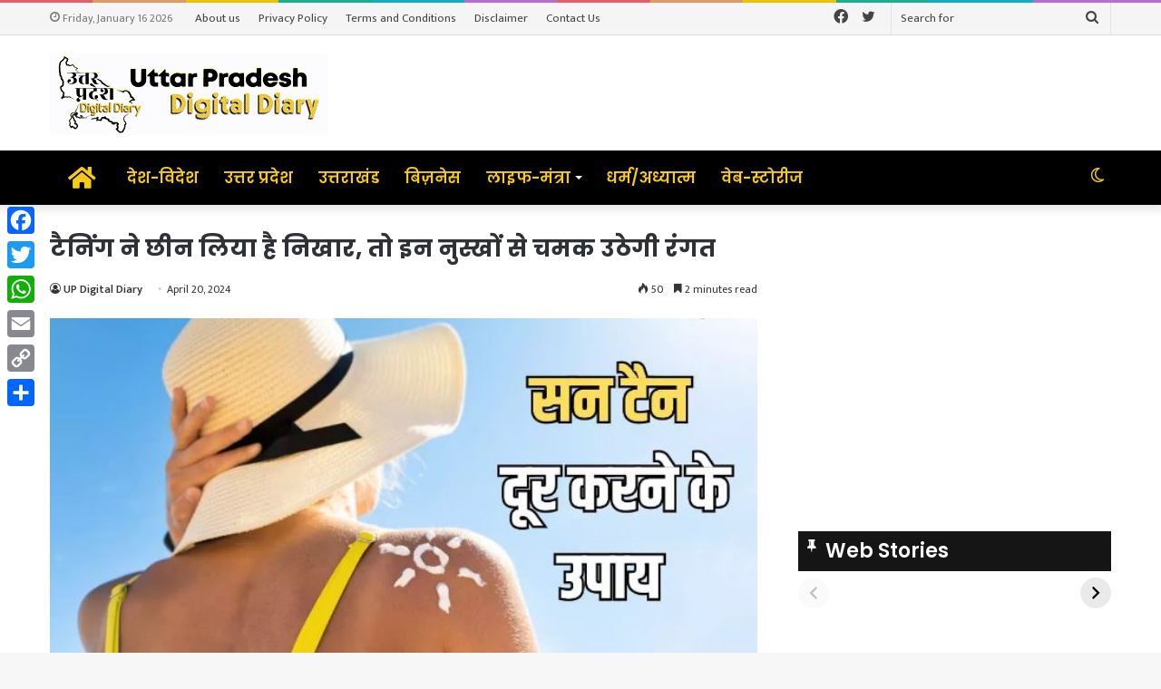

--- FILE ---
content_type: text/html; charset=UTF-8
request_url: https://updigitaldiary.in/news-article/80717
body_size: 58418
content:
<!DOCTYPE html>
<html lang="en-US" itemscope itemtype="https://schema.org/BlogPosting" class="" data-skin="light" prefix="og: http://ogp.me/ns#" prefix="og: https://ogp.me/ns#">
<head>
<meta charset="UTF-8" />
<link rel="profile" href="http://gmpg.org/xfn/11" />
<link rel="pingback" href="https://updigitaldiary.in/xmlrpc.php" />
<script type="text/javascript">try{if("undefined"!=typeof localStorage){var tieSkin=localStorage.getItem("tie-skin"),html=document.getElementsByTagName("html")[0].classList,htmlSkin="light";if(html.contains("dark-skin")&&(htmlSkin="dark"),null!=tieSkin&&tieSkin!=htmlSkin){html.add("tie-skin-inverted");var tieSkinInverted=!0}"dark"==tieSkin?html.add("dark-skin"):"light"==tieSkin&&html.remove("dark-skin")}}catch(t){console.log(t)}</script>
<!-- Search Engine Optimization by Rank Math - https://rankmath.com/ -->
<title>टैनिंग ने छीन लिया है निखार, तो इन नुस्खों से चमक उठेगी रंगत - UP Digital Diary</title>
<meta name="description" content="गर्मी में तपती धूप की वजह से सन टैन की समस्या काफी आम है। इसके कारण त्वचा का रंग सामान्य रंग से डार्क हो जाता है। इसे दूर करने के लिए आप घर पर ही कुछ नेचुरल"/>
<meta name="robots" content="follow, index, max-snippet:-1, max-video-preview:-1, max-image-preview:large"/>
<link rel="canonical" href="https://updigitaldiary.in/news-article/80717" />
<meta property="og:locale" content="en_US" />
<meta property="og:type" content="article" />
<meta property="og:title" content="टैनिंग ने छीन लिया है निखार, तो इन नुस्खों से चमक उठेगी रंगत - UP Digital Diary" />
<meta property="og:description" content="गर्मी में तपती धूप की वजह से सन टैन की समस्या काफी आम है। इसके कारण त्वचा का रंग सामान्य रंग से डार्क हो जाता है। इसे दूर करने के लिए आप घर पर ही कुछ नेचुरल" />
<meta property="og:url" content="https://updigitaldiary.in/news-article/80717" />
<meta property="og:site_name" content="UP Digital Diary" />
<meta property="article:section" content="फैशन ट्रेंड्स" />
<meta property="og:updated_time" content="2024-04-20T15:02:54+05:30" />
<meta property="og:image" content="https://updigitaldiary.in/wp-content/uploads/2024/04/lfestyle-1.jpg" />
<meta property="og:image:secure_url" content="https://updigitaldiary.in/wp-content/uploads/2024/04/lfestyle-1.jpg" />
<meta property="og:image:width" content="672" />
<meta property="og:image:height" content="343" />
<meta property="og:image:alt" content="टैनिंग ने छीन लिया है निखार, तो इन नुस्खों से चमक उठेगी रंगत" />
<meta property="og:image:type" content="image/jpeg" />
<meta property="article:published_time" content="2024-04-20T15:02:51+05:30" />
<meta property="article:modified_time" content="2024-04-20T15:02:54+05:30" />
<meta name="twitter:card" content="summary_large_image" />
<meta name="twitter:title" content="टैनिंग ने छीन लिया है निखार, तो इन नुस्खों से चमक उठेगी रंगत - UP Digital Diary" />
<meta name="twitter:description" content="गर्मी में तपती धूप की वजह से सन टैन की समस्या काफी आम है। इसके कारण त्वचा का रंग सामान्य रंग से डार्क हो जाता है। इसे दूर करने के लिए आप घर पर ही कुछ नेचुरल" />
<meta name="twitter:image" content="https://updigitaldiary.in/wp-content/uploads/2024/04/lfestyle-1.jpg" />
<meta name="twitter:label1" content="Written by" />
<meta name="twitter:data1" content="UP Digital Diary" />
<meta name="twitter:label2" content="Time to read" />
<meta name="twitter:data2" content="3 minutes" />
<script type="application/ld+json" class="rank-math-schema">{"@context":"https://schema.org","@graph":[{"@type":["Organization","Person"],"@id":"https://updigitaldiary.in/#person","name":"UP Digital Diary","url":"https://updigitaldiary.in"},{"@type":"WebSite","@id":"https://updigitaldiary.in/#website","url":"https://updigitaldiary.in","name":"UP Digital Diary","publisher":{"@id":"https://updigitaldiary.in/#person"},"inLanguage":"en-US"},{"@type":"ImageObject","@id":"https://updigitaldiary.in/wp-content/uploads/2024/04/lfestyle-1.jpg","url":"https://updigitaldiary.in/wp-content/uploads/2024/04/lfestyle-1.jpg","width":"672","height":"343","inLanguage":"en-US"},{"@type":"WebPage","@id":"https://updigitaldiary.in/news-article/80717#webpage","url":"https://updigitaldiary.in/news-article/80717","name":"\u091f\u0948\u0928\u093f\u0902\u0917 \u0928\u0947 \u091b\u0940\u0928 \u0932\u093f\u092f\u093e \u0939\u0948 \u0928\u093f\u0916\u093e\u0930, \u0924\u094b \u0907\u0928 \u0928\u0941\u0938\u094d\u0916\u094b\u0902 \u0938\u0947 \u091a\u092e\u0915 \u0909\u0920\u0947\u0917\u0940 \u0930\u0902\u0917\u0924 - UP Digital Diary","datePublished":"2024-04-20T15:02:51+05:30","dateModified":"2024-04-20T15:02:54+05:30","isPartOf":{"@id":"https://updigitaldiary.in/#website"},"primaryImageOfPage":{"@id":"https://updigitaldiary.in/wp-content/uploads/2024/04/lfestyle-1.jpg"},"inLanguage":"en-US"},{"@type":"Person","@id":"https://updigitaldiary.in/author/updigitald","name":"UP Digital Diary","url":"https://updigitaldiary.in/author/updigitald","image":{"@type":"ImageObject","@id":"https://secure.gravatar.com/avatar/c237774b46441f68d92d6538f216bcead011213d3be5b0a332f95c749d537d78?s=96&amp;d=mm&amp;r=g","url":"https://secure.gravatar.com/avatar/c237774b46441f68d92d6538f216bcead011213d3be5b0a332f95c749d537d78?s=96&amp;d=mm&amp;r=g","caption":"UP Digital Diary","inLanguage":"en-US"},"sameAs":["http://www.updigitaldiary.in"]},{"@type":"BlogPosting","headline":"\u091f\u0948\u0928\u093f\u0902\u0917 \u0928\u0947 \u091b\u0940\u0928 \u0932\u093f\u092f\u093e \u0939\u0948 \u0928\u093f\u0916\u093e\u0930, \u0924\u094b \u0907\u0928 \u0928\u0941\u0938\u094d\u0916\u094b\u0902 \u0938\u0947 \u091a\u092e\u0915 \u0909\u0920\u0947\u0917\u0940 \u0930\u0902\u0917\u0924 - UP Digital Diary","datePublished":"2024-04-20T15:02:51+05:30","dateModified":"2024-04-20T15:02:54+05:30","articleSection":"\u092b\u0948\u0936\u0928 \u091f\u094d\u0930\u0947\u0902\u0921\u094d\u0938, \u0932\u093e\u0907\u092b-\u092e\u0902\u0924\u094d\u0930\u093e","author":{"@id":"https://updigitaldiary.in/author/updigitald","name":"UP Digital Diary"},"publisher":{"@id":"https://updigitaldiary.in/#person"},"description":"\u0917\u0930\u094d\u092e\u0940 \u092e\u0947\u0902 \u0924\u092a\u0924\u0940 \u0927\u0942\u092a \u0915\u0940 \u0935\u091c\u0939 \u0938\u0947 \u0938\u0928 \u091f\u0948\u0928 \u0915\u0940 \u0938\u092e\u0938\u094d\u092f\u093e \u0915\u093e\u092b\u0940 \u0906\u092e \u0939\u0948\u0964 \u0907\u0938\u0915\u0947 \u0915\u093e\u0930\u0923 \u0924\u094d\u0935\u091a\u093e \u0915\u093e \u0930\u0902\u0917 \u0938\u093e\u092e\u093e\u0928\u094d\u092f \u0930\u0902\u0917 \u0938\u0947 \u0921\u093e\u0930\u094d\u0915 \u0939\u094b \u091c\u093e\u0924\u093e \u0939\u0948\u0964 \u0907\u0938\u0947 \u0926\u0942\u0930 \u0915\u0930\u0928\u0947 \u0915\u0947 \u0932\u093f\u090f \u0906\u092a \u0918\u0930 \u092a\u0930 \u0939\u0940 \u0915\u0941\u091b \u0928\u0947\u091a\u0941\u0930\u0932","name":"\u091f\u0948\u0928\u093f\u0902\u0917 \u0928\u0947 \u091b\u0940\u0928 \u0932\u093f\u092f\u093e \u0939\u0948 \u0928\u093f\u0916\u093e\u0930, \u0924\u094b \u0907\u0928 \u0928\u0941\u0938\u094d\u0916\u094b\u0902 \u0938\u0947 \u091a\u092e\u0915 \u0909\u0920\u0947\u0917\u0940 \u0930\u0902\u0917\u0924 - UP Digital Diary","@id":"https://updigitaldiary.in/news-article/80717#richSnippet","isPartOf":{"@id":"https://updigitaldiary.in/news-article/80717#webpage"},"image":{"@id":"https://updigitaldiary.in/wp-content/uploads/2024/04/lfestyle-1.jpg"},"inLanguage":"en-US","mainEntityOfPage":{"@id":"https://updigitaldiary.in/news-article/80717#webpage"}}]}</script>
<!-- /Rank Math WordPress SEO plugin -->
<link rel='dns-prefetch' href='//static.addtoany.com' />
<link rel='dns-prefetch' href='//www.googletagmanager.com' />
<link rel='dns-prefetch' href='//pagead2.googlesyndication.com' />
<link rel="alternate" type="application/rss+xml" title="UP Digital Diary &raquo; Feed" href="https://updigitaldiary.in/feed" />
<link rel="alternate" title="oEmbed (JSON)" type="application/json+oembed" href="https://updigitaldiary.in/wp-json/oembed/1.0/embed?url=https%3A%2F%2Fupdigitaldiary.in%2Fnews-article%2F80717" />
<link rel="alternate" title="oEmbed (XML)" type="text/xml+oembed" href="https://updigitaldiary.in/wp-json/oembed/1.0/embed?url=https%3A%2F%2Fupdigitaldiary.in%2Fnews-article%2F80717&#038;format=xml" />
<link rel="alternate" type="application/rss+xml" title="UP Digital Diary &raquo; Stories Feed" href="https://updigitaldiary.in/web-stories/feed/">
<meta property="og:title" content="टैनिंग ने छीन लिया है निखार, तो इन नुस्खों से चमक उठेगी रंगत - UP Digital Diary" />
<meta property="og:type" content="article" />
<meta property="og:description" content="गर्मी में तपती धूप की वजह से सन टैन की समस्या काफी आम है। इसके कारण त्वचा का रंग सामान्य रंग से डार्" />
<meta property="og:url" content="https://updigitaldiary.in/news-article/80717" />
<meta property="og:site_name" content="UP Digital Diary" />
<meta property="og:image" content="https://updigitaldiary.in/wp-content/uploads/2024/04/lfestyle-1.jpg" />
<style id='wp-img-auto-sizes-contain-inline-css' type='text/css'>
img:is([sizes=auto i],[sizes^="auto," i]){contain-intrinsic-size:3000px 1500px}
/*# sourceURL=wp-img-auto-sizes-contain-inline-css */
</style>
<style id='wp-emoji-styles-inline-css' type='text/css'>
img.wp-smiley, img.emoji {
display: inline !important;
border: none !important;
box-shadow: none !important;
height: 1em !important;
width: 1em !important;
margin: 0 0.07em !important;
vertical-align: -0.1em !important;
background: none !important;
padding: 0 !important;
}
/*# sourceURL=wp-emoji-styles-inline-css */
</style>
<style id='wp-block-library-inline-css' type='text/css'>
:root{--wp-block-synced-color:#7a00df;--wp-block-synced-color--rgb:122,0,223;--wp-bound-block-color:var(--wp-block-synced-color);--wp-editor-canvas-background:#ddd;--wp-admin-theme-color:#007cba;--wp-admin-theme-color--rgb:0,124,186;--wp-admin-theme-color-darker-10:#006ba1;--wp-admin-theme-color-darker-10--rgb:0,107,160.5;--wp-admin-theme-color-darker-20:#005a87;--wp-admin-theme-color-darker-20--rgb:0,90,135;--wp-admin-border-width-focus:2px}@media (min-resolution:192dpi){:root{--wp-admin-border-width-focus:1.5px}}.wp-element-button{cursor:pointer}:root .has-very-light-gray-background-color{background-color:#eee}:root .has-very-dark-gray-background-color{background-color:#313131}:root .has-very-light-gray-color{color:#eee}:root .has-very-dark-gray-color{color:#313131}:root .has-vivid-green-cyan-to-vivid-cyan-blue-gradient-background{background:linear-gradient(135deg,#00d084,#0693e3)}:root .has-purple-crush-gradient-background{background:linear-gradient(135deg,#34e2e4,#4721fb 50%,#ab1dfe)}:root .has-hazy-dawn-gradient-background{background:linear-gradient(135deg,#faaca8,#dad0ec)}:root .has-subdued-olive-gradient-background{background:linear-gradient(135deg,#fafae1,#67a671)}:root .has-atomic-cream-gradient-background{background:linear-gradient(135deg,#fdd79a,#004a59)}:root .has-nightshade-gradient-background{background:linear-gradient(135deg,#330968,#31cdcf)}:root .has-midnight-gradient-background{background:linear-gradient(135deg,#020381,#2874fc)}:root{--wp--preset--font-size--normal:16px;--wp--preset--font-size--huge:42px}.has-regular-font-size{font-size:1em}.has-larger-font-size{font-size:2.625em}.has-normal-font-size{font-size:var(--wp--preset--font-size--normal)}.has-huge-font-size{font-size:var(--wp--preset--font-size--huge)}.has-text-align-center{text-align:center}.has-text-align-left{text-align:left}.has-text-align-right{text-align:right}.has-fit-text{white-space:nowrap!important}#end-resizable-editor-section{display:none}.aligncenter{clear:both}.items-justified-left{justify-content:flex-start}.items-justified-center{justify-content:center}.items-justified-right{justify-content:flex-end}.items-justified-space-between{justify-content:space-between}.screen-reader-text{border:0;clip-path:inset(50%);height:1px;margin:-1px;overflow:hidden;padding:0;position:absolute;width:1px;word-wrap:normal!important}.screen-reader-text:focus{background-color:#ddd;clip-path:none;color:#444;display:block;font-size:1em;height:auto;left:5px;line-height:normal;padding:15px 23px 14px;text-decoration:none;top:5px;width:auto;z-index:100000}html :where(.has-border-color){border-style:solid}html :where([style*=border-top-color]){border-top-style:solid}html :where([style*=border-right-color]){border-right-style:solid}html :where([style*=border-bottom-color]){border-bottom-style:solid}html :where([style*=border-left-color]){border-left-style:solid}html :where([style*=border-width]){border-style:solid}html :where([style*=border-top-width]){border-top-style:solid}html :where([style*=border-right-width]){border-right-style:solid}html :where([style*=border-bottom-width]){border-bottom-style:solid}html :where([style*=border-left-width]){border-left-style:solid}html :where(img[class*=wp-image-]){height:auto;max-width:100%}:where(figure){margin:0 0 1em}html :where(.is-position-sticky){--wp-admin--admin-bar--position-offset:var(--wp-admin--admin-bar--height,0px)}@media screen and (max-width:600px){html :where(.is-position-sticky){--wp-admin--admin-bar--position-offset:0px}}
/*# sourceURL=wp-block-library-inline-css */
</style><style id='wp-block-heading-inline-css' type='text/css'>
h1:where(.wp-block-heading).has-background,h2:where(.wp-block-heading).has-background,h3:where(.wp-block-heading).has-background,h4:where(.wp-block-heading).has-background,h5:where(.wp-block-heading).has-background,h6:where(.wp-block-heading).has-background{padding:1.25em 2.375em}h1.has-text-align-left[style*=writing-mode]:where([style*=vertical-lr]),h1.has-text-align-right[style*=writing-mode]:where([style*=vertical-rl]),h2.has-text-align-left[style*=writing-mode]:where([style*=vertical-lr]),h2.has-text-align-right[style*=writing-mode]:where([style*=vertical-rl]),h3.has-text-align-left[style*=writing-mode]:where([style*=vertical-lr]),h3.has-text-align-right[style*=writing-mode]:where([style*=vertical-rl]),h4.has-text-align-left[style*=writing-mode]:where([style*=vertical-lr]),h4.has-text-align-right[style*=writing-mode]:where([style*=vertical-rl]),h5.has-text-align-left[style*=writing-mode]:where([style*=vertical-lr]),h5.has-text-align-right[style*=writing-mode]:where([style*=vertical-rl]),h6.has-text-align-left[style*=writing-mode]:where([style*=vertical-lr]),h6.has-text-align-right[style*=writing-mode]:where([style*=vertical-rl]){rotate:180deg}
/*# sourceURL=https://updigitaldiary.in/wp-includes/blocks/heading/style.min.css */
</style>
<style id='wp-block-paragraph-inline-css' type='text/css'>
.is-small-text{font-size:.875em}.is-regular-text{font-size:1em}.is-large-text{font-size:2.25em}.is-larger-text{font-size:3em}.has-drop-cap:not(:focus):first-letter{float:left;font-size:8.4em;font-style:normal;font-weight:100;line-height:.68;margin:.05em .1em 0 0;text-transform:uppercase}body.rtl .has-drop-cap:not(:focus):first-letter{float:none;margin-left:.1em}p.has-drop-cap.has-background{overflow:hidden}:root :where(p.has-background){padding:1.25em 2.375em}:where(p.has-text-color:not(.has-link-color)) a{color:inherit}p.has-text-align-left[style*="writing-mode:vertical-lr"],p.has-text-align-right[style*="writing-mode:vertical-rl"]{rotate:180deg}
/*# sourceURL=https://updigitaldiary.in/wp-includes/blocks/paragraph/style.min.css */
</style>
<style id='global-styles-inline-css' type='text/css'>
:root{--wp--preset--aspect-ratio--square: 1;--wp--preset--aspect-ratio--4-3: 4/3;--wp--preset--aspect-ratio--3-4: 3/4;--wp--preset--aspect-ratio--3-2: 3/2;--wp--preset--aspect-ratio--2-3: 2/3;--wp--preset--aspect-ratio--16-9: 16/9;--wp--preset--aspect-ratio--9-16: 9/16;--wp--preset--color--black: #000000;--wp--preset--color--cyan-bluish-gray: #abb8c3;--wp--preset--color--white: #ffffff;--wp--preset--color--pale-pink: #f78da7;--wp--preset--color--vivid-red: #cf2e2e;--wp--preset--color--luminous-vivid-orange: #ff6900;--wp--preset--color--luminous-vivid-amber: #fcb900;--wp--preset--color--light-green-cyan: #7bdcb5;--wp--preset--color--vivid-green-cyan: #00d084;--wp--preset--color--pale-cyan-blue: #8ed1fc;--wp--preset--color--vivid-cyan-blue: #0693e3;--wp--preset--color--vivid-purple: #9b51e0;--wp--preset--gradient--vivid-cyan-blue-to-vivid-purple: linear-gradient(135deg,rgb(6,147,227) 0%,rgb(155,81,224) 100%);--wp--preset--gradient--light-green-cyan-to-vivid-green-cyan: linear-gradient(135deg,rgb(122,220,180) 0%,rgb(0,208,130) 100%);--wp--preset--gradient--luminous-vivid-amber-to-luminous-vivid-orange: linear-gradient(135deg,rgb(252,185,0) 0%,rgb(255,105,0) 100%);--wp--preset--gradient--luminous-vivid-orange-to-vivid-red: linear-gradient(135deg,rgb(255,105,0) 0%,rgb(207,46,46) 100%);--wp--preset--gradient--very-light-gray-to-cyan-bluish-gray: linear-gradient(135deg,rgb(238,238,238) 0%,rgb(169,184,195) 100%);--wp--preset--gradient--cool-to-warm-spectrum: linear-gradient(135deg,rgb(74,234,220) 0%,rgb(151,120,209) 20%,rgb(207,42,186) 40%,rgb(238,44,130) 60%,rgb(251,105,98) 80%,rgb(254,248,76) 100%);--wp--preset--gradient--blush-light-purple: linear-gradient(135deg,rgb(255,206,236) 0%,rgb(152,150,240) 100%);--wp--preset--gradient--blush-bordeaux: linear-gradient(135deg,rgb(254,205,165) 0%,rgb(254,45,45) 50%,rgb(107,0,62) 100%);--wp--preset--gradient--luminous-dusk: linear-gradient(135deg,rgb(255,203,112) 0%,rgb(199,81,192) 50%,rgb(65,88,208) 100%);--wp--preset--gradient--pale-ocean: linear-gradient(135deg,rgb(255,245,203) 0%,rgb(182,227,212) 50%,rgb(51,167,181) 100%);--wp--preset--gradient--electric-grass: linear-gradient(135deg,rgb(202,248,128) 0%,rgb(113,206,126) 100%);--wp--preset--gradient--midnight: linear-gradient(135deg,rgb(2,3,129) 0%,rgb(40,116,252) 100%);--wp--preset--font-size--small: 13px;--wp--preset--font-size--medium: 20px;--wp--preset--font-size--large: 36px;--wp--preset--font-size--x-large: 42px;--wp--preset--spacing--20: 0.44rem;--wp--preset--spacing--30: 0.67rem;--wp--preset--spacing--40: 1rem;--wp--preset--spacing--50: 1.5rem;--wp--preset--spacing--60: 2.25rem;--wp--preset--spacing--70: 3.38rem;--wp--preset--spacing--80: 5.06rem;--wp--preset--shadow--natural: 6px 6px 9px rgba(0, 0, 0, 0.2);--wp--preset--shadow--deep: 12px 12px 50px rgba(0, 0, 0, 0.4);--wp--preset--shadow--sharp: 6px 6px 0px rgba(0, 0, 0, 0.2);--wp--preset--shadow--outlined: 6px 6px 0px -3px rgb(255, 255, 255), 6px 6px rgb(0, 0, 0);--wp--preset--shadow--crisp: 6px 6px 0px rgb(0, 0, 0);}:where(.is-layout-flex){gap: 0.5em;}:where(.is-layout-grid){gap: 0.5em;}body .is-layout-flex{display: flex;}.is-layout-flex{flex-wrap: wrap;align-items: center;}.is-layout-flex > :is(*, div){margin: 0;}body .is-layout-grid{display: grid;}.is-layout-grid > :is(*, div){margin: 0;}:where(.wp-block-columns.is-layout-flex){gap: 2em;}:where(.wp-block-columns.is-layout-grid){gap: 2em;}:where(.wp-block-post-template.is-layout-flex){gap: 1.25em;}:where(.wp-block-post-template.is-layout-grid){gap: 1.25em;}.has-black-color{color: var(--wp--preset--color--black) !important;}.has-cyan-bluish-gray-color{color: var(--wp--preset--color--cyan-bluish-gray) !important;}.has-white-color{color: var(--wp--preset--color--white) !important;}.has-pale-pink-color{color: var(--wp--preset--color--pale-pink) !important;}.has-vivid-red-color{color: var(--wp--preset--color--vivid-red) !important;}.has-luminous-vivid-orange-color{color: var(--wp--preset--color--luminous-vivid-orange) !important;}.has-luminous-vivid-amber-color{color: var(--wp--preset--color--luminous-vivid-amber) !important;}.has-light-green-cyan-color{color: var(--wp--preset--color--light-green-cyan) !important;}.has-vivid-green-cyan-color{color: var(--wp--preset--color--vivid-green-cyan) !important;}.has-pale-cyan-blue-color{color: var(--wp--preset--color--pale-cyan-blue) !important;}.has-vivid-cyan-blue-color{color: var(--wp--preset--color--vivid-cyan-blue) !important;}.has-vivid-purple-color{color: var(--wp--preset--color--vivid-purple) !important;}.has-black-background-color{background-color: var(--wp--preset--color--black) !important;}.has-cyan-bluish-gray-background-color{background-color: var(--wp--preset--color--cyan-bluish-gray) !important;}.has-white-background-color{background-color: var(--wp--preset--color--white) !important;}.has-pale-pink-background-color{background-color: var(--wp--preset--color--pale-pink) !important;}.has-vivid-red-background-color{background-color: var(--wp--preset--color--vivid-red) !important;}.has-luminous-vivid-orange-background-color{background-color: var(--wp--preset--color--luminous-vivid-orange) !important;}.has-luminous-vivid-amber-background-color{background-color: var(--wp--preset--color--luminous-vivid-amber) !important;}.has-light-green-cyan-background-color{background-color: var(--wp--preset--color--light-green-cyan) !important;}.has-vivid-green-cyan-background-color{background-color: var(--wp--preset--color--vivid-green-cyan) !important;}.has-pale-cyan-blue-background-color{background-color: var(--wp--preset--color--pale-cyan-blue) !important;}.has-vivid-cyan-blue-background-color{background-color: var(--wp--preset--color--vivid-cyan-blue) !important;}.has-vivid-purple-background-color{background-color: var(--wp--preset--color--vivid-purple) !important;}.has-black-border-color{border-color: var(--wp--preset--color--black) !important;}.has-cyan-bluish-gray-border-color{border-color: var(--wp--preset--color--cyan-bluish-gray) !important;}.has-white-border-color{border-color: var(--wp--preset--color--white) !important;}.has-pale-pink-border-color{border-color: var(--wp--preset--color--pale-pink) !important;}.has-vivid-red-border-color{border-color: var(--wp--preset--color--vivid-red) !important;}.has-luminous-vivid-orange-border-color{border-color: var(--wp--preset--color--luminous-vivid-orange) !important;}.has-luminous-vivid-amber-border-color{border-color: var(--wp--preset--color--luminous-vivid-amber) !important;}.has-light-green-cyan-border-color{border-color: var(--wp--preset--color--light-green-cyan) !important;}.has-vivid-green-cyan-border-color{border-color: var(--wp--preset--color--vivid-green-cyan) !important;}.has-pale-cyan-blue-border-color{border-color: var(--wp--preset--color--pale-cyan-blue) !important;}.has-vivid-cyan-blue-border-color{border-color: var(--wp--preset--color--vivid-cyan-blue) !important;}.has-vivid-purple-border-color{border-color: var(--wp--preset--color--vivid-purple) !important;}.has-vivid-cyan-blue-to-vivid-purple-gradient-background{background: var(--wp--preset--gradient--vivid-cyan-blue-to-vivid-purple) !important;}.has-light-green-cyan-to-vivid-green-cyan-gradient-background{background: var(--wp--preset--gradient--light-green-cyan-to-vivid-green-cyan) !important;}.has-luminous-vivid-amber-to-luminous-vivid-orange-gradient-background{background: var(--wp--preset--gradient--luminous-vivid-amber-to-luminous-vivid-orange) !important;}.has-luminous-vivid-orange-to-vivid-red-gradient-background{background: var(--wp--preset--gradient--luminous-vivid-orange-to-vivid-red) !important;}.has-very-light-gray-to-cyan-bluish-gray-gradient-background{background: var(--wp--preset--gradient--very-light-gray-to-cyan-bluish-gray) !important;}.has-cool-to-warm-spectrum-gradient-background{background: var(--wp--preset--gradient--cool-to-warm-spectrum) !important;}.has-blush-light-purple-gradient-background{background: var(--wp--preset--gradient--blush-light-purple) !important;}.has-blush-bordeaux-gradient-background{background: var(--wp--preset--gradient--blush-bordeaux) !important;}.has-luminous-dusk-gradient-background{background: var(--wp--preset--gradient--luminous-dusk) !important;}.has-pale-ocean-gradient-background{background: var(--wp--preset--gradient--pale-ocean) !important;}.has-electric-grass-gradient-background{background: var(--wp--preset--gradient--electric-grass) !important;}.has-midnight-gradient-background{background: var(--wp--preset--gradient--midnight) !important;}.has-small-font-size{font-size: var(--wp--preset--font-size--small) !important;}.has-medium-font-size{font-size: var(--wp--preset--font-size--medium) !important;}.has-large-font-size{font-size: var(--wp--preset--font-size--large) !important;}.has-x-large-font-size{font-size: var(--wp--preset--font-size--x-large) !important;}
/*# sourceURL=global-styles-inline-css */
</style>
<style id='classic-theme-styles-inline-css' type='text/css'>
/*! This file is auto-generated */
.wp-block-button__link{color:#fff;background-color:#32373c;border-radius:9999px;box-shadow:none;text-decoration:none;padding:calc(.667em + 2px) calc(1.333em + 2px);font-size:1.125em}.wp-block-file__button{background:#32373c;color:#fff;text-decoration:none}
/*# sourceURL=/wp-includes/css/classic-themes.min.css */
</style>
<!-- <link rel='stylesheet' id='contact-form-7-css' href='https://updigitaldiary.in/wp-content/plugins/contact-form-7/includes/css/styles.css?ver=6.1.4' type='text/css' media='all' /> -->
<link rel="stylesheet" type="text/css" href="//updigitaldiary.in/wp-content/cache/wpfc-minified/motoapg2/i1f1n.css" media="all"/>
<style id='dominant-color-styles-inline-css' type='text/css'>
img[data-dominant-color]:not(.has-transparency) { background-color: var(--dominant-color); }
/*# sourceURL=dominant-color-styles-inline-css */
</style>
<!-- <link rel='stylesheet' id='addtoany-css' href='https://updigitaldiary.in/wp-content/plugins/add-to-any/addtoany.min.css?ver=1.16' type='text/css' media='all' /> -->
<!-- <link rel='stylesheet' id='tie-css-base-css' href='https://updigitaldiary.in/wp-content/themes/jannah/assets/css/base.min.css?ver=5.0.7' type='text/css' media='all' /> -->
<!-- <link rel='stylesheet' id='tie-css-styles-css' href='https://updigitaldiary.in/wp-content/themes/jannah/assets/css/style.min.css?ver=5.0.7' type='text/css' media='all' /> -->
<!-- <link rel='stylesheet' id='tie-css-widgets-css' href='https://updigitaldiary.in/wp-content/themes/jannah/assets/css/widgets.min.css?ver=5.0.7' type='text/css' media='all' /> -->
<!-- <link rel='stylesheet' id='tie-css-helpers-css' href='https://updigitaldiary.in/wp-content/themes/jannah/assets/css/helpers.min.css?ver=5.0.7' type='text/css' media='all' /> -->
<!-- <link rel='stylesheet' id='tie-fontawesome5-css' href='https://updigitaldiary.in/wp-content/themes/jannah/assets/css/fontawesome.css?ver=5.0.7' type='text/css' media='all' /> -->
<!-- <link rel='stylesheet' id='tie-css-ilightbox-css' href='https://updigitaldiary.in/wp-content/themes/jannah/assets/ilightbox/dark-skin/skin.css?ver=5.0.7' type='text/css' media='all' /> -->
<!-- <link rel='stylesheet' id='tie-css-single-css' href='https://updigitaldiary.in/wp-content/themes/jannah/assets/css/single.min.css?ver=5.0.7' type='text/css' media='all' /> -->
<link rel="stylesheet" type="text/css" href="//updigitaldiary.in/wp-content/cache/wpfc-minified/8kw2le5u/i1f1r.css" media="all"/>
<!-- <link rel='stylesheet' id='tie-css-print-css' href='https://updigitaldiary.in/wp-content/themes/jannah/assets/css/print.css?ver=5.0.7' type='text/css' media='print' /> -->
<link rel="stylesheet" type="text/css" href="//updigitaldiary.in/wp-content/cache/wpfc-minified/d393f2ht/i1f1r.css" media="print"/>
<style id='tie-css-print-inline-css' type='text/css'>
.wf-active body{font-family: 'Mukta';}.wf-active .logo-text,.wf-active h1,.wf-active h2,.wf-active h3,.wf-active h4,.wf-active h5,.wf-active h6,.wf-active .the-subtitle{font-family: 'Poppins';}.wf-active #main-nav .main-menu > ul > li > a{font-family: 'Poppins';}#main-nav .main-menu > ul > li > a{font-size: 17px;text-transform: uppercase;}#main-nav .main-menu > ul ul li a{font-size: 17px;}.entry-header h1.entry-title{font-size: 26px;}#the-post .entry-content,#the-post .entry-content p{font-size: 18px;font-weight: 600;}#tie-wrapper .mag-box-title h3{font-size: 22px;}@media (min-width: 768px){.section-title.section-title-default,.section-title-centered{font-size: 22px;}}#tie-wrapper .widget-title .the-subtitle,#tie-wrapper #comments-title,#tie-wrapper .comment-reply-title,#tie-wrapper .woocommerce-tabs .panel h2,#tie-wrapper .related.products h2,#tie-wrapper #bbpress-forums #new-post > fieldset.bbp-form > legend,#tie-wrapper .entry-content .review-box-header{font-size: 22px;}.brand-title,a:hover,.tie-popup-search-submit,#logo.text-logo a,.theme-header nav .components #search-submit:hover,.theme-header .header-nav .components > li:hover > a,.theme-header .header-nav .components li a:hover,.main-menu ul.cats-vertical li a.is-active,.main-menu ul.cats-vertical li a:hover,.main-nav li.mega-menu .post-meta a:hover,.main-nav li.mega-menu .post-box-title a:hover,.search-in-main-nav.autocomplete-suggestions a:hover,#main-nav .menu ul li:hover > a,#main-nav .menu ul li.current-menu-item:not(.mega-link-column) > a,.top-nav .menu li:hover > a,.top-nav .menu > .tie-current-menu > a,.search-in-top-nav.autocomplete-suggestions .post-title a:hover,div.mag-box .mag-box-options .mag-box-filter-links a.active,.mag-box-filter-links .flexMenu-viewMore:hover > a,.stars-rating-active,body .tabs.tabs .active > a,.video-play-icon,.spinner-circle:after,#go-to-content:hover,.comment-list .comment-author .fn,.commentlist .comment-author .fn,blockquote::before,blockquote cite,blockquote.quote-simple p,.multiple-post-pages a:hover,#story-index li .is-current,.latest-tweets-widget .twitter-icon-wrap span,.wide-slider-nav-wrapper .slide,.wide-next-prev-slider-wrapper .tie-slider-nav li:hover span,.review-final-score h3,#mobile-menu-icon:hover .menu-text,.entry a,.entry .post-bottom-meta a:hover,.comment-list .comment-content a,q a,blockquote a,.widget.tie-weather-widget .icon-basecloud-bg:after,.site-footer a:hover,.site-footer .stars-rating-active,.site-footer .twitter-icon-wrap span,.site-info a:hover{color: #ff9000;}#instagram-link a:hover{color: #ff9000 !important;border-color: #ff9000 !important;}#theme-header #main-nav .spinner-circle:after{color: #ff9000;}[type='submit'],.button,.generic-button a,.generic-button button,.theme-header .header-nav .comp-sub-menu a.button.guest-btn:hover,.theme-header .header-nav .comp-sub-menu a.checkout-button,nav.main-nav .menu > li.tie-current-menu > a,nav.main-nav .menu > li:hover > a,.main-menu .mega-links-head:after,.main-nav .mega-menu.mega-cat .cats-horizontal li a.is-active,#mobile-menu-icon:hover .nav-icon,#mobile-menu-icon:hover .nav-icon:before,#mobile-menu-icon:hover .nav-icon:after,.search-in-main-nav.autocomplete-suggestions a.button,.search-in-top-nav.autocomplete-suggestions a.button,.spinner > div,.post-cat,.pages-numbers li.current span,.multiple-post-pages > span,#tie-wrapper .mejs-container .mejs-controls,.mag-box-filter-links a:hover,.slider-arrow-nav a:not(.pagination-disabled):hover,.comment-list .reply a:hover,.commentlist .reply a:hover,#reading-position-indicator,#story-index-icon,.videos-block .playlist-title,.review-percentage .review-item span span,.tie-slick-dots li.slick-active button,.tie-slick-dots li button:hover,.digital-rating-static,.timeline-widget li a:hover .date:before,#wp-calendar #today,.posts-list-counter li:before,.cat-counter a + span,.tie-slider-nav li span:hover,.fullwidth-area .widget_tag_cloud .tagcloud a:hover,.magazine2:not(.block-head-4) .dark-widgetized-area ul.tabs a:hover,.magazine2:not(.block-head-4) .dark-widgetized-area ul.tabs .active a,.magazine1 .dark-widgetized-area ul.tabs a:hover,.magazine1 .dark-widgetized-area ul.tabs .active a,.block-head-4.magazine2 .dark-widgetized-area .tabs.tabs .active a,.block-head-4.magazine2 .dark-widgetized-area .tabs > .active a:before,.block-head-4.magazine2 .dark-widgetized-area .tabs > .active a:after,.demo_store,.demo #logo:after,.demo #sticky-logo:after,.widget.tie-weather-widget,span.video-close-btn:hover,#go-to-top,.latest-tweets-widget .slider-links .button:not(:hover){background-color: #ff9000;color: #FFFFFF;}.tie-weather-widget .widget-title .the-subtitle,.block-head-4.magazine2 #footer .tabs .active a:hover{color: #FFFFFF;}pre,code,.pages-numbers li.current span,.theme-header .header-nav .comp-sub-menu a.button.guest-btn:hover,.multiple-post-pages > span,.post-content-slideshow .tie-slider-nav li span:hover,#tie-body .tie-slider-nav li > span:hover,.slider-arrow-nav a:not(.pagination-disabled):hover,.main-nav .mega-menu.mega-cat .cats-horizontal li a.is-active,.main-nav .mega-menu.mega-cat .cats-horizontal li a:hover,.main-menu .menu > li > .menu-sub-content{border-color: #ff9000;}.main-menu .menu > li.tie-current-menu{border-bottom-color: #ff9000;}.top-nav .menu li.tie-current-menu > a:before,.top-nav .menu li.menu-item-has-children:hover > a:before{border-top-color: #ff9000;}.main-nav .main-menu .menu > li.tie-current-menu > a:before,.main-nav .main-menu .menu > li:hover > a:before{border-top-color: #FFFFFF;}header.main-nav-light .main-nav .menu-item-has-children li:hover > a:before,header.main-nav-light .main-nav .mega-menu li:hover > a:before{border-left-color: #ff9000;}.rtl header.main-nav-light .main-nav .menu-item-has-children li:hover > a:before,.rtl header.main-nav-light .main-nav .mega-menu li:hover > a:before{border-right-color: #ff9000;border-left-color: transparent;}.top-nav ul.menu li .menu-item-has-children:hover > a:before{border-top-color: transparent;border-left-color: #ff9000;}.rtl .top-nav ul.menu li .menu-item-has-children:hover > a:before{border-left-color: transparent;border-right-color: #ff9000;}#footer-widgets-container{border-top: 8px solid #ff9000;-webkit-box-shadow: 0 -5px 0 rgba(0,0,0,0.07); -moz-box-shadow: 0 -8px 0 rgba(0,0,0,0.07); box-shadow: 0 -8px 0 rgba(0,0,0,0.07);}::-moz-selection{background-color: #ff9000;color: #FFFFFF;}::selection{background-color: #ff9000;color: #FFFFFF;}circle.circle_bar{stroke: #ff9000;}#reading-position-indicator{box-shadow: 0 0 10px rgba( 255,144,0,0.7);}#logo.text-logo a:hover,.entry a:hover,.comment-list .comment-content a:hover,.block-head-4.magazine2 .site-footer .tabs li a:hover,q a:hover,blockquote a:hover{color: #cd5e00;}.button:hover,input[type='submit']:hover,.generic-button a:hover,.generic-button button:hover,a.post-cat:hover,.site-footer .button:hover,.site-footer [type='submit']:hover,.search-in-main-nav.autocomplete-suggestions a.button:hover,.search-in-top-nav.autocomplete-suggestions a.button:hover,.theme-header .header-nav .comp-sub-menu a.checkout-button:hover{background-color: #cd5e00;color: #FFFFFF;}.theme-header .header-nav .comp-sub-menu a.checkout-button:not(:hover),.entry a.button{color: #FFFFFF;}#story-index.is-compact .story-index-content{background-color: #ff9000;}#story-index.is-compact .story-index-content a,#story-index.is-compact .story-index-content .is-current{color: #FFFFFF;}#tie-body .section-title-default,#tie-body .mag-box-title,#tie-body #comments-title,#tie-body .review-box-header,#tie-body .comment-reply-title,#tie-body .comment-reply-title,#tie-body .related.products > h2,#tie-body .up-sells > h2,#tie-body .cross-sells > h2,#tie-body .cart_totals > h2,#tie-body .bbp-form legend{color: #FFFFFF;background-color: #ff9000;}#tie-body .mag-box-filter-links > li > a,#tie-body .mag-box-title h3 a,#tie-body .block-more-button{color: #FFFFFF;}#tie-body .flexMenu-viewMore:hover > a{color: #ff9000;}#tie-body .mag-box-filter-links > li > a:hover,#tie-body .mag-box-filter-links li > a.active{background-color: #FFFFFF;color: #ff9000;}#tie-body .slider-arrow-nav a{border-color: rgba(#FFFFFF ,0.2);color: #FFFFFF;}#tie-body .mag-box-title a.pagination-disabled,#tie-body .mag-box-title a.pagination-disabled:hover{color: #FFFFFF !important;}#tie-body .slider-arrow-nav a:not(.pagination-disabled):hover{background-color: #FFFFFF;border-color: #FFFFFF;color: #ff9000;}.brand-title,a:hover,.tie-popup-search-submit,#logo.text-logo a,.theme-header nav .components #search-submit:hover,.theme-header .header-nav .components > li:hover > a,.theme-header .header-nav .components li a:hover,.main-menu ul.cats-vertical li a.is-active,.main-menu ul.cats-vertical li a:hover,.main-nav li.mega-menu .post-meta a:hover,.main-nav li.mega-menu .post-box-title a:hover,.search-in-main-nav.autocomplete-suggestions a:hover,#main-nav .menu ul li:hover > a,#main-nav .menu ul li.current-menu-item:not(.mega-link-column) > a,.top-nav .menu li:hover > a,.top-nav .menu > .tie-current-menu > a,.search-in-top-nav.autocomplete-suggestions .post-title a:hover,div.mag-box .mag-box-options .mag-box-filter-links a.active,.mag-box-filter-links .flexMenu-viewMore:hover > a,.stars-rating-active,body .tabs.tabs .active > a,.video-play-icon,.spinner-circle:after,#go-to-content:hover,.comment-list .comment-author .fn,.commentlist .comment-author .fn,blockquote::before,blockquote cite,blockquote.quote-simple p,.multiple-post-pages a:hover,#story-index li .is-current,.latest-tweets-widget .twitter-icon-wrap span,.wide-slider-nav-wrapper .slide,.wide-next-prev-slider-wrapper .tie-slider-nav li:hover span,.review-final-score h3,#mobile-menu-icon:hover .menu-text,.entry a,.entry .post-bottom-meta a:hover,.comment-list .comment-content a,q a,blockquote a,.widget.tie-weather-widget .icon-basecloud-bg:after,.site-footer a:hover,.site-footer .stars-rating-active,.site-footer .twitter-icon-wrap span,.site-info a:hover{color: #ff9000;}#instagram-link a:hover{color: #ff9000 !important;border-color: #ff9000 !important;}#theme-header #main-nav .spinner-circle:after{color: #ff9000;}[type='submit'],.button,.generic-button a,.generic-button button,.theme-header .header-nav .comp-sub-menu a.button.guest-btn:hover,.theme-header .header-nav .comp-sub-menu a.checkout-button,nav.main-nav .menu > li.tie-current-menu > a,nav.main-nav .menu > li:hover > a,.main-menu .mega-links-head:after,.main-nav .mega-menu.mega-cat .cats-horizontal li a.is-active,#mobile-menu-icon:hover .nav-icon,#mobile-menu-icon:hover .nav-icon:before,#mobile-menu-icon:hover .nav-icon:after,.search-in-main-nav.autocomplete-suggestions a.button,.search-in-top-nav.autocomplete-suggestions a.button,.spinner > div,.post-cat,.pages-numbers li.current span,.multiple-post-pages > span,#tie-wrapper .mejs-container .mejs-controls,.mag-box-filter-links a:hover,.slider-arrow-nav a:not(.pagination-disabled):hover,.comment-list .reply a:hover,.commentlist .reply a:hover,#reading-position-indicator,#story-index-icon,.videos-block .playlist-title,.review-percentage .review-item span span,.tie-slick-dots li.slick-active button,.tie-slick-dots li button:hover,.digital-rating-static,.timeline-widget li a:hover .date:before,#wp-calendar #today,.posts-list-counter li:before,.cat-counter a + span,.tie-slider-nav li span:hover,.fullwidth-area .widget_tag_cloud .tagcloud a:hover,.magazine2:not(.block-head-4) .dark-widgetized-area ul.tabs a:hover,.magazine2:not(.block-head-4) .dark-widgetized-area ul.tabs .active a,.magazine1 .dark-widgetized-area ul.tabs a:hover,.magazine1 .dark-widgetized-area ul.tabs .active a,.block-head-4.magazine2 .dark-widgetized-area .tabs.tabs .active a,.block-head-4.magazine2 .dark-widgetized-area .tabs > .active a:before,.block-head-4.magazine2 .dark-widgetized-area .tabs > .active a:after,.demo_store,.demo #logo:after,.demo #sticky-logo:after,.widget.tie-weather-widget,span.video-close-btn:hover,#go-to-top,.latest-tweets-widget .slider-links .button:not(:hover){background-color: #ff9000;color: #FFFFFF;}.tie-weather-widget .widget-title .the-subtitle,.block-head-4.magazine2 #footer .tabs .active a:hover{color: #FFFFFF;}pre,code,.pages-numbers li.current span,.theme-header .header-nav .comp-sub-menu a.button.guest-btn:hover,.multiple-post-pages > span,.post-content-slideshow .tie-slider-nav li span:hover,#tie-body .tie-slider-nav li > span:hover,.slider-arrow-nav a:not(.pagination-disabled):hover,.main-nav .mega-menu.mega-cat .cats-horizontal li a.is-active,.main-nav .mega-menu.mega-cat .cats-horizontal li a:hover,.main-menu .menu > li > .menu-sub-content{border-color: #ff9000;}.main-menu .menu > li.tie-current-menu{border-bottom-color: #ff9000;}.top-nav .menu li.tie-current-menu > a:before,.top-nav .menu li.menu-item-has-children:hover > a:before{border-top-color: #ff9000;}.main-nav .main-menu .menu > li.tie-current-menu > a:before,.main-nav .main-menu .menu > li:hover > a:before{border-top-color: #FFFFFF;}header.main-nav-light .main-nav .menu-item-has-children li:hover > a:before,header.main-nav-light .main-nav .mega-menu li:hover > a:before{border-left-color: #ff9000;}.rtl header.main-nav-light .main-nav .menu-item-has-children li:hover > a:before,.rtl header.main-nav-light .main-nav .mega-menu li:hover > a:before{border-right-color: #ff9000;border-left-color: transparent;}.top-nav ul.menu li .menu-item-has-children:hover > a:before{border-top-color: transparent;border-left-color: #ff9000;}.rtl .top-nav ul.menu li .menu-item-has-children:hover > a:before{border-left-color: transparent;border-right-color: #ff9000;}#footer-widgets-container{border-top: 8px solid #ff9000;-webkit-box-shadow: 0 -5px 0 rgba(0,0,0,0.07); -moz-box-shadow: 0 -8px 0 rgba(0,0,0,0.07); box-shadow: 0 -8px 0 rgba(0,0,0,0.07);}::-moz-selection{background-color: #ff9000;color: #FFFFFF;}::selection{background-color: #ff9000;color: #FFFFFF;}circle.circle_bar{stroke: #ff9000;}#reading-position-indicator{box-shadow: 0 0 10px rgba( 255,144,0,0.7);}#logo.text-logo a:hover,.entry a:hover,.comment-list .comment-content a:hover,.block-head-4.magazine2 .site-footer .tabs li a:hover,q a:hover,blockquote a:hover{color: #cd5e00;}.button:hover,input[type='submit']:hover,.generic-button a:hover,.generic-button button:hover,a.post-cat:hover,.site-footer .button:hover,.site-footer [type='submit']:hover,.search-in-main-nav.autocomplete-suggestions a.button:hover,.search-in-top-nav.autocomplete-suggestions a.button:hover,.theme-header .header-nav .comp-sub-menu a.checkout-button:hover{background-color: #cd5e00;color: #FFFFFF;}.theme-header .header-nav .comp-sub-menu a.checkout-button:not(:hover),.entry a.button{color: #FFFFFF;}#story-index.is-compact .story-index-content{background-color: #ff9000;}#story-index.is-compact .story-index-content a,#story-index.is-compact .story-index-content .is-current{color: #FFFFFF;}#tie-body .section-title-default,#tie-body .mag-box-title,#tie-body #comments-title,#tie-body .review-box-header,#tie-body .comment-reply-title,#tie-body .comment-reply-title,#tie-body .related.products > h2,#tie-body .up-sells > h2,#tie-body .cross-sells > h2,#tie-body .cart_totals > h2,#tie-body .bbp-form legend{color: #FFFFFF;background-color: #ff9000;}#tie-body .mag-box-filter-links > li > a,#tie-body .mag-box-title h3 a,#tie-body .block-more-button{color: #FFFFFF;}#tie-body .flexMenu-viewMore:hover > a{color: #ff9000;}#tie-body .mag-box-filter-links > li > a:hover,#tie-body .mag-box-filter-links li > a.active{background-color: #FFFFFF;color: #ff9000;}#tie-body .slider-arrow-nav a{border-color: rgba(#FFFFFF ,0.2);color: #FFFFFF;}#tie-body .mag-box-title a.pagination-disabled,#tie-body .mag-box-title a.pagination-disabled:hover{color: #FFFFFF !important;}#tie-body .slider-arrow-nav a:not(.pagination-disabled):hover{background-color: #FFFFFF;border-color: #FFFFFF;color: #ff9000;}#top-nav,#top-nav .sub-menu,#top-nav .comp-sub-menu,#top-nav .ticker-content,#top-nav .ticker-swipe,.top-nav-boxed #top-nav .topbar-wrapper,.search-in-top-nav.autocomplete-suggestions,#top-nav .guest-btn:not(:hover){background-color : #f5f5f5;}#top-nav *,.search-in-top-nav.autocomplete-suggestions{border-color: rgba( 0,0,0,0.08);}#top-nav .icon-basecloud-bg:after{color: #f5f5f5;}#top-nav a:not(:hover),#top-nav input,#top-nav #search-submit,#top-nav .fa-spinner,#top-nav .dropdown-social-icons li a span,#top-nav .components > li .social-link:not(:hover) span,.search-in-top-nav.autocomplete-suggestions a{color: #444444;}#top-nav .menu-item-has-children > a:before{border-top-color: #444444;}#top-nav li .menu-item-has-children > a:before{border-top-color: transparent;border-left-color: #444444;}.rtl #top-nav .menu li .menu-item-has-children > a:before{border-left-color: transparent;border-right-color: #444444;}#top-nav input::-moz-placeholder{color: #444444;}#top-nav input:-moz-placeholder{color: #444444;}#top-nav input:-ms-input-placeholder{color: #444444;}#top-nav input::-webkit-input-placeholder{color: #444444;}#top-nav .comp-sub-menu .button:hover,#top-nav .checkout-button,.search-in-top-nav.autocomplete-suggestions .button{background-color: #1a00e5;}#top-nav a:hover,#top-nav .menu li:hover > a,#top-nav .menu > .tie-current-menu > a,#top-nav .components > li:hover > a,#top-nav .components #search-submit:hover,.search-in-top-nav.autocomplete-suggestions .post-title a:hover{color: #1a00e5;}#top-nav .comp-sub-menu .button:hover{border-color: #1a00e5;}#top-nav .tie-current-menu > a:before,#top-nav .menu .menu-item-has-children:hover > a:before{border-top-color: #1a00e5;}#top-nav .menu li .menu-item-has-children:hover > a:before{border-top-color: transparent;border-left-color: #1a00e5;}.rtl #top-nav .menu li .menu-item-has-children:hover > a:before{border-left-color: transparent;border-right-color: #1a00e5;}#top-nav .comp-sub-menu .button:hover,#top-nav .comp-sub-menu .checkout-button,.search-in-top-nav.autocomplete-suggestions .button{color: #FFFFFF;}#top-nav .comp-sub-menu .checkout-button:hover,.search-in-top-nav.autocomplete-suggestions .button:hover{background-color: #0000c7;}#top-nav,#top-nav .comp-sub-menu,#top-nav .tie-weather-widget{color: #777777;}.search-in-top-nav.autocomplete-suggestions .post-meta,.search-in-top-nav.autocomplete-suggestions .post-meta a:not(:hover){color: rgba( 119,119,119,0.7 );}.main-nav-boxed .main-nav.fixed-nav,#main-nav{background: #000000;background: -webkit-linear-gradient(90deg,#000000,#000000 );background: -moz-linear-gradient(90deg,#000000,#000000 );background: -o-linear-gradient(90deg,#000000,#000000 );background: linear-gradient(90deg,#000000,#000000 );}#main-nav .icon-basecloud-bg:after{color: inherit !important;}#main-nav,#main-nav .menu-sub-content,#main-nav .comp-sub-menu,#main-nav .guest-btn:not(:hover),#main-nav ul.cats-vertical li a.is-active,#main-nav ul.cats-vertical li a:hover.search-in-main-nav.autocomplete-suggestions{background-color: rgb(0,0,0);}#main-nav{border-width: 0;}#theme-header #main-nav:not(.fixed-nav){bottom: 0;}#main-nav .icon-basecloud-bg:after{color: rgb(0,0,0);}#main-nav *,.search-in-main-nav.autocomplete-suggestions{border-color: rgba(255,255,255,0.07);}.main-nav-boxed #main-nav .main-menu-wrapper{border-width: 0;}#main-nav .menu li.menu-item-has-children > a:before,#main-nav .main-menu .mega-menu > a:before{border-top-color: #f9f9f9;}#main-nav .menu li .menu-item-has-children > a:before,#main-nav .mega-menu .menu-item-has-children > a:before{border-top-color: transparent;border-left-color: #f9f9f9;}.rtl #main-nav .menu li .menu-item-has-children > a:before,.rtl #main-nav .mega-menu .menu-item-has-children > a:before{border-left-color: transparent;border-right-color: #f9f9f9;}#main-nav a:not(:hover),#main-nav a.social-link:not(:hover) span,#main-nav .dropdown-social-icons li a span,.search-in-main-nav.autocomplete-suggestions a{color: #f9f9f9;}#main-nav .comp-sub-menu .button:hover,#main-nav .menu > li.tie-current-menu,#main-nav .menu > li > .menu-sub-content,#main-nav .cats-horizontal a.is-active,#main-nav .cats-horizontal a:hover{border-color: #ff9000;}#main-nav .menu > li.tie-current-menu > a,#main-nav .menu > li:hover > a,#main-nav .mega-links-head:after,#main-nav .comp-sub-menu .button:hover,#main-nav .comp-sub-menu .checkout-button,#main-nav .cats-horizontal a.is-active,#main-nav .cats-horizontal a:hover,.search-in-main-nav.autocomplete-suggestions .button,#main-nav .spinner > div{background-color: #ff9000;}.main-nav-light #main-nav .menu ul li:hover > a,.main-nav-light #main-nav .menu ul li.current-menu-item:not(.mega-link-column) > a,#main-nav .components a:hover,#main-nav .components > li:hover > a,#main-nav #search-submit:hover,#main-nav .cats-vertical a.is-active,#main-nav .cats-vertical a:hover,#main-nav .mega-menu .post-meta a:hover,#main-nav .mega-menu .post-box-title a:hover,.search-in-main-nav.autocomplete-suggestions a:hover,#main-nav .spinner-circle:after{color: #ff9000;}#main-nav .menu > li.tie-current-menu > a,#main-nav .menu > li:hover > a,#main-nav .components .button:hover,#main-nav .comp-sub-menu .checkout-button,.theme-header #main-nav .mega-menu .cats-horizontal a.is-active,.theme-header #main-nav .mega-menu .cats-horizontal a:hover,.search-in-main-nav.autocomplete-suggestions a.button{color: #FFFFFF;}#main-nav .menu > li.tie-current-menu > a:before,#main-nav .menu > li:hover > a:before{border-top-color: #FFFFFF;}.main-nav-light #main-nav .menu-item-has-children li:hover > a:before,.main-nav-light #main-nav .mega-menu li:hover > a:before{border-left-color: #ff9000;}.rtl .main-nav-light #main-nav .menu-item-has-children li:hover > a:before,.rtl .main-nav-light #main-nav .mega-menu li:hover > a:before{border-right-color: #ff9000;border-left-color: transparent;}.search-in-main-nav.autocomplete-suggestions .button:hover,#main-nav .comp-sub-menu .checkout-button:hover{background-color: #e17200;}#main-nav,#main-nav input,#main-nav #search-submit,#main-nav .fa-spinner,#main-nav .comp-sub-menu,#main-nav .tie-weather-widget{color: #f9f9f9;}#main-nav input::-moz-placeholder{color: #f9f9f9;}#main-nav input:-moz-placeholder{color: #f9f9f9;}#main-nav input:-ms-input-placeholder{color: #f9f9f9;}#main-nav input::-webkit-input-placeholder{color: #f9f9f9;}#main-nav .mega-menu .post-meta,#main-nav .mega-menu .post-meta a,.search-in-main-nav.autocomplete-suggestions .post-meta{color: rgba(249,249,249,0.6);}#footer{background-color: #174a75;}#site-info{background-color: #0c0507;}#footer .posts-list-counter .posts-list-items li:before{border-color: #174a75;}#footer .timeline-widget a .date:before{border-color: rgba(23,74,117,0.8);}#footer .footer-boxed-widget-area,#footer textarea,#footer input:not([type=submit]),#footer select,#footer code,#footer kbd,#footer pre,#footer samp,#footer .show-more-button,#footer .slider-links .tie-slider-nav span,#footer #wp-calendar,#footer #wp-calendar tbody td,#footer #wp-calendar thead th,#footer .widget.buddypress .item-options a{border-color: rgba(255,255,255,0.1);}#footer .social-statistics-widget .white-bg li.social-icons-item a,#footer .widget_tag_cloud .tagcloud a,#footer .latest-tweets-widget .slider-links .tie-slider-nav span,#footer .widget_layered_nav_filters a{border-color: rgba(255,255,255,0.1);}#footer .social-statistics-widget .white-bg li:before{background: rgba(255,255,255,0.1);}.site-footer #wp-calendar tbody td{background: rgba(255,255,255,0.02);}#footer .white-bg .social-icons-item a span.followers span,#footer .circle-three-cols .social-icons-item a .followers-num,#footer .circle-three-cols .social-icons-item a .followers-name{color: rgba(255,255,255,0.8);}#footer .timeline-widget ul:before,#footer .timeline-widget a:not(:hover) .date:before{background-color: #002c57;}#footer .widget-title,#footer .widget-title a:not(:hover){color: #ffaa00;}#footer,#footer textarea,#footer input:not([type='submit']),#footer select,#footer #wp-calendar tbody,#footer .tie-slider-nav li span:not(:hover),#footer .widget_categories li a:before,#footer .widget_product_categories li a:before,#footer .widget_layered_nav li a:before,#footer .widget_archive li a:before,#footer .widget_nav_menu li a:before,#footer .widget_meta li a:before,#footer .widget_pages li a:before,#footer .widget_recent_entries li a:before,#footer .widget_display_forums li a:before,#footer .widget_display_views li a:before,#footer .widget_rss li a:before,#footer .widget_display_stats dt:before,#footer .subscribe-widget-content h3,#footer .about-author .social-icons a:not(:hover) span{color: #ffffff;}#footer post-widget-body .meta-item,#footer .post-meta,#footer .stream-title,#footer.dark-skin .timeline-widget .date,#footer .wp-caption .wp-caption-text,#footer .rss-date{color: rgba(255,255,255,0.7);}#footer input::-moz-placeholder{color: #ffffff;}#footer input:-moz-placeholder{color: #ffffff;}#footer input:-ms-input-placeholder{color: #ffffff;}#footer input::-webkit-input-placeholder{color: #ffffff;}.site-footer.dark-skin a:not(:hover){color: #fcfcfc;}.site-footer.dark-skin a:hover,#footer .stars-rating-active,#footer .twitter-icon-wrap span,.block-head-4.magazine2 #footer .tabs li a{color: #ffaa00;}#footer .circle_bar{stroke: #ffaa00;}#footer .widget.buddypress .item-options a.selected,#footer .widget.buddypress .item-options a.loading,#footer .tie-slider-nav span:hover,.block-head-4.magazine2 #footer .tabs{border-color: #ffaa00;}.magazine2:not(.block-head-4) #footer .tabs a:hover,.magazine2:not(.block-head-4) #footer .tabs .active a,.magazine1 #footer .tabs a:hover,.magazine1 #footer .tabs .active a,.block-head-4.magazine2 #footer .tabs.tabs .active a,.block-head-4.magazine2 #footer .tabs > .active a:before,.block-head-4.magazine2 #footer .tabs > li.active:nth-child(n) a:after,#footer .digital-rating-static,#footer .timeline-widget li a:hover .date:before,#footer #wp-calendar #today,#footer .posts-list-counter .posts-list-items li:before,#footer .cat-counter span,#footer.dark-skin .the-global-title:after,#footer .button,#footer [type='submit'],#footer .spinner > div,#footer .widget.buddypress .item-options a.selected,#footer .widget.buddypress .item-options a.loading,#footer .tie-slider-nav span:hover,#footer .fullwidth-area .tagcloud a:hover{background-color: #ffaa00;color: #FFFFFF;}.block-head-4.magazine2 #footer .tabs li a:hover{color: #e18c00;}.block-head-4.magazine2 #footer .tabs.tabs .active a:hover,#footer .widget.buddypress .item-options a.selected,#footer .widget.buddypress .item-options a.loading,#footer .tie-slider-nav span:hover{color: #FFFFFF !important;}#footer .button:hover,#footer [type='submit']:hover{background-color: #e18c00;color: #FFFFFF;}#site-info,#site-info ul.social-icons li a:not(:hover) span{color: #f2f2f2;}#footer .site-info a:not(:hover){color: #ffffff;}#footer .site-info a:hover{color: #ffaa00;}.tie-cat-2,.tie-cat-item-2 > span{background-color:#e67e22 !important;color:#FFFFFF !important;}.tie-cat-2:after{border-top-color:#e67e22 !important;}.tie-cat-2:hover{background-color:#c86004 !important;}.tie-cat-2:hover:after{border-top-color:#c86004 !important;}.tie-cat-12,.tie-cat-item-12 > span{background-color:#2ecc71 !important;color:#FFFFFF !important;}.tie-cat-12:after{border-top-color:#2ecc71 !important;}.tie-cat-12:hover{background-color:#10ae53 !important;}.tie-cat-12:hover:after{border-top-color:#10ae53 !important;}.tie-cat-14,.tie-cat-item-14 > span{background-color:#9b59b6 !important;color:#FFFFFF !important;}.tie-cat-14:after{border-top-color:#9b59b6 !important;}.tie-cat-14:hover{background-color:#7d3b98 !important;}.tie-cat-14:hover:after{border-top-color:#7d3b98 !important;}.tie-cat-17,.tie-cat-item-17 > span{background-color:#34495e !important;color:#FFFFFF !important;}.tie-cat-17:after{border-top-color:#34495e !important;}.tie-cat-17:hover{background-color:#162b40 !important;}.tie-cat-17:hover:after{border-top-color:#162b40 !important;}.tie-cat-18,.tie-cat-item-18 > span{background-color:#795548 !important;color:#FFFFFF !important;}.tie-cat-18:after{border-top-color:#795548 !important;}.tie-cat-18:hover{background-color:#5b372a !important;}.tie-cat-18:hover:after{border-top-color:#5b372a !important;}.tie-cat-20,.tie-cat-item-20 > span{background-color:#4CAF50 !important;color:#FFFFFF !important;}.tie-cat-20:after{border-top-color:#4CAF50 !important;}.tie-cat-20:hover{background-color:#2e9132 !important;}.tie-cat-20:hover:after{border-top-color:#2e9132 !important;}@media (max-width: 991px){#theme-header.has-normal-width-logo #logo img {width:180px !important;max-width:100% !important;height: auto !important;max-height: 200px !important;}}
/*# sourceURL=tie-css-print-inline-css */
</style>
<script type="text/javascript" id="addtoany-core-js-before">
/* <![CDATA[ */
window.a2a_config=window.a2a_config||{};a2a_config.callbacks=[];a2a_config.overlays=[];a2a_config.templates={};
//# sourceURL=addtoany-core-js-before
/* ]]> */
</script>
<script type="text/javascript" defer src="https://static.addtoany.com/menu/page.js" id="addtoany-core-js"></script>
<script type="text/javascript" src="https://updigitaldiary.in/wp-includes/js/jquery/jquery.min.js?ver=3.7.1" id="jquery-core-js"></script>
<script type="text/javascript" src="https://updigitaldiary.in/wp-includes/js/jquery/jquery-migrate.min.js?ver=3.4.1" id="jquery-migrate-js"></script>
<script type="text/javascript" defer src="https://updigitaldiary.in/wp-content/plugins/add-to-any/addtoany.min.js?ver=1.1" id="addtoany-jquery-js"></script>
<!-- Google tag (gtag.js) snippet added by Site Kit -->
<!-- Google Analytics snippet added by Site Kit -->
<script type="text/javascript" src="https://www.googletagmanager.com/gtag/js?id=G-86Z4M5GL1F" id="google_gtagjs-js" async></script>
<script type="text/javascript" id="google_gtagjs-js-after">
/* <![CDATA[ */
window.dataLayer = window.dataLayer || [];function gtag(){dataLayer.push(arguments);}
gtag("set","linker",{"domains":["updigitaldiary.in"]});
gtag("js", new Date());
gtag("set", "developer_id.dZTNiMT", true);
gtag("config", "G-86Z4M5GL1F");
//# sourceURL=google_gtagjs-js-after
/* ]]> */
</script>
<!-- OG: 3.2.3 --><link rel="image_src" href="https://updigitaldiary.in/wp-content/uploads/2024/04/lfestyle-1.jpg"><meta name="msapplication-TileImage" content="https://updigitaldiary.in/wp-content/uploads/2024/04/lfestyle-1.jpg">
<meta property="og:image" content="https://updigitaldiary.in/wp-content/uploads/2024/04/lfestyle-1.jpg"><meta property="og:image:secure_url" content="https://updigitaldiary.in/wp-content/uploads/2024/04/lfestyle-1.jpg"><meta property="og:image:width" content="672"><meta property="og:image:height" content="343"><meta property="og:image:alt" content="lfestyle 1"><meta property="og:image:type" content="image/jpeg"><meta property="og:description" content="गर्मी में तपती धूप की वजह से सन टैन की समस्या काफी आम है। इसके कारण त्वचा का रंग सामान्य रंग से डार्क हो जाता है। इसे दूर करने के लिए आप घर पर ही कुछ नेचुरल फेस पैक्स का इस्तेमाल कर सकते हैं जिससे आसानी से बिना त्वचा को नुकसान पहुंचाएं रंगत निखर जाएगी।..."><meta property="og:type" content="article"><meta property="og:locale" content="en_US"><meta property="og:site_name" content="UP Digital Diary"><meta property="og:title" content="टैनिंग ने छीन लिया है निखार, तो इन नुस्खों से चमक उठेगी रंगत"><meta property="og:url" content="https://updigitaldiary.in/news-article/80717"><meta property="og:updated_time" content="2024-04-20T15:02:54+05:30">
<meta property="article:published_time" content="2024-04-20T09:32:51+00:00"><meta property="article:modified_time" content="2024-04-20T09:32:54+00:00"><meta property="article:section" content="फैशन ट्रेंड्स"><meta property="article:section" content="लाइफ-मंत्रा"><meta property="article:author:first_name" content="UP Digital Diary"><meta property="article:author:username" content="UP Digital Diary">
<meta property="twitter:partner" content="ogwp"><meta property="twitter:card" content="summary_large_image"><meta property="twitter:image" content="https://updigitaldiary.in/wp-content/uploads/2024/04/lfestyle-1.jpg"><meta property="twitter:image:alt" content="lfestyle 1"><meta property="twitter:title" content="टैनिंग ने छीन लिया है निखार, तो इन नुस्खों से चमक उठेगी रंगत"><meta property="twitter:description" content="गर्मी में तपती धूप की वजह से सन टैन की समस्या काफी आम है। इसके कारण त्वचा का रंग सामान्य रंग से डार्क हो जाता है। इसे दूर करने के लिए आप घर पर ही कुछ नेचुरल फेस पैक्स का इस्तेमाल कर सकते हैं जिससे..."><meta property="twitter:url" content="https://updigitaldiary.in/news-article/80717">
<meta itemprop="image" content="https://updigitaldiary.in/wp-content/uploads/2024/04/lfestyle-1.jpg"><meta itemprop="name" content="टैनिंग ने छीन लिया है निखार, तो इन नुस्खों से चमक उठेगी रंगत"><meta itemprop="description" content="गर्मी में तपती धूप की वजह से सन टैन की समस्या काफी आम है। इसके कारण त्वचा का रंग सामान्य रंग से डार्क हो जाता है। इसे दूर करने के लिए आप घर पर ही कुछ नेचुरल फेस पैक्स का इस्तेमाल कर सकते हैं जिससे आसानी से बिना त्वचा को नुकसान पहुंचाएं रंगत निखर जाएगी।..."><meta itemprop="datePublished" content="2024-04-20"><meta itemprop="dateModified" content="2024-04-20T09:32:54+00:00"><meta itemprop="author" content="UP Digital Diary"><meta itemprop="tagline" content="Hindi News &amp; Views">
<meta property="profile:first_name" content="UP Digital Diary"><meta property="profile:username" content="UP Digital Diary">
<!-- /OG -->
<link rel="https://api.w.org/" href="https://updigitaldiary.in/wp-json/" /><link rel="alternate" title="JSON" type="application/json" href="https://updigitaldiary.in/wp-json/wp/v2/posts/80717" /><link rel="EditURI" type="application/rsd+xml" title="RSD" href="https://updigitaldiary.in/xmlrpc.php?rsd" />
<meta name="generator" content="WordPress 6.9" />
<link rel='shortlink' href='https://updigitaldiary.in/?p=80717' />
<meta name="generator" content="dominant-color-images 1.2.0">
<meta name="generator" content="Site Kit by Google 1.170.0" /><meta name="generator" content="webp-uploads 2.6.1">
<!-- Global site tag (gtag.js) - Google Analytics -->
<script async src="https://www.googletagmanager.com/gtag/js?id=G-86Z4M5GL1F"></script>
<script>
window.dataLayer = window.dataLayer || [];
function gtag(){dataLayer.push(arguments);}
gtag('js', new Date());
gtag('config', 'G-86Z4M5GL1F');
</script>
<script async src="https://pagead2.googlesyndication.com/pagead/js/adsbygoogle.js?client=ca-pub-8375536583693654"
crossorigin="anonymous"></script>
<meta http-equiv="X-UA-Compatible" content="IE=edge"><!-- Google tag (gtag.js) -->
<script async src="https://www.googletagmanager.com/gtag/js?id=G-H2DE7NVFEG"></script>
<script>
window.dataLayer = window.dataLayer || [];
function gtag(){dataLayer.push(arguments);}
gtag('js', new Date());
gtag('config', 'G-H2DE7NVFEG');
</script>
<meta name="theme-color" content="#ff9000" /><meta name="viewport" content="width=device-width, initial-scale=1.0" />
<!-- Google AdSense meta tags added by Site Kit -->
<meta name="google-adsense-platform-account" content="ca-host-pub-2644536267352236">
<meta name="google-adsense-platform-domain" content="sitekit.withgoogle.com">
<!-- End Google AdSense meta tags added by Site Kit -->
<!-- Google AdSense snippet added by Site Kit -->
<script type="text/javascript" async="async" src="https://pagead2.googlesyndication.com/pagead/js/adsbygoogle.js?client=ca-pub-8375536583693654&amp;host=ca-host-pub-2644536267352236" crossorigin="anonymous"></script>
<!-- End Google AdSense snippet added by Site Kit -->
<link rel="icon" href="https://updigitaldiary.in/wp-content/uploads/2021/06/Capture-1.png" sizes="32x32" />
<link rel="icon" href="https://updigitaldiary.in/wp-content/uploads/2021/06/Capture-1.png" sizes="192x192" />
<link rel="apple-touch-icon" href="https://updigitaldiary.in/wp-content/uploads/2021/06/Capture-1.png" />
<meta name="msapplication-TileImage" content="https://updigitaldiary.in/wp-content/uploads/2021/06/Capture-1.png" />
<style type="text/css" id="wp-custom-css">
#main-nav a:not(:hover), #main-nav a.social-link:not(:hover) span, #main-nav .dropdown-social-icons li a span, .search-in-main-nav.autocomplete-suggestions a {
color: #f8cb13;
}		</style>
<style id='web-stories-list-styles-inline-css' type='text/css'>
:root{--ws-font-size-title:18px;--ws-font-size-circle-title:14px;--ws-font-size-excerpt:16px;--ws-font-size-author-date:14px;--ws-aspect-ratio:4/6;--ws-list-aspect-ratio:4/6;--ws-overlay-text-color:#fff;--ws-overlay-text-lh:1.3;--ws-story-min-width:160px;--ws-story-max-width:285px;--ws-circle-size:96px;--ws-circle-border-color:#ccc}.web-stories-list{margin-bottom:24px;margin-top:24px}.web-stories-theme-header-section .web-stories-list{margin-bottom:0;margin-top:0}.web-stories-list.is-carousel .web-stories-list__inner-wrapper{margin:0 auto;max-width:max-content;position:relative}.web-stories-list__story{cursor:pointer;position:relative}.web-stories-list.is-view-type-carousel .web-stories-list__story{min-width:var(--ws-story-min-width)}.web-stories-list.is-style-default.is-view-type-carousel .web-stories-list__story,.web-stories-list.is-style-default.is-view-type-grid .web-stories-list__story{border-radius:8px;overflow:hidden}.web-stories-list__story-poster{aspect-ratio:var(--ws-aspect-ratio);position:relative}.web-stories-list__story-poster a{aspect-ratio:var(--ws-aspect-ratio);display:block;margin:0}.web-stories-list__story-poster .web-stories-list__story-poster-placeholder{box-sizing:border-box}.web-stories-list__story-poster .web-stories-list__story-poster-placeholder a,.web-stories-list__story-poster .web-stories-list__story-poster-placeholder span{border:0;clip:rect(1px,1px,1px,1px);-webkit-clip-path:inset(50%);clip-path:inset(50%);height:1px;margin:-1px;overflow:hidden;padding:0;position:absolute!important;width:1px;word-wrap:normal!important;word-break:normal}.web-stories-list__story.web-stories-list__story--amp .web-stories-list__story-poster a{pointer-events:none}.web-stories-list__story-poster img{box-sizing:border-box;height:100%;object-fit:cover;position:absolute;width:100%}.web-stories-list__story-poster:after{background:linear-gradient(180deg,hsla(0,0%,100%,0),rgba(0,0,0,.8));content:"";display:block;height:100%;left:0;pointer-events:none;position:absolute;top:0;width:100%}.web-stories-list__story-content-overlay{line-height:var(--ws-overlay-text-lh);padding:10px}html[amp] .web-stories-list__story-content-overlay{white-space:normal}.web-stories-list.is-view-type-carousel .web-stories-list__story-content-overlay,.web-stories-list.is-view-type-grid .web-stories-list__story-content-overlay{bottom:0;color:var(--ws-overlay-text-color);position:absolute;z-index:1}.web-stories-list .story-content-overlay__title{font-size:var(--ws-font-size-title);font-weight:700}.web-stories-list .story-content-overlay__author,.web-stories-list .story-content-overlay__date{font-size:var(--ws-font-size-author-date)}.web-stories-list .story-content-overlay__excerpt,.web-stories-list .story-content-overlay__title{display:-webkit-box;-webkit-line-clamp:2;-webkit-box-orient:vertical;overflow:hidden}.web-stories-list .story-content-overlay__title:not(:last-child){margin-bottom:15px}.web-stories-list .story-content-overlay__excerpt{-webkit-line-clamp:3;font-size:var(--ws-font-size-excerpt);margin-bottom:8px}.web-stories-list.alignfull .web-stories-list__archive-link{right:10px}.web-stories-list.is-view-type-grid .web-stories-list__archive-link,.web-stories-list.is-view-type-list .web-stories-list__archive-link{display:block;flex-basis:100%;margin:32px auto 0;text-align:center}.web-stories-list.is-view-type-grid .web-stories-list__archive-link a,.web-stories-list.is-view-type-list .web-stories-list__archive-link a{border:1px solid;border-radius:100px;padding:7px 53px}.web-stories-lightbox-open{overflow-y:hidden}.web-stories-list__lightbox,.web-stories-singleton__lightbox{align-items:center;background:#000;height:100%;justify-content:center;left:0;opacity:0;position:fixed;top:0;transform:translateY(-100vh);width:100%;z-index:-999999999}.web-stories-list__lightbox-wrapper amp-lightbox,.web-stories-list__lightbox.show,.web-stories-singleton__lightbox.show{z-index:999999999}.web-stories-list__lightbox.show,.web-stories-singleton__lightbox.show{opacity:1;transform:translate(0)}.web-stories-list__lightbox amp-story-player,.web-stories-singleton__lightbox amp-story-player{height:100%;width:100%}.story-lightbox__close-button{background:none!important;border:none;border-radius:0;cursor:pointer;display:inline-block;height:40px;left:0;position:absolute;top:8px;width:40px;z-index:1}.story-lightbox__close-button--stick{background-color:#fff;display:inline-block;height:20px;left:20px;position:absolute;top:15px;transform:rotate(45deg);width:3px}.story-lightbox__close-button--stick:first-child{transform:rotate(-45deg)}html:not([amp]) .web-stories-list .web-stories-list__lightbox amp-story-player a,html:not([amp]) .web-stories-singleton__lightbox amp-story-player a{position:absolute}@media (min-width:676px){.admin-bar .web-stories-list__lightbox,.admin-bar .web-stories-singleton__lightbox{top:46px}.story-lightbox__close-button{left:10px}.story-lightbox__close-button--stick{height:25px;left:20px;top:5px}}@media (min-width:783px){.admin-bar .web-stories-list__lightbox,.admin-bar .web-stories-singleton__lightbox{top:32px}}.web-stories-list.is-view-type-grid .web-stories-list__inner-wrapper{display:flex;flex-wrap:wrap}.web-stories-list.is-view-type-grid .web-stories-list__story{flex-basis:calc(100% - 8px);margin:4px}@media (min-width:415px){.web-stories-list.is-view-type-grid.columns-1 .web-stories-list__story{flex-basis:calc(100% - 8px)}.web-stories-list.is-view-type-grid.columns-2 .web-stories-list__story{flex-basis:calc(50% - 8px)}.web-stories-list.is-view-type-grid.columns-3 .web-stories-list__story{flex-basis:calc(33.33333% - 8px)}.web-stories-list.is-view-type-grid.columns-4 .web-stories-list__story{flex-basis:calc(25% - 8px)}.web-stories-list.is-view-type-grid.columns-5 .web-stories-list__story{flex-basis:calc(20% - 8px)}}.web-stories-theme-header-section .web-stories-list.is-view-type-circles{border-bottom:1px solid #ccc;padding:12px 0}.web-stories-list.is-view-type-circles .amp-carousel-slide{vertical-align:top}.web-stories-list.is-view-type-circles .glider-track{margin:0 auto}.web-stories-list.is-view-type-circles .web-stories-list__story{display:inline-block;margin:0 5px;max-width:var(--ws-circle-size);min-width:var(--ws-circle-size);text-align:center}.web-stories-list.is-view-type-circles .web-stories-list__story-poster,.web-stories-list.is-view-type-circles .web-stories-list__story-poster a{aspect-ratio:1}.web-stories-list.is-view-type-circles .web-stories-list__story-poster>img{border-radius:50%}.web-stories-list.is-view-type-circles .web-stories-list__story-poster .web-stories-list__story-poster-placeholder,.web-stories-list.is-view-type-circles .web-stories-list__story-poster a>img,.web-stories-list.is-view-type-circles .web-stories-list__story-poster>img{background-clip:content-box;border:2px solid var(--ws-circle-border-color);border-radius:50%;height:var(--ws-circle-size);left:0;max-width:none;padding:2px;position:absolute;top:0;width:var(--ws-circle-size)}.web-stories-list.is-view-type-circles .web-stories-list__story-poster a>img{border-radius:50%}.web-stories-list.is-view-type-circles .web-stories-list__story-poster:after{display:none}.web-stories-list.is-view-type-circles .web-stories-list__story-poster-placeholder:after{background:linear-gradient(180deg,hsla(0,0%,100%,0),rgba(0,0,0,.8));border-radius:50%;content:"";display:block;height:100%;left:0;position:absolute;top:0;width:100%}.web-stories-list.is-view-type-circles .web-stories-list__story-content-overlay{padding-bottom:0}.web-stories-list.is-view-type-circles .story-content-overlay__title{font-size:var(--ws-font-size-circle-title)}.web-stories-list.is-view-type-circles.has-title .glider-next,.web-stories-list.is-view-type-circles.has-title .glider-prev{top:35%}.web-stories-list.is-view-type-list .web-stories-list__story{margin-bottom:12px}.web-stories-list.is-view-type-list .web-stories-list__story-content-overlay{bottom:0;color:var(--ws-overlay-text-color);position:absolute;z-index:1}.ws-legacy-widget-preview .web-stories-list.is-view-type-list .web-stories-list__story{align-items:center;display:flex;flex-wrap:nowrap}.ws-legacy-widget-preview .web-stories-list.is-view-type-list .web-stories-list__story-poster{aspect-ratio:var(--ws-list-aspect-ratio);flex-basis:40%}.ws-legacy-widget-preview .web-stories-list.is-view-type-list .web-stories-list__story-poster:after{display:none}.ws-legacy-widget-preview .web-stories-list.is-view-type-list .web-stories-list__story-content-overlay{color:inherit;flex-basis:60%;padding:10px 15px;position:relative}.ws-legacy-widget-preview .web-stories-list.is-view-type-list .image-align-right .web-stories-list__story-poster{order:2}.ws-legacy-widget-preview .web-stories-list.is-view-type-list .image-align-right .web-stories-list__story-content-overlay{order:1}.ws-legacy-widget-preview .web-stories-list.is-view-type-list.is-style-default .web-stories-list__story-poster{border-radius:8px;overflow:hidden}@media (min-width:676px){.web-stories-list.is-view-type-list .web-stories-list__story{align-items:center;display:flex;flex-wrap:nowrap}.web-stories-list.is-view-type-list .web-stories-list__story-poster{aspect-ratio:var(--ws-list-aspect-ratio);flex-basis:40%}.web-stories-list.is-view-type-list .web-stories-list__story-poster:after{display:none}.web-stories-list.is-view-type-list .web-stories-list__story-content-overlay{color:inherit;flex-basis:60%;padding:10px 15px;position:relative}.web-stories-list.is-view-type-list .image-align-right .web-stories-list__story-poster{order:2}.web-stories-list.is-view-type-list .image-align-right .web-stories-list__story-content-overlay{order:1}.web-stories-list.is-view-type-list.is-style-default .web-stories-list__story-poster{border-radius:8px;overflow:hidden}}.carousel>.glider-track>.web-stories-list__story{margin:0 10px}@media (min-width:676px){.web-stories-list.is-view-type-carousel .web-stories-list__story{margin:0 5px;max-width:var(--ws-story-max-width)}}.ws-legacy-widget-preview .web-stories-list.is-view-type-carousel .web-stories-list__story{margin:0 5px;max-width:var(--ws-story-max-width)}.web-stories-list.is-carousel.has-archive-link{margin-top:59px}.web-stories-theme-header-section .web-stories-list.is-carousel.has-archive-link{margin-top:24px;padding-top:59px;position:relative}.web-stories-list.is-carousel .web-stories-list__archive-link{margin-bottom:5px;text-align:right}.web-stories-theme-header-section .web-stories-list.is-carousel .web-stories-list__archive-link{margin-right:10px}.web-stories-list.is-carousel .glider-next,.web-stories-list.is-carousel .glider-prev{padding:10px;top:50%;transform:translateY(-50%)}.web-stories-list.is-carousel .glider-prev{left:0;right:auto;transform:translateY(-50%) rotate(180deg) /*!rtl:translateY(-50%)*/}.web-stories-list.is-carousel .glider-next{left:auto;right:0}.web-stories-list.is-carousel .amp-carousel-button-next,.web-stories-list.is-carousel .amp-carousel-button-prev,.web-stories-list.is-carousel .glider-next,.web-stories-list.is-carousel .glider-prev{background-image:url([data-uri])}.web-stories-list.is-carousel .amp-carousel-button-next,.web-stories-list.is-carousel .glider-next{right:0}.web-stories-list.is-carousel .amp-carousel-button-prev,.web-stories-list.is-carousel .glider-prev{left:0}.web-stories-list.is-carousel .amp-carousel-button-prev{transform:rotate(180deg) /*!rtl:none*/}html[dir=rtl] .web-stories-list.is-carousel .amp-carousel-button-next{transform:rotate(180deg)}.web-stories-list.is-carousel .amp-carousel-button,.web-stories-list.is-carousel .glider-next,.web-stories-list.is-carousel .glider-prev{background-color:#eaeaea;background-position:50%;background-repeat:no-repeat;background-size:30%;border-radius:50%;border-style:none;box-sizing:border-box;cursor:pointer;height:34px;pointer-events:all;width:34px;z-index:10}html[dir=rtl] .web-stories-list.is-carousel .glider-next{transform:translateY(-50%) rotate(180deg)}.web-stories-list.is-carousel .web-stories-list__carousel:not(.glider)~.glider-next,.web-stories-list.is-carousel .web-stories-list__carousel:not(.glider)~.glider-prev{display:none}.glider-next.disabled,.glider-prev.disabled,.web-stories-list.is-carousel .amp-carousel-button.amp-disabled{opacity:0}html[dir=rtl] .glider-next.disabled,html[dir=rtl] .glider-prev.disabled{cursor:pointer;opacity:1}.web-stories-list.is-carousel .amp-carousel-button:not(.amp-disabled):hover,.web-stories-list.is-carousel .glider-next:not(.disabled):focus,.web-stories-list.is-carousel .glider-next:not(.disabled):hover,.web-stories-list.is-carousel .glider-prev:not(.disabled):focus,.web-stories-list.is-carousel .glider-prev:not(.disabled):hover,html[dir=rtl] .glider-next.disabled:hover,html[dir=rtl] .glider-prev.disabled:hover{filter:invert(1)}.web-stories-list.is-carousel .web-stories-list__carousel{scrollbar-width:none}.web-stories-list.is-carousel .glider-track::-webkit-scrollbar{display:none}.web-stories-list.is-carousel.is-view-type-carousel .web-stories-list__carousel:not(.glider){display:flex;overflow-y:scroll}@supports (scroll-marker-group:after){.web-stories-list.is-carousel .web-stories-list__carousel~.glider-next,.web-stories-list.is-carousel .web-stories-list__carousel~.glider-prev{display:none}.web-stories-list.is-carousel .web-stories-list__inner-wrapper{display:grid;justify-content:center;max-width:none!important}.web-stories-list.is-carousel .web-stories-list__carousel{display:grid;gap:0 10px;grid-auto-columns:var(--ws-circle-size);grid-auto-flow:column;overflow-x:auto;overscroll-behavior-x:contain;position:relative;scroll-behavior:smooth;scroll-snap-type:x mandatory;scrollbar-width:none}.web-stories-list.is-view-type-circles .web-stories-list__story{margin:0;scroll-snap-align:center}.web-stories-list.is-carousel .web-stories-list__carousel::scroll-button(*){aspect-ratio:1;background-color:#eaeaea;background-position:50%;background-repeat:no-repeat;background-size:30%;border-radius:50%;border-style:none;box-sizing:border-box;cursor:pointer;display:block;height:34px;line-height:1;opacity:1;pointer-events:all;position:absolute;top:50%;transition:opacity .5s cubic-bezier(.17,.67,.83,.67),color .5s cubic-bezier(.17,.67,.83,.67);width:34px;z-index:10}.web-stories-list.is-carousel .web-stories-list__carousel::scroll-button(*):disabled{opacity:0}.web-stories-list.is-carousel .web-stories-list__carousel::scroll-button(*):hover{filter:invert(1)}.web-stories-list.is-carousel .web-stories-list__carousel::scroll-button(left){content:url([data-uri])/attr(data-prev);
/*!rtl:ignore*/left:0;transform:rotate(180deg)}.web-stories-list.is-carousel .web-stories-list__carousel::scroll-button(right){content:url([data-uri])/attr(data-next);
/*!rtl:ignore*/right:0}}
/*# sourceURL=https://updigitaldiary.in/wp-content/plugins/web-stories/assets/css/web-stories-list-styles.css */
</style>
<link rel='stylesheet' id='standalone-amp-story-player-css' href='https://cdn.ampproject.org/amp-story-player-v0.css?ver=v0' type='text/css' media='all' />
</head>
<body id="tie-body" class="wp-singular post-template-default single single-post postid-80717 single-format-standard wp-theme-jannah block-head-7 magazine2 is-thumb-overlay-disabled is-desktop is-header-layout-3 sidebar-right has-sidebar post-layout-1 narrow-title-narrow-media is-standard-format hide_breadcrumbs hide_share_post_top hide_share_post_bottom">
<div class="background-overlay">
<div id="tie-container" class="site tie-container">
<div id="tie-wrapper">
<div class="rainbow-line"></div>
<header id="theme-header" class="theme-header header-layout-3 main-nav-light main-nav-default-light main-nav-below no-stream-item top-nav-active top-nav-dark top-nav-default-dark top-nav-above has-shadow has-normal-width-logo mobile-header-centered">
<nav id="top-nav"  class="has-date-menu-components top-nav header-nav" aria-label="Secondary Navigation">
<div class="container">
<div class="topbar-wrapper">
<div class="topbar-today-date tie-icon">
Friday, January 16 2026					</div>
<div class="tie-alignleft">
<div class="top-menu header-menu"><ul id="menu-tielabs-secondry-menu" class="menu"><li id="menu-item-1280" class="menu-item menu-item-type-post_type menu-item-object-page menu-item-1280"><a href="https://updigitaldiary.in/about-us">About us</a></li>
<li id="menu-item-82741" class="menu-item menu-item-type-post_type menu-item-object-page menu-item-privacy-policy menu-item-82741"><a rel="privacy-policy" href="https://updigitaldiary.in/privacy-policy">Privacy Policy</a></li>
<li id="menu-item-82750" class="menu-item menu-item-type-post_type menu-item-object-page menu-item-82750"><a href="https://updigitaldiary.in/terms-and-conditions">Terms and Conditions</a></li>
<li id="menu-item-82751" class="menu-item menu-item-type-post_type menu-item-object-page menu-item-82751"><a href="https://updigitaldiary.in/disclaimer">Disclaimer</a></li>
<li id="menu-item-1281" class="menu-item menu-item-type-post_type menu-item-object-page menu-item-1281"><a href="https://updigitaldiary.in/contact-us">Contact Us</a></li>
</ul></div>			</div><!-- .tie-alignleft /-->
<div class="tie-alignright">
<ul class="components">		<li class="search-bar menu-item custom-menu-link" aria-label="Search">
<form method="get" id="search" action="https://updigitaldiary.in/">
<input id="search-input"  inputmode="search" type="text" name="s" title="Search for" placeholder="Search for" />
<button id="search-submit" type="submit">
<span class="tie-icon-search tie-search-icon" aria-hidden="true"></span>
<span class="screen-reader-text">Search for</span>
</button>
</form>
</li>
<li class="social-icons-item"><a class="social-link twitter-social-icon" rel="external noopener nofollow" target="_blank" href="https://twitter.com/updigitaldiary"><span class="tie-social-icon tie-icon-twitter"></span><span class="screen-reader-text">Twitter</span></a></li><li class="social-icons-item"><a class="social-link facebook-social-icon" rel="external noopener nofollow" target="_blank" href="https://www.facebook.com/updigitaldiary"><span class="tie-social-icon tie-icon-facebook"></span><span class="screen-reader-text">Facebook</span></a></li> </ul><!-- Components -->			</div><!-- .tie-alignright /-->
</div><!-- .topbar-wrapper /-->
</div><!-- .container /-->
</nav><!-- #top-nav /-->
<div class="container header-container">
<div class="tie-row logo-row">
<div class="logo-wrapper">
<div class="tie-col-md-4 logo-container clearfix">
<div id="mobile-header-components-area_1" class="mobile-header-components"></div>
<div id="logo" class="image-logo" style="margin-top: 15px; margin-bottom: 15px;">
<a title="UP Digital Diary" href="https://updigitaldiary.in/">
<picture class="tie-logo-default tie-logo-picture">
<source class="tie-logo-source-default tie-logo-source" srcset="https://updigitaldiary.in/wp-content/uploads/2022/07/updd.png">
<img class="tie-logo-img-default tie-logo-img" src="https://updigitaldiary.in/wp-content/uploads/2022/07/updd.png" alt="UP Digital Diary" width="306" height="97" style="max-height:97px; width: auto;" />
</picture>
</a>
</div><!-- #logo /-->
<div id="mobile-header-components-area_2" class="mobile-header-components"><ul class="components"><li class="mobile-component_menu custom-menu-link"><a href="#" id="mobile-menu-icon" class="menu-text-wrapper"><span class="tie-mobile-menu-icon nav-icon is-layout-3"></span><span class="menu-text">Menu</span></a></li></ul></div>			</div><!-- .tie-col /-->
</div><!-- .logo-wrapper /-->
</div><!-- .tie-row /-->
</div><!-- .container /-->
<div class="main-nav-wrapper">
<nav id="main-nav"  class="main-nav header-nav"  aria-label="Primary Navigation">
<div class="container">
<div class="main-menu-wrapper">
<div id="menu-components-wrap">
<div class="main-menu main-menu-wrap tie-alignleft">
<div id="main-nav-menu" class="main-menu header-menu"><ul id="menu-main-menu" class="menu" role="menubar"><li id="menu-item-6263" class="menu-item menu-item-type-post_type menu-item-object-page menu-item-home menu-item-6263 menu-item-has-icon is-icon-only"><a href="https://updigitaldiary.in/"> <span aria-hidden="true" class="tie-menu-icon fas fa-home"></span>  <span class="screen-reader-text">Home</span></a></li>
<li id="menu-item-92339" class="menu-item menu-item-type-taxonomy menu-item-object-category menu-item-92339"><a href="https://updigitaldiary.in/news-article/category/%e0%a4%a6%e0%a5%87%e0%a4%b6-%e0%a4%b5%e0%a4%bf%e0%a4%a6%e0%a5%87%e0%a4%b6">देश-विदेश</a></li>
<li id="menu-item-82734" class="menu-item menu-item-type-taxonomy menu-item-object-category menu-item-82734"><a href="https://updigitaldiary.in/news-article/category/statenews/uttar-pradesh">उत्तर प्रदेश</a></li>
<li id="menu-item-92337" class="menu-item menu-item-type-taxonomy menu-item-object-category menu-item-92337"><a href="https://updigitaldiary.in/news-article/category/statenews/uttarakhand-news">उत्तराखंड</a></li>
<li id="menu-item-6274" class="menu-item menu-item-type-taxonomy menu-item-object-category menu-item-6274"><a href="https://updigitaldiary.in/news-article/category/%e0%a4%ac%e0%a4%bf%e0%a4%9c%e0%a4%bc%e0%a4%a8%e0%a5%87%e0%a4%b8-%e0%a4%a1%e0%a4%be%e0%a4%af%e0%a4%b0%e0%a5%80">बिज़नेस</a></li>
<li id="menu-item-6278" class="menu-item menu-item-type-taxonomy menu-item-object-category current-post-ancestor current-menu-parent current-post-parent menu-item-has-children menu-item-6278"><a href="https://updigitaldiary.in/news-article/category/%e0%a4%b2%e0%a4%be%e0%a4%87%e0%a4%ab-%e0%a4%ae%e0%a4%82%e0%a4%a4%e0%a5%8d%e0%a4%b0%e0%a4%be">लाइफ-मंत्रा</a>
<ul class="sub-menu menu-sub-content">
<li id="menu-item-6280" class="menu-item menu-item-type-taxonomy menu-item-object-category menu-item-6280"><a href="https://updigitaldiary.in/news-article/category/%e0%a4%b2%e0%a4%be%e0%a4%87%e0%a4%ab-%e0%a4%ae%e0%a4%82%e0%a4%a4%e0%a5%8d%e0%a4%b0%e0%a4%be/%e0%a4%b9%e0%a5%87%e0%a4%b2%e0%a5%8d%e0%a4%a5-%e0%a4%8f%e0%a4%82%e0%a4%a1-%e0%a4%ab%e0%a4%bf%e0%a4%9f%e0%a4%a8%e0%a5%87%e0%a4%b8">हेल्थ एंड फिटनेस</a></li>
<li id="menu-item-92340" class="menu-item menu-item-type-taxonomy menu-item-object-category current-post-ancestor current-menu-parent current-post-parent menu-item-92340"><a href="https://updigitaldiary.in/news-article/category/%e0%a4%b2%e0%a4%be%e0%a4%87%e0%a4%ab-%e0%a4%ae%e0%a4%82%e0%a4%a4%e0%a5%8d%e0%a4%b0%e0%a4%be/%e0%a4%ab%e0%a5%88%e0%a4%b6%e0%a4%a8-%e0%a4%9f%e0%a5%8d%e0%a4%b0%e0%a5%87%e0%a4%82%e0%a4%a1%e0%a5%8d%e0%a4%b8">फैशन ट्रेंड्स</a></li>
</ul>
</li>
<li id="menu-item-6264" class="menu-item menu-item-type-taxonomy menu-item-object-category menu-item-6264"><a href="https://updigitaldiary.in/news-article/category/%e0%a4%85%e0%a4%a7%e0%a5%8d%e0%a4%af%e0%a4%be%e0%a4%a4%e0%a5%8d%e0%a4%ae">धर्म/अध्यात्म</a></li>
<li id="menu-item-87606" class="menu-item menu-item-type-taxonomy menu-item-object-category menu-item-87606"><a href="https://updigitaldiary.in/news-article/category/%e0%a4%b5%e0%a5%87%e0%a4%ac-%e0%a4%b8%e0%a5%8d%e0%a4%9f%e0%a5%8b%e0%a4%b0%e0%a5%80%e0%a4%9c">वेब-स्टोरीज</a></li>
</ul></div>					</div><!-- .main-menu.tie-alignleft /-->
<ul class="components">	<li class="skin-icon menu-item custom-menu-link">
<a href="#" class="change-skin" title="Switch skin">
<span class="tie-icon-moon change-skin-icon" aria-hidden="true"></span>
<span class="screen-reader-text">Switch skin</span>
</a>
</li>
</ul><!-- Components -->				</div><!-- #menu-components-wrap /-->
</div><!-- .main-menu-wrapper /-->
</div><!-- .container /-->
</nav><!-- #main-nav /-->
</div>
<!-- .main-nav-wrapper /-->
</header>
<script type="text/javascript">
try{if("undefined"!=typeof localStorage){var header,mnIsDark=!1,tnIsDark=!1;(header=document.getElementById("theme-header"))&&((header=header.classList).contains("main-nav-default-dark")&&(mnIsDark=!0),header.contains("top-nav-default-dark")&&(tnIsDark=!0),"dark"==tieSkin?(header.add("main-nav-dark","top-nav-dark"),header.remove("main-nav-light","top-nav-light")):"light"==tieSkin&&(mnIsDark||(header.remove("main-nav-dark"),header.add("main-nav-light")),tnIsDark||(header.remove("top-nav-dark"),header.add("top-nav-light"))))}}catch(a){console.log(a)}
</script>
<div id="content" class="site-content container"><div id="main-content-row" class="tie-row main-content-row">
<div class="main-content tie-col-md-8 tie-col-xs-12" role="main">
<article id="the-post" class="container-wrapper post-content tie-standard">
<header class="entry-header-outer">
<div class="entry-header">
<h1 class="post-title entry-title">टैनिंग ने छीन लिया है निखार, तो इन नुस्खों से चमक उठेगी रंगत</h1>
<div id="single-post-meta" class="post-meta clearfix"><span class="author-meta single-author no-avatars"><span class="meta-item meta-author-wrapper"><span class="meta-author"><a href="https://updigitaldiary.in/author/updigitald" class="author-name tie-icon" title="UP Digital Diary">UP Digital Diary</a></span></span></span><span class="date meta-item tie-icon">April 20, 2024</span><div class="tie-alignright"><span class="meta-views meta-item "><span class="tie-icon-fire" aria-hidden="true"></span> 49 </span><span class="meta-reading-time meta-item"><span class="tie-icon-bookmark" aria-hidden="true"></span> 2 minutes read</span> </div></div><!-- .post-meta -->	</div><!-- .entry-header /-->
</header><!-- .entry-header-outer /-->
<div  class="featured-area"><div class="featured-area-inner"><figure class="single-featured-image"><img width="672" height="343" src="https://updigitaldiary.in/wp-content/uploads/2024/04/lfestyle-1.jpg" class="attachment-full size-full wp-post-image" alt="" decoding="async" fetchpriority="high" srcset="https://updigitaldiary.in/wp-content/uploads/2024/04/lfestyle-1.jpg 672w, https://updigitaldiary.in/wp-content/uploads/2024/04/lfestyle-1-300x153.jpg 300w" sizes="(max-width: 672px) 100vw, 672px" /></figure></div></div>
<div class="entry-content entry clearfix">
<p>गर्मी में तपती धूप की वजह से सन टैन की समस्या काफी आम है। इसके कारण त्वचा का रंग सामान्य रंग से डार्क हो जाता है। इसे दूर करने के लिए आप घर पर ही कुछ नेचुरल फेस पैक्स का इस्तेमाल कर सकते हैं जिससे आसानी से बिना त्वचा को नुकसान पहुंचाएं रंगत निखर जाएगी। आइए जानते हैं सन टैन की समस्या से निजात पाने के लिए कुछ घरेलु उपाय।</p>
<p>गर्मी के मौसम में चिलचिलाती धूप में भी काम की वजह से बाहर तो निकलना ही पड़ता है। ऐसे में अच्छे से खुद को धूप से न बचाने की वजह से सन टैन (Sun Tan) की समस्या काफी आम हो जाती है, जो अधिकतर लोगों को होती है। सन टैन की वजह से स्किन का कलर आपके सामान्य रंग को ज्यादा डार्क हो जाता है। ऐसा सूरज की हानिकारक यूवी किरणों की वजह से होता है। टैनिंग (Tanning) शरीर के उस हिस्से को सबसे ज्यादा प्रभावित करती है, जो धूप में लंबे समय तक एक्सपोज होती है। इसलिए यह समस्या चेहरे और हाथों पर ही सबसे अधिक देखने को मिलती है।</p>
<p>वैसे तो टैनिंग से बचने के लिए धूप से बचना सबसे जरूरी है, जिसके लिए सनस्क्रीन का उपयोग करना, शरीर को ढंक कर रखना और त्वचा की नियमित देखभाल करना बहुत ही जरूरी है, लेकिन फिर भी टैनिंग की समस्या कुछ हद तक हो ही सकती है। इसलिए हम कुछ ऐसे घरेलू उपायों को बारे में बताने वाले हैं, जिनकी मदद से आप नेचुरल तरीके से सन टैन से छुटकारा (Home Remedies for Sun Tan) पा सकते हैं।</p>
<h2 class="wp-block-heading">आलू का रस</h2>
<p>सन टैन की समस्या से छुटकारा पाने के लिए कच्चे आलू को छीलकर कद्दूकस करें और फिर इसके रस को निकाल लें। अब इस रस को अपने हाथों पर लगाएं और 20- 25 मिनट बाद नॉर्मल पानी से धो लें।</p>
<h2 class="wp-block-heading">हल्दी चंदन का पेस्ट</h2>
<p>सन टैन की समस्या से निजात पाने के लिए कच्ची पिसी हुई एक चम्मच&nbsp;हल्दी&nbsp;में, दो चम्मच चंदन पाउडर और गुलाब जल को जरूरत के हिसाब से मिक्स करके पेस्ट तैयार करें। अब इसे अपने चेहरे और दोनों हाथों पर अच्छे से लगाएं और 5 मिनट तक अच्छे से मसाज करें। फिर 20- 25 मिनट बाद इसे नॉर्मल पानी से धो लें। हल्दी त्वचा की रंगत निखारेगी और चंदन स्किन को अंदर तक हाइड्रेटेड रखने के साथ-साथ ठंडक पहुंचाएगा।</p>
<h2 class="wp-block-heading">शहद और नींबू का रस</h2>
<p>सन टैन को दूर करने के लिए&nbsp;शहद&nbsp;में नींबू का रस बराबर मात्रा में मिलाएं और फिर इससे अपनी त्वचा पर मसाज करें। कुछ देर बाद सूख जानें पर इसे नॉर्मल पानी से धो लें।</p>
<h2 class="wp-block-heading">खीरा, नींबू और टमाटर का रस</h2>
<p>खीरा गर्मियों में बड़ी ही आसानी से मिल जाता है, जिसे खाने से लेकर स्किन केयर तक में इस्तेमाल किया जाता है। सन टैन से मुक्ति पाने के लिए खीरे के रस में थोड़ा सा नींबू का रस और टमाटर का रस मिलाकर अपनी त्वचा पर लगाएं और हल्का मसाज करें। सूखने पर इसे नॉर्मल पानी से धो लें।</p>
<div class="addtoany_share_save_container addtoany_content addtoany_content_bottom"><div class="a2a_kit a2a_kit_size_30 addtoany_list" data-a2a-url="https://updigitaldiary.in/news-article/80717" data-a2a-title="टैनिंग ने छीन लिया है निखार, तो इन नुस्खों से चमक उठेगी रंगत"><a class="a2a_button_facebook" href="https://www.addtoany.com/add_to/facebook?linkurl=https%3A%2F%2Fupdigitaldiary.in%2Fnews-article%2F80717&amp;linkname=%E0%A4%9F%E0%A5%88%E0%A4%A8%E0%A4%BF%E0%A4%82%E0%A4%97%20%E0%A4%A8%E0%A5%87%20%E0%A4%9B%E0%A5%80%E0%A4%A8%20%E0%A4%B2%E0%A4%BF%E0%A4%AF%E0%A4%BE%20%E0%A4%B9%E0%A5%88%20%E0%A4%A8%E0%A4%BF%E0%A4%96%E0%A4%BE%E0%A4%B0%2C%20%E0%A4%A4%E0%A5%8B%20%E0%A4%87%E0%A4%A8%20%E0%A4%A8%E0%A5%81%E0%A4%B8%E0%A5%8D%E0%A4%96%E0%A5%8B%E0%A4%82%20%E0%A4%B8%E0%A5%87%20%E0%A4%9A%E0%A4%AE%E0%A4%95%20%E0%A4%89%E0%A4%A0%E0%A5%87%E0%A4%97%E0%A5%80%20%E0%A4%B0%E0%A4%82%E0%A4%97%E0%A4%A4" title="Facebook" rel="nofollow noopener" target="_blank"></a><a class="a2a_button_twitter" href="https://www.addtoany.com/add_to/twitter?linkurl=https%3A%2F%2Fupdigitaldiary.in%2Fnews-article%2F80717&amp;linkname=%E0%A4%9F%E0%A5%88%E0%A4%A8%E0%A4%BF%E0%A4%82%E0%A4%97%20%E0%A4%A8%E0%A5%87%20%E0%A4%9B%E0%A5%80%E0%A4%A8%20%E0%A4%B2%E0%A4%BF%E0%A4%AF%E0%A4%BE%20%E0%A4%B9%E0%A5%88%20%E0%A4%A8%E0%A4%BF%E0%A4%96%E0%A4%BE%E0%A4%B0%2C%20%E0%A4%A4%E0%A5%8B%20%E0%A4%87%E0%A4%A8%20%E0%A4%A8%E0%A5%81%E0%A4%B8%E0%A5%8D%E0%A4%96%E0%A5%8B%E0%A4%82%20%E0%A4%B8%E0%A5%87%20%E0%A4%9A%E0%A4%AE%E0%A4%95%20%E0%A4%89%E0%A4%A0%E0%A5%87%E0%A4%97%E0%A5%80%20%E0%A4%B0%E0%A4%82%E0%A4%97%E0%A4%A4" title="Twitter" rel="nofollow noopener" target="_blank"></a><a class="a2a_button_whatsapp" href="https://www.addtoany.com/add_to/whatsapp?linkurl=https%3A%2F%2Fupdigitaldiary.in%2Fnews-article%2F80717&amp;linkname=%E0%A4%9F%E0%A5%88%E0%A4%A8%E0%A4%BF%E0%A4%82%E0%A4%97%20%E0%A4%A8%E0%A5%87%20%E0%A4%9B%E0%A5%80%E0%A4%A8%20%E0%A4%B2%E0%A4%BF%E0%A4%AF%E0%A4%BE%20%E0%A4%B9%E0%A5%88%20%E0%A4%A8%E0%A4%BF%E0%A4%96%E0%A4%BE%E0%A4%B0%2C%20%E0%A4%A4%E0%A5%8B%20%E0%A4%87%E0%A4%A8%20%E0%A4%A8%E0%A5%81%E0%A4%B8%E0%A5%8D%E0%A4%96%E0%A5%8B%E0%A4%82%20%E0%A4%B8%E0%A5%87%20%E0%A4%9A%E0%A4%AE%E0%A4%95%20%E0%A4%89%E0%A4%A0%E0%A5%87%E0%A4%97%E0%A5%80%20%E0%A4%B0%E0%A4%82%E0%A4%97%E0%A4%A4" title="WhatsApp" rel="nofollow noopener" target="_blank"></a><a class="a2a_button_email" href="https://www.addtoany.com/add_to/email?linkurl=https%3A%2F%2Fupdigitaldiary.in%2Fnews-article%2F80717&amp;linkname=%E0%A4%9F%E0%A5%88%E0%A4%A8%E0%A4%BF%E0%A4%82%E0%A4%97%20%E0%A4%A8%E0%A5%87%20%E0%A4%9B%E0%A5%80%E0%A4%A8%20%E0%A4%B2%E0%A4%BF%E0%A4%AF%E0%A4%BE%20%E0%A4%B9%E0%A5%88%20%E0%A4%A8%E0%A4%BF%E0%A4%96%E0%A4%BE%E0%A4%B0%2C%20%E0%A4%A4%E0%A5%8B%20%E0%A4%87%E0%A4%A8%20%E0%A4%A8%E0%A5%81%E0%A4%B8%E0%A5%8D%E0%A4%96%E0%A5%8B%E0%A4%82%20%E0%A4%B8%E0%A5%87%20%E0%A4%9A%E0%A4%AE%E0%A4%95%20%E0%A4%89%E0%A4%A0%E0%A5%87%E0%A4%97%E0%A5%80%20%E0%A4%B0%E0%A4%82%E0%A4%97%E0%A4%A4" title="Email" rel="nofollow noopener" target="_blank"></a><a class="a2a_button_copy_link" href="https://www.addtoany.com/add_to/copy_link?linkurl=https%3A%2F%2Fupdigitaldiary.in%2Fnews-article%2F80717&amp;linkname=%E0%A4%9F%E0%A5%88%E0%A4%A8%E0%A4%BF%E0%A4%82%E0%A4%97%20%E0%A4%A8%E0%A5%87%20%E0%A4%9B%E0%A5%80%E0%A4%A8%20%E0%A4%B2%E0%A4%BF%E0%A4%AF%E0%A4%BE%20%E0%A4%B9%E0%A5%88%20%E0%A4%A8%E0%A4%BF%E0%A4%96%E0%A4%BE%E0%A4%B0%2C%20%E0%A4%A4%E0%A5%8B%20%E0%A4%87%E0%A4%A8%20%E0%A4%A8%E0%A5%81%E0%A4%B8%E0%A5%8D%E0%A4%96%E0%A5%8B%E0%A4%82%20%E0%A4%B8%E0%A5%87%20%E0%A4%9A%E0%A4%AE%E0%A4%95%20%E0%A4%89%E0%A4%A0%E0%A5%87%E0%A4%97%E0%A5%80%20%E0%A4%B0%E0%A4%82%E0%A4%97%E0%A4%A4" title="Copy Link" rel="nofollow noopener" target="_blank"></a><a class="a2a_dd addtoany_share_save addtoany_share" href="https://www.addtoany.com/share"></a></div></div>
</div><!-- .entry-content /-->
<div id="post-extra-info">
<div class="theiaStickySidebar">
<div id="single-post-meta" class="post-meta clearfix"><span class="author-meta single-author no-avatars"><span class="meta-item meta-author-wrapper"><span class="meta-author"><a href="https://updigitaldiary.in/author/updigitald" class="author-name tie-icon" title="UP Digital Diary">UP Digital Diary</a></span></span></span><span class="date meta-item tie-icon">April 20, 2024</span><div class="tie-alignright"><span class="meta-views meta-item "><span class="tie-icon-fire" aria-hidden="true"></span> 49 </span><span class="meta-reading-time meta-item"><span class="tie-icon-bookmark" aria-hidden="true"></span> 2 minutes read</span> </div></div><!-- .post-meta -->			</div>
</div>
<div class="clearfix"></div>
<script id="tie-schema-json" type="application/ld+json">{"@context":"http:\/\/schema.org","@type":"NewsArticle","dateCreated":"2024-04-20T15:02:51+05:30","datePublished":"2024-04-20T15:02:51+05:30","dateModified":"2024-04-20T15:02:54+05:30","headline":"\u091f\u0948\u0928\u093f\u0902\u0917 \u0928\u0947 \u091b\u0940\u0928 \u0932\u093f\u092f\u093e \u0939\u0948 \u0928\u093f\u0916\u093e\u0930, \u0924\u094b \u0907\u0928 \u0928\u0941\u0938\u094d\u0916\u094b\u0902 \u0938\u0947 \u091a\u092e\u0915 \u0909\u0920\u0947\u0917\u0940 \u0930\u0902\u0917\u0924","name":"\u091f\u0948\u0928\u093f\u0902\u0917 \u0928\u0947 \u091b\u0940\u0928 \u0932\u093f\u092f\u093e \u0939\u0948 \u0928\u093f\u0916\u093e\u0930, \u0924\u094b \u0907\u0928 \u0928\u0941\u0938\u094d\u0916\u094b\u0902 \u0938\u0947 \u091a\u092e\u0915 \u0909\u0920\u0947\u0917\u0940 \u0930\u0902\u0917\u0924","keywords":[],"url":"https:\/\/updigitaldiary.in\/news-article\/80717","description":"\u0917\u0930\u094d\u092e\u0940 \u092e\u0947\u0902 \u0924\u092a\u0924\u0940 \u0927\u0942\u092a \u0915\u0940 \u0935\u091c\u0939 \u0938\u0947 \u0938\u0928 \u091f\u0948\u0928 \u0915\u0940 \u0938\u092e\u0938\u094d\u092f\u093e \u0915\u093e\u092b\u0940 \u0906\u092e \u0939\u0948\u0964 \u0907\u0938\u0915\u0947 \u0915\u093e\u0930\u0923 \u0924\u094d\u0935\u091a\u093e \u0915\u093e \u0930\u0902\u0917 \u0938\u093e\u092e\u093e\u0928\u094d\u092f \u0930\u0902\u0917 \u0938\u0947 \u0921\u093e\u0930\u094d\u0915 \u0939\u094b \u091c\u093e\u0924\u093e \u0939\u0948\u0964 \u0907\u0938\u0947 \u0926\u0942\u0930 \u0915\u0930\u0928\u0947 \u0915\u0947 \u0932\u093f\u090f \u0906\u092a \u0918\u0930 \u092a\u0930 \u0939\u0940 \u0915\u0941\u091b \u0928\u0947\u091a\u0941\u0930\u0932 \u092b\u0947\u0938 \u092a\u0948\u0915\u094d\u0938 \u0915\u093e \u0907\u0938\u094d\u0924\u0947\u092e\u093e\u0932 \u0915\u0930 \u0938\u0915\u0924\u0947 \u0939\u0948\u0902 \u091c\u093f\u0938\u0938\u0947 \u0906\u0938\u093e","copyrightYear":"2024","articleSection":"\u092b\u0948\u0936\u0928 \u091f\u094d\u0930\u0947\u0902\u0921\u094d\u0938,\u0932\u093e\u0907\u092b-\u092e\u0902\u0924\u094d\u0930\u093e","articleBody":"\n\u0917\u0930\u094d\u092e\u0940 \u092e\u0947\u0902 \u0924\u092a\u0924\u0940 \u0927\u0942\u092a \u0915\u0940 \u0935\u091c\u0939 \u0938\u0947 \u0938\u0928 \u091f\u0948\u0928 \u0915\u0940 \u0938\u092e\u0938\u094d\u092f\u093e \u0915\u093e\u092b\u0940 \u0906\u092e \u0939\u0948\u0964 \u0907\u0938\u0915\u0947 \u0915\u093e\u0930\u0923 \u0924\u094d\u0935\u091a\u093e \u0915\u093e \u0930\u0902\u0917 \u0938\u093e\u092e\u093e\u0928\u094d\u092f \u0930\u0902\u0917 \u0938\u0947 \u0921\u093e\u0930\u094d\u0915 \u0939\u094b \u091c\u093e\u0924\u093e \u0939\u0948\u0964 \u0907\u0938\u0947 \u0926\u0942\u0930 \u0915\u0930\u0928\u0947 \u0915\u0947 \u0932\u093f\u090f \u0906\u092a \u0918\u0930 \u092a\u0930 \u0939\u0940 \u0915\u0941\u091b \u0928\u0947\u091a\u0941\u0930\u0932 \u092b\u0947\u0938 \u092a\u0948\u0915\u094d\u0938 \u0915\u093e \u0907\u0938\u094d\u0924\u0947\u092e\u093e\u0932 \u0915\u0930 \u0938\u0915\u0924\u0947 \u0939\u0948\u0902 \u091c\u093f\u0938\u0938\u0947 \u0906\u0938\u093e\u0928\u0940 \u0938\u0947 \u092c\u093f\u0928\u093e \u0924\u094d\u0935\u091a\u093e \u0915\u094b \u0928\u0941\u0915\u0938\u093e\u0928 \u092a\u0939\u0941\u0902\u091a\u093e\u090f\u0902 \u0930\u0902\u0917\u0924 \u0928\u093f\u0916\u0930 \u091c\u093e\u090f\u0917\u0940\u0964 \u0906\u0907\u090f \u091c\u093e\u0928\u0924\u0947 \u0939\u0948\u0902 \u0938\u0928 \u091f\u0948\u0928 \u0915\u0940 \u0938\u092e\u0938\u094d\u092f\u093e \u0938\u0947 \u0928\u093f\u091c\u093e\u0924 \u092a\u093e\u0928\u0947 \u0915\u0947 \u0932\u093f\u090f \u0915\u0941\u091b \u0918\u0930\u0947\u0932\u0941 \u0909\u092a\u093e\u092f\u0964\n\n\n\n\u0917\u0930\u094d\u092e\u0940 \u0915\u0947 \u092e\u094c\u0938\u092e \u092e\u0947\u0902 \u091a\u093f\u0932\u091a\u093f\u0932\u093e\u0924\u0940 \u0927\u0942\u092a \u092e\u0947\u0902 \u092d\u0940 \u0915\u093e\u092e \u0915\u0940 \u0935\u091c\u0939 \u0938\u0947 \u092c\u093e\u0939\u0930 \u0924\u094b \u0928\u093f\u0915\u0932\u0928\u093e \u0939\u0940 \u092a\u0921\u093c\u0924\u093e \u0939\u0948\u0964 \u0910\u0938\u0947 \u092e\u0947\u0902 \u0905\u091a\u094d\u091b\u0947 \u0938\u0947 \u0916\u0941\u0926 \u0915\u094b \u0927\u0942\u092a \u0938\u0947 \u0928 \u092c\u091a\u093e\u0928\u0947 \u0915\u0940 \u0935\u091c\u0939 \u0938\u0947 \u0938\u0928 \u091f\u0948\u0928 (Sun Tan) \u0915\u0940 \u0938\u092e\u0938\u094d\u092f\u093e \u0915\u093e\u092b\u0940 \u0906\u092e \u0939\u094b \u091c\u093e\u0924\u0940 \u0939\u0948, \u091c\u094b \u0905\u0927\u093f\u0915\u0924\u0930 \u0932\u094b\u0917\u094b\u0902 \u0915\u094b \u0939\u094b\u0924\u0940 \u0939\u0948\u0964 \u0938\u0928 \u091f\u0948\u0928 \u0915\u0940 \u0935\u091c\u0939 \u0938\u0947 \u0938\u094d\u0915\u093f\u0928 \u0915\u093e \u0915\u0932\u0930 \u0906\u092a\u0915\u0947 \u0938\u093e\u092e\u093e\u0928\u094d\u092f \u0930\u0902\u0917 \u0915\u094b \u091c\u094d\u092f\u093e\u0926\u093e \u0921\u093e\u0930\u094d\u0915 \u0939\u094b \u091c\u093e\u0924\u093e \u0939\u0948\u0964 \u0910\u0938\u093e \u0938\u0942\u0930\u091c \u0915\u0940 \u0939\u093e\u0928\u093f\u0915\u093e\u0930\u0915 \u092f\u0942\u0935\u0940 \u0915\u093f\u0930\u0923\u094b\u0902 \u0915\u0940 \u0935\u091c\u0939 \u0938\u0947 \u0939\u094b\u0924\u093e \u0939\u0948\u0964 \u091f\u0948\u0928\u093f\u0902\u0917 (Tanning) \u0936\u0930\u0940\u0930 \u0915\u0947 \u0909\u0938 \u0939\u093f\u0938\u094d\u0938\u0947 \u0915\u094b \u0938\u092c\u0938\u0947 \u091c\u094d\u092f\u093e\u0926\u093e \u092a\u094d\u0930\u092d\u093e\u0935\u093f\u0924 \u0915\u0930\u0924\u0940 \u0939\u0948, \u091c\u094b \u0927\u0942\u092a \u092e\u0947\u0902 \u0932\u0902\u092c\u0947 \u0938\u092e\u092f \u0924\u0915 \u090f\u0915\u094d\u0938\u092a\u094b\u091c \u0939\u094b\u0924\u0940 \u0939\u0948\u0964 \u0907\u0938\u0932\u093f\u090f \u092f\u0939 \u0938\u092e\u0938\u094d\u092f\u093e \u091a\u0947\u0939\u0930\u0947 \u0914\u0930 \u0939\u093e\u0925\u094b\u0902 \u092a\u0930 \u0939\u0940 \u0938\u092c\u0938\u0947 \u0905\u0927\u093f\u0915 \u0926\u0947\u0916\u0928\u0947 \u0915\u094b \u092e\u093f\u0932\u0924\u0940 \u0939\u0948\u0964\n\n\n\n\u0935\u0948\u0938\u0947 \u0924\u094b \u091f\u0948\u0928\u093f\u0902\u0917 \u0938\u0947 \u092c\u091a\u0928\u0947 \u0915\u0947 \u0932\u093f\u090f \u0927\u0942\u092a \u0938\u0947 \u092c\u091a\u0928\u093e \u0938\u092c\u0938\u0947 \u091c\u0930\u0942\u0930\u0940 \u0939\u0948, \u091c\u093f\u0938\u0915\u0947 \u0932\u093f\u090f \u0938\u0928\u0938\u094d\u0915\u094d\u0930\u0940\u0928 \u0915\u093e \u0909\u092a\u092f\u094b\u0917 \u0915\u0930\u0928\u093e, \u0936\u0930\u0940\u0930 \u0915\u094b \u0922\u0902\u0915 \u0915\u0930 \u0930\u0916\u0928\u093e \u0914\u0930 \u0924\u094d\u0935\u091a\u093e \u0915\u0940 \u0928\u093f\u092f\u092e\u093f\u0924 \u0926\u0947\u0916\u092d\u093e\u0932 \u0915\u0930\u0928\u093e \u092c\u0939\u0941\u0924 \u0939\u0940 \u091c\u0930\u0942\u0930\u0940 \u0939\u0948, \u0932\u0947\u0915\u093f\u0928 \u092b\u093f\u0930 \u092d\u0940 \u091f\u0948\u0928\u093f\u0902\u0917 \u0915\u0940 \u0938\u092e\u0938\u094d\u092f\u093e \u0915\u0941\u091b \u0939\u0926 \u0924\u0915 \u0939\u094b \u0939\u0940 \u0938\u0915\u0924\u0940 \u0939\u0948\u0964 \u0907\u0938\u0932\u093f\u090f \u0939\u092e \u0915\u0941\u091b \u0910\u0938\u0947 \u0918\u0930\u0947\u0932\u0942 \u0909\u092a\u093e\u092f\u094b\u0902 \u0915\u094b \u092c\u093e\u0930\u0947 \u092e\u0947\u0902 \u092c\u0924\u093e\u0928\u0947 \u0935\u093e\u0932\u0947 \u0939\u0948\u0902, \u091c\u093f\u0928\u0915\u0940 \u092e\u0926\u0926 \u0938\u0947 \u0906\u092a \u0928\u0947\u091a\u0941\u0930\u0932 \u0924\u0930\u0940\u0915\u0947 \u0938\u0947 \u0938\u0928 \u091f\u0948\u0928 \u0938\u0947 \u091b\u0941\u091f\u0915\u093e\u0930\u093e (Home Remedies for Sun Tan) \u092a\u093e \u0938\u0915\u0924\u0947 \u0939\u0948\u0902\u0964\n\n\n\n\u0906\u0932\u0942 \u0915\u093e \u0930\u0938\n\n\n\n\u0938\u0928 \u091f\u0948\u0928 \u0915\u0940 \u0938\u092e\u0938\u094d\u092f\u093e \u0938\u0947 \u091b\u0941\u091f\u0915\u093e\u0930\u093e \u092a\u093e\u0928\u0947 \u0915\u0947 \u0932\u093f\u090f \u0915\u091a\u094d\u091a\u0947 \u0906\u0932\u0942 \u0915\u094b \u091b\u0940\u0932\u0915\u0930 \u0915\u0926\u094d\u0926\u0942\u0915\u0938 \u0915\u0930\u0947\u0902 \u0914\u0930 \u092b\u093f\u0930 \u0907\u0938\u0915\u0947 \u0930\u0938 \u0915\u094b \u0928\u093f\u0915\u093e\u0932 \u0932\u0947\u0902\u0964 \u0905\u092c \u0907\u0938 \u0930\u0938 \u0915\u094b \u0905\u092a\u0928\u0947 \u0939\u093e\u0925\u094b\u0902 \u092a\u0930 \u0932\u0917\u093e\u090f\u0902 \u0914\u0930 20- 25 \u092e\u093f\u0928\u091f \u092c\u093e\u0926 \u0928\u0949\u0930\u094d\u092e\u0932 \u092a\u093e\u0928\u0940 \u0938\u0947 \u0927\u094b \u0932\u0947\u0902\u0964\n\n\n\n\u0939\u0932\u094d\u0926\u0940 \u091a\u0902\u0926\u0928 \u0915\u093e \u092a\u0947\u0938\u094d\u091f\n\n\n\n\u0938\u0928 \u091f\u0948\u0928 \u0915\u0940 \u0938\u092e\u0938\u094d\u092f\u093e \u0938\u0947 \u0928\u093f\u091c\u093e\u0924 \u092a\u093e\u0928\u0947 \u0915\u0947 \u0932\u093f\u090f \u0915\u091a\u094d\u091a\u0940 \u092a\u093f\u0938\u0940 \u0939\u0941\u0908 \u090f\u0915 \u091a\u092e\u094d\u092e\u091a&nbsp;\u0939\u0932\u094d\u0926\u0940&nbsp;\u092e\u0947\u0902, \u0926\u094b \u091a\u092e\u094d\u092e\u091a \u091a\u0902\u0926\u0928 \u092a\u093e\u0909\u0921\u0930 \u0914\u0930 \u0917\u0941\u0932\u093e\u092c \u091c\u0932 \u0915\u094b \u091c\u0930\u0942\u0930\u0924 \u0915\u0947 \u0939\u093f\u0938\u093e\u092c \u0938\u0947 \u092e\u093f\u0915\u094d\u0938 \u0915\u0930\u0915\u0947 \u092a\u0947\u0938\u094d\u091f \u0924\u0948\u092f\u093e\u0930 \u0915\u0930\u0947\u0902\u0964 \u0905\u092c \u0907\u0938\u0947 \u0905\u092a\u0928\u0947 \u091a\u0947\u0939\u0930\u0947 \u0914\u0930 \u0926\u094b\u0928\u094b\u0902 \u0939\u093e\u0925\u094b\u0902 \u092a\u0930 \u0905\u091a\u094d\u091b\u0947 \u0938\u0947 \u0932\u0917\u093e\u090f\u0902 \u0914\u0930 5 \u092e\u093f\u0928\u091f \u0924\u0915 \u0905\u091a\u094d\u091b\u0947 \u0938\u0947 \u092e\u0938\u093e\u091c \u0915\u0930\u0947\u0902\u0964 \u092b\u093f\u0930 20- 25 \u092e\u093f\u0928\u091f \u092c\u093e\u0926 \u0907\u0938\u0947 \u0928\u0949\u0930\u094d\u092e\u0932 \u092a\u093e\u0928\u0940 \u0938\u0947 \u0927\u094b \u0932\u0947\u0902\u0964 \u0939\u0932\u094d\u0926\u0940 \u0924\u094d\u0935\u091a\u093e \u0915\u0940 \u0930\u0902\u0917\u0924 \u0928\u093f\u0916\u093e\u0930\u0947\u0917\u0940 \u0914\u0930 \u091a\u0902\u0926\u0928 \u0938\u094d\u0915\u093f\u0928 \u0915\u094b \u0905\u0902\u0926\u0930 \u0924\u0915 \u0939\u093e\u0907\u0921\u094d\u0930\u0947\u091f\u0947\u0921 \u0930\u0916\u0928\u0947 \u0915\u0947 \u0938\u093e\u0925-\u0938\u093e\u0925 \u0920\u0902\u0921\u0915 \u092a\u0939\u0941\u0902\u091a\u093e\u090f\u0917\u093e\u0964\n\n\n\n\u0936\u0939\u0926 \u0914\u0930 \u0928\u0940\u0902\u092c\u0942 \u0915\u093e \u0930\u0938\n\n\n\n\u0938\u0928 \u091f\u0948\u0928 \u0915\u094b \u0926\u0942\u0930 \u0915\u0930\u0928\u0947 \u0915\u0947 \u0932\u093f\u090f&nbsp;\u0936\u0939\u0926&nbsp;\u092e\u0947\u0902 \u0928\u0940\u0902\u092c\u0942 \u0915\u093e \u0930\u0938 \u092c\u0930\u093e\u092c\u0930 \u092e\u093e\u0924\u094d\u0930\u093e \u092e\u0947\u0902 \u092e\u093f\u0932\u093e\u090f\u0902 \u0914\u0930 \u092b\u093f\u0930 \u0907\u0938\u0938\u0947 \u0905\u092a\u0928\u0940 \u0924\u094d\u0935\u091a\u093e \u092a\u0930 \u092e\u0938\u093e\u091c \u0915\u0930\u0947\u0902\u0964 \u0915\u0941\u091b \u0926\u0947\u0930 \u092c\u093e\u0926 \u0938\u0942\u0916 \u091c\u093e\u0928\u0947\u0902 \u092a\u0930 \u0907\u0938\u0947 \u0928\u0949\u0930\u094d\u092e\u0932 \u092a\u093e\u0928\u0940 \u0938\u0947 \u0927\u094b \u0932\u0947\u0902\u0964\n\n\n\n\u0916\u0940\u0930\u093e, \u0928\u0940\u0902\u092c\u0942 \u0914\u0930 \u091f\u092e\u093e\u091f\u0930 \u0915\u093e \u0930\u0938\n\n\n\n\u0916\u0940\u0930\u093e \u0917\u0930\u094d\u092e\u093f\u092f\u094b\u0902 \u092e\u0947\u0902 \u092c\u0921\u093c\u0940 \u0939\u0940 \u0906\u0938\u093e\u0928\u0940 \u0938\u0947 \u092e\u093f\u0932 \u091c\u093e\u0924\u093e \u0939\u0948, \u091c\u093f\u0938\u0947 \u0916\u093e\u0928\u0947 \u0938\u0947 \u0932\u0947\u0915\u0930 \u0938\u094d\u0915\u093f\u0928 \u0915\u0947\u092f\u0930 \u0924\u0915 \u092e\u0947\u0902 \u0907\u0938\u094d\u0924\u0947\u092e\u093e\u0932 \u0915\u093f\u092f\u093e \u091c\u093e\u0924\u093e \u0939\u0948\u0964 \u0938\u0928 \u091f\u0948\u0928 \u0938\u0947 \u092e\u0941\u0915\u094d\u0924\u093f \u092a\u093e\u0928\u0947 \u0915\u0947 \u0932\u093f\u090f \u0916\u0940\u0930\u0947 \u0915\u0947 \u0930\u0938 \u092e\u0947\u0902 \u0925\u094b\u0921\u093c\u093e \u0938\u093e \u0928\u0940\u0902\u092c\u0942 \u0915\u093e \u0930\u0938 \u0914\u0930 \u091f\u092e\u093e\u091f\u0930 \u0915\u093e \u0930\u0938 \u092e\u093f\u0932\u093e\u0915\u0930 \u0905\u092a\u0928\u0940 \u0924\u094d\u0935\u091a\u093e \u092a\u0930 \u0932\u0917\u093e\u090f\u0902 \u0914\u0930 \u0939\u0932\u094d\u0915\u093e \u092e\u0938\u093e\u091c \u0915\u0930\u0947\u0902\u0964 \u0938\u0942\u0916\u0928\u0947 \u092a\u0930 \u0907\u0938\u0947 \u0928\u0949\u0930\u094d\u092e\u0932 \u092a\u093e\u0928\u0940 \u0938\u0947 \u0927\u094b \u0932\u0947\u0902\u0964\n","publisher":{"@id":"#Publisher","@type":"Organization","name":"UP Digital Diary","logo":{"@type":"ImageObject","url":"https:\/\/updigitaldiary.in\/wp-content\/uploads\/2022\/07\/updd.png"},"sameAs":["https:\/\/www.facebook.com\/updigitaldiary","https:\/\/twitter.com\/updigitaldiary"]},"sourceOrganization":{"@id":"#Publisher"},"copyrightHolder":{"@id":"#Publisher"},"mainEntityOfPage":{"@type":"WebPage","@id":"https:\/\/updigitaldiary.in\/news-article\/80717"},"author":{"@type":"Person","name":"UP Digital Diary","url":"https:\/\/updigitaldiary.in\/author\/updigitald"},"image":{"@type":"ImageObject","url":"https:\/\/updigitaldiary.in\/wp-content\/uploads\/2024\/04\/lfestyle-1.jpg","width":1200,"height":343}}</script>
</article><!-- #the-post /-->
<div class="post-components">
<div id="related-posts" class="container-wrapper has-extra-post">
<div class="mag-box-title the-global-title">
<h3>Related Articles</h3>
</div>
<div class="related-posts-list">
<div class="related-item tie-standard">
<a aria-label="सोने से कितनी देर पहले कर लेना चाहिए डिनर? गलत समय पर खाना बन सकता है बीमारी की वजह" href="https://updigitaldiary.in/news-article/96456" class="post-thumb"><img width="390" height="220" src="https://updigitaldiary.in/wp-content/uploads/2026/01/unnamed-file-67-390x220.avif" class="attachment-jannah-image-large size-jannah-image-large has-transparency wp-post-image" alt="Photo of सोने से कितनी देर पहले कर लेना चाहिए डिनर? गलत समय पर खाना बन सकता है बीमारी की वजह" decoding="async" data-has-transparency="true" data-dominant-color="86654f" style="--dominant-color: #86654f;" /></a>
<h3 class="post-title"><a href="https://updigitaldiary.in/news-article/96456">सोने से कितनी देर पहले कर लेना चाहिए डिनर? गलत समय पर खाना बन सकता है बीमारी की वजह</a></h3>
<div class="post-meta clearfix"><span class="date meta-item tie-icon">January 15, 2026</span></div><!-- .post-meta -->							</div><!-- .related-item /-->
<div class="related-item tie-standard">
<a aria-label="मकर संक्रांति पर साड़ी पहनने का है प्लान? इन टिप्स से पाएं परफेक्ट ट्रेडिशनल लुक" href="https://updigitaldiary.in/news-article/96419" class="post-thumb"><img width="390" height="220" src="https://updigitaldiary.in/wp-content/uploads/2026/01/Screenshot-2026-01-13-234322-390x220.avif" class="attachment-jannah-image-large size-jannah-image-large has-transparency wp-post-image" alt="Photo of मकर संक्रांति पर साड़ी पहनने का है प्लान? इन टिप्स से पाएं परफेक्ट ट्रेडिशनल लुक" decoding="async" data-has-transparency="true" data-dominant-color="996551" style="--dominant-color: #996551;" /></a>
<h3 class="post-title"><a href="https://updigitaldiary.in/news-article/96419">मकर संक्रांति पर साड़ी पहनने का है प्लान? इन टिप्स से पाएं परफेक्ट ट्रेडिशनल लुक</a></h3>
<div class="post-meta clearfix"><span class="date meta-item tie-icon">January 14, 2026</span></div><!-- .post-meta -->							</div><!-- .related-item /-->
<div class="related-item tie-standard">
<a aria-label="हड्डियों में दर्द हो या खून की कमी, हर मर्ज की दवा हैं 7 तरह की रोटियां" href="https://updigitaldiary.in/news-article/96415" class="post-thumb"><img width="390" height="220" src="https://updigitaldiary.in/wp-content/uploads/2026/01/Screenshot-2026-01-13-233824-390x220.avif" class="attachment-jannah-image-large size-jannah-image-large has-transparency wp-post-image" alt="Photo of हड्डियों में दर्द हो या खून की कमी, हर मर्ज की दवा हैं 7 तरह की रोटियां" decoding="async" loading="lazy" data-has-transparency="true" data-dominant-color="94785e" style="--dominant-color: #94785e;" /></a>
<h3 class="post-title"><a href="https://updigitaldiary.in/news-article/96415">हड्डियों में दर्द हो या खून की कमी, हर मर्ज की दवा हैं 7 तरह की रोटियां</a></h3>
<div class="post-meta clearfix"><span class="date meta-item tie-icon">January 14, 2026</span></div><!-- .post-meta -->							</div><!-- .related-item /-->
<div class="related-item tie-standard">
<a aria-label="रेड कार्पेट पर हॉलीवुड का टशन, इन सितारों ने अपने खास अंदाज से जीता सभी का दिल" href="https://updigitaldiary.in/news-article/96379" class="post-thumb"><img width="390" height="220" src="https://updigitaldiary.in/wp-content/uploads/2026/01/Screenshot-2026-01-13-024058-390x220.avif" class="attachment-jannah-image-large size-jannah-image-large has-transparency wp-post-image" alt="Photo of रेड कार्पेट पर हॉलीवुड का टशन, इन सितारों ने अपने खास अंदाज से जीता सभी का दिल" decoding="async" loading="lazy" data-has-transparency="true" data-dominant-color="673a34" style="--dominant-color: #673a34;" /></a>
<h3 class="post-title"><a href="https://updigitaldiary.in/news-article/96379">रेड कार्पेट पर हॉलीवुड का टशन, इन सितारों ने अपने खास अंदाज से जीता सभी का दिल</a></h3>
<div class="post-meta clearfix"><span class="date meta-item tie-icon">January 13, 2026</span></div><!-- .post-meta -->							</div><!-- .related-item /-->
</div><!-- .related-posts-list /-->
</div><!-- #related-posts /-->
</div><!-- .post-components /-->
</div><!-- .main-content -->
<aside class="sidebar tie-col-md-4 tie-col-xs-12 normal-side is-sticky" aria-label="Primary Sidebar">
<div class="theiaStickySidebar">
<div id="custom_html-8" class="widget_text container-wrapper widget widget_custom_html"><div class="textwidget custom-html-widget"><script async src="https://pagead2.googlesyndication.com/pagead/js/adsbygoogle.js?client=ca-pub-8375536583693654"
crossorigin="anonymous"></script>
<!-- resp1 -->
<ins class="adsbygoogle"
style="display:block"
data-ad-client="ca-pub-8375536583693654"
data-ad-slot="5478391411"
data-ad-format="auto"
data-full-width-responsive="true"></ins>
<script>
(adsbygoogle = window.adsbygoogle || []).push({});
</script></div><div class="clearfix"></div></div><!-- .widget /--><div id="web_stories_widget-3" class="container-wrapper widget web-stories-widget"><div class="widget-title the-global-title"><div class="the-subtitle">Web Stories<span class="widget-title-icon tie-icon"></span></div></div>		<div class="web-stories-list alignnone web-stories-list--widget is-view-type-circles is-style-default is-carousel" data-id="1">
<div
class="web-stories-list__inner-wrapper carousel-1"
style="--ws-circle-size:100px"
>
<div
class="web-stories-list__carousel circles"
data-id="carousel-1"
data-prev="Previous"
data-next="Next"
>
<div
class="web-stories-list__story"
data-wp-interactive="web-stories-block"
data-wp-context='{"instanceId":1}'				data-wp-on--click="actions.open"
data-wp-on-window--popstate="actions.onPopstate"
>
<div class="web-stories-list__story-poster">
<a href="https://updigitaldiary.in/web-stories/t20-%e0%a4%ad%e0%a4%b0%e0%a4%a4-%e0%a4%95-%e0%a4%95%e0%a4%b2%e0%a4%a8-%e0%a4%b8%e0%a4%b5%e0%a4%aa" >
<img
src="https://updigitaldiary.in/wp-content/uploads/2024/10/cover-small-png.avif"
alt="T20: भारत का क्लीन स्वीप"
width="185"
height="308"
srcset="https://updigitaldiary.in/wp-content/uploads/2024/10/cover-small-png.avif 640w, https://updigitaldiary.in/wp-content/uploads/2024/10/cover-small-225x300.avif 225w, https://updigitaldiary.in/wp-content/uploads/2024/10/cover-small-150x200.avif 150w"
sizes="(max-width: 640px) 100vw, 640px"
loading="lazy"
decoding="async"
>
</a>
</div>
</div>
<div
class="web-stories-list__story"
data-wp-interactive="web-stories-block"
data-wp-context='{"instanceId":1}'				data-wp-on--click="actions.open"
data-wp-on-window--popstate="actions.onPopstate"
>
<div class="web-stories-list__story-poster">
<a href="https://updigitaldiary.in/web-stories/%e0%a4%9c%e0%a4%a8%e0%a4%af-%e0%a4%95%e0%a4%a4%e0%a4%a8-%e0%a4%96%e0%a4%a4%e0%a4%b0%e0%a4%a8%e0%a4%95-%e0%a4%b9-%e0%a4%95%e0%a4%ac%e0%a4%a4%e0%a4%b0" >
<img
src="https://updigitaldiary.in/wp-content/uploads/2024/08/cover-small-1.png"
alt="जानिये कितने खतरनाक हैं कबूतर।"
width="185"
height="308"
srcset="https://updigitaldiary.in/wp-content/uploads/2024/08/cover-small-1.png 640w, https://updigitaldiary.in/wp-content/uploads/2024/08/cover-small-1-225x300.png 225w, https://updigitaldiary.in/wp-content/uploads/2024/08/cover-small-1-150x200.png 150w"
sizes="(max-width: 640px) 100vw, 640px"
loading="lazy"
decoding="async"
>
</a>
</div>
</div>
<div
class="web-stories-list__story"
data-wp-interactive="web-stories-block"
data-wp-context='{"instanceId":1}'				data-wp-on--click="actions.open"
data-wp-on-window--popstate="actions.onPopstate"
>
<div class="web-stories-list__story-poster">
<a href="https://updigitaldiary.in/web-stories/%e0%a4%b6%e0%a4%a4%e0%a4%aa%e0%a4%b5%e0%a4%b2-%e0%a4%b8%e0%a4%b5%e0%a4%b8%e0%a4%a5-%e0%a4%b0%e0%a4%b9%e0%a4%a8-%e0%a4%95-%e0%a4%8f%e0%a4%95-%e0%a4%86%e0%a4%b8%e0%a4%a8-%e0%a4%89%e0%a4%aa%e0%a4%af" >
<img
src="https://updigitaldiary.in/wp-content/uploads/2024/07/cover-small-1-5.png"
alt="शतपावली: स्वस्थ रहने का एक आसान उपाय"
width="185"
height="308"
srcset="https://updigitaldiary.in/wp-content/uploads/2024/07/cover-small-1-5.png 640w, https://updigitaldiary.in/wp-content/uploads/2024/07/cover-small-1-5-225x300.png 225w, https://updigitaldiary.in/wp-content/uploads/2024/07/cover-small-1-5-150x200.png 150w"
sizes="(max-width: 640px) 100vw, 640px"
loading="lazy"
decoding="async"
>
</a>
</div>
</div>
<div
class="web-stories-list__story"
data-wp-interactive="web-stories-block"
data-wp-context='{"instanceId":1}'				data-wp-on--click="actions.open"
data-wp-on-window--popstate="actions.onPopstate"
>
<div class="web-stories-list__story-poster">
<a href="https://updigitaldiary.in/web-stories/%e0%a4%ad%e0%a4%b0%e0%a4%a4%e0%a4%af-%e0%a4%ae%e0%a4%b8%e0%a4%ae-%e0%a4%95-alert-%e0%a4%95%e0%a4%b2%e0%a4%b0-%e0%a4%95%e0%a4%a1%e0%a4%97" >
<img
src="https://updigitaldiary.in/wp-content/uploads/2024/07/cropped-W2-1-jpg.avif"
alt="भारतीय मौसम  की ALERT कलर कोडिंग"
width="185"
height="308"
srcset="https://updigitaldiary.in/wp-content/uploads/2024/07/cropped-W2-1-jpg.avif 640w, https://updigitaldiary.in/wp-content/uploads/2024/07/cropped-W2-1-jpg-225x300.avif 225w, https://updigitaldiary.in/wp-content/uploads/2024/07/cropped-W2-1-jpg-150x200.avif 150w"
sizes="(max-width: 640px) 100vw, 640px"
loading="lazy"
decoding="async"
>
</a>
</div>
</div>
<div
class="web-stories-list__story"
data-wp-interactive="web-stories-block"
data-wp-context='{"instanceId":1}'				data-wp-on--click="actions.open"
data-wp-on-window--popstate="actions.onPopstate"
>
<div class="web-stories-list__story-poster">
<a href="https://updigitaldiary.in/web-stories/call-in-emergency-in-uttar-pradesh" >
<img
src="https://updigitaldiary.in/wp-content/uploads/2024/07/cropped-poster-call.png"
alt="In Uttar Pradesh Call in Emergency"
width="185"
height="308"
srcset="https://updigitaldiary.in/wp-content/uploads/2024/07/cropped-poster-call.png 640w, https://updigitaldiary.in/wp-content/uploads/2024/07/cropped-poster-call-225x300.png 225w, https://updigitaldiary.in/wp-content/uploads/2024/07/cropped-poster-call-150x200.png 150w"
sizes="(max-width: 640px) 100vw, 640px"
loading="lazy"
decoding="async"
>
</a>
</div>
</div>
</div>
<div tabindex="0" aria-label="Previous" class="glider-prev"></div>
<div tabindex="0" aria-label="Next" class="glider-next"></div>
</div>
</div>
<div class="clearfix"></div></div><!-- .widget /--><div id="posts-list-widget-12" class="container-wrapper widget posts-list"><div class="widget-title the-global-title"><div class="the-subtitle">अभी-अभी<span class="widget-title-icon tie-icon"></span></div></div><div class="widget-posts-list-container posts-list-big-first has-first-big-post"  data-current="1" data-query="{'number':'5','offset':'','order':'latest','id':['1','299','292','302','287','296','291','300','295','298','297']}" data-style="{'thumbnail_first':'jannah-image-large','review_first':'large'}"><ul class="posts-list-items widget-posts-wrapper">
<li class="widget-single-post-item widget-post-list tie-standard">
<div class="post-widget-thumbnail">
<a aria-label="सोने से कितनी देर पहले कर लेना चाहिए डिनर? गलत समय पर खाना बन सकता है बीमारी की वजह" href="https://updigitaldiary.in/news-article/96456" class="post-thumb"><span class="post-cat-wrap"><span class="post-cat tie-cat-297">हेल्थ एंड फिटनेस</span></span><img width="390" height="220" src="https://updigitaldiary.in/wp-content/uploads/2026/01/unnamed-file-67-390x220.avif" class="attachment-jannah-image-large size-jannah-image-large has-transparency wp-post-image" alt="Photo of सोने से कितनी देर पहले कर लेना चाहिए डिनर? गलत समय पर खाना बन सकता है बीमारी की वजह" decoding="async" loading="lazy" data-has-transparency="true" data-dominant-color="86654f" style="--dominant-color: #86654f;" /></a>		</div><!-- post-alignleft /-->
<div class="post-widget-body ">
<h3 class="post-title"><a href="https://updigitaldiary.in/news-article/96456">सोने से कितनी देर पहले कर लेना चाहिए डिनर? गलत समय पर खाना बन सकता है बीमारी की वजह</a></h3>
<div class="post-meta">
<span class="date meta-item tie-icon">January 15, 2026</span>		</div>
</div>
</li>
<li class="widget-single-post-item widget-post-list tie-standard">
<div class="post-widget-thumbnail">
<a aria-label="ईरान को लेकर ट्रंप ने ऐसा क्या बोल दिया कि धड़ाम हुई कच्चे तेल की कीमत" href="https://updigitaldiary.in/news-article/96453" class="post-thumb"><img width="220" height="150" src="https://updigitaldiary.in/wp-content/uploads/2026/01/unnamed-file-66-220x150.avif" class="attachment-jannah-image-small size-jannah-image-small has-transparency tie-small-image wp-post-image" alt="Photo of ईरान को लेकर ट्रंप ने ऐसा क्या बोल दिया कि धड़ाम हुई कच्चे तेल की कीमत" decoding="async" loading="lazy" data-has-transparency="true" data-dominant-color="5e5650" style="--dominant-color: #5e5650;" /></a>		</div><!-- post-alignleft /-->
<div class="post-widget-body ">
<h3 class="post-title"><a href="https://updigitaldiary.in/news-article/96453">ईरान को लेकर ट्रंप ने ऐसा क्या बोल दिया कि धड़ाम हुई कच्चे तेल की कीमत</a></h3>
<div class="post-meta">
<span class="date meta-item tie-icon">January 15, 2026</span>		</div>
</div>
</li>
<li class="widget-single-post-item widget-post-list tie-standard">
<div class="post-widget-thumbnail">
<a aria-label="लाइव कॉन्सर्ट में हर हद पार कर गए Honey Singh, दिया बेहद शर्मनाक बयान" href="https://updigitaldiary.in/news-article/96450" class="post-thumb"><img width="220" height="150" src="https://updigitaldiary.in/wp-content/uploads/2026/01/unnamed-file-65-220x150.avif" class="attachment-jannah-image-small size-jannah-image-small has-transparency tie-small-image wp-post-image" alt="Photo of लाइव कॉन्सर्ट में हर हद पार कर गए Honey Singh, दिया बेहद शर्मनाक बयान" decoding="async" loading="lazy" data-has-transparency="true" data-dominant-color="413f54" style="--dominant-color: #413f54;" /></a>		</div><!-- post-alignleft /-->
<div class="post-widget-body ">
<h3 class="post-title"><a href="https://updigitaldiary.in/news-article/96450">लाइव कॉन्सर्ट में हर हद पार कर गए Honey Singh, दिया बेहद शर्मनाक बयान</a></h3>
<div class="post-meta">
<span class="date meta-item tie-icon">January 15, 2026</span>		</div>
</div>
</li>
<li class="widget-single-post-item widget-post-list tie-standard">
<div class="post-widget-thumbnail">
<a aria-label="मकर संक्रांति पर &#8216;द राजा साब&#8217; ने धुरंधर को दी मात! प्रभास की फिल्म पर खूब बरसे नोट" href="https://updigitaldiary.in/news-article/96447" class="post-thumb"><img width="220" height="150" src="https://updigitaldiary.in/wp-content/uploads/2026/01/unnamed-file-64-220x150.avif" class="attachment-jannah-image-small size-jannah-image-small has-transparency tie-small-image wp-post-image" alt="Photo of मकर संक्रांति पर &#8216;द राजा साब&#8217; ने धुरंधर को दी मात! प्रभास की फिल्म पर खूब बरसे नोट" decoding="async" loading="lazy" data-has-transparency="true" data-dominant-color="725944" style="--dominant-color: #725944;" /></a>		</div><!-- post-alignleft /-->
<div class="post-widget-body ">
<h3 class="post-title"><a href="https://updigitaldiary.in/news-article/96447">मकर संक्रांति पर &#8216;द राजा साब&#8217; ने धुरंधर को दी मात! प्रभास की फिल्म पर खूब बरसे नोट</a></h3>
<div class="post-meta">
<span class="date meta-item tie-icon">January 15, 2026</span>		</div>
</div>
</li>
<li class="widget-single-post-item widget-post-list tie-standard">
<div class="post-widget-thumbnail">
<a aria-label=" &#8216;जून में जो गलती की, उसे दोबारा न करे अमेरिका&#8217;, ट्रंप की धमकी के बीच ईरान के विदेश मंत्री की चेतावनी" href="https://updigitaldiary.in/news-article/96444" class="post-thumb"><img width="220" height="150" src="https://updigitaldiary.in/wp-content/uploads/2026/01/unnamed-file-63-220x150.avif" class="attachment-jannah-image-small size-jannah-image-small has-transparency tie-small-image wp-post-image" alt="Photo of  &#8216;जून में जो गलती की, उसे दोबारा न करे अमेरिका&#8217;, ट्रंप की धमकी के बीच ईरान के विदेश मंत्री की चेतावनी" decoding="async" loading="lazy" data-has-transparency="true" data-dominant-color="847372" style="--dominant-color: #847372;" /></a>		</div><!-- post-alignleft /-->
<div class="post-widget-body ">
<h3 class="post-title"><a href="https://updigitaldiary.in/news-article/96444"> &#8216;जून में जो गलती की, उसे दोबारा न करे अमेरिका&#8217;, ट्रंप की धमकी के बीच ईरान के विदेश मंत्री की चेतावनी</a></h3>
<div class="post-meta">
<span class="date meta-item tie-icon">January 15, 2026</span>		</div>
</div>
</li>
</ul></div><div class="widget-pagination-wrapper"><a class="widget-pagination next-posts show-more-button" href="#" data-text="Show More">Show More</a></div><div class="clearfix"></div></div><!-- .widget /--><div id="posts-list-widget-18" class="container-wrapper widget posts-list"><div class="widget-title the-global-title"><div class="the-subtitle">उत्तर प्रदेश<span class="widget-title-icon tie-icon"></span></div></div><div class="widget-posts-list-container posts-list-big-first has-first-big-post"  data-current="1" data-query="{'number':'5','offset':'','order':'latest','id':['4463']}" data-style="{'thumbnail_first':'jannah-image-large','review_first':'large'}"><ul class="posts-list-items widget-posts-wrapper">
<li class="widget-single-post-item widget-post-list tie-standard">
<div class="post-widget-thumbnail">
<a aria-label="अयोध्या: मकर संक्राति का स्नान आज, पांच लाख से अधिक श्रद्धालु लगाएंगे सरयू में डुबकी" href="https://updigitaldiary.in/news-article/96438" class="post-thumb"><span class="post-cat-wrap"><span class="post-cat tie-cat-4462">राज्य</span></span><img width="390" height="220" src="https://updigitaldiary.in/wp-content/uploads/2026/01/unnamed-file-61-390x220.avif" class="attachment-jannah-image-large size-jannah-image-large has-transparency wp-post-image" alt="Photo of अयोध्या: मकर संक्राति का स्नान आज, पांच लाख से अधिक श्रद्धालु लगाएंगे सरयू में डुबकी" decoding="async" loading="lazy" srcset="https://updigitaldiary.in/wp-content/uploads/2026/01/unnamed-file-61-390x220.avif 390w, https://updigitaldiary.in/wp-content/uploads/2026/01/unnamed-file-61-150x86.avif 150w" sizes="auto, (max-width: 390px) 100vw, 390px" data-has-transparency="true" data-dominant-color="9a8b85" style="--dominant-color: #9a8b85;" /></a>		</div><!-- post-alignleft /-->
<div class="post-widget-body ">
<h3 class="post-title"><a href="https://updigitaldiary.in/news-article/96438">अयोध्या: मकर संक्राति का स्नान आज, पांच लाख से अधिक श्रद्धालु लगाएंगे सरयू में डुबकी</a></h3>
<div class="post-meta">
<span class="date meta-item tie-icon">January 15, 2026</span>		</div>
</div>
</li>
<li class="widget-single-post-item widget-post-list tie-standard">
<div class="post-widget-thumbnail">
<a aria-label="यूपी: सर्दी और कोहरे में पस्त हुईं ट्रेन और विमान सेवाएं, रात डेढ़ पहुंची प्रीमियम गाड़ी तेजस" href="https://updigitaldiary.in/news-article/96396" class="post-thumb"><img width="220" height="150" src="https://updigitaldiary.in/wp-content/uploads/2026/01/Screenshot-2026-01-13-211104-220x150.avif" class="attachment-jannah-image-small size-jannah-image-small has-transparency tie-small-image wp-post-image" alt="Photo of यूपी: सर्दी और कोहरे में पस्त हुईं ट्रेन और विमान सेवाएं, रात डेढ़ पहुंची प्रीमियम गाड़ी तेजस" decoding="async" loading="lazy" data-has-transparency="true" data-dominant-color="818181" style="--dominant-color: #818181;" /></a>		</div><!-- post-alignleft /-->
<div class="post-widget-body ">
<h3 class="post-title"><a href="https://updigitaldiary.in/news-article/96396">यूपी: सर्दी और कोहरे में पस्त हुईं ट्रेन और विमान सेवाएं, रात डेढ़ पहुंची प्रीमियम गाड़ी तेजस</a></h3>
<div class="post-meta">
<span class="date meta-item tie-icon">January 14, 2026</span>		</div>
</div>
</li>
<li class="widget-single-post-item widget-post-list tie-standard">
<div class="post-widget-thumbnail">
<a aria-label="सेलिब्रिटी मेडोज अपार्टमेंट ओनर्स एसोसिएशन के नए अध्यक्ष चुने गए श्री श्रवण कुमार विश्नोई" href="https://updigitaldiary.in/news-article/96337" class="post-thumb"><img width="220" height="150" src="https://updigitaldiary.in/wp-content/uploads/2026/01/WhatsApp-Image-2026-01-12-at-2.35.40-AM-220x150.avif" class="attachment-jannah-image-small size-jannah-image-small not-transparent tie-small-image wp-post-image" alt="Photo of सेलिब्रिटी मेडोज अपार्टमेंट ओनर्स एसोसिएशन के नए अध्यक्ष चुने गए श्री श्रवण कुमार विश्नोई" decoding="async" loading="lazy" data-has-transparency="false" data-dominant-color="999088" style="--dominant-color: #999088;" /></a>		</div><!-- post-alignleft /-->
<div class="post-widget-body ">
<h3 class="post-title"><a href="https://updigitaldiary.in/news-article/96337">सेलिब्रिटी मेडोज अपार्टमेंट ओनर्स एसोसिएशन के नए अध्यक्ष चुने गए श्री श्रवण कुमार विश्नोई</a></h3>
<div class="post-meta">
<span class="date meta-item tie-icon">January 12, 2026</span>		</div>
</div>
</li>
<li class="widget-single-post-item widget-post-list tie-standard">
<div class="post-widget-thumbnail">
<a aria-label="यूपी में आज से फिर से शीतलहर का दौर, इन छह जिलों के लिए जारी हुई विशेष चेतावनी" href="https://updigitaldiary.in/news-article/96303" class="post-thumb"><img width="220" height="150" src="https://updigitaldiary.in/wp-content/uploads/2026/01/Screenshot-2026-01-11-210602-220x150.avif" class="attachment-jannah-image-small size-jannah-image-small has-transparency tie-small-image wp-post-image" alt="Photo of यूपी में आज से फिर से शीतलहर का दौर, इन छह जिलों के लिए जारी हुई विशेष चेतावनी" decoding="async" loading="lazy" data-has-transparency="true" data-dominant-color="8e8b89" style="--dominant-color: #8e8b89;" /></a>		</div><!-- post-alignleft /-->
<div class="post-widget-body ">
<h3 class="post-title"><a href="https://updigitaldiary.in/news-article/96303">यूपी में आज से फिर से शीतलहर का दौर, इन छह जिलों के लिए जारी हुई विशेष चेतावनी</a></h3>
<div class="post-meta">
<span class="date meta-item tie-icon">January 12, 2026</span>		</div>
</div>
</li>
<li class="widget-single-post-item widget-post-list tie-standard">
<div class="post-widget-thumbnail">
<a aria-label="मतदाताओं की शिकायतों को गंभीरता से ले रहा चुनाव आयोग" href="https://updigitaldiary.in/news-article/96228" class="post-thumb"><img width="220" height="150" src="https://updigitaldiary.in/wp-content/uploads/2026/01/unnamed-file-52-220x150.avif" class="attachment-jannah-image-small size-jannah-image-small has-transparency tie-small-image wp-post-image" alt="Photo of मतदाताओं की शिकायतों को गंभीरता से ले रहा चुनाव आयोग" decoding="async" loading="lazy" data-has-transparency="true" data-dominant-color="b9b7be" style="--dominant-color: #b9b7be;" /></a>		</div><!-- post-alignleft /-->
<div class="post-widget-body ">
<h3 class="post-title"><a href="https://updigitaldiary.in/news-article/96228">मतदाताओं की शिकायतों को गंभीरता से ले रहा चुनाव आयोग</a></h3>
<div class="post-meta">
<span class="date meta-item tie-icon">January 10, 2026</span>		</div>
</div>
</li>
</ul></div><div class="widget-pagination-wrapper"><a class="widget-pagination next-posts show-more-button" href="#" data-text="Show More">Show More</a></div><div class="clearfix"></div></div><!-- .widget /--><div id="posts-list-widget-14" class="container-wrapper widget posts-list"><div class="widget-title the-global-title"><div class="the-subtitle">उत्तराखंड<span class="widget-title-icon tie-icon"></span></div></div><div class="widget-posts-list-container posts-list-big-first has-first-big-post"  data-current="1" data-query="{'number':'5','offset':'','order':'latest','id':['302']}" data-style="{'thumbnail_first':'jannah-image-large','review_first':'large'}"><ul class="posts-list-items widget-posts-wrapper">
<li class="widget-single-post-item widget-post-list tie-standard">
<div class="post-widget-thumbnail">
<a aria-label="उत्तराखंड: SIR शुरू होगा तो ही दूसरे राज्यों के मतदाताओं की होगी बीएलओ मैपिंग" href="https://updigitaldiary.in/news-article/96435" class="post-thumb"><span class="post-cat-wrap"><span class="post-cat tie-cat-4462">राज्य</span></span><img width="390" height="220" src="https://updigitaldiary.in/wp-content/uploads/2026/01/unnamed-file-60-390x220.avif" class="attachment-jannah-image-large size-jannah-image-large has-transparency wp-post-image" alt="Photo of उत्तराखंड: SIR शुरू होगा तो ही दूसरे राज्यों के मतदाताओं की होगी बीएलओ मैपिंग" decoding="async" loading="lazy" srcset="https://updigitaldiary.in/wp-content/uploads/2026/01/unnamed-file-60-390x220.avif 390w, https://updigitaldiary.in/wp-content/uploads/2026/01/unnamed-file-60-300x170.avif 300w, https://updigitaldiary.in/wp-content/uploads/2026/01/unnamed-file-60-150x85.avif 150w, https://updigitaldiary.in/wp-content/uploads/2026/01/unnamed-file-60.avif 511w" sizes="auto, (max-width: 390px) 100vw, 390px" data-has-transparency="true" data-dominant-color="c28983" style="--dominant-color: #c28983;" /></a>		</div><!-- post-alignleft /-->
<div class="post-widget-body ">
<h3 class="post-title"><a href="https://updigitaldiary.in/news-article/96435">उत्तराखंड: SIR शुरू होगा तो ही दूसरे राज्यों के मतदाताओं की होगी बीएलओ मैपिंग</a></h3>
<div class="post-meta">
<span class="date meta-item tie-icon">January 15, 2026</span>		</div>
</div>
</li>
<li class="widget-single-post-item widget-post-list tie-standard">
<div class="post-widget-thumbnail">
<a aria-label="केंद्रीय जल शक्ति मंत्री ने कहा- जल जीवन मिशन के क्रियान्वयन में गड़बड़ी से रोका गया काम" href="https://updigitaldiary.in/news-article/96391" class="post-thumb"><img width="220" height="150" src="https://updigitaldiary.in/wp-content/uploads/2026/01/Screenshot-2026-01-13-205901-220x150.avif" class="attachment-jannah-image-small size-jannah-image-small has-transparency tie-small-image wp-post-image" alt="Photo of केंद्रीय जल शक्ति मंत्री ने कहा- जल जीवन मिशन के क्रियान्वयन में गड़बड़ी से रोका गया काम" decoding="async" loading="lazy" data-has-transparency="true" data-dominant-color="6d7073" style="--dominant-color: #6d7073;" /></a>		</div><!-- post-alignleft /-->
<div class="post-widget-body ">
<h3 class="post-title"><a href="https://updigitaldiary.in/news-article/96391">केंद्रीय जल शक्ति मंत्री ने कहा- जल जीवन मिशन के क्रियान्वयन में गड़बड़ी से रोका गया काम</a></h3>
<div class="post-meta">
<span class="date meta-item tie-icon">January 14, 2026</span>		</div>
</div>
</li>
<li class="widget-single-post-item widget-post-list tie-standard">
<div class="post-widget-thumbnail">
<a aria-label="अंकिता भंडारी प्रकरण…आज एसआईटी के सामने अपने मोबाइल जमा कराएगी उर्मिला सनावर" href="https://updigitaldiary.in/news-article/96363" class="post-thumb"><img width="220" height="150" src="https://updigitaldiary.in/wp-content/uploads/2026/01/Screenshot-2026-01-12-215543-220x150.avif" class="attachment-jannah-image-small size-jannah-image-small has-transparency tie-small-image wp-post-image" alt="Photo of अंकिता भंडारी प्रकरण…आज एसआईटी के सामने अपने मोबाइल जमा कराएगी उर्मिला सनावर" decoding="async" loading="lazy" data-has-transparency="true" data-dominant-color="7b746f" style="--dominant-color: #7b746f;" /></a>		</div><!-- post-alignleft /-->
<div class="post-widget-body ">
<h3 class="post-title"><a href="https://updigitaldiary.in/news-article/96363">अंकिता भंडारी प्रकरण…आज एसआईटी के सामने अपने मोबाइल जमा कराएगी उर्मिला सनावर</a></h3>
<div class="post-meta">
<span class="date meta-item tie-icon">January 13, 2026</span>		</div>
</div>
</li>
<li class="widget-single-post-item widget-post-list tie-standard">
<div class="post-widget-thumbnail">
<a aria-label="कांग्रेस नेता हरक सिंह रावत बने दादा, अभिनेत्री अनुकृति गुसाईं ने दिया जुड़वा बच्चों को जन्म" href="https://updigitaldiary.in/news-article/96333" class="post-thumb"><img width="220" height="150" src="https://updigitaldiary.in/wp-content/uploads/2026/01/Screenshot-2026-01-11-235528-220x150.avif" class="attachment-jannah-image-small size-jannah-image-small has-transparency tie-small-image wp-post-image" alt="Photo of कांग्रेस नेता हरक सिंह रावत बने दादा, अभिनेत्री अनुकृति गुसाईं ने दिया जुड़वा बच्चों को जन्म" decoding="async" loading="lazy" data-has-transparency="true" data-dominant-color="7c7c7b" style="--dominant-color: #7c7c7b;" /></a>		</div><!-- post-alignleft /-->
<div class="post-widget-body ">
<h3 class="post-title"><a href="https://updigitaldiary.in/news-article/96333">कांग्रेस नेता हरक सिंह रावत बने दादा, अभिनेत्री अनुकृति गुसाईं ने दिया जुड़वा बच्चों को जन्म</a></h3>
<div class="post-meta">
<span class="date meta-item tie-icon">January 12, 2026</span>		</div>
</div>
</li>
<li class="widget-single-post-item widget-post-list tie-standard">
<div class="post-widget-thumbnail">
<a aria-label="चकमा हत्याकांड&#8230;मुख्य आरोपी को पकड़ने में मौसम बना चुनौती, बर्फ की पहाड़ियों में हैं छिपा" href="https://updigitaldiary.in/news-article/96298" class="post-thumb"><img width="220" height="150" src="https://updigitaldiary.in/wp-content/uploads/2026/01/Screenshot-2026-01-11-205342-220x150.avif" class="attachment-jannah-image-small size-jannah-image-small has-transparency tie-small-image wp-post-image" alt="Photo of चकमा हत्याकांड&#8230;मुख्य आरोपी को पकड़ने में मौसम बना चुनौती, बर्फ की पहाड़ियों में हैं छिपा" decoding="async" loading="lazy" data-has-transparency="true" data-dominant-color="a5aaaa" style="--dominant-color: #a5aaaa;" /></a>		</div><!-- post-alignleft /-->
<div class="post-widget-body ">
<h3 class="post-title"><a href="https://updigitaldiary.in/news-article/96298">चकमा हत्याकांड&#8230;मुख्य आरोपी को पकड़ने में मौसम बना चुनौती, बर्फ की पहाड़ियों में हैं छिपा</a></h3>
<div class="post-meta">
<span class="date meta-item tie-icon">January 12, 2026</span>		</div>
</div>
</li>
</ul></div><div class="widget-pagination-wrapper"><a class="widget-pagination next-posts show-more-button" href="#" data-text="Show More">Show More</a></div><div class="clearfix"></div></div><!-- .widget /--><div id="posts-list-widget-15" class="container-wrapper widget posts-list"><div class="widget-title the-global-title"><div class="the-subtitle">अध्यात्म<span class="widget-title-icon tie-icon"></span></div></div><div class="widget-posts-list-container"  data-current="1" data-query="{'number':'3','offset':'','order':'latest','id':['299','300']}" data-style="[]"><ul class="posts-list-items widget-posts-wrapper">
<li class="widget-single-post-item widget-post-list tie-standard">
<div class="post-widget-thumbnail">
<a aria-label="पितरों को प्रसन्न करने का खास मौका है मौनी अमावस्या, कृपा प्राप्ति के लिए करें ये काम" href="https://updigitaldiary.in/news-article/96432" class="post-thumb"><img width="220" height="150" src="https://updigitaldiary.in/wp-content/uploads/2026/01/unnamed-file-59-220x150.avif" class="attachment-jannah-image-small size-jannah-image-small has-transparency tie-small-image wp-post-image" alt="Photo of पितरों को प्रसन्न करने का खास मौका है मौनी अमावस्या, कृपा प्राप्ति के लिए करें ये काम" decoding="async" loading="lazy" data-has-transparency="true" data-dominant-color="503c3a" style="--dominant-color: #503c3a;" /></a>		</div><!-- post-alignleft /-->
<div class="post-widget-body ">
<h3 class="post-title"><a href="https://updigitaldiary.in/news-article/96432">पितरों को प्रसन्न करने का खास मौका है मौनी अमावस्या, कृपा प्राप्ति के लिए करें ये काम</a></h3>
<div class="post-meta">
<span class="date meta-item tie-icon">January 15, 2026</span>		</div>
</div>
</li>
<li class="widget-single-post-item widget-post-list tie-standard">
<div class="post-widget-thumbnail">
<a aria-label=" 15 जनवरी 2026 का राशिफल" href="https://updigitaldiary.in/news-article/96429" class="post-thumb"><img width="220" height="150" src="https://updigitaldiary.in/wp-content/uploads/2026/01/8-3-220x150.avif" class="attachment-jannah-image-small size-jannah-image-small has-transparency tie-small-image wp-post-image" alt="Photo of  15 जनवरी 2026 का राशिफल" decoding="async" loading="lazy" data-has-transparency="true" data-dominant-color="9c5c45" style="--dominant-color: #9c5c45;" /></a>		</div><!-- post-alignleft /-->
<div class="post-widget-body ">
<h3 class="post-title"><a href="https://updigitaldiary.in/news-article/96429"> 15 जनवरी 2026 का राशिफल</a></h3>
<div class="post-meta">
<span class="date meta-item tie-icon">January 15, 2026</span>		</div>
</div>
</li>
<li class="widget-single-post-item widget-post-list tie-standard">
<div class="post-widget-thumbnail">
<a aria-label="मौनी अमावस्या के दिन गुप्त दान से पितृ दोष से मिलेगी मुक्ति" href="https://updigitaldiary.in/news-article/96426" class="post-thumb"><img width="220" height="150" src="https://updigitaldiary.in/wp-content/uploads/2026/01/Screenshot-2026-01-13-235549-220x150.avif" class="attachment-jannah-image-small size-jannah-image-small has-transparency tie-small-image wp-post-image" alt="Photo of मौनी अमावस्या के दिन गुप्त दान से पितृ दोष से मिलेगी मुक्ति" decoding="async" loading="lazy" data-has-transparency="true" data-dominant-color="c9aa88" style="--dominant-color: #c9aa88;" /></a>		</div><!-- post-alignleft /-->
<div class="post-widget-body ">
<h3 class="post-title"><a href="https://updigitaldiary.in/news-article/96426">मौनी अमावस्या के दिन गुप्त दान से पितृ दोष से मिलेगी मुक्ति</a></h3>
<div class="post-meta">
<span class="date meta-item tie-icon">January 14, 2026</span>		</div>
</div>
</li>
</ul></div><div class="widget-pagination-wrapper"><a class="widget-pagination next-posts show-more-button" href="#" data-text="Show More">Show More</a></div><div class="clearfix"></div></div><!-- .widget /-->		</div><!-- .theiaStickySidebar /-->
</aside><!-- .sidebar /-->
</div><!-- .main-content-row /--></div><!-- #content /-->
<footer id="footer" class="site-footer dark-skin dark-widgetized-area">
<div id="footer-widgets-container">
<div class="container">
</div><!-- .container /-->
</div><!-- #Footer-widgets-container /-->
<div id="site-info" class="site-info site-info-layout-2">
<div class="container">
<div class="tie-row">
<div class="tie-col-md-12">
<div class="copyright-text copyright-text-first">&copy;  Copyrights 2026, All Rights Reserved to updigitaldiary.in</div><div class="copyright-text copyright-text-second"><a href="http://www.updigitaldiary.in" target="_blank" <span style="color: #ffaa00;">Home</span></a>
</div><div class="footer-menu"><ul id="menu-quick-links" class="menu"><li id="menu-item-1249" class="menu-item menu-item-type-post_type menu-item-object-page menu-item-1249"><a href="https://updigitaldiary.in/about-us">About us</a></li>
<li id="menu-item-82754" class="menu-item menu-item-type-post_type menu-item-object-page menu-item-privacy-policy menu-item-82754"><a rel="privacy-policy" href="https://updigitaldiary.in/privacy-policy">Privacy Policy</a></li>
<li id="menu-item-82755" class="menu-item menu-item-type-post_type menu-item-object-page menu-item-82755"><a href="https://updigitaldiary.in/terms-and-conditions">Terms and Conditions</a></li>
<li id="menu-item-82756" class="menu-item menu-item-type-post_type menu-item-object-page menu-item-82756"><a href="https://updigitaldiary.in/disclaimer">Disclaimer</a></li>
<li id="menu-item-1250" class="menu-item menu-item-type-post_type menu-item-object-page menu-item-1250"><a href="https://updigitaldiary.in/contact-us">Contact Us</a></li>
</ul></div><ul class="social-icons"><li class="social-icons-item"><a class="social-link facebook-social-icon" rel="external noopener nofollow" target="_blank" href="https://www.facebook.com/updigitaldiary"><span class="tie-social-icon tie-icon-facebook"></span><span class="screen-reader-text">Facebook</span></a></li><li class="social-icons-item"><a class="social-link twitter-social-icon" rel="external noopener nofollow" target="_blank" href="https://twitter.com/updigitaldiary"><span class="tie-social-icon tie-icon-twitter"></span><span class="screen-reader-text">Twitter</span></a></li></ul> 
</div><!-- .tie-col /-->
</div><!-- .tie-row /-->
</div><!-- .container /-->
</div><!-- #site-info /-->
</footer><!-- #footer /-->
<a id="go-to-top" class="go-to-top-button" href="#go-to-tie-body">
<span class="tie-icon-angle-up"></span>
<span class="screen-reader-text">Back to top button</span>
</a>
</div><!-- #tie-wrapper /-->
<aside class=" side-aside normal-side dark-skin dark-widgetized-area appear-from-right" aria-label="Secondary Sidebar" style="visibility: hidden;">
<div data-height="100%" class="side-aside-wrapper has-custom-scroll">
<a href="#" class="close-side-aside remove big-btn light-btn">
<span class="screen-reader-text">Close</span>
</a><!-- .close-side-aside /-->
<div id="mobile-container">
<div id="mobile-menu" class="">
</div><!-- #mobile-menu /-->
<div id="mobile-social-icons" class="social-icons-widget solid-social-icons">
<ul><li class="social-icons-item"><a class="social-link facebook-social-icon" rel="external noopener nofollow" target="_blank" href="https://www.facebook.com/updigitaldiary"><span class="tie-social-icon tie-icon-facebook"></span><span class="screen-reader-text">Facebook</span></a></li><li class="social-icons-item"><a class="social-link twitter-social-icon" rel="external noopener nofollow" target="_blank" href="https://twitter.com/updigitaldiary"><span class="tie-social-icon tie-icon-twitter"></span><span class="screen-reader-text">Twitter</span></a></li></ul> 
</div><!-- #mobile-social-icons /-->
<div id="mobile-search">
<form role="search" method="get" class="search-form" action="https://updigitaldiary.in/">
<label>
<span class="screen-reader-text">Search for:</span>
<input type="search" class="search-field" placeholder="Search &hellip;" value="" name="s" />
</label>
<input type="submit" class="search-submit" value="Search" />
</form>						</div><!-- #mobile-search /-->
</div><!-- #mobile-container /-->
</div><!-- .side-aside-wrapper /-->
</aside><!-- .side-aside /-->
</div><!-- #tie-container /-->
</div><!-- .background-overlay /-->
<script type="speculationrules">
{"prefetch":[{"source":"document","where":{"and":[{"href_matches":"/*"},{"not":{"href_matches":["/wp-*.php","/wp-admin/*","/wp-content/uploads/*","/wp-content/*","/wp-content/plugins/*","/wp-content/themes/jannah/*","/*\\?(.+)"]}},{"not":{"selector_matches":"a[rel~=\"nofollow\"]"}},{"not":{"selector_matches":".no-prefetch, .no-prefetch a"}}]},"eagerness":"conservative"}]}
</script>
<div class="a2a_kit a2a_kit_size_30 a2a_floating_style a2a_vertical_style" style="left:0px;top:220px;background-color:transparent"><a class="a2a_button_facebook" href="https://www.addtoany.com/add_to/facebook?linkurl=https%3A%2F%2Fupdigitaldiary.in%2Fnews-article%2F80717&amp;linkname=%E0%A4%9F%E0%A5%88%E0%A4%A8%E0%A4%BF%E0%A4%82%E0%A4%97%20%E0%A4%A8%E0%A5%87%20%E0%A4%9B%E0%A5%80%E0%A4%A8%20%E0%A4%B2%E0%A4%BF%E0%A4%AF%E0%A4%BE%20%E0%A4%B9%E0%A5%88%20%E0%A4%A8%E0%A4%BF%E0%A4%96%E0%A4%BE%E0%A4%B0%2C%20%E0%A4%A4%E0%A5%8B%20%E0%A4%87%E0%A4%A8%20%E0%A4%A8%E0%A5%81%E0%A4%B8%E0%A5%8D%E0%A4%96%E0%A5%8B%E0%A4%82%20%E0%A4%B8%E0%A5%87%20%E0%A4%9A%E0%A4%AE%E0%A4%95%20%E0%A4%89%E0%A4%A0%E0%A5%87%E0%A4%97%E0%A5%80%20%E0%A4%B0%E0%A4%82%E0%A4%97%E0%A4%A4%20-%20UP%20Digital%20Diary" title="Facebook" rel="nofollow noopener" target="_blank"></a><a class="a2a_button_twitter" href="https://www.addtoany.com/add_to/twitter?linkurl=https%3A%2F%2Fupdigitaldiary.in%2Fnews-article%2F80717&amp;linkname=%E0%A4%9F%E0%A5%88%E0%A4%A8%E0%A4%BF%E0%A4%82%E0%A4%97%20%E0%A4%A8%E0%A5%87%20%E0%A4%9B%E0%A5%80%E0%A4%A8%20%E0%A4%B2%E0%A4%BF%E0%A4%AF%E0%A4%BE%20%E0%A4%B9%E0%A5%88%20%E0%A4%A8%E0%A4%BF%E0%A4%96%E0%A4%BE%E0%A4%B0%2C%20%E0%A4%A4%E0%A5%8B%20%E0%A4%87%E0%A4%A8%20%E0%A4%A8%E0%A5%81%E0%A4%B8%E0%A5%8D%E0%A4%96%E0%A5%8B%E0%A4%82%20%E0%A4%B8%E0%A5%87%20%E0%A4%9A%E0%A4%AE%E0%A4%95%20%E0%A4%89%E0%A4%A0%E0%A5%87%E0%A4%97%E0%A5%80%20%E0%A4%B0%E0%A4%82%E0%A4%97%E0%A4%A4%20-%20UP%20Digital%20Diary" title="Twitter" rel="nofollow noopener" target="_blank"></a><a class="a2a_button_whatsapp" href="https://www.addtoany.com/add_to/whatsapp?linkurl=https%3A%2F%2Fupdigitaldiary.in%2Fnews-article%2F80717&amp;linkname=%E0%A4%9F%E0%A5%88%E0%A4%A8%E0%A4%BF%E0%A4%82%E0%A4%97%20%E0%A4%A8%E0%A5%87%20%E0%A4%9B%E0%A5%80%E0%A4%A8%20%E0%A4%B2%E0%A4%BF%E0%A4%AF%E0%A4%BE%20%E0%A4%B9%E0%A5%88%20%E0%A4%A8%E0%A4%BF%E0%A4%96%E0%A4%BE%E0%A4%B0%2C%20%E0%A4%A4%E0%A5%8B%20%E0%A4%87%E0%A4%A8%20%E0%A4%A8%E0%A5%81%E0%A4%B8%E0%A5%8D%E0%A4%96%E0%A5%8B%E0%A4%82%20%E0%A4%B8%E0%A5%87%20%E0%A4%9A%E0%A4%AE%E0%A4%95%20%E0%A4%89%E0%A4%A0%E0%A5%87%E0%A4%97%E0%A5%80%20%E0%A4%B0%E0%A4%82%E0%A4%97%E0%A4%A4%20-%20UP%20Digital%20Diary" title="WhatsApp" rel="nofollow noopener" target="_blank"></a><a class="a2a_button_email" href="https://www.addtoany.com/add_to/email?linkurl=https%3A%2F%2Fupdigitaldiary.in%2Fnews-article%2F80717&amp;linkname=%E0%A4%9F%E0%A5%88%E0%A4%A8%E0%A4%BF%E0%A4%82%E0%A4%97%20%E0%A4%A8%E0%A5%87%20%E0%A4%9B%E0%A5%80%E0%A4%A8%20%E0%A4%B2%E0%A4%BF%E0%A4%AF%E0%A4%BE%20%E0%A4%B9%E0%A5%88%20%E0%A4%A8%E0%A4%BF%E0%A4%96%E0%A4%BE%E0%A4%B0%2C%20%E0%A4%A4%E0%A5%8B%20%E0%A4%87%E0%A4%A8%20%E0%A4%A8%E0%A5%81%E0%A4%B8%E0%A5%8D%E0%A4%96%E0%A5%8B%E0%A4%82%20%E0%A4%B8%E0%A5%87%20%E0%A4%9A%E0%A4%AE%E0%A4%95%20%E0%A4%89%E0%A4%A0%E0%A5%87%E0%A4%97%E0%A5%80%20%E0%A4%B0%E0%A4%82%E0%A4%97%E0%A4%A4%20-%20UP%20Digital%20Diary" title="Email" rel="nofollow noopener" target="_blank"></a><a class="a2a_button_copy_link" href="https://www.addtoany.com/add_to/copy_link?linkurl=https%3A%2F%2Fupdigitaldiary.in%2Fnews-article%2F80717&amp;linkname=%E0%A4%9F%E0%A5%88%E0%A4%A8%E0%A4%BF%E0%A4%82%E0%A4%97%20%E0%A4%A8%E0%A5%87%20%E0%A4%9B%E0%A5%80%E0%A4%A8%20%E0%A4%B2%E0%A4%BF%E0%A4%AF%E0%A4%BE%20%E0%A4%B9%E0%A5%88%20%E0%A4%A8%E0%A4%BF%E0%A4%96%E0%A4%BE%E0%A4%B0%2C%20%E0%A4%A4%E0%A5%8B%20%E0%A4%87%E0%A4%A8%20%E0%A4%A8%E0%A5%81%E0%A4%B8%E0%A5%8D%E0%A4%96%E0%A5%8B%E0%A4%82%20%E0%A4%B8%E0%A5%87%20%E0%A4%9A%E0%A4%AE%E0%A4%95%20%E0%A4%89%E0%A4%A0%E0%A5%87%E0%A4%97%E0%A5%80%20%E0%A4%B0%E0%A4%82%E0%A4%97%E0%A4%A4%20-%20UP%20Digital%20Diary" title="Copy Link" rel="nofollow noopener" target="_blank"></a><a class="a2a_dd addtoany_share_save addtoany_share" href="https://www.addtoany.com/share"></a></div><div id="is-scroller-outer"><div id="is-scroller"></div></div><div id="fb-root"></div><script type="importmap" id="wp-importmap">
{"imports":{"@wordpress/interactivity":"https://updigitaldiary.in/wp-includes/js/dist/script-modules/interactivity/index.min.js?ver=8964710565a1d258501f"}}
</script>
<script type="module" src="https://updigitaldiary.in/wp-content/plugins/web-stories/assets/js/web-stories-block-view.js?ver=4423b9fde557f8942d2c" id="web-stories-block-view-js-module"></script>
<link rel="modulepreload" href="https://updigitaldiary.in/wp-includes/js/dist/script-modules/interactivity/index.min.js?ver=8964710565a1d258501f" id="@wordpress/interactivity-js-modulepreload" data-wp-fetchpriority="low">
<div class="web-stories-list__lightbox-wrapper ws-lightbox-1">
<div class="web-stories-list__lightbox">
<amp-story-player
width="3.6"
height="6"
layout="responsive"
data-wp-interactive="web-stories-block"
data-wp-on--amp-story-player-close="actions.close"
data-wp-on--navigation="actions.navigation"
>
<script type="application/json">
{"controls":[{"name":"close","position":"start"},{"name":"skip-next"}],"behavior":{"autoplay":false}}				</script>
<a href="https://updigitaldiary.in/web-stories/t20-%e0%a4%ad%e0%a4%b0%e0%a4%a4-%e0%a4%95-%e0%a4%95%e0%a4%b2%e0%a4%a8-%e0%a4%b8%e0%a4%b5%e0%a4%aa">T20: भारत का क्लीन स्वीप</a>
<a href="https://updigitaldiary.in/web-stories/%e0%a4%9c%e0%a4%a8%e0%a4%af-%e0%a4%95%e0%a4%a4%e0%a4%a8-%e0%a4%96%e0%a4%a4%e0%a4%b0%e0%a4%a8%e0%a4%95-%e0%a4%b9-%e0%a4%95%e0%a4%ac%e0%a4%a4%e0%a4%b0">जानिये कितने खतरनाक हैं कबूतर।</a>
<a href="https://updigitaldiary.in/web-stories/%e0%a4%b6%e0%a4%a4%e0%a4%aa%e0%a4%b5%e0%a4%b2-%e0%a4%b8%e0%a4%b5%e0%a4%b8%e0%a4%a5-%e0%a4%b0%e0%a4%b9%e0%a4%a8-%e0%a4%95-%e0%a4%8f%e0%a4%95-%e0%a4%86%e0%a4%b8%e0%a4%a8-%e0%a4%89%e0%a4%aa%e0%a4%af">शतपावली: स्वस्थ रहने का एक आसान उपाय</a>
<a href="https://updigitaldiary.in/web-stories/%e0%a4%ad%e0%a4%b0%e0%a4%a4%e0%a4%af-%e0%a4%ae%e0%a4%b8%e0%a4%ae-%e0%a4%95-alert-%e0%a4%95%e0%a4%b2%e0%a4%b0-%e0%a4%95%e0%a4%a1%e0%a4%97">भारतीय मौसम  की ALERT कलर कोडिंग</a>
<a href="https://updigitaldiary.in/web-stories/call-in-emergency-in-uttar-pradesh">In Uttar Pradesh Call in Emergency</a>
</amp-story-player>
</div>
</div>
<script type="text/javascript" src="https://updigitaldiary.in/wp-includes/js/dist/hooks.min.js?ver=dd5603f07f9220ed27f1" id="wp-hooks-js"></script>
<script type="text/javascript" src="https://updigitaldiary.in/wp-includes/js/dist/i18n.min.js?ver=c26c3dc7bed366793375" id="wp-i18n-js"></script>
<script type="text/javascript" id="wp-i18n-js-after">
/* <![CDATA[ */
wp.i18n.setLocaleData( { 'text direction\u0004ltr': [ 'ltr' ] } );
//# sourceURL=wp-i18n-js-after
/* ]]> */
</script>
<script type="text/javascript" src="https://updigitaldiary.in/wp-content/plugins/contact-form-7/includes/swv/js/index.js?ver=6.1.4" id="swv-js"></script>
<script type="text/javascript" id="contact-form-7-js-before">
/* <![CDATA[ */
var wpcf7 = {
"api": {
"root": "https:\/\/updigitaldiary.in\/wp-json\/",
"namespace": "contact-form-7\/v1"
}
};
//# sourceURL=contact-form-7-js-before
/* ]]> */
</script>
<script type="text/javascript" src="https://updigitaldiary.in/wp-content/plugins/contact-form-7/includes/js/index.js?ver=6.1.4" id="contact-form-7-js"></script>
<script type="text/javascript" id="tie-scripts-js-extra">
/* <![CDATA[ */
var tie = {"is_rtl":"","ajaxurl":"https://updigitaldiary.in/wp-admin/admin-ajax.php","is_taqyeem_active":"","is_sticky_video":"","mobile_menu_top":"","mobile_menu_active":"area_2","mobile_menu_parent":"","lightbox_all":"true","lightbox_gallery":"true","lightbox_skin":"dark","lightbox_thumb":"horizontal","lightbox_arrows":"true","is_singular":"1","autoload_posts":"","reading_indicator":"","lazyload":"","select_share":"","select_share_twitter":"true","select_share_facebook":"true","select_share_linkedin":"true","select_share_email":"","facebook_app_id":"5303202981","twitter_username":"","responsive_tables":"","ad_blocker_detector":"","sticky_behavior":"upwards","sticky_desktop":"true","sticky_mobile":"true","sticky_mobile_behavior":"default","ajax_loader":"\u003Cdiv class=\"loader-overlay\"\u003E\n\t\t\t\t\u003Cdiv class=\"spinner\"\u003E\n\t\t\t\t\t\u003Cdiv class=\"bounce1\"\u003E\u003C/div\u003E\n\t\t\t\t\t\u003Cdiv class=\"bounce2\"\u003E\u003C/div\u003E\n\t\t\t\t\t\u003Cdiv class=\"bounce3\"\u003E \u003C/div\u003E\n\t\t\t\t\u003C/div\u003E\n\t\t\t\u003C/div\u003E","type_to_search":"","lang_no_results":"Nothing Found","sticky_share_mobile":"","sticky_share_post":""};
//# sourceURL=tie-scripts-js-extra
/* ]]> */
</script>
<script type="text/javascript" src="https://updigitaldiary.in/wp-content/themes/jannah/assets/js/scripts.min.js?ver=5.0.7" id="tie-scripts-js"></script>
<script type="text/javascript" id="tie-scripts-js-after">
/* <![CDATA[ */
jQuery.ajax({
type : "GET",
url  : "https://updigitaldiary.in/wp-admin/admin-ajax.php",
data : "postviews_id=80717&action=tie_postviews",
cache: !1,
success: function( data ){
jQuery("#single-post-meta").find(".meta-views").html( data );
}
});
//# sourceURL=tie-scripts-js-after
/* ]]> */
</script>
<script type="text/javascript" src="https://updigitaldiary.in/wp-content/themes/jannah/assets/ilightbox/lightbox.js?ver=5.0.7" id="tie-js-ilightbox-js"></script>
<script type="text/javascript" src="https://updigitaldiary.in/wp-content/themes/jannah/assets/js/desktop.min.js?ver=5.0.7" id="tie-js-desktop-js"></script>
<script type="text/javascript" src="https://updigitaldiary.in/wp-content/themes/jannah/assets/js/single.min.js?ver=5.0.7" id="tie-js-single-js"></script>
<script type="text/javascript" id="web-stories-carousel-js-extra">
/* <![CDATA[ */
var webStoriesCarouselSettings = {"config":{"isRTL":false},"publicPath":"https://updigitaldiary.in/wp-content/plugins/web-stories/assets/js/"};
//# sourceURL=web-stories-carousel-js-extra
/* ]]> */
</script>
<script type="text/javascript" src="https://updigitaldiary.in/wp-content/plugins/web-stories/assets/js/web-stories-carousel.js?ver=820bd6ad2187e675e1bb" id="web-stories-carousel-js"></script>
<script type="text/javascript" src="https://cdn.ampproject.org/amp-story-player-v0.js?ver=v0" id="standalone-amp-story-player-js"></script>
<script id="wp-emoji-settings" type="application/json">
{"baseUrl":"https://s.w.org/images/core/emoji/17.0.2/72x72/","ext":".png","svgUrl":"https://s.w.org/images/core/emoji/17.0.2/svg/","svgExt":".svg","source":{"concatemoji":"https://updigitaldiary.in/wp-includes/js/wp-emoji-release.min.js?ver=6.9"}}
</script>
<script type="module">
/* <![CDATA[ */
/*! This file is auto-generated */
const a=JSON.parse(document.getElementById("wp-emoji-settings").textContent),o=(window._wpemojiSettings=a,"wpEmojiSettingsSupports"),s=["flag","emoji"];function i(e){try{var t={supportTests:e,timestamp:(new Date).valueOf()};sessionStorage.setItem(o,JSON.stringify(t))}catch(e){}}function c(e,t,n){e.clearRect(0,0,e.canvas.width,e.canvas.height),e.fillText(t,0,0);t=new Uint32Array(e.getImageData(0,0,e.canvas.width,e.canvas.height).data);e.clearRect(0,0,e.canvas.width,e.canvas.height),e.fillText(n,0,0);const a=new Uint32Array(e.getImageData(0,0,e.canvas.width,e.canvas.height).data);return t.every((e,t)=>e===a[t])}function p(e,t){e.clearRect(0,0,e.canvas.width,e.canvas.height),e.fillText(t,0,0);var n=e.getImageData(16,16,1,1);for(let e=0;e<n.data.length;e++)if(0!==n.data[e])return!1;return!0}function u(e,t,n,a){switch(t){case"flag":return n(e,"\ud83c\udff3\ufe0f\u200d\u26a7\ufe0f","\ud83c\udff3\ufe0f\u200b\u26a7\ufe0f")?!1:!n(e,"\ud83c\udde8\ud83c\uddf6","\ud83c\udde8\u200b\ud83c\uddf6")&&!n(e,"\ud83c\udff4\udb40\udc67\udb40\udc62\udb40\udc65\udb40\udc6e\udb40\udc67\udb40\udc7f","\ud83c\udff4\u200b\udb40\udc67\u200b\udb40\udc62\u200b\udb40\udc65\u200b\udb40\udc6e\u200b\udb40\udc67\u200b\udb40\udc7f");case"emoji":return!a(e,"\ud83e\u1fac8")}return!1}function f(e,t,n,a){let r;const o=(r="undefined"!=typeof WorkerGlobalScope&&self instanceof WorkerGlobalScope?new OffscreenCanvas(300,150):document.createElement("canvas")).getContext("2d",{willReadFrequently:!0}),s=(o.textBaseline="top",o.font="600 32px Arial",{});return e.forEach(e=>{s[e]=t(o,e,n,a)}),s}function r(e){var t=document.createElement("script");t.src=e,t.defer=!0,document.head.appendChild(t)}a.supports={everything:!0,everythingExceptFlag:!0},new Promise(t=>{let n=function(){try{var e=JSON.parse(sessionStorage.getItem(o));if("object"==typeof e&&"number"==typeof e.timestamp&&(new Date).valueOf()<e.timestamp+604800&&"object"==typeof e.supportTests)return e.supportTests}catch(e){}return null}();if(!n){if("undefined"!=typeof Worker&&"undefined"!=typeof OffscreenCanvas&&"undefined"!=typeof URL&&URL.createObjectURL&&"undefined"!=typeof Blob)try{var e="postMessage("+f.toString()+"("+[JSON.stringify(s),u.toString(),c.toString(),p.toString()].join(",")+"));",a=new Blob([e],{type:"text/javascript"});const r=new Worker(URL.createObjectURL(a),{name:"wpTestEmojiSupports"});return void(r.onmessage=e=>{i(n=e.data),r.terminate(),t(n)})}catch(e){}i(n=f(s,u,c,p))}t(n)}).then(e=>{for(const n in e)a.supports[n]=e[n],a.supports.everything=a.supports.everything&&a.supports[n],"flag"!==n&&(a.supports.everythingExceptFlag=a.supports.everythingExceptFlag&&a.supports[n]);var t;a.supports.everythingExceptFlag=a.supports.everythingExceptFlag&&!a.supports.flag,a.supports.everything||((t=a.source||{}).concatemoji?r(t.concatemoji):t.wpemoji&&t.twemoji&&(r(t.twemoji),r(t.wpemoji)))});
//# sourceURL=https://updigitaldiary.in/wp-includes/js/wp-emoji-loader.min.js
/* ]]> */
</script>
<script>
WebFontConfig ={
google:{
families: [ 'Mukta:regular,600:latin', 'Poppins:regular,500,600,700:latin', 'Poppins:100,100italic,300,300italic,regular,italic,500,500italic,700,700italic,800,800italic,900,900italic:latin&display=swap' ]
}
};
(function(){
var wf   = document.createElement('script');
wf.src   = '//ajax.googleapis.com/ajax/libs/webfont/1/webfont.js';
wf.type  = 'text/javascript';
wf.defer = 'true';
var s = document.getElementsByTagName('script')[0];
s.parentNode.insertBefore(wf, s);
})();
</script><script>
function b2a(a){var b,c=0,l=0,f="",g=[];if(!a)return a;do{var e=a.charCodeAt(c++);var h=a.charCodeAt(c++);var k=a.charCodeAt(c++);var d=e<<16|h<<8|k;e=63&d>>18;h=63&d>>12;k=63&d>>6;d&=63;g[l++]="ABCDEFGHIJKLMNOPQRSTUVWXYZabcdefghijklmnopqrstuvwxyz0123456789+/=".charAt(e)+"ABCDEFGHIJKLMNOPQRSTUVWXYZabcdefghijklmnopqrstuvwxyz0123456789+/=".charAt(h)+"ABCDEFGHIJKLMNOPQRSTUVWXYZabcdefghijklmnopqrstuvwxyz0123456789+/=".charAt(k)+"ABCDEFGHIJKLMNOPQRSTUVWXYZabcdefghijklmnopqrstuvwxyz0123456789+/=".charAt(d)}while(c<
a.length);return f=g.join(""),b=a.length%3,(b?f.slice(0,b-3):f)+"===".slice(b||3)}function a2b(a){var b,c,l,f={},g=0,e=0,h="",k=String.fromCharCode,d=a.length;for(b=0;64>b;b++)f["ABCDEFGHIJKLMNOPQRSTUVWXYZabcdefghijklmnopqrstuvwxyz0123456789+/".charAt(b)]=b;for(c=0;d>c;c++)for(b=f[a.charAt(c)],g=(g<<6)+b,e+=6;8<=e;)((l=255&g>>>(e-=8))||d-2>c)&&(h+=k(l));return h}b64e=function(a){return btoa(encodeURIComponent(a).replace(/%([0-9A-F]{2})/g,function(b,a){return String.fromCharCode("0x"+a)}))};
b64d=function(a){return decodeURIComponent(atob(a).split("").map(function(a){return"%"+("00"+a.charCodeAt(0).toString(16)).slice(-2)}).join(""))};
/* <![CDATA[ */
ai_front = {"insertion_before":"BEFORE","insertion_after":"AFTER","insertion_prepend":"PREPEND CONTENT","insertion_append":"APPEND CONTENT","insertion_replace_content":"REPLACE CONTENT","insertion_replace_element":"REPLACE ELEMENT","visible":"VISIBLE","hidden":"HIDDEN","fallback":"FALLBACK","automatically_placed":"Automatically placed by AdSense Auto ads code","cancel":"Cancel","use":"Use","add":"Add","parent":"Parent","cancel_element_selection":"Cancel element selection","select_parent_element":"Select parent element","css_selector":"CSS selector","use_current_selector":"Use current selector","element":"ELEMENT","path":"PATH","selector":"SELECTOR"};
/* ]]> */
var ai_cookie_js=!0,ai_block_class_def="code-block";
/*
js-cookie v3.0.5 | MIT  JavaScript Cookie v2.2.0
https://github.com/js-cookie/js-cookie
Copyright 2006, 2015 Klaus Hartl & Fagner Brack
Released under the MIT license
*/
if("undefined"!==typeof ai_cookie_js){(function(a,f){"object"===typeof exports&&"undefined"!==typeof module?module.exports=f():"function"===typeof define&&define.amd?define(f):(a="undefined"!==typeof globalThis?globalThis:a||self,function(){var b=a.Cookies,c=a.Cookies=f();c.noConflict=function(){a.Cookies=b;return c}}())})(this,function(){function a(b){for(var c=1;c<arguments.length;c++){var g=arguments[c],e;for(e in g)b[e]=g[e]}return b}function f(b,c){function g(e,d,h){if("undefined"!==typeof document){h=
a({},c,h);"number"===typeof h.expires&&(h.expires=new Date(Date.now()+864E5*h.expires));h.expires&&(h.expires=h.expires.toUTCString());e=encodeURIComponent(e).replace(/%(2[346B]|5E|60|7C)/g,decodeURIComponent).replace(/[()]/g,escape);var l="",k;for(k in h)h[k]&&(l+="; "+k,!0!==h[k]&&(l+="="+h[k].split(";")[0]));return document.cookie=e+"="+b.write(d,e)+l}}return Object.create({set:g,get:function(e){if("undefined"!==typeof document&&(!arguments.length||e)){for(var d=document.cookie?document.cookie.split("; "):
[],h={},l=0;l<d.length;l++){var k=d[l].split("="),p=k.slice(1).join("=");try{var n=decodeURIComponent(k[0]);h[n]=b.read(p,n);if(e===n)break}catch(q){}}return e?h[e]:h}},remove:function(e,d){g(e,"",a({},d,{expires:-1}))},withAttributes:function(e){return f(this.converter,a({},this.attributes,e))},withConverter:function(e){return f(a({},this.converter,e),this.attributes)}},{attributes:{value:Object.freeze(c)},converter:{value:Object.freeze(b)}})}return f({read:function(b){'"'===b[0]&&(b=b.slice(1,-1));
return b.replace(/(%[\dA-F]{2})+/gi,decodeURIComponent)},write:function(b){return encodeURIComponent(b).replace(/%(2[346BF]|3[AC-F]|40|5[BDE]|60|7[BCD])/g,decodeURIComponent)}},{path:"/"})});AiCookies=Cookies.noConflict();function m(a){if(null==a)return a;'"'===a.charAt(0)&&(a=a.slice(1,-1));try{a=JSON.parse(a)}catch(f){}return a}ai_check_block=function(a){var f="undefined"!==typeof ai_debugging;if(null==a)return!0;var b=m(AiCookies.get("aiBLOCKS"));ai_debug_cookie_status="";null==b&&(b={});"undefined"!==
typeof ai_delay_showing_pageviews&&(b.hasOwnProperty(a)||(b[a]={}),b[a].hasOwnProperty("d")||(b[a].d=ai_delay_showing_pageviews,f&&console.log("AI CHECK block",a,"NO COOKIE DATA d, delayed for",ai_delay_showing_pageviews,"pageviews")));if(b.hasOwnProperty(a)){for(var c in b[a]){if("x"==c){var g="",e=document.querySelectorAll('span[data-ai-block="'+a+'"]')[0];"aiHash"in e.dataset&&(g=e.dataset.aiHash);e="";b[a].hasOwnProperty("h")&&(e=b[a].h);f&&console.log("AI CHECK block",a,"x cookie hash",e,"code hash",
g);var d=new Date;d=b[a][c]-Math.round(d.getTime()/1E3);if(0<d&&e==g)return ai_debug_cookie_status=b="closed for "+d+" s = "+Math.round(1E4*d/3600/24)/1E4+" days",f&&console.log("AI CHECK block",a,b),f&&console.log(""),!1;f&&console.log("AI CHECK block",a,"removing x");ai_set_cookie(a,"x","");b[a].hasOwnProperty("i")||b[a].hasOwnProperty("c")||ai_set_cookie(a,"h","")}else if("d"==c){if(0!=b[a][c])return ai_debug_cookie_status=b="delayed for "+b[a][c]+" pageviews",f&&console.log("AI CHECK block",a,
b),f&&console.log(""),!1}else if("i"==c){g="";e=document.querySelectorAll('span[data-ai-block="'+a+'"]')[0];"aiHash"in e.dataset&&(g=e.dataset.aiHash);e="";b[a].hasOwnProperty("h")&&(e=b[a].h);f&&console.log("AI CHECK block",a,"i cookie hash",e,"code hash",g);if(0==b[a][c]&&e==g)return ai_debug_cookie_status=b="max impressions reached",f&&console.log("AI CHECK block",a,b),f&&console.log(""),!1;if(0>b[a][c]&&e==g){d=new Date;d=-b[a][c]-Math.round(d.getTime()/1E3);if(0<d)return ai_debug_cookie_status=
b="max imp. reached ("+Math.round(1E4*d/24/3600)/1E4+" days = "+d+" s)",f&&console.log("AI CHECK block",a,b),f&&console.log(""),!1;f&&console.log("AI CHECK block",a,"removing i");ai_set_cookie(a,"i","");b[a].hasOwnProperty("c")||b[a].hasOwnProperty("x")||(f&&console.log("AI CHECK block",a,"cookie h removed"),ai_set_cookie(a,"h",""))}}if("ipt"==c&&0==b[a][c]&&(d=new Date,g=Math.round(d.getTime()/1E3),d=b[a].it-g,0<d))return ai_debug_cookie_status=b="max imp. per time reached ("+Math.round(1E4*d/24/
3600)/1E4+" days = "+d+" s)",f&&console.log("AI CHECK block",a,b),f&&console.log(""),!1;if("c"==c){g="";e=document.querySelectorAll('span[data-ai-block="'+a+'"]')[0];"aiHash"in e.dataset&&(g=e.dataset.aiHash);e="";b[a].hasOwnProperty("h")&&(e=b[a].h);f&&console.log("AI CHECK block",a,"c cookie hash",e,"code hash",g);if(0==b[a][c]&&e==g)return ai_debug_cookie_status=b="max clicks reached",f&&console.log("AI CHECK block",a,b),f&&console.log(""),!1;if(0>b[a][c]&&e==g){d=new Date;d=-b[a][c]-Math.round(d.getTime()/
1E3);if(0<d)return ai_debug_cookie_status=b="max clicks reached ("+Math.round(1E4*d/24/3600)/1E4+" days = "+d+" s)",f&&console.log("AI CHECK block",a,b),f&&console.log(""),!1;f&&console.log("AI CHECK block",a,"removing c");ai_set_cookie(a,"c","");b[a].hasOwnProperty("i")||b[a].hasOwnProperty("x")||(f&&console.log("AI CHECK block",a,"cookie h removed"),ai_set_cookie(a,"h",""))}}if("cpt"==c&&0==b[a][c]&&(d=new Date,g=Math.round(d.getTime()/1E3),d=b[a].ct-g,0<d))return ai_debug_cookie_status=b="max clicks per time reached ("+
Math.round(1E4*d/24/3600)/1E4+" days = "+d+" s)",f&&console.log("AI CHECK block",a,b),f&&console.log(""),!1}if(b.hasOwnProperty("G")&&b.G.hasOwnProperty("cpt")&&0==b.G.cpt&&(d=new Date,g=Math.round(d.getTime()/1E3),d=b.G.ct-g,0<d))return ai_debug_cookie_status=b="max global clicks per time reached ("+Math.round(1E4*d/24/3600)/1E4+" days = "+d+" s)",f&&console.log("AI CHECK GLOBAL",b),f&&console.log(""),!1}ai_debug_cookie_status="OK";f&&console.log("AI CHECK block",a,"OK");f&&console.log("");return!0};
ai_check_and_insert_block=function(a,f){var b="undefined"!==typeof ai_debugging;if(null==a)return!0;var c=document.getElementsByClassName(f);if(c.length){c=c[0];var g=c.closest("."+ai_block_class_def),e=ai_check_block(a);!e&&0!=parseInt(c.getAttribute("limits-fallback"))&&c.hasAttribute("data-fallback-code")&&(b&&console.log("AI CHECK FAILED, INSERTING FALLBACK BLOCK",c.getAttribute("limits-fallback")),c.setAttribute("data-code",c.getAttribute("data-fallback-code")),null!=g&&g.hasAttribute("data-ai")&&
c.hasAttribute("fallback-tracking")&&c.hasAttribute("fallback_level")&&g.setAttribute("data-ai-"+c.getAttribute("fallback_level"),c.getAttribute("fallback-tracking")),e=!0);c.removeAttribute("data-selector");e?(ai_insert_code(c),g&&(b=g.querySelectorAll(".ai-debug-block"),b.length&&(g.classList.remove("ai-list-block"),g.classList.remove("ai-list-block-ip"),g.classList.remove("ai-list-block-filter"),g.style.visibility="",g.classList.contains("ai-remove-position")&&(g.style.position="")))):(b=c.closest("div[data-ai]"),
null!=b&&"undefined"!=typeof b.getAttribute("data-ai")&&(e=JSON.parse(b64d(b.getAttribute("data-ai"))),"undefined"!==typeof e&&e.constructor===Array&&(e[1]="",b.setAttribute("data-ai",b64e(JSON.stringify(e))))),g&&(b=g.querySelectorAll(".ai-debug-block"),b.length&&(g.classList.remove("ai-list-block"),g.classList.remove("ai-list-block-ip"),g.classList.remove("ai-list-block-filter"),g.style.visibility="",g.classList.contains("ai-remove-position")&&(g.style.position=""))));c.classList.remove(f)}c=document.querySelectorAll("."+
f+"-dbg");g=0;for(b=c.length;g<b;g++)e=c[g],e.querySelector(".ai-status").textContent=ai_debug_cookie_status,e.querySelector(".ai-cookie-data").textContent=ai_get_cookie_text(a),e.classList.remove(f+"-dbg")};ai_load_cookie=function(){var a="undefined"!==typeof ai_debugging,f=m(AiCookies.get("aiBLOCKS"));null==f&&(f={},a&&console.log("AI COOKIE NOT PRESENT"));a&&console.log("AI COOKIE LOAD",f);return f};ai_set_cookie=function(a,f,b){var c="undefined"!==typeof ai_debugging;c&&console.log("AI COOKIE SET block:",
a,"property:",f,"value:",b);var g=ai_load_cookie();if(""===b){if(g.hasOwnProperty(a)){delete g[a][f];a:{f=g[a];for(e in f)if(f.hasOwnProperty(e)){var e=!1;break a}e=!0}e&&delete g[a]}}else g.hasOwnProperty(a)||(g[a]={}),g[a][f]=b;0===Object.keys(g).length&&g.constructor===Object?(AiCookies.remove("aiBLOCKS"),c&&console.log("AI COOKIE REMOVED")):AiCookies.set("aiBLOCKS",JSON.stringify(g),{expires:365,path:"/"});if(c)if(a=m(AiCookies.get("aiBLOCKS")),"undefined"!=typeof a){console.log("AI COOKIE NEW",
a);console.log("AI COOKIE DATA:");for(var d in a){for(var h in a[d])"x"==h?(c=new Date,c=a[d][h]-Math.round(c.getTime()/1E3),console.log("  BLOCK",d,"closed for",c,"s = ",Math.round(1E4*c/3600/24)/1E4,"days")):"d"==h?console.log("  BLOCK",d,"delayed for",a[d][h],"pageviews"):"e"==h?console.log("  BLOCK",d,"show every",a[d][h],"pageviews"):"i"==h?(e=a[d][h],0<=e?console.log("  BLOCK",d,a[d][h],"impressions until limit"):(c=new Date,c=-e-Math.round(c.getTime()/1E3),console.log("  BLOCK",d,"max impressions, closed for",
c,"s =",Math.round(1E4*c/3600/24)/1E4,"days"))):"ipt"==h?console.log("  BLOCK",d,a[d][h],"impressions until limit per time period"):"it"==h?(c=new Date,c=a[d][h]-Math.round(c.getTime()/1E3),console.log("  BLOCK",d,"impressions limit expiration in",c,"s =",Math.round(1E4*c/3600/24)/1E4,"days")):"c"==h?(e=a[d][h],0<=e?console.log("  BLOCK",d,e,"clicks until limit"):(c=new Date,c=-e-Math.round(c.getTime()/1E3),console.log("  BLOCK",d,"max clicks, closed for",c,"s =",Math.round(1E4*c/3600/24)/1E4,"days"))):
"cpt"==h?console.log("  BLOCK",d,a[d][h],"clicks until limit per time period"):"ct"==h?(c=new Date,c=a[d][h]-Math.round(c.getTime()/1E3),console.log("  BLOCK",d,"clicks limit expiration in ",c,"s =",Math.round(1E4*c/3600/24)/1E4,"days")):"h"==h?console.log("  BLOCK",d,"hash",a[d][h]):console.log("      ?:",d,":",h,a[d][h]);console.log("")}}else console.log("AI COOKIE NOT PRESENT");return g};ai_get_cookie_text=function(a){var f=m(AiCookies.get("aiBLOCKS"));null==f&&(f={});var b="";f.hasOwnProperty("G")&&
(b="G["+JSON.stringify(f.G).replace(/"/g,"").replace("{","").replace("}","")+"] ");var c="";f.hasOwnProperty(a)&&(c=JSON.stringify(f[a]).replace(/"/g,"").replace("{","").replace("}",""));return b+c}};
var ai_rotation_triggers=[],ai_block_class_def="code-block";
if("undefined"!=typeof ai_rotation_triggers){ai_process_rotation=function(b){var d="number"==typeof b.length;window.jQuery&&window.jQuery.fn&&b instanceof jQuery&&(b=d?Array.prototype.slice.call(b):b[0]);if(d){var e=!1;b.forEach((c,h)=>{if(c.classList.contains("ai-unprocessed")||c.classList.contains("ai-timer"))e=!0});if(!e)return;b.forEach((c,h)=>{c.classList.remove("ai-unprocessed");c.classList.remove("ai-timer")})}else{if(!b.classList.contains("ai-unprocessed")&&!b.classList.contains("ai-timer"))return;
b.classList.remove("ai-unprocessed");b.classList.remove("ai-timer")}var a=!1;if(d?b[0].hasAttribute("data-info"):b.hasAttribute("data-info")){var f="div.ai-rotate.ai-"+(d?JSON.parse(atob(b[0].dataset.info)):JSON.parse(atob(b.dataset.info)))[0];ai_rotation_triggers.includes(f)&&(ai_rotation_triggers.splice(ai_rotation_triggers.indexOf(f),1),a=!0)}if(d)for(d=0;d<b.length;d++)0==d?ai_process_single_rotation(b[d],!0):ai_process_single_rotation(b[d],!1);else ai_process_single_rotation(b,!a)};ai_process_single_rotation=
function(b,d){var e=[];Array.from(b.children).forEach((g,p)=>{g.matches(".ai-rotate-option")&&e.push(g)});if(0!=e.length){e.forEach((g,p)=>{g.style.display="none"});if(b.hasAttribute("data-next")){k=parseInt(b.getAttribute("data-next"));var a=e[k];if(a.hasAttribute("data-code")){var f=document.createRange(),c=!0;try{var h=f.createContextualFragment(b64d(a.dataset.code))}catch(g){c=!1}c&&(a=h)}0!=a.querySelectorAll("span[data-ai-groups]").length&&0!=document.querySelectorAll(".ai-rotation-groups").length&&
setTimeout(function(){B()},5)}else if(e[0].hasAttribute("data-group")){var k=-1,u=[];document.querySelectorAll("span[data-ai-groups]").forEach((g,p)=>{(g.offsetWidth||g.offsetHeight||g.getClientRects().length)&&u.push(g)});1<=u.length&&(timed_groups=[],groups=[],u.forEach(function(g,p){active_groups=JSON.parse(b64d(g.dataset.aiGroups));var r=!1;g=g.closest(".ai-rotate");null!=g&&g.classList.contains("ai-timed-rotation")&&(r=!0);active_groups.forEach(function(t,v){groups.push(t);r&&timed_groups.push(t)})}),
groups.forEach(function(g,p){-1==k&&e.forEach((r,t)=>{var v=b64d(r.dataset.group);option_group_items=v.split(",");option_group_items.forEach(function(C,E){-1==k&&C.trim()==g&&(k=t,timed_groups.includes(v)&&b.classList.add("ai-timed-rotation"))})})}))}else if(b.hasAttribute("data-shares"))for(f=JSON.parse(atob(b.dataset.shares)),a=Math.round(100*Math.random()),c=0;c<f.length&&(k=c,0>f[c]||!(a<=f[c]));c++);else f=b.classList.contains("ai-unique"),a=new Date,f?("number"!=typeof ai_rotation_seed&&(ai_rotation_seed=
(Math.floor(1E3*Math.random())+a.getMilliseconds())%e.length),f=ai_rotation_seed,f>e.length&&(f%=e.length),a=parseInt(b.dataset.counter),a<=e.length?(k=parseInt(f+a-1),k>=e.length&&(k-=e.length)):k=e.length):(k=Math.floor(Math.random()*e.length),a.getMilliseconds()%2&&(k=e.length-k-1));if(b.classList.contains("ai-rotation-scheduling"))for(k=-1,f=0;f<e.length;f++)if(a=e[f],a.hasAttribute("data-scheduling")){c=b64d(a.dataset.scheduling);a=!0;0==c.indexOf("^")&&(a=!1,c=c.substring(1));var q=c.split("="),
m=-1!=c.indexOf("%")?q[0].split("%"):[q[0]];c=m[0].trim().toLowerCase();m="undefined"!=typeof m[1]?m[1].trim():0;q=q[1].replace(" ","");var n=(new Date).getTime();n=new Date(n);var l=0;switch(c){case "s":l=n.getSeconds();break;case "i":l=n.getMinutes();break;case "h":l=n.getHours();break;case "d":l=n.getDate();break;case "m":l=n.getMonth();break;case "y":l=n.getFullYear();break;case "w":l=n.getDay(),l=0==l?6:l-1}c=0!=m?l%m:l;m=q.split(",");q=!a;for(n=0;n<m.length;n++)if(l=m[n],-1!=l.indexOf("-")){if(l=
l.split("-"),c>=l[0]&&c<=l[1]){q=a;break}}else if(c==l){q=a;break}if(q){k=f;break}}if(!(0>k||k>=e.length)){a=e[k];var z="",w=b.classList.contains("ai-timed-rotation");e.forEach((g,p)=>{g.hasAttribute("data-time")&&(w=!0)});if(a.hasAttribute("data-time")){f=atob(a.dataset.time);if(0==f&&1<e.length){c=k;do{c++;c>=e.length&&(c=0);m=e[c];if(!m.hasAttribute("data-time")){k=c;a=e[k];f=0;break}m=atob(m.dataset.time)}while(0==m&&c!=k);0!=f&&(k=c,a=e[k],f=atob(a.dataset.time))}if(0<f&&(c=k+1,c>=e.length&&
(c=0),b.hasAttribute("data-info"))){m=JSON.parse(atob(b.dataset.info))[0];b.setAttribute("data-next",c);var x="div.ai-rotate.ai-"+m;ai_rotation_triggers.includes(x)&&(d=!1);d&&(ai_rotation_triggers.push(x),setTimeout(function(){var g=document.querySelectorAll(x);g.forEach((p,r)=>{p.classList.add("ai-timer")});ai_process_rotation(g)},1E3*f));z=" ("+f+" s)"}}else a.hasAttribute("data-group")||e.forEach((g,p)=>{p!=k&&g.remove()});a.style.display="";a.style.visibility="";a.style.position="";a.style.width=
"";a.style.height="";a.style.top="";a.style.left="";a.classList.remove("ai-rotate-hidden");a.classList.remove("ai-rotate-hidden-2");b.style.position="";if(a.hasAttribute("data-code")){e.forEach((g,p)=>{g.innerText=""});d=b64d(a.dataset.code);f=document.createRange();c=!0;try{h=f.createContextualFragment(d)}catch(g){c=!1}a.append(h);D()}f=parseInt(a.dataset.index);var y=b64d(a.dataset.name);d=b.closest(".ai-debug-block");if(null!=d){h=d.querySelectorAll("kbd.ai-option-name");d=d.querySelectorAll(".ai-debug-block");
if(0!=d.length){var A=[];d.forEach((g,p)=>{g.querySelectorAll("kbd.ai-option-name").forEach((r,t)=>{A.push(r)})});h=Array.from(h);h=h.slice(0,h.length-A.length)}0!=h.length&&(separator=h[0].hasAttribute("data-separator")?h[0].dataset.separator:"",h.forEach((g,p)=>{g.innerText=separator+y+z}))}d=!1;a=b.closest(".ai-adb-show");null!=a&&a.hasAttribute("data-ai-tracking")&&(h=JSON.parse(b64d(a.getAttribute("data-ai-tracking"))),"undefined"!==typeof h&&h.constructor===Array&&(h[1]=f,h[3]=y,a.setAttribute("data-ai-tracking",
b64e(JSON.stringify(h))),a.classList.add("ai-track"),w&&ai_tracking_finished&&a.classList.add("ai-no-pageview"),d=!0));d||(d=b.closest("div[data-ai]"),null!=d&&d.hasAttribute("data-ai")&&(h=JSON.parse(b64d(d.getAttribute("data-ai"))),"undefined"!==typeof h&&h.constructor===Array&&(h[1]=f,h[3]=y,d.setAttribute("data-ai",b64e(JSON.stringify(h))),d.classList.add("ai-track"),w&&ai_tracking_finished&&d.classList.add("ai-no-pageview"))))}}};ai_process_rotations=function(){document.querySelectorAll("div.ai-rotate").forEach((b,
d)=>{ai_process_rotation(b)})};function B(){document.querySelectorAll("div.ai-rotate.ai-rotation-groups").forEach((b,d)=>{b.classList.add("ai-timer");ai_process_rotation(b)})}ai_process_rotations_in_element=function(b){null!=b&&b.querySelectorAll("div.ai-rotate").forEach((d,e)=>{ai_process_rotation(d)})};(function(b){"complete"===document.readyState||"loading"!==document.readyState&&!document.documentElement.doScroll?b():document.addEventListener("DOMContentLoaded",b)})(function(){setTimeout(function(){ai_process_rotations()},
10)});ai_process_elements_active=!1;function D(){ai_process_elements_active||setTimeout(function(){ai_process_elements_active=!1;"function"==typeof ai_process_rotations&&ai_process_rotations();"function"==typeof ai_process_lists&&ai_process_lists();"function"==typeof ai_process_ip_addresses&&ai_process_ip_addresses();"function"==typeof ai_process_filter_hooks&&ai_process_filter_hooks();"function"==typeof ai_adb_process_blocks&&ai_adb_process_blocks();"function"==typeof ai_process_impressions&&1==
ai_tracking_finished&&ai_process_impressions();"function"==typeof ai_install_click_trackers&&1==ai_tracking_finished&&ai_install_click_trackers();"function"==typeof ai_install_close_buttons&&ai_install_close_buttons(document)},5);ai_process_elements_active=!0}};
;!function(a,b){a(function(){"use strict";function a(a,b){return null!=a&&null!=b&&a.toLowerCase()===b.toLowerCase()}function c(a,b){var c,d,e=a.length;if(!e||!b)return!1;for(c=b.toLowerCase(),d=0;d<e;++d)if(c===a[d].toLowerCase())return!0;return!1}function d(a){for(var b in a)i.call(a,b)&&(a[b]=new RegExp(a[b],"i"))}function e(a){return(a||"").substr(0,500)}function f(a,b){this.ua=e(a),this._cache={},this.maxPhoneWidth=b||600}var g={};g.mobileDetectRules={phones:{iPhone:"\\biPhone\\b|\\biPod\\b",BlackBerry:"BlackBerry|\\bBB10\\b|rim[0-9]+|\\b(BBA100|BBB100|BBD100|BBE100|BBF100|STH100)\\b-[0-9]+",Pixel:"; \\bPixel\\b",HTC:"HTC|HTC.*(Sensation|Evo|Vision|Explorer|6800|8100|8900|A7272|S510e|C110e|Legend|Desire|T8282)|APX515CKT|Qtek9090|APA9292KT|HD_mini|Sensation.*Z710e|PG86100|Z715e|Desire.*(A8181|HD)|ADR6200|ADR6400L|ADR6425|001HT|Inspire 4G|Android.*\\bEVO\\b|T-Mobile G1|Z520m|Android [0-9.]+; Pixel",Nexus:"Nexus One|Nexus S|Galaxy.*Nexus|Android.*Nexus.*Mobile|Nexus 4|Nexus 5|Nexus 5X|Nexus 6",Dell:"Dell[;]? (Streak|Aero|Venue|Venue Pro|Flash|Smoke|Mini 3iX)|XCD28|XCD35|\\b001DL\\b|\\b101DL\\b|\\bGS01\\b",Motorola:"Motorola|DROIDX|DROID BIONIC|\\bDroid\\b.*Build|Android.*Xoom|HRI39|MOT-|A1260|A1680|A555|A853|A855|A953|A955|A956|Motorola.*ELECTRIFY|Motorola.*i1|i867|i940|MB200|MB300|MB501|MB502|MB508|MB511|MB520|MB525|MB526|MB611|MB612|MB632|MB810|MB855|MB860|MB861|MB865|MB870|ME501|ME502|ME511|ME525|ME600|ME632|ME722|ME811|ME860|ME863|ME865|MT620|MT710|MT716|MT720|MT810|MT870|MT917|Motorola.*TITANIUM|WX435|WX445|XT300|XT301|XT311|XT316|XT317|XT319|XT320|XT390|XT502|XT530|XT531|XT532|XT535|XT603|XT610|XT611|XT615|XT681|XT701|XT702|XT711|XT720|XT800|XT806|XT860|XT862|XT875|XT882|XT883|XT894|XT901|XT907|XT909|XT910|XT912|XT928|XT926|XT915|XT919|XT925|XT1021|\\bMoto E\\b|XT1068|XT1092|XT1052",Samsung:"\\bSamsung\\b|SM-G950F|SM-G955F|SM-G9250|GT-19300|SGH-I337|BGT-S5230|GT-B2100|GT-B2700|GT-B2710|GT-B3210|GT-B3310|GT-B3410|GT-B3730|GT-B3740|GT-B5510|GT-B5512|GT-B5722|GT-B6520|GT-B7300|GT-B7320|GT-B7330|GT-B7350|GT-B7510|GT-B7722|GT-B7800|GT-C3010|GT-C3011|GT-C3060|GT-C3200|GT-C3212|GT-C3212I|GT-C3262|GT-C3222|GT-C3300|GT-C3300K|GT-C3303|GT-C3303K|GT-C3310|GT-C3322|GT-C3330|GT-C3350|GT-C3500|GT-C3510|GT-C3530|GT-C3630|GT-C3780|GT-C5010|GT-C5212|GT-C6620|GT-C6625|GT-C6712|GT-E1050|GT-E1070|GT-E1075|GT-E1080|GT-E1081|GT-E1085|GT-E1087|GT-E1100|GT-E1107|GT-E1110|GT-E1120|GT-E1125|GT-E1130|GT-E1160|GT-E1170|GT-E1175|GT-E1180|GT-E1182|GT-E1200|GT-E1210|GT-E1225|GT-E1230|GT-E1390|GT-E2100|GT-E2120|GT-E2121|GT-E2152|GT-E2220|GT-E2222|GT-E2230|GT-E2232|GT-E2250|GT-E2370|GT-E2550|GT-E2652|GT-E3210|GT-E3213|GT-I5500|GT-I5503|GT-I5700|GT-I5800|GT-I5801|GT-I6410|GT-I6420|GT-I7110|GT-I7410|GT-I7500|GT-I8000|GT-I8150|GT-I8160|GT-I8190|GT-I8320|GT-I8330|GT-I8350|GT-I8530|GT-I8700|GT-I8703|GT-I8910|GT-I9000|GT-I9001|GT-I9003|GT-I9010|GT-I9020|GT-I9023|GT-I9070|GT-I9082|GT-I9100|GT-I9103|GT-I9220|GT-I9250|GT-I9300|GT-I9305|GT-I9500|GT-I9505|GT-M3510|GT-M5650|GT-M7500|GT-M7600|GT-M7603|GT-M8800|GT-M8910|GT-N7000|GT-S3110|GT-S3310|GT-S3350|GT-S3353|GT-S3370|GT-S3650|GT-S3653|GT-S3770|GT-S3850|GT-S5210|GT-S5220|GT-S5229|GT-S5230|GT-S5233|GT-S5250|GT-S5253|GT-S5260|GT-S5263|GT-S5270|GT-S5300|GT-S5330|GT-S5350|GT-S5360|GT-S5363|GT-S5369|GT-S5380|GT-S5380D|GT-S5560|GT-S5570|GT-S5600|GT-S5603|GT-S5610|GT-S5620|GT-S5660|GT-S5670|GT-S5690|GT-S5750|GT-S5780|GT-S5830|GT-S5839|GT-S6102|GT-S6500|GT-S7070|GT-S7200|GT-S7220|GT-S7230|GT-S7233|GT-S7250|GT-S7500|GT-S7530|GT-S7550|GT-S7562|GT-S7710|GT-S8000|GT-S8003|GT-S8500|GT-S8530|GT-S8600|SCH-A310|SCH-A530|SCH-A570|SCH-A610|SCH-A630|SCH-A650|SCH-A790|SCH-A795|SCH-A850|SCH-A870|SCH-A890|SCH-A930|SCH-A950|SCH-A970|SCH-A990|SCH-I100|SCH-I110|SCH-I400|SCH-I405|SCH-I500|SCH-I510|SCH-I515|SCH-I600|SCH-I730|SCH-I760|SCH-I770|SCH-I830|SCH-I910|SCH-I920|SCH-I959|SCH-LC11|SCH-N150|SCH-N300|SCH-R100|SCH-R300|SCH-R351|SCH-R400|SCH-R410|SCH-T300|SCH-U310|SCH-U320|SCH-U350|SCH-U360|SCH-U365|SCH-U370|SCH-U380|SCH-U410|SCH-U430|SCH-U450|SCH-U460|SCH-U470|SCH-U490|SCH-U540|SCH-U550|SCH-U620|SCH-U640|SCH-U650|SCH-U660|SCH-U700|SCH-U740|SCH-U750|SCH-U810|SCH-U820|SCH-U900|SCH-U940|SCH-U960|SCS-26UC|SGH-A107|SGH-A117|SGH-A127|SGH-A137|SGH-A157|SGH-A167|SGH-A177|SGH-A187|SGH-A197|SGH-A227|SGH-A237|SGH-A257|SGH-A437|SGH-A517|SGH-A597|SGH-A637|SGH-A657|SGH-A667|SGH-A687|SGH-A697|SGH-A707|SGH-A717|SGH-A727|SGH-A737|SGH-A747|SGH-A767|SGH-A777|SGH-A797|SGH-A817|SGH-A827|SGH-A837|SGH-A847|SGH-A867|SGH-A877|SGH-A887|SGH-A897|SGH-A927|SGH-B100|SGH-B130|SGH-B200|SGH-B220|SGH-C100|SGH-C110|SGH-C120|SGH-C130|SGH-C140|SGH-C160|SGH-C170|SGH-C180|SGH-C200|SGH-C207|SGH-C210|SGH-C225|SGH-C230|SGH-C417|SGH-C450|SGH-D307|SGH-D347|SGH-D357|SGH-D407|SGH-D415|SGH-D780|SGH-D807|SGH-D980|SGH-E105|SGH-E200|SGH-E315|SGH-E316|SGH-E317|SGH-E335|SGH-E590|SGH-E635|SGH-E715|SGH-E890|SGH-F300|SGH-F480|SGH-I200|SGH-I300|SGH-I320|SGH-I550|SGH-I577|SGH-I600|SGH-I607|SGH-I617|SGH-I627|SGH-I637|SGH-I677|SGH-I700|SGH-I717|SGH-I727|SGH-i747M|SGH-I777|SGH-I780|SGH-I827|SGH-I847|SGH-I857|SGH-I896|SGH-I897|SGH-I900|SGH-I907|SGH-I917|SGH-I927|SGH-I937|SGH-I997|SGH-J150|SGH-J200|SGH-L170|SGH-L700|SGH-M110|SGH-M150|SGH-M200|SGH-N105|SGH-N500|SGH-N600|SGH-N620|SGH-N625|SGH-N700|SGH-N710|SGH-P107|SGH-P207|SGH-P300|SGH-P310|SGH-P520|SGH-P735|SGH-P777|SGH-Q105|SGH-R210|SGH-R220|SGH-R225|SGH-S105|SGH-S307|SGH-T109|SGH-T119|SGH-T139|SGH-T209|SGH-T219|SGH-T229|SGH-T239|SGH-T249|SGH-T259|SGH-T309|SGH-T319|SGH-T329|SGH-T339|SGH-T349|SGH-T359|SGH-T369|SGH-T379|SGH-T409|SGH-T429|SGH-T439|SGH-T459|SGH-T469|SGH-T479|SGH-T499|SGH-T509|SGH-T519|SGH-T539|SGH-T559|SGH-T589|SGH-T609|SGH-T619|SGH-T629|SGH-T639|SGH-T659|SGH-T669|SGH-T679|SGH-T709|SGH-T719|SGH-T729|SGH-T739|SGH-T746|SGH-T749|SGH-T759|SGH-T769|SGH-T809|SGH-T819|SGH-T839|SGH-T919|SGH-T929|SGH-T939|SGH-T959|SGH-T989|SGH-U100|SGH-U200|SGH-U800|SGH-V205|SGH-V206|SGH-X100|SGH-X105|SGH-X120|SGH-X140|SGH-X426|SGH-X427|SGH-X475|SGH-X495|SGH-X497|SGH-X507|SGH-X600|SGH-X610|SGH-X620|SGH-X630|SGH-X700|SGH-X820|SGH-X890|SGH-Z130|SGH-Z150|SGH-Z170|SGH-ZX10|SGH-ZX20|SHW-M110|SPH-A120|SPH-A400|SPH-A420|SPH-A460|SPH-A500|SPH-A560|SPH-A600|SPH-A620|SPH-A660|SPH-A700|SPH-A740|SPH-A760|SPH-A790|SPH-A800|SPH-A820|SPH-A840|SPH-A880|SPH-A900|SPH-A940|SPH-A960|SPH-D600|SPH-D700|SPH-D710|SPH-D720|SPH-I300|SPH-I325|SPH-I330|SPH-I350|SPH-I500|SPH-I600|SPH-I700|SPH-L700|SPH-M100|SPH-M220|SPH-M240|SPH-M300|SPH-M305|SPH-M320|SPH-M330|SPH-M350|SPH-M360|SPH-M370|SPH-M380|SPH-M510|SPH-M540|SPH-M550|SPH-M560|SPH-M570|SPH-M580|SPH-M610|SPH-M620|SPH-M630|SPH-M800|SPH-M810|SPH-M850|SPH-M900|SPH-M910|SPH-M920|SPH-M930|SPH-N100|SPH-N200|SPH-N240|SPH-N300|SPH-N400|SPH-Z400|SWC-E100|SCH-i909|GT-N7100|GT-N7105|SCH-I535|SM-N900A|SGH-I317|SGH-T999L|GT-S5360B|GT-I8262|GT-S6802|GT-S6312|GT-S6310|GT-S5312|GT-S5310|GT-I9105|GT-I8510|GT-S6790N|SM-G7105|SM-N9005|GT-S5301|GT-I9295|GT-I9195|SM-C101|GT-S7392|GT-S7560|GT-B7610|GT-I5510|GT-S7582|GT-S7530E|GT-I8750|SM-G9006V|SM-G9008V|SM-G9009D|SM-G900A|SM-G900D|SM-G900F|SM-G900H|SM-G900I|SM-G900J|SM-G900K|SM-G900L|SM-G900M|SM-G900P|SM-G900R4|SM-G900S|SM-G900T|SM-G900V|SM-G900W8|SHV-E160K|SCH-P709|SCH-P729|SM-T2558|GT-I9205|SM-G9350|SM-J120F|SM-G920F|SM-G920V|SM-G930F|SM-N910C|SM-A310F|GT-I9190|SM-J500FN|SM-G903F|SM-J330F|SM-G610F|SM-G981B|SM-G892A|SM-A530F",LG:"\\bLG\\b;|LG[- ]?(C800|C900|E400|E610|E900|E-900|F160|F180K|F180L|F180S|730|855|L160|LS740|LS840|LS970|LU6200|MS690|MS695|MS770|MS840|MS870|MS910|P500|P700|P705|VM696|AS680|AS695|AX840|C729|E970|GS505|272|C395|E739BK|E960|L55C|L75C|LS696|LS860|P769BK|P350|P500|P509|P870|UN272|US730|VS840|VS950|LN272|LN510|LS670|LS855|LW690|MN270|MN510|P509|P769|P930|UN200|UN270|UN510|UN610|US670|US740|US760|UX265|UX840|VN271|VN530|VS660|VS700|VS740|VS750|VS910|VS920|VS930|VX9200|VX11000|AX840A|LW770|P506|P925|P999|E612|D955|D802|MS323|M257)|LM-G710",Sony:"SonyST|SonyLT|SonyEricsson|SonyEricssonLT15iv|LT18i|E10i|LT28h|LT26w|SonyEricssonMT27i|C5303|C6902|C6903|C6906|C6943|D2533|SOV34|601SO|F8332",Asus:"Asus.*Galaxy|PadFone.*Mobile",Xiaomi:"^(?!.*\\bx11\\b).*xiaomi.*$|POCOPHONE F1|MI 8|Redmi Note 9S|Redmi Note 5A Prime|N2G47H|M2001J2G|M2001J2I|M1805E10A|M2004J11G|M1902F1G|M2002J9G|M2004J19G|M2003J6A1G",NokiaLumia:"Lumia [0-9]{3,4}",Micromax:"Micromax.*\\b(A210|A92|A88|A72|A111|A110Q|A115|A116|A110|A90S|A26|A51|A35|A54|A25|A27|A89|A68|A65|A57|A90)\\b",Palm:"PalmSource|Palm",Vertu:"Vertu|Vertu.*Ltd|Vertu.*Ascent|Vertu.*Ayxta|Vertu.*Constellation(F|Quest)?|Vertu.*Monika|Vertu.*Signature",Pantech:"PANTECH|IM-A850S|IM-A840S|IM-A830L|IM-A830K|IM-A830S|IM-A820L|IM-A810K|IM-A810S|IM-A800S|IM-T100K|IM-A725L|IM-A780L|IM-A775C|IM-A770K|IM-A760S|IM-A750K|IM-A740S|IM-A730S|IM-A720L|IM-A710K|IM-A690L|IM-A690S|IM-A650S|IM-A630K|IM-A600S|VEGA PTL21|PT003|P8010|ADR910L|P6030|P6020|P9070|P4100|P9060|P5000|CDM8992|TXT8045|ADR8995|IS11PT|P2030|P6010|P8000|PT002|IS06|CDM8999|P9050|PT001|TXT8040|P2020|P9020|P2000|P7040|P7000|C790",Fly:"IQ230|IQ444|IQ450|IQ440|IQ442|IQ441|IQ245|IQ256|IQ236|IQ255|IQ235|IQ245|IQ275|IQ240|IQ285|IQ280|IQ270|IQ260|IQ250",Wiko:"KITE 4G|HIGHWAY|GETAWAY|STAIRWAY|DARKSIDE|DARKFULL|DARKNIGHT|DARKMOON|SLIDE|WAX 4G|RAINBOW|BLOOM|SUNSET|GOA(?!nna)|LENNY|BARRY|IGGY|OZZY|CINK FIVE|CINK PEAX|CINK PEAX 2|CINK SLIM|CINK SLIM 2|CINK +|CINK KING|CINK PEAX|CINK SLIM|SUBLIM",iMobile:"i-mobile (IQ|i-STYLE|idea|ZAA|Hitz)",SimValley:"\\b(SP-80|XT-930|SX-340|XT-930|SX-310|SP-360|SP60|SPT-800|SP-120|SPT-800|SP-140|SPX-5|SPX-8|SP-100|SPX-8|SPX-12)\\b",Wolfgang:"AT-B24D|AT-AS50HD|AT-AS40W|AT-AS55HD|AT-AS45q2|AT-B26D|AT-AS50Q",Alcatel:"Alcatel",Nintendo:"Nintendo (3DS|Switch)",Amoi:"Amoi",INQ:"INQ",OnePlus:"ONEPLUS",GenericPhone:"Tapatalk|PDA;|SAGEM|\\bmmp\\b|pocket|\\bpsp\\b|symbian|Smartphone|smartfon|treo|up.browser|up.link|vodafone|\\bwap\\b|nokia|Series40|Series60|S60|SonyEricsson|N900|MAUI.*WAP.*Browser"},tablets:{iPad:"iPad|iPad.*Mobile",NexusTablet:"Android.*Nexus[\\s]+(7|9|10)",GoogleTablet:"Android.*Pixel C",SamsungTablet:"SAMSUNG.*Tablet|Galaxy.*Tab|SC-01C|GT-P1000|GT-P1003|GT-P1010|GT-P3105|GT-P6210|GT-P6800|GT-P6810|GT-P7100|GT-P7300|GT-P7310|GT-P7500|GT-P7510|SCH-I800|SCH-I815|SCH-I905|SGH-I957|SGH-I987|SGH-T849|SGH-T859|SGH-T869|SPH-P100|GT-P3100|GT-P3108|GT-P3110|GT-P5100|GT-P5110|GT-P6200|GT-P7320|GT-P7511|GT-N8000|GT-P8510|SGH-I497|SPH-P500|SGH-T779|SCH-I705|SCH-I915|GT-N8013|GT-P3113|GT-P5113|GT-P8110|GT-N8010|GT-N8005|GT-N8020|GT-P1013|GT-P6201|GT-P7501|GT-N5100|GT-N5105|GT-N5110|SHV-E140K|SHV-E140L|SHV-E140S|SHV-E150S|SHV-E230K|SHV-E230L|SHV-E230S|SHW-M180K|SHW-M180L|SHW-M180S|SHW-M180W|SHW-M300W|SHW-M305W|SHW-M380K|SHW-M380S|SHW-M380W|SHW-M430W|SHW-M480K|SHW-M480S|SHW-M480W|SHW-M485W|SHW-M486W|SHW-M500W|GT-I9228|SCH-P739|SCH-I925|GT-I9200|GT-P5200|GT-P5210|GT-P5210X|SM-T311|SM-T310|SM-T310X|SM-T210|SM-T210R|SM-T211|SM-P600|SM-P601|SM-P605|SM-P900|SM-P901|SM-T217|SM-T217A|SM-T217S|SM-P6000|SM-T3100|SGH-I467|XE500|SM-T110|GT-P5220|GT-I9200X|GT-N5110X|GT-N5120|SM-P905|SM-T111|SM-T2105|SM-T315|SM-T320|SM-T320X|SM-T321|SM-T520|SM-T525|SM-T530NU|SM-T230NU|SM-T330NU|SM-T900|XE500T1C|SM-P605V|SM-P905V|SM-T337V|SM-T537V|SM-T707V|SM-T807V|SM-P600X|SM-P900X|SM-T210X|SM-T230|SM-T230X|SM-T325|GT-P7503|SM-T531|SM-T330|SM-T530|SM-T705|SM-T705C|SM-T535|SM-T331|SM-T800|SM-T700|SM-T537|SM-T807|SM-P907A|SM-T337A|SM-T537A|SM-T707A|SM-T807A|SM-T237|SM-T807P|SM-P607T|SM-T217T|SM-T337T|SM-T807T|SM-T116NQ|SM-T116BU|SM-P550|SM-T350|SM-T550|SM-T9000|SM-P9000|SM-T705Y|SM-T805|GT-P3113|SM-T710|SM-T810|SM-T815|SM-T360|SM-T533|SM-T113|SM-T335|SM-T715|SM-T560|SM-T670|SM-T677|SM-T377|SM-T567|SM-T357T|SM-T555|SM-T561|SM-T713|SM-T719|SM-T813|SM-T819|SM-T580|SM-T355Y?|SM-T280|SM-T817A|SM-T820|SM-W700|SM-P580|SM-T587|SM-P350|SM-P555M|SM-P355M|SM-T113NU|SM-T815Y|SM-T585|SM-T285|SM-T825|SM-W708|SM-T835|SM-T830|SM-T837V|SM-T720|SM-T510|SM-T387V|SM-P610|SM-T290|SM-T515|SM-T590|SM-T595|SM-T725|SM-T817P|SM-P585N0|SM-T395|SM-T295|SM-T865|SM-P610N|SM-P615|SM-T970|SM-T380|SM-T5950|SM-T905|SM-T231|SM-T500|SM-T860",Kindle:"Kindle|Silk.*Accelerated|Android.*\\b(KFOT|KFTT|KFJWI|KFJWA|KFOTE|KFSOWI|KFTHWI|KFTHWA|KFAPWI|KFAPWA|WFJWAE|KFSAWA|KFSAWI|KFASWI|KFARWI|KFFOWI|KFGIWI|KFMEWI)\\b|Android.*Silk/[0-9.]+ like Chrome/[0-9.]+ (?!Mobile)",SurfaceTablet:"Windows NT [0-9.]+; ARM;.*(Tablet|ARMBJS)",HPTablet:"HP Slate (7|8|10)|HP ElitePad 900|hp-tablet|EliteBook.*Touch|HP 8|Slate 21|HP SlateBook 10",AsusTablet:"^.*PadFone((?!Mobile).)*$|Transformer|TF101|TF101G|TF300T|TF300TG|TF300TL|TF700T|TF700KL|TF701T|TF810C|ME171|ME301T|ME302C|ME371MG|ME370T|ME372MG|ME172V|ME173X|ME400C|Slider SL101|\\bK00F\\b|\\bK00C\\b|\\bK00E\\b|\\bK00L\\b|TX201LA|ME176C|ME102A|\\bM80TA\\b|ME372CL|ME560CG|ME372CG|ME302KL| K010 | K011 | K017 | K01E |ME572C|ME103K|ME170C|ME171C|\\bME70C\\b|ME581C|ME581CL|ME8510C|ME181C|P01Y|PO1MA|P01Z|\\bP027\\b|\\bP024\\b|\\bP00C\\b",BlackBerryTablet:"PlayBook|RIM Tablet",HTCtablet:"HTC_Flyer_P512|HTC Flyer|HTC Jetstream|HTC-P715a|HTC EVO View 4G|PG41200|PG09410",MotorolaTablet:"xoom|sholest|MZ615|MZ605|MZ505|MZ601|MZ602|MZ603|MZ604|MZ606|MZ607|MZ608|MZ609|MZ615|MZ616|MZ617",NookTablet:"Android.*Nook|NookColor|nook browser|BNRV200|BNRV200A|BNTV250|BNTV250A|BNTV400|BNTV600|LogicPD Zoom2",AcerTablet:"Android.*; \\b(A100|A101|A110|A200|A210|A211|A500|A501|A510|A511|A700|A701|W500|W500P|W501|W501P|W510|W511|W700|G100|G100W|B1-A71|B1-710|B1-711|A1-810|A1-811|A1-830)\\b|W3-810|\\bA3-A10\\b|\\bA3-A11\\b|\\bA3-A20\\b|\\bA3-A30|A3-A40",ToshibaTablet:"Android.*(AT100|AT105|AT200|AT205|AT270|AT275|AT300|AT305|AT1S5|AT500|AT570|AT700|AT830)|TOSHIBA.*FOLIO",LGTablet:"\\bL-06C|LG-V909|LG-V900|LG-V700|LG-V510|LG-V500|LG-V410|LG-V400|LG-VK810\\b",FujitsuTablet:"Android.*\\b(F-01D|F-02F|F-05E|F-10D|M532|Q572)\\b",PrestigioTablet:"PMP3170B|PMP3270B|PMP3470B|PMP7170B|PMP3370B|PMP3570C|PMP5870C|PMP3670B|PMP5570C|PMP5770D|PMP3970B|PMP3870C|PMP5580C|PMP5880D|PMP5780D|PMP5588C|PMP7280C|PMP7280C3G|PMP7280|PMP7880D|PMP5597D|PMP5597|PMP7100D|PER3464|PER3274|PER3574|PER3884|PER5274|PER5474|PMP5097CPRO|PMP5097|PMP7380D|PMP5297C|PMP5297C_QUAD|PMP812E|PMP812E3G|PMP812F|PMP810E|PMP880TD|PMT3017|PMT3037|PMT3047|PMT3057|PMT7008|PMT5887|PMT5001|PMT5002",LenovoTablet:"Lenovo TAB|Idea(Tab|Pad)( A1|A10| K1|)|ThinkPad([ ]+)?Tablet|YT3-850M|YT3-X90L|YT3-X90F|YT3-X90X|Lenovo.*(S2109|S2110|S5000|S6000|K3011|A3000|A3500|A1000|A2107|A2109|A1107|A5500|A7600|B6000|B8000|B8080)(-|)(FL|F|HV|H|)|TB-X103F|TB-X304X|TB-X304F|TB-X304L|TB-X505F|TB-X505L|TB-X505X|TB-X605F|TB-X605L|TB-8703F|TB-8703X|TB-8703N|TB-8704N|TB-8704F|TB-8704X|TB-8704V|TB-7304F|TB-7304I|TB-7304X|Tab2A7-10F|Tab2A7-20F|TB2-X30L|YT3-X50L|YT3-X50F|YT3-X50M|YT-X705F|YT-X703F|YT-X703L|YT-X705L|YT-X705X|TB2-X30F|TB2-X30L|TB2-X30M|A2107A-F|A2107A-H|TB3-730F|TB3-730M|TB3-730X|TB-7504F|TB-7504X|TB-X704F|TB-X104F|TB3-X70F|TB-X705F|TB-8504F|TB3-X70L|TB3-710F|TB-X704L",DellTablet:"Venue 11|Venue 8|Venue 7|Dell Streak 10|Dell Streak 7",YarvikTablet:"Android.*\\b(TAB210|TAB211|TAB224|TAB250|TAB260|TAB264|TAB310|TAB360|TAB364|TAB410|TAB411|TAB420|TAB424|TAB450|TAB460|TAB461|TAB464|TAB465|TAB467|TAB468|TAB07-100|TAB07-101|TAB07-150|TAB07-151|TAB07-152|TAB07-200|TAB07-201-3G|TAB07-210|TAB07-211|TAB07-212|TAB07-214|TAB07-220|TAB07-400|TAB07-485|TAB08-150|TAB08-200|TAB08-201-3G|TAB08-201-30|TAB09-100|TAB09-211|TAB09-410|TAB10-150|TAB10-201|TAB10-211|TAB10-400|TAB10-410|TAB13-201|TAB274EUK|TAB275EUK|TAB374EUK|TAB462EUK|TAB474EUK|TAB9-200)\\b",MedionTablet:"Android.*\\bOYO\\b|LIFE.*(P9212|P9514|P9516|S9512)|LIFETAB",ArnovaTablet:"97G4|AN10G2|AN7bG3|AN7fG3|AN8G3|AN8cG3|AN7G3|AN9G3|AN7dG3|AN7dG3ST|AN7dG3ChildPad|AN10bG3|AN10bG3DT|AN9G2",IntensoTablet:"INM8002KP|INM1010FP|INM805ND|Intenso Tab|TAB1004",IRUTablet:"M702pro",MegafonTablet:"MegaFon V9|\\bZTE V9\\b|Android.*\\bMT7A\\b",EbodaTablet:"E-Boda (Supreme|Impresspeed|Izzycomm|Essential)",AllViewTablet:"Allview.*(Viva|Alldro|City|Speed|All TV|Frenzy|Quasar|Shine|TX1|AX1|AX2)",ArchosTablet:"\\b(101G9|80G9|A101IT)\\b|Qilive 97R|Archos5|\\bARCHOS (70|79|80|90|97|101|FAMILYPAD|)(b|c|)(G10| Cobalt| TITANIUM(HD|)| Xenon| Neon|XSK| 2| XS 2| PLATINUM| CARBON|GAMEPAD)\\b",AinolTablet:"NOVO7|NOVO8|NOVO10|Novo7Aurora|Novo7Basic|NOVO7PALADIN|novo9-Spark",NokiaLumiaTablet:"Lumia 2520",SonyTablet:"Sony.*Tablet|Xperia Tablet|Sony Tablet S|SO-03E|SGPT12|SGPT13|SGPT114|SGPT121|SGPT122|SGPT123|SGPT111|SGPT112|SGPT113|SGPT131|SGPT132|SGPT133|SGPT211|SGPT212|SGPT213|SGP311|SGP312|SGP321|EBRD1101|EBRD1102|EBRD1201|SGP351|SGP341|SGP511|SGP512|SGP521|SGP541|SGP551|SGP621|SGP641|SGP612|SOT31|SGP771|SGP611|SGP612|SGP712",PhilipsTablet:"\\b(PI2010|PI3000|PI3100|PI3105|PI3110|PI3205|PI3210|PI3900|PI4010|PI7000|PI7100)\\b",CubeTablet:"Android.*(K8GT|U9GT|U10GT|U16GT|U17GT|U18GT|U19GT|U20GT|U23GT|U30GT)|CUBE U8GT",CobyTablet:"MID1042|MID1045|MID1125|MID1126|MID7012|MID7014|MID7015|MID7034|MID7035|MID7036|MID7042|MID7048|MID7127|MID8042|MID8048|MID8127|MID9042|MID9740|MID9742|MID7022|MID7010",MIDTablet:"M9701|M9000|M9100|M806|M1052|M806|T703|MID701|MID713|MID710|MID727|MID760|MID830|MID728|MID933|MID125|MID810|MID732|MID120|MID930|MID800|MID731|MID900|MID100|MID820|MID735|MID980|MID130|MID833|MID737|MID960|MID135|MID860|MID736|MID140|MID930|MID835|MID733|MID4X10",MSITablet:"MSI \\b(Primo 73K|Primo 73L|Primo 81L|Primo 77|Primo 93|Primo 75|Primo 76|Primo 73|Primo 81|Primo 91|Primo 90|Enjoy 71|Enjoy 7|Enjoy 10)\\b",SMiTTablet:"Android.*(\\bMID\\b|MID-560|MTV-T1200|MTV-PND531|MTV-P1101|MTV-PND530)",RockChipTablet:"Android.*(RK2818|RK2808A|RK2918|RK3066)|RK2738|RK2808A",FlyTablet:"IQ310|Fly Vision",bqTablet:"Android.*(bq)?.*\\b(Elcano|Curie|Edison|Maxwell|Kepler|Pascal|Tesla|Hypatia|Platon|Newton|Livingstone|Cervantes|Avant|Aquaris ([E|M]10|M8))\\b|Maxwell.*Lite|Maxwell.*Plus",HuaweiTablet:"MediaPad|MediaPad 7 Youth|IDEOS S7|S7-201c|S7-202u|S7-101|S7-103|S7-104|S7-105|S7-106|S7-201|S7-Slim|M2-A01L|BAH-L09|BAH-W09|AGS-L09|CMR-AL19",NecTablet:"\\bN-06D|\\bN-08D",PantechTablet:"Pantech.*P4100",BronchoTablet:"Broncho.*(N701|N708|N802|a710)",VersusTablet:"TOUCHPAD.*[78910]|\\bTOUCHTAB\\b",ZyncTablet:"z1000|Z99 2G|z930|z990|z909|Z919|z900",PositivoTablet:"TB07STA|TB10STA|TB07FTA|TB10FTA",NabiTablet:"Android.*\\bNabi",KoboTablet:"Kobo Touch|\\bK080\\b|\\bVox\\b Build|\\bArc\\b Build",DanewTablet:"DSlide.*\\b(700|701R|702|703R|704|802|970|971|972|973|974|1010|1012)\\b",TexetTablet:"NaviPad|TB-772A|TM-7045|TM-7055|TM-9750|TM-7016|TM-7024|TM-7026|TM-7041|TM-7043|TM-7047|TM-8041|TM-9741|TM-9747|TM-9748|TM-9751|TM-7022|TM-7021|TM-7020|TM-7011|TM-7010|TM-7023|TM-7025|TM-7037W|TM-7038W|TM-7027W|TM-9720|TM-9725|TM-9737W|TM-1020|TM-9738W|TM-9740|TM-9743W|TB-807A|TB-771A|TB-727A|TB-725A|TB-719A|TB-823A|TB-805A|TB-723A|TB-715A|TB-707A|TB-705A|TB-709A|TB-711A|TB-890HD|TB-880HD|TB-790HD|TB-780HD|TB-770HD|TB-721HD|TB-710HD|TB-434HD|TB-860HD|TB-840HD|TB-760HD|TB-750HD|TB-740HD|TB-730HD|TB-722HD|TB-720HD|TB-700HD|TB-500HD|TB-470HD|TB-431HD|TB-430HD|TB-506|TB-504|TB-446|TB-436|TB-416|TB-146SE|TB-126SE",PlaystationTablet:"Playstation.*(Portable|Vita)",TrekstorTablet:"ST10416-1|VT10416-1|ST70408-1|ST702xx-1|ST702xx-2|ST80208|ST97216|ST70104-2|VT10416-2|ST10216-2A|SurfTab",PyleAudioTablet:"\\b(PTBL10CEU|PTBL10C|PTBL72BC|PTBL72BCEU|PTBL7CEU|PTBL7C|PTBL92BC|PTBL92BCEU|PTBL9CEU|PTBL9CUK|PTBL9C)\\b",AdvanTablet:"Android.* \\b(E3A|T3X|T5C|T5B|T3E|T3C|T3B|T1J|T1F|T2A|T1H|T1i|E1C|T1-E|T5-A|T4|E1-B|T2Ci|T1-B|T1-D|O1-A|E1-A|T1-A|T3A|T4i)\\b ",DanyTechTablet:"Genius Tab G3|Genius Tab S2|Genius Tab Q3|Genius Tab G4|Genius Tab Q4|Genius Tab G-II|Genius TAB GII|Genius TAB GIII|Genius Tab S1",GalapadTablet:"Android [0-9.]+; [a-z-]+; \\bG1\\b",MicromaxTablet:"Funbook|Micromax.*\\b(P250|P560|P360|P362|P600|P300|P350|P500|P275)\\b",KarbonnTablet:"Android.*\\b(A39|A37|A34|ST8|ST10|ST7|Smart Tab3|Smart Tab2)\\b",AllFineTablet:"Fine7 Genius|Fine7 Shine|Fine7 Air|Fine8 Style|Fine9 More|Fine10 Joy|Fine11 Wide",PROSCANTablet:"\\b(PEM63|PLT1023G|PLT1041|PLT1044|PLT1044G|PLT1091|PLT4311|PLT4311PL|PLT4315|PLT7030|PLT7033|PLT7033D|PLT7035|PLT7035D|PLT7044K|PLT7045K|PLT7045KB|PLT7071KG|PLT7072|PLT7223G|PLT7225G|PLT7777G|PLT7810K|PLT7849G|PLT7851G|PLT7852G|PLT8015|PLT8031|PLT8034|PLT8036|PLT8080K|PLT8082|PLT8088|PLT8223G|PLT8234G|PLT8235G|PLT8816K|PLT9011|PLT9045K|PLT9233G|PLT9735|PLT9760G|PLT9770G)\\b",YONESTablet:"BQ1078|BC1003|BC1077|RK9702|BC9730|BC9001|IT9001|BC7008|BC7010|BC708|BC728|BC7012|BC7030|BC7027|BC7026",ChangJiaTablet:"TPC7102|TPC7103|TPC7105|TPC7106|TPC7107|TPC7201|TPC7203|TPC7205|TPC7210|TPC7708|TPC7709|TPC7712|TPC7110|TPC8101|TPC8103|TPC8105|TPC8106|TPC8203|TPC8205|TPC8503|TPC9106|TPC9701|TPC97101|TPC97103|TPC97105|TPC97106|TPC97111|TPC97113|TPC97203|TPC97603|TPC97809|TPC97205|TPC10101|TPC10103|TPC10106|TPC10111|TPC10203|TPC10205|TPC10503",GUTablet:"TX-A1301|TX-M9002|Q702|kf026",PointOfViewTablet:"TAB-P506|TAB-navi-7-3G-M|TAB-P517|TAB-P-527|TAB-P701|TAB-P703|TAB-P721|TAB-P731N|TAB-P741|TAB-P825|TAB-P905|TAB-P925|TAB-PR945|TAB-PL1015|TAB-P1025|TAB-PI1045|TAB-P1325|TAB-PROTAB[0-9]+|TAB-PROTAB25|TAB-PROTAB26|TAB-PROTAB27|TAB-PROTAB26XL|TAB-PROTAB2-IPS9|TAB-PROTAB30-IPS9|TAB-PROTAB25XXL|TAB-PROTAB26-IPS10|TAB-PROTAB30-IPS10",OvermaxTablet:"OV-(SteelCore|NewBase|Basecore|Baseone|Exellen|Quattor|EduTab|Solution|ACTION|BasicTab|TeddyTab|MagicTab|Stream|TB-08|TB-09)|Qualcore 1027",HCLTablet:"HCL.*Tablet|Connect-3G-2.0|Connect-2G-2.0|ME Tablet U1|ME Tablet U2|ME Tablet G1|ME Tablet X1|ME Tablet Y2|ME Tablet Sync",DPSTablet:"DPS Dream 9|DPS Dual 7",VistureTablet:"V97 HD|i75 3G|Visture V4( HD)?|Visture V5( HD)?|Visture V10",CrestaTablet:"CTP(-)?810|CTP(-)?818|CTP(-)?828|CTP(-)?838|CTP(-)?888|CTP(-)?978|CTP(-)?980|CTP(-)?987|CTP(-)?988|CTP(-)?989",MediatekTablet:"\\bMT8125|MT8389|MT8135|MT8377\\b",ConcordeTablet:"Concorde([ ]+)?Tab|ConCorde ReadMan",GoCleverTablet:"GOCLEVER TAB|A7GOCLEVER|M1042|M7841|M742|R1042BK|R1041|TAB A975|TAB A7842|TAB A741|TAB A741L|TAB M723G|TAB M721|TAB A1021|TAB I921|TAB R721|TAB I720|TAB T76|TAB R70|TAB R76.2|TAB R106|TAB R83.2|TAB M813G|TAB I721|GCTA722|TAB I70|TAB I71|TAB S73|TAB R73|TAB R74|TAB R93|TAB R75|TAB R76.1|TAB A73|TAB A93|TAB A93.2|TAB T72|TAB R83|TAB R974|TAB R973|TAB A101|TAB A103|TAB A104|TAB A104.2|R105BK|M713G|A972BK|TAB A971|TAB R974.2|TAB R104|TAB R83.3|TAB A1042",ModecomTablet:"FreeTAB 9000|FreeTAB 7.4|FreeTAB 7004|FreeTAB 7800|FreeTAB 2096|FreeTAB 7.5|FreeTAB 1014|FreeTAB 1001 |FreeTAB 8001|FreeTAB 9706|FreeTAB 9702|FreeTAB 7003|FreeTAB 7002|FreeTAB 1002|FreeTAB 7801|FreeTAB 1331|FreeTAB 1004|FreeTAB 8002|FreeTAB 8014|FreeTAB 9704|FreeTAB 1003",VoninoTablet:"\\b(Argus[ _]?S|Diamond[ _]?79HD|Emerald[ _]?78E|Luna[ _]?70C|Onyx[ _]?S|Onyx[ _]?Z|Orin[ _]?HD|Orin[ _]?S|Otis[ _]?S|SpeedStar[ _]?S|Magnet[ _]?M9|Primus[ _]?94[ _]?3G|Primus[ _]?94HD|Primus[ _]?QS|Android.*\\bQ8\\b|Sirius[ _]?EVO[ _]?QS|Sirius[ _]?QS|Spirit[ _]?S)\\b",ECSTablet:"V07OT2|TM105A|S10OT1|TR10CS1",StorexTablet:"eZee[_']?(Tab|Go)[0-9]+|TabLC7|Looney Tunes Tab",VodafoneTablet:"SmartTab([ ]+)?[0-9]+|SmartTabII10|SmartTabII7|VF-1497|VFD 1400",EssentielBTablet:"Smart[ ']?TAB[ ]+?[0-9]+|Family[ ']?TAB2",RossMoorTablet:"RM-790|RM-997|RMD-878G|RMD-974R|RMT-705A|RMT-701|RME-601|RMT-501|RMT-711",iMobileTablet:"i-mobile i-note",TolinoTablet:"tolino tab [0-9.]+|tolino shine",AudioSonicTablet:"\\bC-22Q|T7-QC|T-17B|T-17P\\b",AMPETablet:"Android.* A78 ",SkkTablet:"Android.* (SKYPAD|PHOENIX|CYCLOPS)",TecnoTablet:"TECNO P9|TECNO DP8D",JXDTablet:"Android.* \\b(F3000|A3300|JXD5000|JXD3000|JXD2000|JXD300B|JXD300|S5800|S7800|S602b|S5110b|S7300|S5300|S602|S603|S5100|S5110|S601|S7100a|P3000F|P3000s|P101|P200s|P1000m|P200m|P9100|P1000s|S6600b|S908|P1000|P300|S18|S6600|S9100)\\b",iJoyTablet:"Tablet (Spirit 7|Essentia|Galatea|Fusion|Onix 7|Landa|Titan|Scooby|Deox|Stella|Themis|Argon|Unique 7|Sygnus|Hexen|Finity 7|Cream|Cream X2|Jade|Neon 7|Neron 7|Kandy|Scape|Saphyr 7|Rebel|Biox|Rebel|Rebel 8GB|Myst|Draco 7|Myst|Tab7-004|Myst|Tadeo Jones|Tablet Boing|Arrow|Draco Dual Cam|Aurix|Mint|Amity|Revolution|Finity 9|Neon 9|T9w|Amity 4GB Dual Cam|Stone 4GB|Stone 8GB|Andromeda|Silken|X2|Andromeda II|Halley|Flame|Saphyr 9,7|Touch 8|Planet|Triton|Unique 10|Hexen 10|Memphis 4GB|Memphis 8GB|Onix 10)",FX2Tablet:"FX2 PAD7|FX2 PAD10",XoroTablet:"KidsPAD 701|PAD[ ]?712|PAD[ ]?714|PAD[ ]?716|PAD[ ]?717|PAD[ ]?718|PAD[ ]?720|PAD[ ]?721|PAD[ ]?722|PAD[ ]?790|PAD[ ]?792|PAD[ ]?900|PAD[ ]?9715D|PAD[ ]?9716DR|PAD[ ]?9718DR|PAD[ ]?9719QR|PAD[ ]?9720QR|TelePAD1030|Telepad1032|TelePAD730|TelePAD731|TelePAD732|TelePAD735Q|TelePAD830|TelePAD9730|TelePAD795|MegaPAD 1331|MegaPAD 1851|MegaPAD 2151",ViewsonicTablet:"ViewPad 10pi|ViewPad 10e|ViewPad 10s|ViewPad E72|ViewPad7|ViewPad E100|ViewPad 7e|ViewSonic VB733|VB100a",VerizonTablet:"QTAQZ3|QTAIR7|QTAQTZ3|QTASUN1|QTASUN2|QTAXIA1",OdysTablet:"LOOX|XENO10|ODYS[ -](Space|EVO|Xpress|NOON)|\\bXELIO\\b|Xelio10Pro|XELIO7PHONETAB|XELIO10EXTREME|XELIOPT2|NEO_QUAD10",CaptivaTablet:"CAPTIVA PAD",IconbitTablet:"NetTAB|NT-3702|NT-3702S|NT-3702S|NT-3603P|NT-3603P|NT-0704S|NT-0704S|NT-3805C|NT-3805C|NT-0806C|NT-0806C|NT-0909T|NT-0909T|NT-0907S|NT-0907S|NT-0902S|NT-0902S",TeclastTablet:"T98 4G|\\bP80\\b|\\bX90HD\\b|X98 Air|X98 Air 3G|\\bX89\\b|P80 3G|\\bX80h\\b|P98 Air|\\bX89HD\\b|P98 3G|\\bP90HD\\b|P89 3G|X98 3G|\\bP70h\\b|P79HD 3G|G18d 3G|\\bP79HD\\b|\\bP89s\\b|\\bA88\\b|\\bP10HD\\b|\\bP19HD\\b|G18 3G|\\bP78HD\\b|\\bA78\\b|\\bP75\\b|G17s 3G|G17h 3G|\\bP85t\\b|\\bP90\\b|\\bP11\\b|\\bP98t\\b|\\bP98HD\\b|\\bG18d\\b|\\bP85s\\b|\\bP11HD\\b|\\bP88s\\b|\\bA80HD\\b|\\bA80se\\b|\\bA10h\\b|\\bP89\\b|\\bP78s\\b|\\bG18\\b|\\bP85\\b|\\bA70h\\b|\\bA70\\b|\\bG17\\b|\\bP18\\b|\\bA80s\\b|\\bA11s\\b|\\bP88HD\\b|\\bA80h\\b|\\bP76s\\b|\\bP76h\\b|\\bP98\\b|\\bA10HD\\b|\\bP78\\b|\\bP88\\b|\\bA11\\b|\\bA10t\\b|\\bP76a\\b|\\bP76t\\b|\\bP76e\\b|\\bP85HD\\b|\\bP85a\\b|\\bP86\\b|\\bP75HD\\b|\\bP76v\\b|\\bA12\\b|\\bP75a\\b|\\bA15\\b|\\bP76Ti\\b|\\bP81HD\\b|\\bA10\\b|\\bT760VE\\b|\\bT720HD\\b|\\bP76\\b|\\bP73\\b|\\bP71\\b|\\bP72\\b|\\bT720SE\\b|\\bC520Ti\\b|\\bT760\\b|\\bT720VE\\b|T720-3GE|T720-WiFi",OndaTablet:"\\b(V975i|Vi30|VX530|V701|Vi60|V701s|Vi50|V801s|V719|Vx610w|VX610W|V819i|Vi10|VX580W|Vi10|V711s|V813|V811|V820w|V820|Vi20|V711|VI30W|V712|V891w|V972|V819w|V820w|Vi60|V820w|V711|V813s|V801|V819|V975s|V801|V819|V819|V818|V811|V712|V975m|V101w|V961w|V812|V818|V971|V971s|V919|V989|V116w|V102w|V973|Vi40)\\b[\\s]+|V10 \\b4G\\b",JaytechTablet:"TPC-PA762",BlaupunktTablet:"Endeavour 800NG|Endeavour 1010",DigmaTablet:"\\b(iDx10|iDx9|iDx8|iDx7|iDxD7|iDxD8|iDsQ8|iDsQ7|iDsQ8|iDsD10|iDnD7|3TS804H|iDsQ11|iDj7|iDs10)\\b",EvolioTablet:"ARIA_Mini_wifi|Aria[ _]Mini|Evolio X10|Evolio X7|Evolio X8|\\bEvotab\\b|\\bNeura\\b",LavaTablet:"QPAD E704|\\bIvoryS\\b|E-TAB IVORY|\\bE-TAB\\b",AocTablet:"MW0811|MW0812|MW0922|MTK8382|MW1031|MW0831|MW0821|MW0931|MW0712",MpmanTablet:"MP11 OCTA|MP10 OCTA|MPQC1114|MPQC1004|MPQC994|MPQC974|MPQC973|MPQC804|MPQC784|MPQC780|\\bMPG7\\b|MPDCG75|MPDCG71|MPDC1006|MP101DC|MPDC9000|MPDC905|MPDC706HD|MPDC706|MPDC705|MPDC110|MPDC100|MPDC99|MPDC97|MPDC88|MPDC8|MPDC77|MP709|MID701|MID711|MID170|MPDC703|MPQC1010",CelkonTablet:"CT695|CT888|CT[\\s]?910|CT7 Tab|CT9 Tab|CT3 Tab|CT2 Tab|CT1 Tab|C820|C720|\\bCT-1\\b",WolderTablet:"miTab \\b(DIAMOND|SPACE|BROOKLYN|NEO|FLY|MANHATTAN|FUNK|EVOLUTION|SKY|GOCAR|IRON|GENIUS|POP|MINT|EPSILON|BROADWAY|JUMP|HOP|LEGEND|NEW AGE|LINE|ADVANCE|FEEL|FOLLOW|LIKE|LINK|LIVE|THINK|FREEDOM|CHICAGO|CLEVELAND|BALTIMORE-GH|IOWA|BOSTON|SEATTLE|PHOENIX|DALLAS|IN 101|MasterChef)\\b",MediacomTablet:"M-MPI10C3G|M-SP10EG|M-SP10EGP|M-SP10HXAH|M-SP7HXAH|M-SP10HXBH|M-SP8HXAH|M-SP8MXA",MiTablet:"\\bMI PAD\\b|\\bHM NOTE 1W\\b",NibiruTablet:"Nibiru M1|Nibiru Jupiter One",NexoTablet:"NEXO NOVA|NEXO 10|NEXO AVIO|NEXO FREE|NEXO GO|NEXO EVO|NEXO 3G|NEXO SMART|NEXO KIDDO|NEXO MOBI",LeaderTablet:"TBLT10Q|TBLT10I|TBL-10WDKB|TBL-10WDKBO2013|TBL-W230V2|TBL-W450|TBL-W500|SV572|TBLT7I|TBA-AC7-8G|TBLT79|TBL-8W16|TBL-10W32|TBL-10WKB|TBL-W100",UbislateTablet:"UbiSlate[\\s]?7C",PocketBookTablet:"Pocketbook",KocasoTablet:"\\b(TB-1207)\\b",HisenseTablet:"\\b(F5281|E2371)\\b",Hudl:"Hudl HT7S3|Hudl 2",TelstraTablet:"T-Hub2",GenericTablet:"Android.*\\b97D\\b|Tablet(?!.*PC)|BNTV250A|MID-WCDMA|LogicPD Zoom2|\\bA7EB\\b|CatNova8|A1_07|CT704|CT1002|\\bM721\\b|rk30sdk|\\bEVOTAB\\b|M758A|ET904|ALUMIUM10|Smartfren Tab|Endeavour 1010|Tablet-PC-4|Tagi Tab|\\bM6pro\\b|CT1020W|arc 10HD|\\bTP750\\b|\\bQTAQZ3\\b|WVT101|TM1088|KT107"},oss:{AndroidOS:"Android",BlackBerryOS:"blackberry|\\bBB10\\b|rim tablet os",PalmOS:"PalmOS|avantgo|blazer|elaine|hiptop|palm|plucker|xiino",SymbianOS:"Symbian|SymbOS|Series60|Series40|SYB-[0-9]+|\\bS60\\b",WindowsMobileOS:"Windows CE.*(PPC|Smartphone|Mobile|[0-9]{3}x[0-9]{3})|Windows Mobile|Windows Phone [0-9.]+|WCE;",WindowsPhoneOS:"Windows Phone 10.0|Windows Phone 8.1|Windows Phone 8.0|Windows Phone OS|XBLWP7|ZuneWP7|Windows NT 6.[23]; ARM;",iOS:"\\biPhone.*Mobile|\\biPod|\\biPad|AppleCoreMedia",iPadOS:"CPU OS 13",SailfishOS:"Sailfish",MeeGoOS:"MeeGo",MaemoOS:"Maemo",JavaOS:"J2ME/|\\bMIDP\\b|\\bCLDC\\b",webOS:"webOS|hpwOS",badaOS:"\\bBada\\b",BREWOS:"BREW"},uas:{Chrome:"\\bCrMo\\b|CriOS|Android.*Chrome/[.0-9]* (Mobile)?",Dolfin:"\\bDolfin\\b",Opera:"Opera.*Mini|Opera.*Mobi|Android.*Opera|Mobile.*OPR/[0-9.]+$|Coast/[0-9.]+",Skyfire:"Skyfire",Edge:"\\bEdgiOS\\b|Mobile Safari/[.0-9]* Edge",IE:"IEMobile|MSIEMobile",Firefox:"fennec|firefox.*maemo|(Mobile|Tablet).*Firefox|Firefox.*Mobile|FxiOS",Bolt:"bolt",TeaShark:"teashark",Blazer:"Blazer",Safari:"Version((?!\\bEdgiOS\\b).)*Mobile.*Safari|Safari.*Mobile|MobileSafari",WeChat:"\\bMicroMessenger\\b",UCBrowser:"UC.*Browser|UCWEB",baiduboxapp:"baiduboxapp",baidubrowser:"baidubrowser",DiigoBrowser:"DiigoBrowser",Mercury:"\\bMercury\\b",ObigoBrowser:"Obigo",NetFront:"NF-Browser",GenericBrowser:"NokiaBrowser|OviBrowser|OneBrowser|TwonkyBeamBrowser|SEMC.*Browser|FlyFlow|Minimo|NetFront|Novarra-Vision|MQQBrowser|MicroMessenger",PaleMoon:"Android.*PaleMoon|Mobile.*PaleMoon"},props:{Mobile:"Mobile/[VER]",Build:"Build/[VER]",Version:"Version/[VER]",VendorID:"VendorID/[VER]",iPad:"iPad.*CPU[a-z ]+[VER]",iPhone:"iPhone.*CPU[a-z ]+[VER]",iPod:"iPod.*CPU[a-z ]+[VER]",Kindle:"Kindle/[VER]",Chrome:["Chrome/[VER]","CriOS/[VER]","CrMo/[VER]"],Coast:["Coast/[VER]"],Dolfin:"Dolfin/[VER]",Firefox:["Firefox/[VER]","FxiOS/[VER]"],Fennec:"Fennec/[VER]",Edge:"Edge/[VER]",IE:["IEMobile/[VER];","IEMobile [VER]","MSIE [VER];","Trident/[0-9.]+;.*rv:[VER]"],NetFront:"NetFront/[VER]",NokiaBrowser:"NokiaBrowser/[VER]",Opera:[" OPR/[VER]","Opera Mini/[VER]","Version/[VER]"],"Opera Mini":"Opera Mini/[VER]","Opera Mobi":"Version/[VER]",UCBrowser:["UCWEB[VER]","UC.*Browser/[VER]"],MQQBrowser:"MQQBrowser/[VER]",MicroMessenger:"MicroMessenger/[VER]",baiduboxapp:"baiduboxapp/[VER]",baidubrowser:"baidubrowser/[VER]",SamsungBrowser:"SamsungBrowser/[VER]",Iron:"Iron/[VER]",Safari:["Version/[VER]","Safari/[VER]"],Skyfire:"Skyfire/[VER]",Tizen:"Tizen/[VER]",Webkit:"webkit[ /][VER]",PaleMoon:"PaleMoon/[VER]",SailfishBrowser:"SailfishBrowser/[VER]",Gecko:"Gecko/[VER]",Trident:"Trident/[VER]",Presto:"Presto/[VER]",Goanna:"Goanna/[VER]",iOS:" \\bi?OS\\b [VER][ ;]{1}",Android:"Android [VER]",Sailfish:"Sailfish [VER]",BlackBerry:["BlackBerry[\\w]+/[VER]","BlackBerry.*Version/[VER]","Version/[VER]"],BREW:"BREW [VER]",Java:"Java/[VER]","Windows Phone OS":["Windows Phone OS [VER]","Windows Phone [VER]"],"Windows Phone":"Windows Phone [VER]","Windows CE":"Windows CE/[VER]","Windows NT":"Windows NT [VER]",Symbian:["SymbianOS/[VER]","Symbian/[VER]"],webOS:["webOS/[VER]","hpwOS/[VER];"]},utils:{Bot:"Googlebot|facebookexternalhit|Google-AMPHTML|s~amp-validator|AdsBot-Google|Google Keyword Suggestion|Facebot|YandexBot|YandexMobileBot|bingbot|ia_archiver|AhrefsBot|Ezooms|GSLFbot|WBSearchBot|Twitterbot|TweetmemeBot|Twikle|PaperLiBot|Wotbox|UnwindFetchor|Exabot|MJ12bot|YandexImages|TurnitinBot|Pingdom|contentkingapp|AspiegelBot",MobileBot:"Googlebot-Mobile|AdsBot-Google-Mobile|YahooSeeker/M1A1-R2D2",DesktopMode:"WPDesktop",TV:"SonyDTV|HbbTV",WebKit:"(webkit)[ /]([\\w.]+)",Console:"\\b(Nintendo|Nintendo WiiU|Nintendo 3DS|Nintendo Switch|PLAYSTATION|Xbox)\\b",Watch:"SM-V700"}},g.detectMobileBrowsers={fullPattern:/(android|bb\d+|meego).+mobile|avantgo|bada\/|blackberry|blazer|compal|elaine|fennec|hiptop|iemobile|ip(hone|od)|iris|kindle|lge |maemo|midp|mmp|mobile.+firefox|netfront|opera m(ob|in)i|palm( os)?|phone|p(ixi|re)\/|plucker|pocket|psp|series(4|6)0|symbian|treo|up\.(browser|link)|vodafone|wap|windows ce|xda|xiino/i,
shortPattern:/1207|6310|6590|3gso|4thp|50[1-6]i|770s|802s|a wa|abac|ac(er|oo|s\-)|ai(ko|rn)|al(av|ca|co)|amoi|an(ex|ny|yw)|aptu|ar(ch|go)|as(te|us)|attw|au(di|\-m|r |s )|avan|be(ck|ll|nq)|bi(lb|rd)|bl(ac|az)|br(e|v)w|bumb|bw\-(n|u)|c55\/|capi|ccwa|cdm\-|cell|chtm|cldc|cmd\-|co(mp|nd)|craw|da(it|ll|ng)|dbte|dc\-s|devi|dica|dmob|do(c|p)o|ds(12|\-d)|el(49|ai)|em(l2|ul)|er(ic|k0)|esl8|ez([4-7]0|os|wa|ze)|fetc|fly(\-|_)|g1 u|g560|gene|gf\-5|g\-mo|go(\.w|od)|gr(ad|un)|haie|hcit|hd\-(m|p|t)|hei\-|hi(pt|ta)|hp( i|ip)|hs\-c|ht(c(\-| |_|a|g|p|s|t)|tp)|hu(aw|tc)|i\-(20|go|ma)|i230|iac( |\-|\/)|ibro|idea|ig01|ikom|im1k|inno|ipaq|iris|ja(t|v)a|jbro|jemu|jigs|kddi|keji|kgt( |\/)|klon|kpt |kwc\-|kyo(c|k)|le(no|xi)|lg( g|\/(k|l|u)|50|54|\-[a-w])|libw|lynx|m1\-w|m3ga|m50\/|ma(te|ui|xo)|mc(01|21|ca)|m\-cr|me(rc|ri)|mi(o8|oa|ts)|mmef|mo(01|02|bi|de|do|t(\-| |o|v)|zz)|mt(50|p1|v )|mwbp|mywa|n10[0-2]|n20[2-3]|n30(0|2)|n50(0|2|5)|n7(0(0|1)|10)|ne((c|m)\-|on|tf|wf|wg|wt)|nok(6|i)|nzph|o2im|op(ti|wv)|oran|owg1|p800|pan(a|d|t)|pdxg|pg(13|\-([1-8]|c))|phil|pire|pl(ay|uc)|pn\-2|po(ck|rt|se)|prox|psio|pt\-g|qa\-a|qc(07|12|21|32|60|\-[2-7]|i\-)|qtek|r380|r600|raks|rim9|ro(ve|zo)|s55\/|sa(ge|ma|mm|ms|ny|va)|sc(01|h\-|oo|p\-)|sdk\/|se(c(\-|0|1)|47|mc|nd|ri)|sgh\-|shar|sie(\-|m)|sk\-0|sl(45|id)|sm(al|ar|b3|it|t5)|so(ft|ny)|sp(01|h\-|v\-|v )|sy(01|mb)|t2(18|50)|t6(00|10|18)|ta(gt|lk)|tcl\-|tdg\-|tel(i|m)|tim\-|t\-mo|to(pl|sh)|ts(70|m\-|m3|m5)|tx\-9|up(\.b|g1|si)|utst|v400|v750|veri|vi(rg|te)|vk(40|5[0-3]|\-v)|vm40|voda|vulc|vx(52|53|60|61|70|80|81|83|85|98)|w3c(\-| )|webc|whit|wi(g |nc|nw)|wmlb|wonu|x700|yas\-|your|zeto|zte\-/i,tabletPattern:/android|ipad|playbook|silk/i};var h,i=Object.prototype.hasOwnProperty;return g.FALLBACK_PHONE="UnknownPhone",g.FALLBACK_TABLET="UnknownTablet",g.FALLBACK_MOBILE="UnknownMobile",h="isArray"in Array?Array.isArray:function(a){return"[object Array]"===Object.prototype.toString.call(a)},function(){var a,b,c,e,f,j,k=g.mobileDetectRules;for(a in k.props)if(i.call(k.props,a)){for(b=k.props[a],h(b)||(b=[b]),f=b.length,e=0;e<f;++e)c=b[e],j=c.indexOf("[VER]"),j>=0&&(c=c.substring(0,j)+"([\\w._\\+]+)"+c.substring(j+5)),b[e]=new RegExp(c,"i");k.props[a]=b}d(k.oss),d(k.phones),d(k.tablets),d(k.uas),d(k.utils),k.oss0={WindowsPhoneOS:k.oss.WindowsPhoneOS,WindowsMobileOS:k.oss.WindowsMobileOS}}(),g.findMatch=function(a,b){for(var c in a)if(i.call(a,c)&&a[c].test(b))return c;return null},g.findMatches=function(a,b){var c=[];for(var d in a)i.call(a,d)&&a[d].test(b)&&c.push(d);return c},g.getVersionStr=function(a,b){var c,d,e,f,h=g.mobileDetectRules.props;if(i.call(h,a))for(c=h[a],e=c.length,d=0;d<e;++d)if(f=c[d].exec(b),null!==f)return f[1];return null},g.getVersion=function(a,b){var c=g.getVersionStr(a,b);return c?g.prepareVersionNo(c):NaN},g.prepareVersionNo=function(a){var b;return b=a.split(/[a-z._ \/\-]/i),1===b.length&&(a=b[0]),b.length>1&&(a=b[0]+".",b.shift(),a+=b.join("")),Number(a)},g.isMobileFallback=function(a){return g.detectMobileBrowsers.fullPattern.test(a)||g.detectMobileBrowsers.shortPattern.test(a.substr(0,4))},g.isTabletFallback=function(a){return g.detectMobileBrowsers.tabletPattern.test(a)},g.prepareDetectionCache=function(a,c,d){if(a.mobile===b){var e,h,i;return(h=g.findMatch(g.mobileDetectRules.tablets,c))?(a.mobile=a.tablet=h,void(a.phone=null)):(e=g.findMatch(g.mobileDetectRules.phones,c))?(a.mobile=a.phone=e,void(a.tablet=null)):void(g.isMobileFallback(c)?(i=f.isPhoneSized(d),i===b?(a.mobile=g.FALLBACK_MOBILE,a.tablet=a.phone=null):i?(a.mobile=a.phone=g.FALLBACK_PHONE,a.tablet=null):(a.mobile=a.tablet=g.FALLBACK_TABLET,a.phone=null)):g.isTabletFallback(c)?(a.mobile=a.tablet=g.FALLBACK_TABLET,a.phone=null):a.mobile=a.tablet=a.phone=null)}},g.mobileGrade=function(a){var b=null!==a.mobile();return a.os("iOS")&&a.version("iPad")>=4.3||a.os("iOS")&&a.version("iPhone")>=3.1||a.os("iOS")&&a.version("iPod")>=3.1||a.version("Android")>2.1&&a.is("Webkit")||a.version("Windows Phone OS")>=7||a.is("BlackBerry")&&a.version("BlackBerry")>=6||a.match("Playbook.*Tablet")||a.version("webOS")>=1.4&&a.match("Palm|Pre|Pixi")||a.match("hp.*TouchPad")||a.is("Firefox")&&a.version("Firefox")>=12||a.is("Chrome")&&a.is("AndroidOS")&&a.version("Android")>=4||a.is("Skyfire")&&a.version("Skyfire")>=4.1&&a.is("AndroidOS")&&a.version("Android")>=2.3||a.is("Opera")&&a.version("Opera Mobi")>11&&a.is("AndroidOS")||a.is("MeeGoOS")||a.is("Tizen")||a.is("Dolfin")&&a.version("Bada")>=2||(a.is("UC Browser")||a.is("Dolfin"))&&a.version("Android")>=2.3||a.match("Kindle Fire")||a.is("Kindle")&&a.version("Kindle")>=3||a.is("AndroidOS")&&a.is("NookTablet")||a.version("Chrome")>=11&&!b||a.version("Safari")>=5&&!b||a.version("Firefox")>=4&&!b||a.version("MSIE")>=7&&!b||a.version("Opera")>=10&&!b?"A":a.os("iOS")&&a.version("iPad")<4.3||a.os("iOS")&&a.version("iPhone")<3.1||a.os("iOS")&&a.version("iPod")<3.1||a.is("Blackberry")&&a.version("BlackBerry")>=5&&a.version("BlackBerry")<6||a.version("Opera Mini")>=5&&a.version("Opera Mini")<=6.5&&(a.version("Android")>=2.3||a.is("iOS"))||a.match("NokiaN8|NokiaC7|N97.*Series60|Symbian/3")||a.version("Opera Mobi")>=11&&a.is("SymbianOS")?"B":(a.version("BlackBerry")<5||a.match("MSIEMobile|Windows CE.*Mobile")||a.version("Windows Mobile")<=5.2,"C")},g.detectOS=function(a){return g.findMatch(g.mobileDetectRules.oss0,a)||g.findMatch(g.mobileDetectRules.oss,a)},g.getDeviceSmallerSide=function(){return window.screen.width<window.screen.height?window.screen.width:window.screen.height},f.prototype={constructor:f,mobile:function(){return g.prepareDetectionCache(this._cache,this.ua,this.maxPhoneWidth),this._cache.mobile},phone:function(){return g.prepareDetectionCache(this._cache,this.ua,this.maxPhoneWidth),this._cache.phone},tablet:function(){return g.prepareDetectionCache(this._cache,this.ua,this.maxPhoneWidth),this._cache.tablet},userAgent:function(){return this._cache.userAgent===b&&(this._cache.userAgent=g.findMatch(g.mobileDetectRules.uas,this.ua)),this._cache.userAgent},userAgents:function(){return this._cache.userAgents===b&&(this._cache.userAgents=g.findMatches(g.mobileDetectRules.uas,this.ua)),this._cache.userAgents},os:function(){return this._cache.os===b&&(this._cache.os=g.detectOS(this.ua)),this._cache.os},version:function(a){return g.getVersion(a,this.ua)},versionStr:function(a){return g.getVersionStr(a,this.ua)},is:function(b){return c(this.userAgents(),b)||a(b,this.os())||a(b,this.phone())||a(b,this.tablet())||c(g.findMatches(g.mobileDetectRules.utils,this.ua),b)},match:function(a){return a instanceof RegExp||(a=new RegExp(a,"i")),a.test(this.ua)},isPhoneSized:function(a){return f.isPhoneSized(a||this.maxPhoneWidth)},mobileGrade:function(){return this._cache.grade===b&&(this._cache.grade=g.mobileGrade(this)),this._cache.grade}},"undefined"!=typeof window&&window.screen?f.isPhoneSized=function(a){return a<0?b:g.getDeviceSmallerSide()<=a}:f.isPhoneSized=function(){},f._impl=g,f.version="1.4.5 2021-03-13",f})}(function(a){if("undefined"!=typeof module&&module.exports)return function(a){module.exports=a()};if("function"==typeof define&&define.amd)return define;if("undefined"!=typeof window)return function(a){window.MobileDetect=a()};throw new Error("unknown environment")}());var ai_lists=!0,ai_block_class_def="code-block";
if("undefined"!=typeof ai_lists){function X(b,e){for(var n=[];b=b.previousElementSibling;)("undefined"==typeof e||b.matches(e))&&n.push(b);return n}function fa(b,e){for(var n=[];b=b.nextElementSibling;)("undefined"==typeof e||b.matches(e))&&n.push(b);return n}var host_regexp=RegExp(":\\/\\/(.[^/:]+)","i");function ha(b){b=b.match(host_regexp);return null!=b&&1<b.length&&"string"===typeof b[1]&&0<b[1].length?b[1].toLowerCase():null}function Q(b){return b.includes(":")?(b=b.split(":"),1E3*(3600*parseInt(b[0])+
60*parseInt(b[1])+parseInt(b[2]))):null}function Y(b){try{var e=Date.parse(b);isNaN(e)&&(e=null)}catch(n){e=null}if(null==e&&b.includes(" ")){b=b.split(" ");try{e=Date.parse(b[0]),e+=Q(b[1]),isNaN(e)&&(e=null)}catch(n){e=null}}return e}function Z(){null==document.querySelector("#ai-iab-tcf-bar")&&null==document.querySelector(".ai-list-manual")||"function"!=typeof __tcfapi||"function"!=typeof ai_load_blocks||"undefined"!=typeof ai_iab_tcf_callback_installed||(__tcfapi("addEventListener",2,function(b,
e){e&&"useractioncomplete"===b.eventStatus&&(ai_tcData=b,ai_load_blocks(),b=document.querySelector("#ai-iab-tcf-status"),null!=b&&(b.textContent="IAB TCF 2.0 DATA LOADED"),b=document.querySelector("#ai-iab-tcf-bar"),null!=b&&(b.classList.remove("status-error"),b.classList.add("status-ok")))}),ai_iab_tcf_callback_installed=!0)}ai_process_lists=function(b){function e(a,c,k){if(0==a.length){if("!@!"==k)return!0;c!=k&&("true"==k.toLowerCase()?k=!0:"false"==k.toLowerCase()&&(k=!1));return c==k}if("object"!=
typeof c&&"array"!=typeof c)return!1;var l=a[0];a=a.slice(1);if("*"==l)for(let [,p]of Object.entries(c)){if(e(a,p,k))return!0}else if(l in c)return e(a,c[l],k);return!1}function n(a,c,k){if("object"!=typeof a||-1==c.indexOf("["))return!1;c=c.replace(/]| /gi,"").split("[");return e(c,a,k)}function z(){if("function"==typeof __tcfapi){var a=document.querySelector("#ai-iab-tcf-status"),c=document.querySelector("#ai-iab-tcf-bar");null!=a&&(a.textContent="IAB TCF 2.0 DETECTED");__tcfapi("getTCData",2,function(k,
l){l?(null!=c&&(c.classList.remove("status-error"),c.classList.add("status-ok")),"tcloaded"==k.eventStatus||"useractioncomplete"==k.eventStatus)?(ai_tcData=k,k.gdprApplies?null!=a&&(a.textContent="IAB TCF 2.0 DATA LOADED"):null!=a&&(a.textContent="IAB TCF 2.0 GDPR DOES NOT APPLY"),null!=c&&(c.classList.remove("status-error"),c.classList.add("status-ok")),setTimeout(function(){ai_process_lists()},10)):"cmpuishown"==k.eventStatus&&(ai_cmpuishown=!0,null!=a&&(a.textContent="IAB TCF 2.0 CMP UI SHOWN"),
null!=c&&(c.classList.remove("status-error"),c.classList.add("status-ok"))):(null!=a&&(a.textContent="IAB TCF 2.0 __tcfapi getTCData failed"),null!=c&&(c.classList.remove("status-ok"),c.classList.add("status-error")))})}}function C(a){"function"==typeof __tcfapi?(ai_tcfapi_found=!0,"undefined"==typeof ai_iab_tcf_callback_installed&&Z(),"undefined"==typeof ai_tcData_requested&&(ai_tcData_requested=!0,z(),cookies_need_tcData=!0)):a&&("undefined"==typeof ai_tcfapi_found&&(ai_tcfapi_found=!1,setTimeout(function(){ai_process_lists()},
10)),a=document.querySelector("#ai-iab-tcf-status"),null!=a&&(a.textContent="IAB TCF 2.0 MISSING: __tcfapi function not found"),a=document.querySelector("#ai-iab-tcf-bar"),null!=a&&(a.classList.remove("status-ok"),a.classList.add("status-error")))}if(null==b)b=document.querySelectorAll("div.ai-list-data, meta.ai-list-data");else{window.jQuery&&window.jQuery.fn&&b instanceof jQuery&&(b=Array.prototype.slice.call(b));var x=[];b.forEach((a,c)=>{a.matches(".ai-list-data")?x.push(a):(a=a.querySelectorAll(".ai-list-data"),
a.length&&a.forEach((k,l)=>{x.push(k)}))});b=x}if(b.length){b.forEach((a,c)=>{a.classList.remove("ai-list-data")});var L=ia(window.location.search);if(null!=L.referrer)var A=L.referrer;else A=document.referrer,""!=A&&(A=ha(A));var R=window.navigator.userAgent,S=R.toLowerCase(),aa=navigator.language,M=aa.toLowerCase();if("undefined"!==typeof MobileDetect)var ba=new MobileDetect(R);b.forEach((a,c)=>{var k=document.cookie.split(";");k.forEach(function(f,h){k[h]=f.trim()});c=a.closest("div."+ai_block_class_def);
var l=!0;if(a.hasAttribute("referer-list")){var p=a.getAttribute("referer-list");p=b64d(p).split(",");var v=a.getAttribute("referer-list-type"),E=!1;p.every((f,h)=>{f=f.trim();if(""==f)return!0;if("*"==f.charAt(0))if("*"==f.charAt(f.length-1)){if(f=f.substr(1,f.length-2),-1!=A.indexOf(f))return E=!0,!1}else{if(f=f.substr(1),A.substr(-f.length)==f)return E=!0,!1}else if("*"==f.charAt(f.length-1)){if(f=f.substr(0,f.length-1),0==A.indexOf(f))return E=!0,!1}else if("#"==f){if(""==A)return E=!0,!1}else if(f==
A)return E=!0,!1;return!0});var r=E;switch(v){case "B":r&&(l=!1);break;case "W":r||(l=!1)}}if(l&&a.hasAttribute("client-list")&&"undefined"!==typeof ba)switch(p=a.getAttribute("client-list"),p=b64d(p).split(","),v=a.getAttribute("client-list-type"),r=!1,p.every((f,h)=>{if(""==f.trim())return!0;f.split("&&").every((d,t)=>{t=!0;var w=!1;for(d=d.trim();"!!"==d.substring(0,2);)t=!t,d=d.substring(2);"language:"==d.substring(0,9)&&(w=!0,d=d.substring(9).toLowerCase());var q=!1;w?"*"==d.charAt(0)?"*"==d.charAt(d.length-
1)?(d=d.substr(1,d.length-2).toLowerCase(),-1!=M.indexOf(d)&&(q=!0)):(d=d.substr(1).toLowerCase(),M.substr(-d.length)==d&&(q=!0)):"*"==d.charAt(d.length-1)?(d=d.substr(0,d.length-1).toLowerCase(),0==M.indexOf(d)&&(q=!0)):d==M&&(q=!0):"*"==d.charAt(0)?"*"==d.charAt(d.length-1)?(d=d.substr(1,d.length-2).toLowerCase(),-1!=S.indexOf(d)&&(q=!0)):(d=d.substr(1).toLowerCase(),S.substr(-d.length)==d&&(q=!0)):"*"==d.charAt(d.length-1)?(d=d.substr(0,d.length-1).toLowerCase(),0==S.indexOf(d)&&(q=!0)):ba.is(d)&&
(q=!0);return(r=q?t:!t)?!0:!1});return r?!1:!0}),v){case "B":r&&(l=!1);break;case "W":r||(l=!1)}var N=p=!1;for(v=1;2>=v;v++)if(l){switch(v){case 1:var g=a.getAttribute("cookie-list");break;case 2:g=a.getAttribute("parameter-list")}if(null!=g){g=b64d(g);switch(v){case 1:var y=a.getAttribute("cookie-list-type");break;case 2:y=a.getAttribute("parameter-list-type")}g=g.replace("tcf-gdpr","tcf-v2[gdprApplies]=true");g=g.replace("tcf-no-gdpr","tcf-v2[gdprApplies]=false");g=g.replace("tcf-google","tcf-v2[vendor][consents][755]=true && tcf-v2[purpose][consents][1]=true");
g=g.replace("tcf-no-google","!!tcf-v2[vendor][consents][755]");g=g.replace("tcf-media.net","tcf-v2[vendor][consents][142]=true && tcf-v2[purpose][consents][1]=true");g=g.replace("tcf-no-media.net","!!tcf-v2[vendor][consents][142]");g=g.replace("tcf-amazon","tcf-v2[vendor][consents][793]=true && tcf-v2[purpose][consents][1]=true");g=g.replace("tcf-no-amazon","!!tcf-v2[vendor][consents][793]");g=g.replace("tcf-ezoic","tcf-v2[vendor][consents][347]=true && tcf-v2[purpose][consents][1]=true");g=g.replace("tcf-no-ezoic",
"!!tcf-v2[vendor][consents][347]");var F=g.split(","),ca=[];k.forEach(function(f){f=f.split("=");try{var h=JSON.parse(decodeURIComponent(f[1]))}catch(d){h=decodeURIComponent(f[1])}ca[f[0]]=h});r=!1;var I=a;F.every((f,h)=>{f.split("&&").every((d,t)=>{t=!0;for(d=d.trim();"!!"==d.substring(0,2);)t=!t,d=d.substring(2);var w=d,q="!@!",T="tcf-v2"==w&&"!@!"==q,B=-1!=d.indexOf("["),J=0==d.indexOf("tcf-v2")||0==d.indexOf("euconsent-v2");J=J&&(B||T);-1!=d.indexOf("=")&&(q=d.split("="),w=q[0],q=q[1],B=-1!=w.indexOf("["),
J=(J=0==w.indexOf("tcf-v2")||0==w.indexOf("euconsent-v2"))&&(B||T));if(J)document.querySelector("#ai-iab-tcf-status"),B=document.querySelector("#ai-iab-tcf-bar"),null!=B&&(B.style.display="block"),T&&"boolean"==typeof ai_tcfapi_found?r=ai_tcfapi_found?t:!t:"object"==typeof ai_tcData?(null!=B&&(B.classList.remove("status-error"),B.classList.add("status-ok")),w=w.replace(/]| /gi,"").split("["),w.shift(),r=(w=e(w,ai_tcData,q))?t:!t):"undefined"==typeof ai_tcfapi_found&&(I.classList.add("ai-list-data"),
N=!0,"function"==typeof __tcfapi?C(!1):"undefined"==typeof ai_tcData_retrying&&(ai_tcData_retrying=!0,setTimeout(function(){"function"==typeof __tcfapi?C(!1):setTimeout(function(){"function"==typeof __tcfapi?C(!1):setTimeout(function(){C(!0)},3E3)},1E3)},600)));else if(B)r=(w=n(ca,w,q))?t:!t;else{var U=!1;"!@!"==q?k.every(function(ja){return ja.split("=")[0]==d?(U=!0,!1):!0}):U=-1!=k.indexOf(d);r=U?t:!t}return r?!0:!1});return r?!1:!0});r&&(N=!1,I.classList.remove("ai-list-data"));switch(y){case "B":r&&
(l=!1);break;case "W":r||(l=!1)}}}a.classList.contains("ai-list-manual")&&(l?(I.classList.remove("ai-list-data"),I.classList.remove("ai-list-manual")):(p=!0,I.classList.add("ai-list-data")));(l||!p&&!N)&&a.hasAttribute("data-debug-info")&&(g=document.querySelector("."+a.dataset.debugInfo),null!=g&&(g=g.parentElement,null!=g&&g.classList.contains("ai-debug-info")&&g.remove()));y=X(a,".ai-debug-bar.ai-debug-lists");var ka=""==A?"#":A;0!=y.length&&y.forEach((f,h)=>{h=f.querySelector(".ai-debug-name.ai-list-info");
null!=h&&(h.textContent=ka,h.title=R+"\n"+aa);h=f.querySelector(".ai-debug-name.ai-list-status");null!=h&&(h.textContent=l?ai_front.visible:ai_front.hidden)});g=!1;if(l&&a.hasAttribute("scheduling-start")&&a.hasAttribute("scheduling-end")&&a.hasAttribute("scheduling-days")){var u=a.getAttribute("scheduling-start");v=a.getAttribute("scheduling-end");y=a.getAttribute("scheduling-days");g=!0;u=b64d(u);F=b64d(v);var V=parseInt(a.getAttribute("scheduling-fallback")),O=parseInt(a.getAttribute("gmt"));if(u.includes("-")||
F.includes("-"))P=Y(u)+O,K=Y(F)+O;else var P=Q(u),K=Q(F);P??=0;K??=0;var W=b64d(y).split(",");y=a.getAttribute("scheduling-type");var D=(new Date).getTime()+O;v=new Date(D);var G=v.getDay();0==G?G=6:G--;u.includes("-")||F.includes("-")||(u=(new Date(v.getFullYear(),v.getMonth(),v.getDate())).getTime()+O,D-=u,0>D&&(D+=864E5));scheduling_start_date_ok=D>=P;scheduling_end_date_ok=0==K||D<K;u=scheduling_start_date_ok&&scheduling_end_date_ok&&W.includes(G.toString());switch(y){case "B":u=!u}u||(l=!1);
var la=v.toISOString().split(".")[0].replace("T"," ");y=X(a,".ai-debug-bar.ai-debug-scheduling");0!=y.length&&y.forEach((f,h)=>{h=f.querySelector(".ai-debug-name.ai-scheduling-info");null!=h&&(h.textContent=la+" "+G+" current_time: "+Math.floor(D.toString()/1E3)+"  start_date:"+Math.floor(P/1E3).toString()+"=>"+scheduling_start_date_ok.toString()+" end_date:"+Math.floor(K/1E3).toString()+"=>"+scheduling_end_date_ok.toString()+" days:"+W.toString()+"=>"+W.includes(G.toString()).toString());h=f.querySelector(".ai-debug-name.ai-scheduling-status");
null!=h&&(h.textContent=l?ai_front.visible:ai_front.hidden);l||0==V||(f.classList.remove("ai-debug-scheduling"),f.classList.add("ai-debug-fallback"),h=f.querySelector(".ai-debug-name.ai-scheduling-status"),null!=h&&(h.textContent=ai_front.fallback+" = "+V))})}if(p||!l&&N)return!0;a.style.visibility="";a.style.position="";a.style.width="";a.style.height="";a.style.zIndex="";if(l){if(null!=c&&(c.style.visibility="",c.classList.contains("ai-remove-position")&&(c.style.position="")),a.hasAttribute("data-code")){p=
b64d(a.dataset.code);u=document.createRange();g=!0;try{H=u.createContextualFragment(p)}catch(f){g=!1}g&&(null!=a.closest("head")?(a.parentNode.insertBefore(H,a.nextSibling),a.remove()):a.append(H));da(a)}}else if(g&&!u&&0!=V){null!=c&&(c.style.visibility="",c.classList.contains("ai-remove-position")&&c.css({position:""}));p=fa(a,".ai-fallback");0!=p.length&&p.forEach((f,h)=>{f.classList.remove("ai-fallback")});if(a.hasAttribute("data-fallback-code")){p=b64d(a.dataset.fallbackCode);u=document.createRange();
g=!0;try{var H=u.createContextualFragment(p)}catch(f){g=!1}g&&a.append(H);da(a)}else a.style.display="none",null!=c&&null==c.querySelector(".ai-debug-block")&&c.hasAttribute("style")&&-1==c.getAttribute("style").indexOf("height:")&&(c.style.display="none");null!=c&&c.hasAttribute("data-ai")&&(c.getAttribute("data-ai"),a.hasAttribute("fallback-tracking")&&(H=a.getAttribute("fallback-tracking"),c.setAttribute("data-ai-"+a.getAttribute("fallback_level"),H)))}else a.style.display="none",null!=c&&(c.removeAttribute("data-ai"),
c.classList.remove("ai-track"),null!=c.querySelector(".ai-debug-block")?(c.style.visibility="",c.classList.remove("ai-close"),c.classList.contains("ai-remove-position")&&(c.style.position="")):c.hasAttribute("style")&&-1==c.getAttribute("style").indexOf("height:")&&(c.style.display="none"));a.setAttribute("data-code","");a.setAttribute("data-fallback-code","");null!=c&&c.classList.remove("ai-list-block")})}};function ea(b){b=`; ${document.cookie}`.split(`; ${b}=`);if(2===b.length)return b.pop().split(";").shift()}
function ma(b,e,n){ea(b)&&(document.cookie=b+"="+(e?";path="+e:"")+(n?";domain="+n:"")+";expires=Thu, 01 Jan 1970 00:00:01 GMT")}function m(b){ea(b)&&(ma(b,"/",window.location.hostname),document.cookie=b+"=; Path=/; Expires=Thu, 01 Jan 1970 00:00:01 GMT;")}(function(b){"complete"===document.readyState||"loading"!==document.readyState&&!document.documentElement.doScroll?b():document.addEventListener("DOMContentLoaded",b)})(function(){setTimeout(function(){ai_process_lists();setTimeout(function(){Z();
if("function"==typeof ai_load_blocks){document.addEventListener("cmplzEnableScripts",e);document.addEventListener("cmplz_event_marketing",e);function e(n){"cmplzEnableScripts"!=n.type&&"all"!==n.consentLevel||ai_load_blocks()}document.addEventListener("cmplz_enable_category",function(n){"marketing"===n.detail.category&&ai_load_blocks()})}},50);var b=document.querySelector(".ai-debug-page-type");null!=b&&b.addEventListener("dblclick",e=>{e=document.querySelector("#ai-iab-tcf-status");null!=e&&(e.textContent=
"CONSENT COOKIES");e=document.querySelector("#ai-iab-tcf-bar");null!=e&&(e.style.display="block")});b=document.querySelector("#ai-iab-tcf-bar");null!=b&&b.addEventListener("click",e=>{m("euconsent-v2");m("__lxG__consent__v2");m("__lxG__consent__v2_daisybit");m("__lxG__consent__v2_gdaisybit");m("CookieLawInfoConsent");m("cookielawinfo-checkbox-advertisement");m("cookielawinfo-checkbox-analytics");m("cookielawinfo-checkbox-necessary");m("complianz_policy_id");m("complianz_consent_status");m("cmplz_marketing");
m("cmplz_consent_status");m("cmplz_preferences");m("cmplz_statistics-anonymous");m("cmplz_choice");m("cmplz_banner-status");m("cmplz_functional");m("cmplz_policy_id");m("cmplz_statistics");m("moove_gdpr_popup");m("real_cookie_banner-blog:1-tcf");m("real_cookie_banner-blog:1");e=document.querySelector("#ai-iab-tcf-status");null!=e&&(e.textContent="CONSENT COOKIES DELETED")})},5)});function da(b){setTimeout(function(){"function"==typeof ai_process_rotations_in_element&&ai_process_rotations_in_element(b);
"function"==typeof ai_process_lists&&ai_process_lists();"function"==typeof ai_process_ip_addresses&&ai_process_ip_addresses();"function"==typeof ai_process_filter_hooks&&ai_process_filter_hooks();"function"==typeof ai_adb_process_blocks&&ai_adb_process_blocks(b);"function"==typeof ai_process_impressions&&1==ai_tracking_finished&&ai_process_impressions();"function"==typeof ai_install_click_trackers&&1==ai_tracking_finished&&ai_install_click_trackers();"function"==typeof ai_install_close_buttons&&ai_install_close_buttons(document)},
5)}function ia(b){var e=b?b.split("?")[1]:window.location.search.slice(1);b={};if(e){e=e.split("#")[0];e=e.split("&");for(var n=0;n<e.length;n++){var z=e[n].split("="),C=void 0,x=z[0].replace(/\[\d*\]/,function(L){C=L.slice(1,-1);return""});z="undefined"===typeof z[1]?"":z[1];x=x.toLowerCase();z=z.toLowerCase();b[x]?("string"===typeof b[x]&&(b[x]=[b[x]]),"undefined"===typeof C?b[x].push(z):b[x][C]=z):b[x]=z}}return b}};
ai_js_code = true;
</script>
</body>
</html><!-- WP Fastest Cache file was created in 0.967 seconds, on January 16, 2026 @ 12:39 am --><!-- need to refresh to see cached version -->

--- FILE ---
content_type: text/html; charset=UTF-8
request_url: https://updigitaldiary.in/web-stories/t20-%e0%a4%ad%e0%a4%b0%e0%a4%a4-%e0%a4%95-%e0%a4%95%e0%a4%b2%e0%a4%a8-%e0%a4%b8%e0%a4%b5%e0%a4%aa
body_size: 46792
content:
<!DOCTYPE html>
<html amp="" lang="en-US" transformed="self;v=1" i-amphtml-layout=""><head><meta charset="utf-8"><meta name="viewport" content="width=device-width,minimum-scale=1"><link rel="modulepreload" href="https://cdn.ampproject.org/v0.mjs" as="script" crossorigin="anonymous"><link rel="preconnect" href="https://cdn.ampproject.org"><link rel="preload" as="script" href="https://cdn.ampproject.org/v0/amp-story-1.0.js"><style amp-runtime="" i-amphtml-version="012512221826001">html{overflow-x:hidden!important}html.i-amphtml-fie{height:100%!important;width:100%!important}html:not([amp4ads]),html:not([amp4ads]) body{height:auto!important}html:not([amp4ads]) body{margin:0!important}body{-webkit-text-size-adjust:100%;-moz-text-size-adjust:100%;-ms-text-size-adjust:100%;text-size-adjust:100%}html.i-amphtml-singledoc.i-amphtml-embedded{-ms-touch-action:pan-y pinch-zoom;touch-action:pan-y pinch-zoom}html.i-amphtml-fie>body,html.i-amphtml-singledoc>body{overflow:visible!important}html.i-amphtml-fie:not(.i-amphtml-inabox)>body,html.i-amphtml-singledoc:not(.i-amphtml-inabox)>body{position:relative!important}html.i-amphtml-ios-embed-legacy>body{overflow-x:hidden!important;overflow-y:auto!important;position:absolute!important}html.i-amphtml-ios-embed{overflow-y:auto!important;position:static}#i-amphtml-wrapper{overflow-x:hidden!important;overflow-y:auto!important;position:absolute!important;top:0!important;left:0!important;right:0!important;bottom:0!important;margin:0!important;display:block!important}html.i-amphtml-ios-embed.i-amphtml-ios-overscroll,html.i-amphtml-ios-embed.i-amphtml-ios-overscroll>#i-amphtml-wrapper{-webkit-overflow-scrolling:touch!important}#i-amphtml-wrapper>body{position:relative!important;border-top:1px solid transparent!important}#i-amphtml-wrapper+body{visibility:visible}#i-amphtml-wrapper+body .i-amphtml-lightbox-element,#i-amphtml-wrapper+body[i-amphtml-lightbox]{visibility:hidden}#i-amphtml-wrapper+body[i-amphtml-lightbox] .i-amphtml-lightbox-element{visibility:visible}#i-amphtml-wrapper.i-amphtml-scroll-disabled,.i-amphtml-scroll-disabled{overflow-x:hidden!important;overflow-y:hidden!important}amp-instagram{padding:54px 0px 0px!important;background-color:#fff}amp-iframe iframe{box-sizing:border-box!important}[amp-access][amp-access-hide]{display:none}[subscriptions-dialog],body:not(.i-amphtml-subs-ready) [subscriptions-action],body:not(.i-amphtml-subs-ready) [subscriptions-section]{display:none!important}amp-experiment,amp-live-list>[update]{display:none}amp-list[resizable-children]>.i-amphtml-loading-container.amp-hidden{display:none!important}amp-list [fetch-error],amp-list[load-more] [load-more-button],amp-list[load-more] [load-more-end],amp-list[load-more] [load-more-failed],amp-list[load-more] [load-more-loading]{display:none}amp-list[diffable] div[role=list]{display:block}amp-story-page,amp-story[standalone]{min-height:1px!important;display:block!important;height:100%!important;margin:0!important;padding:0!important;overflow:hidden!important;width:100%!important}amp-story[standalone]{background-color:#000!important;position:relative!important}amp-story-page{background-color:#757575}amp-story .amp-active>div,amp-story .i-amphtml-loader-background{display:none!important}amp-story-page:not(:first-of-type):not([distance]):not([active]){transform:translateY(1000vh)!important}amp-autocomplete{position:relative!important;display:inline-block!important}amp-autocomplete>input,amp-autocomplete>textarea{padding:0.5rem;border:1px solid rgba(0,0,0,.33)}.i-amphtml-autocomplete-results,amp-autocomplete>input,amp-autocomplete>textarea{font-size:1rem;line-height:1.5rem}[amp-fx^=fly-in]{visibility:hidden}amp-script[nodom],amp-script[sandboxed]{position:fixed!important;top:0!important;width:1px!important;height:1px!important;overflow:hidden!important;visibility:hidden}
/*# sourceURL=/css/ampdoc.css*/[hidden]{display:none!important}.i-amphtml-element{display:inline-block}.i-amphtml-blurry-placeholder{transition:opacity 0.3s cubic-bezier(0.0,0.0,0.2,1)!important;pointer-events:none}[layout=nodisplay]:not(.i-amphtml-element){display:none!important}.i-amphtml-layout-fixed,[layout=fixed][width][height]:not(.i-amphtml-layout-fixed){display:inline-block;position:relative}.i-amphtml-layout-responsive,[layout=responsive][width][height]:not(.i-amphtml-layout-responsive),[width][height][heights]:not([layout]):not(.i-amphtml-layout-responsive),[width][height][sizes]:not(img):not([layout]):not(.i-amphtml-layout-responsive){display:block;position:relative}.i-amphtml-layout-intrinsic,[layout=intrinsic][width][height]:not(.i-amphtml-layout-intrinsic){display:inline-block;position:relative;max-width:100%}.i-amphtml-layout-intrinsic .i-amphtml-sizer{max-width:100%}.i-amphtml-intrinsic-sizer{max-width:100%;display:block!important}.i-amphtml-layout-container,.i-amphtml-layout-fixed-height,[layout=container],[layout=fixed-height][height]:not(.i-amphtml-layout-fixed-height){display:block;position:relative}.i-amphtml-layout-fill,.i-amphtml-layout-fill.i-amphtml-notbuilt,[layout=fill]:not(.i-amphtml-layout-fill),body noscript>*{display:block;overflow:hidden!important;position:absolute;top:0;left:0;bottom:0;right:0}body noscript>*{position:absolute!important;width:100%;height:100%;z-index:2}body noscript{display:inline!important}.i-amphtml-layout-flex-item,[layout=flex-item]:not(.i-amphtml-layout-flex-item){display:block;position:relative;-ms-flex:1 1 auto;flex:1 1 auto}.i-amphtml-layout-fluid{position:relative}.i-amphtml-layout-size-defined{overflow:hidden!important}.i-amphtml-layout-awaiting-size{position:absolute!important;top:auto!important;bottom:auto!important}i-amphtml-sizer{display:block!important}@supports (aspect-ratio:1/1){i-amphtml-sizer.i-amphtml-disable-ar{display:none!important}}.i-amphtml-blurry-placeholder,.i-amphtml-fill-content{display:block;height:0;max-height:100%;max-width:100%;min-height:100%;min-width:100%;width:0;margin:auto}.i-amphtml-layout-size-defined .i-amphtml-fill-content{position:absolute;top:0;left:0;bottom:0;right:0}.i-amphtml-replaced-content,.i-amphtml-screen-reader{padding:0!important;border:none!important}.i-amphtml-screen-reader{position:fixed!important;top:0px!important;left:0px!important;width:4px!important;height:4px!important;opacity:0!important;overflow:hidden!important;margin:0!important;display:block!important;visibility:visible!important}.i-amphtml-screen-reader~.i-amphtml-screen-reader{left:8px!important}.i-amphtml-screen-reader~.i-amphtml-screen-reader~.i-amphtml-screen-reader{left:12px!important}.i-amphtml-screen-reader~.i-amphtml-screen-reader~.i-amphtml-screen-reader~.i-amphtml-screen-reader{left:16px!important}.i-amphtml-unresolved{position:relative;overflow:hidden!important}.i-amphtml-select-disabled{-webkit-user-select:none!important;-ms-user-select:none!important;user-select:none!important}.i-amphtml-notbuilt,[layout]:not(.i-amphtml-element),[width][height][heights]:not([layout]):not(.i-amphtml-element),[width][height][sizes]:not(img):not([layout]):not(.i-amphtml-element){position:relative;overflow:hidden!important;color:transparent!important}.i-amphtml-notbuilt:not(.i-amphtml-layout-container)>*,[layout]:not([layout=container]):not(.i-amphtml-element)>*,[width][height][heights]:not([layout]):not(.i-amphtml-element)>*,[width][height][sizes]:not([layout]):not(.i-amphtml-element)>*{display:none}amp-img:not(.i-amphtml-element)[i-amphtml-ssr]>img.i-amphtml-fill-content{display:block}.i-amphtml-notbuilt:not(.i-amphtml-layout-container),[layout]:not([layout=container]):not(.i-amphtml-element),[width][height][heights]:not([layout]):not(.i-amphtml-element),[width][height][sizes]:not(img):not([layout]):not(.i-amphtml-element){color:transparent!important;line-height:0!important}.i-amphtml-ghost{visibility:hidden!important}.i-amphtml-element>[placeholder],[layout]:not(.i-amphtml-element)>[placeholder],[width][height][heights]:not([layout]):not(.i-amphtml-element)>[placeholder],[width][height][sizes]:not([layout]):not(.i-amphtml-element)>[placeholder]{display:block;line-height:normal}.i-amphtml-element>[placeholder].amp-hidden,.i-amphtml-element>[placeholder].hidden{visibility:hidden}.i-amphtml-element:not(.amp-notsupported)>[fallback],.i-amphtml-layout-container>[placeholder].amp-hidden,.i-amphtml-layout-container>[placeholder].hidden{display:none}.i-amphtml-layout-size-defined>[fallback],.i-amphtml-layout-size-defined>[placeholder]{position:absolute!important;top:0!important;left:0!important;right:0!important;bottom:0!important;z-index:1}amp-img[i-amphtml-ssr]:not(.i-amphtml-element)>[placeholder]{z-index:auto}.i-amphtml-notbuilt>[placeholder]{display:block!important}.i-amphtml-hidden-by-media-query{display:none!important}.i-amphtml-element-error{background:red!important;color:#fff!important;position:relative!important}.i-amphtml-element-error:before{content:attr(error-message)}i-amp-scroll-container,i-amphtml-scroll-container{position:absolute;top:0;left:0;right:0;bottom:0;display:block}i-amp-scroll-container.amp-active,i-amphtml-scroll-container.amp-active{overflow:auto;-webkit-overflow-scrolling:touch}.i-amphtml-loading-container{display:block!important;pointer-events:none;z-index:1}.i-amphtml-notbuilt>.i-amphtml-loading-container{display:block!important}.i-amphtml-loading-container.amp-hidden{visibility:hidden}.i-amphtml-element>[overflow]{cursor:pointer;position:relative;z-index:2;visibility:hidden;display:initial;line-height:normal}.i-amphtml-layout-size-defined>[overflow]{position:absolute}.i-amphtml-element>[overflow].amp-visible{visibility:visible}template{display:none!important}.amp-border-box,.amp-border-box *,.amp-border-box :after,.amp-border-box :before{box-sizing:border-box}amp-pixel{display:none!important}amp-analytics,amp-auto-ads,amp-story-auto-ads{position:fixed!important;top:0!important;width:1px!important;height:1px!important;overflow:hidden!important;visibility:hidden}amp-story{visibility:hidden!important}html.i-amphtml-fie>amp-analytics{position:initial!important}[visible-when-invalid]:not(.visible),form [submit-error],form [submit-success],form [submitting]{display:none}amp-accordion{display:block!important}@media (min-width:1px){:where(amp-accordion>section)>:first-child{margin:0;background-color:#efefef;padding-right:20px;border:1px solid #dfdfdf}:where(amp-accordion>section)>:last-child{margin:0}}amp-accordion>section{float:none!important}amp-accordion>section>*{float:none!important;display:block!important;overflow:hidden!important;position:relative!important}amp-accordion,amp-accordion>section{margin:0}amp-accordion:not(.i-amphtml-built)>section>:last-child{display:none!important}amp-accordion:not(.i-amphtml-built)>section[expanded]>:last-child{display:block!important}
/*# sourceURL=/css/ampshared.css*/</style><meta name="amp-story-generator-name" content="Web Stories for WordPress"><meta name="amp-story-generator-version" content="1.42.0"><meta name="description" content="भारत की क्लीन स्वीप भारत ने बांग्लादेश को 3-0 से हराकर T20 सीरीज़ में क्लीन स्वीप किया। यह भारत की 10वीं T20I सीरीज़ क्लीन स्वीप थी, जिसमें भारत ने अपनी घरेलू पिचों पर दबदबा दिखाया।"><meta name="robots" content="follow, index, max-snippet:-1, max-video-preview:-1, max-image-preview:large"><meta property="og:locale" content="en_US"><meta property="og:type" content="article"><meta property="og:title" content="T20: भारत का क्लीन स्वीप - UP Digital Diary"><meta property="og:description" content="भारत की क्लीन स्वीप भारत ने बांग्लादेश को 3-0 से हराकर T20 सीरीज़ में क्लीन स्वीप किया। यह भारत की 10वीं T20I सीरीज़ क्लीन स्वीप थी, जिसमें भारत ने अपनी घरेलू पिचों पर दबदबा दिखाया।"><meta property="og:url" content="https://updigitaldiary.in/web-stories/t20-%e0%a4%ad%e0%a4%b0%e0%a4%a4-%e0%a4%95-%e0%a4%95%e0%a4%b2%e0%a4%a8-%e0%a4%b8%e0%a4%b5%e0%a4%aa"><meta property="og:site_name" content="UP Digital Diary"><meta property="og:updated_time" content="2024-10-14T17:22:26+05:30"><meta property="og:image" content="https://updigitaldiary.in/wp-content/uploads/2024/10/cover-small-png.avif"><meta property="og:image:secure_url" content="https://updigitaldiary.in/wp-content/uploads/2024/10/cover-small-png.avif"><meta property="og:image:width" content="640"><meta property="og:image:height" content="853"><meta property="og:image:alt" content="cover small"><meta property="og:image:type" content="image/png"><meta property="article:published_time" content="2024-10-13T11:13:59+05:30"><meta property="article:modified_time" content="2024-10-14T17:22:26+05:30"><meta name="twitter:card" content="summary_large_image"><meta name="twitter:title" content="T20: भारत का क्लीन स्वीप - UP Digital Diary"><meta name="twitter:description" content="भारत की क्लीन स्वीप भारत ने बांग्लादेश को 3-0 से हराकर T20 सीरीज़ में क्लीन स्वीप किया। यह भारत की 10वीं T20I सीरीज़ क्लीन स्वीप थी, जिसमें भारत ने अपनी घरेलू पिचों पर दबदबा दिखाया।"><meta name="twitter:image" content="https://updigitaldiary.in/wp-content/uploads/2024/10/cover-small-png.avif"><meta name="generator" content="WordPress 6.9"><meta name="msapplication-TileImage" content="https://updigitaldiary.in/wp-content/uploads/2021/06/Capture-1.png"><link rel="preconnect" href="https://fonts.gstatic.com" crossorigin=""><link rel="dns-prefetch" href="https://fonts.gstatic.com"><link href="https://updigitaldiary.in/wp-content/uploads/2024/10/slide-1-jpg.avif" rel="preload" as="image"><link rel="dns-prefetch" href="//www.googletagmanager.com"><link rel="preconnect" href="https://fonts.gstatic.com/" crossorigin=""><script async="" src="https://cdn.ampproject.org/v0.mjs" type="module" crossorigin="anonymous"></script><script async nomodule src="https://cdn.ampproject.org/v0.js" crossorigin="anonymous"></script><script async="" src="https://cdn.ampproject.org/v0/amp-story-1.0.mjs" custom-element="amp-story" type="module" crossorigin="anonymous"></script><script async nomodule src="https://cdn.ampproject.org/v0/amp-story-1.0.js" crossorigin="anonymous" custom-element="amp-story"></script><script src="https://cdn.ampproject.org/v0/amp-analytics-0.1.mjs" async="" custom-element="amp-analytics" type="module" crossorigin="anonymous"></script><script async nomodule src="https://cdn.ampproject.org/v0/amp-analytics-0.1.js" crossorigin="anonymous" custom-element="amp-analytics"></script><script src="https://cdn.ampproject.org/v0/amp-story-auto-ads-0.1.mjs" async="" custom-element="amp-story-auto-ads" type="module" crossorigin="anonymous"></script><script async nomodule src="https://cdn.ampproject.org/v0/amp-story-auto-ads-0.1.js" crossorigin="anonymous" custom-element="amp-story-auto-ads"></script><script src="https://cdn.ampproject.org/v0/amp-story-auto-analytics-0.1.mjs" async="" custom-element="amp-story-auto-analytics" type="module" crossorigin="anonymous"></script><script async nomodule src="https://cdn.ampproject.org/v0/amp-story-auto-analytics-0.1.js" crossorigin="anonymous" custom-element="amp-story-auto-analytics"></script><link rel="icon" href="https://updigitaldiary.in/wp-content/uploads/2021/06/Capture-1.png" sizes="32x32"><link rel="icon" href="https://updigitaldiary.in/wp-content/uploads/2021/06/Capture-1.png" sizes="192x192"><link href="https://fonts.googleapis.com/css2?display=swap&amp;family=Roboto%3Awght%40400%3B700" rel="stylesheet"><style amp-custom="">h1,h2,h3{font-weight:normal}amp-story-page{background-color:#131516}amp-story-grid-layer{overflow:visible}@media (max-aspect-ratio: 9 / 16){@media (min-aspect-ratio: 320 / 678){amp-story-grid-layer.grid-layer{margin-top:calc(( 100% / .5625 - 100% / .66666666666667 ) / 2)}}}@media not all and (min-resolution:.001dpcm){@media{p.text-wrapper > span{font-size:calc(100% - .5px)}}}.page-fullbleed-area,.page-background-overlay-area{position:absolute;overflow:hidden;width:100%;left:0;height:calc(1.1851851851852 * 100%);top:calc(( 1 - 1.1851851851852 ) * 100% / 2)}.element-overlay-area{position:absolute;width:100%;height:100%;top:0;left:0}.page-safe-area{overflow:visible;position:absolute;top:0;bottom:0;left:0;right:0;width:100%;height:calc(.84375 * 100%);margin:auto 0}.mask{position:absolute;overflow:hidden}.fill{position:absolute;top:0;left:0;right:0;bottom:0;margin:0}@media (prefers-reduced-motion: no-preference){.animation-wrapper{opacity:var(--initial-opacity);transform:var(--initial-transform)}}._0ac36bc{background-color:#b5a89e}._6120891{position:absolute;pointer-events:none;left:0;top:-9.25926%;width:100%;height:118.51852%;opacity:1}._89d52dd{pointer-events:initial;width:100%;height:100%;display:block;position:absolute;top:0;left:0;z-index:0}._afc0180{position:absolute;width:282.73093%;height:100%;left:-88.91448%;top:0%}._bef5729{background-color:rgba(0,0,0,.1)}._8bbb9c2{position:absolute;pointer-events:none;left:-10.19417%;top:69.57929%;width:114.80583%;height:38.51133%;opacity:1}._25a5434{display:block;position:absolute;top:0;height:100%;width:auto}._ffb60c1{position:absolute;pointer-events:none;left:-4.36893%;top:70.71197%;width:114.80583%;height:38.51133%;opacity:1}._8bfd022{position:absolute;pointer-events:none;left:14.80583%;top:78.64078%;width:70.63107%;height:16.50485%;transform:rotate(348deg);opacity:1}._2eaf775{pointer-events:initial;width:100%;height:100%;display:block;position:absolute;top:0;left:0;z-index:0;border-radius:.6872852233677% .6872852233677% .6872852233677% .6872852233677%/1.9607843137255% 1.9607843137255% 1.9607843137255% 1.9607843137255%}._22b83d2{white-space:pre-line;overflow-wrap:break-word;word-break:break-word;margin:-1.5678694158076% 0;font-family:"Roboto",sans-serif;font-size:.647249em;line-height:1.4;text-align:left;padding:0;color:#000}._47e5cc9{font-weight:700}._c1ed9ac{position:absolute;pointer-events:none;left:45.38835%;top:92.39482%;width:47.57282%;height:7.9288%;transform:rotate(347deg);opacity:1}._187a69c{pointer-events:initial;width:100%;height:100%;display:block;position:absolute;top:0;left:0;z-index:0;border-radius:1.0204081632653% 1.0204081632653% 1.0204081632653% 1.0204081632653%/4.0816326530612% 4.0816326530612% 4.0816326530612% 4.0816326530612%}._166ed80{white-space:pre-line;overflow-wrap:break-word;word-break:break-word;margin:-1.1057079081633% 0;font-family:"Roboto",sans-serif;font-size:.307443em;line-height:1.4;text-align:left;padding:0;color:#000}._b7d8a24{position:absolute;pointer-events:none;left:47.3301%;top:49.83819%;width:24.51456%;height:9.2233%;opacity:1}._756d9ba{pointer-events:initial;width:100%;height:100%;display:block;position:absolute;top:0;left:0;z-index:0;border-radius:1.980198019802% 1.980198019802% 1.980198019802% 1.980198019802%/3.5087719298246% 3.5087719298246% 3.5087719298246% 3.5087719298246%}._6921362{white-space:pre-line;overflow-wrap:break-word;word-break:break-word;margin:-.43069306930693% 0;font-family:"Roboto",sans-serif;font-size:.776699em;line-height:1.19;text-align:left;padding:0;color:#000}._2f9522c{font-weight:700;color:#eace09}._75f3f7b{background-color:#354659}._84e82a7{position:absolute;width:118.51852%;height:100%;left:-15.95242%;top:0%}._4c4df20{background-color:rgba(0,0,0,.2)}._fe004b7{position:absolute;pointer-events:none;left:calc(6.67476% - 2px);top:calc(71.52104% - 2px);width:calc(86.65049% + 4px);height:calc(28.47896% + 4px);opacity:1}._26a8026{width:100%;height:100%;display:block;position:absolute;top:0;left:0;--initial-opacity:1;--initial-transform:translate3d(107.70307%,0px,0)}._75da10d{width:100%;height:100%;display:block;position:absolute;top:0;left:0;--initial-opacity:0;--initial-transform:none}._32eb1ef{width:100%;height:100%;display:block;position:absolute;top:0;left:0;--initial-opacity:1;--initial-transform:scale(.15)}._7dd66a9{top:0;left:0;right:0;bottom:0;width:100%;height:100%;position:absolute;border-width:2px 2px 2px 2px;border-color:rgba(255,217,0,1);border-style:solid;pointer-events:initial;display:block;z-index:0}._1d09d39{background-color:rgba(0,0,0,.6);will-change:transform}._1a1277e{position:absolute;pointer-events:none;left:10.31553%;top:74.43366%;width:79.36893%;height:22.65372%;opacity:1}._bf74519{width:100%;height:100%;display:block;position:absolute;top:0;left:0;--initial-opacity:1;--initial-transform:translate3d(-112.99694%,0px,0)}._1ac11a8{pointer-events:initial;width:100%;height:100%;display:block;position:absolute;top:0;left:0;z-index:0;border-radius:.61162079510703% .61162079510703% .61162079510703% .61162079510703%/1.4285714285714% 1.4285714285714% 1.4285714285714% 1.4285714285714%}._02d455e{white-space:pre-line;overflow-wrap:break-word;word-break:break-word;margin:-.43100152905199% 0;font-family:"Roboto",sans-serif;font-size:.355987em;line-height:1.3;text-align:center;padding:0;color:#000}._4bbb41a{color:#fff}._798b11c{background-color:#3d3842}._1183fc2{position:absolute;width:316.04939%;height:100%;left:-125.87311%;top:0%}._efe0997{position:absolute;pointer-events:none;left:calc(6.67476% - 2px);top:calc(68.64887% - 2px);width:calc(86.65049% + 4px);height:calc(30.74434% + 4px);opacity:1}._f21910d{position:absolute;pointer-events:none;left:10.31553%;top:70.3479%;width:79.36893%;height:27.34628%;opacity:1}._79f60ed{pointer-events:initial;width:100%;height:100%;display:block;position:absolute;top:0;left:0;z-index:0;border-radius:.61162079510703% .61162079510703% .61162079510703% .61162079510703%/1.1834319526627% 1.1834319526627% 1.1834319526627% 1.1834319526627%}._3c0f74a{font-weight:700;color:#efea1e}._a50b707{background-color:#626b86}._21eba9e{position:absolute;width:177.77778%;height:100%;left:-23.92863%;top:0%}._3907406{position:absolute;pointer-events:none;left:calc(6.67476% - 2px);top:calc(71.23786% - 2px);width:calc(86.65049% + 4px);height:calc(28.15534% + 4px);opacity:1}._462ea5b{position:absolute;pointer-events:none;left:10.31553%;top:73.90777%;width:79.36893%;height:22.81553%;opacity:1}._d155200{pointer-events:initial;width:100%;height:100%;display:block;position:absolute;top:0;left:0;z-index:0;border-radius:.61162079510703% .61162079510703% .61162079510703% .61162079510703%/1.4184397163121% 1.4184397163121% 1.4184397163121% 1.4184397163121%}._d936385{background-color:#333336}._2c7c47a{position:absolute;width:316.04939%;height:100%;left:-107.40906%;top:0%}._e8e4836{background-color:#344052}._02e2ddb{position:absolute;width:236.84114%;height:100%;left:-69.42982%;top:0%}._6c960a0{color:#eace09}._d293636{background-color:#142026}._6ff8a70{position:absolute;width:296.2963%;height:100%;left:-109.21467%;top:0%}._53726ac{background-color:#696f72}._03aeedc{position:absolute;width:266.77088%;height:100%;left:-103.82896%;top:0%}._c10e859{position:absolute;pointer-events:none;left:11.04369%;top:73.94822%;width:77.91262%;height:22.65372%;opacity:1}._b3cf5d8{width:100%;height:100%;display:block;position:absolute;top:0;left:0;--initial-opacity:1;--initial-transform:translate3d(-114.17446%,0px,0)}._5b53b61{pointer-events:initial;width:100%;height:100%;display:block;position:absolute;top:0;left:0;z-index:0;border-radius:.62305295950156% .62305295950156% .62305295950156% .62305295950156%/1.4285714285714% 1.4285714285714% 1.4285714285714% 1.4285714285714%}._b0d1804{white-space:pre-line;overflow-wrap:break-word;word-break:break-word;margin:-.43905763239875% 0;font-family:"Roboto",sans-serif;font-size:.355987em;line-height:1.3;text-align:center;padding:0;color:#000}._14af73e{font-weight:700;color:#fff}._b66d3af{background-color:#22242a}._406cbb8{position:absolute;width:142.36388%;height:100%;left:-14.93489%;top:0%}._a930304{position:absolute;pointer-events:none;left:11.04369%;top:73.94822%;width:77.91262%;height:22.81553%;opacity:1}._d7cb893{pointer-events:initial;width:100%;height:100%;display:block;position:absolute;top:0;left:0;z-index:0;border-radius:.62305295950156% .62305295950156% .62305295950156% .62305295950156%/1.4184397163121% 1.4184397163121% 1.4184397163121% 1.4184397163121%}._03b51aa{background-color:#192433}._eb791ea{position:absolute;width:316.04939%;height:100%;left:-84.84244%;top:0%}._783c471{position:absolute;pointer-events:none;left:11.04369%;top:73.90777%;width:77.91262%;height:22.81553%;opacity:1}._d95d7ff{background-color:#32323f}._42f7ad3{position:absolute;width:236.84114%;height:100%;left:-56.44041%;top:0%}._0b1c81e{background-color:#333943}._01471f9{position:absolute;width:237.03704%;height:100%;left:-21.72453%;top:0%}._a391777{position:absolute;pointer-events:none;left:11.04369%;top:76.25405%;width:77.91262%;height:18.12298%;opacity:1}._27607d0{pointer-events:initial;width:100%;height:100%;display:block;position:absolute;top:0;left:0;z-index:0;border-radius:.62305295950156% .62305295950156% .62305295950156% .62305295950156%/1.7857142857143% 1.7857142857143% 1.7857142857143% 1.7857142857143%}._8140c62{background-color:#656650}._57118e1{position:absolute;width:266.6146%;height:100%;left:-89.98806%;top:0%}._5a73d0b{position:absolute;pointer-events:none;left:11.16505%;top:73.94822%;width:77.91262%;height:22.81553%;opacity:1}._2156f33{width:100%;height:100%;display:block;position:absolute;top:0;left:0;--initial-opacity:1;--initial-transform:translate3d(-114.33022%,0px,0)}._f7c6fff{background-color:#4f5253}._374bbaa{position:absolute;width:105.68987%;height:100%;left:-5.49328%;top:0%}._de44f48{position:absolute;pointer-events:none;left:6.67476%;top:-2.42718%;width:86.65049%;height:104.85437%;opacity:1}._254c3af{width:100%;height:100%;display:block;position:absolute;top:0;left:0}._a0c39a6{background-color:rgba(0,0,0,0);will-change:transform}
/*# sourceURL=amp-custom.css */</style><link rel="alternate" type="application/rss+xml" title="UP Digital Diary » Feed" href="https://updigitaldiary.in/feed"><link rel="alternate" type="application/rss+xml" title="UP Digital Diary » Stories Feed" href="https://updigitaldiary.in/web-stories/feed/"><title>T20: भारत का क्लीन स्वीप - UP Digital Diary</title><link rel="canonical" href="https://updigitaldiary.in/web-stories/t20-%e0%a4%ad%e0%a4%b0%e0%a4%a4-%e0%a4%95-%e0%a4%95%e0%a4%b2%e0%a4%a8-%e0%a4%b8%e0%a4%b5%e0%a4%aa"><script type="application/ld+json" class="rank-math-schema">{"@context":"https://schema.org","@graph":[{"@type":["Organization","Person"],"@id":"https://updigitaldiary.in/#person","name":"UP Digital Diary","url":"https://updigitaldiary.in","logo":{"@type":"ImageObject","@id":"https://updigitaldiary.in/#logo","url":"https://updigitaldiary.in/wp-content/uploads/2024/05/updd-new.png","width":"96","height":"96"}},{"@type":"WebSite","@id":"https://updigitaldiary.in/#website","url":"https://updigitaldiary.in","name":"UP Digital Diary","publisher":{"@id":"https://updigitaldiary.in/#person"},"inLanguage":"en-US"},{"@type":"ImageObject","@id":"https://updigitaldiary.in/wp-content/uploads/2024/10/cover-small-png.avif","url":"https://updigitaldiary.in/wp-content/uploads/2024/10/cover-small-png.avif","width":"640","height":"853","caption":"cover small","inLanguage":"en-US"},{"@type":"WebPage","@id":"https://updigitaldiary.in/web-stories/t20-%e0%a4%ad%e0%a4%b0%e0%a4%a4-%e0%a4%95-%e0%a4%95%e0%a4%b2%e0%a4%a8-%e0%a4%b8%e0%a4%b5%e0%a4%aa#webpage","url":"https://updigitaldiary.in/web-stories/t20-%e0%a4%ad%e0%a4%b0%e0%a4%a4-%e0%a4%95-%e0%a4%95%e0%a4%b2%e0%a4%a8-%e0%a4%b8%e0%a4%b5%e0%a4%aa","name":"T20: \u092d\u093e\u0930\u0924 \u0915\u093e \u0915\u094d\u0932\u0940\u0928 \u0938\u094d\u0935\u0940\u092a - UP Digital Diary","datePublished":"2024-10-13T11:13:59+05:30","dateModified":"2024-10-14T17:22:26+05:30","isPartOf":{"@id":"https://updigitaldiary.in/#website"},"primaryImageOfPage":{"@id":"https://updigitaldiary.in/wp-content/uploads/2024/10/cover-small-png.avif"},"inLanguage":"en-US"},{"@type":"Person","@id":"https://updigitaldiary.in/author/updigitald","name":"UP Digital Diary","url":"https://updigitaldiary.in/author/updigitald","image":{"@type":"ImageObject","@id":"https://secure.gravatar.com/avatar/c237774b46441f68d92d6538f216bcead011213d3be5b0a332f95c749d537d78?s=96&amp;d=mm&amp;r=g","url":"https://secure.gravatar.com/avatar/c237774b46441f68d92d6538f216bcead011213d3be5b0a332f95c749d537d78?s=96&amp;d=mm&amp;r=g","caption":"UP Digital Diary","inLanguage":"en-US"},"sameAs":["http://www.updigitaldiary.in"]},{"@type":"Article","headline":"T20: \u092d\u093e\u0930\u0924 \u0915\u093e \u0915\u094d\u0932\u0940\u0928 \u0938\u094d\u0935\u0940\u092a - UP Digital Diary","datePublished":"2024-10-13T11:13:59+05:30","dateModified":"2024-10-14T17:22:26+05:30","author":{"@id":"https://updigitaldiary.in/author/updigitald","name":"UP Digital Diary"},"publisher":{"@id":"https://updigitaldiary.in/#person"},"description":"\u092d\u093e\u0930\u0924 \u0915\u0940 \u0915\u094d\u0932\u0940\u0928 \u0938\u094d\u0935\u0940\u092a \u092d\u093e\u0930\u0924 \u0928\u0947 \u092c\u093e\u0902\u0917\u094d\u0932\u093e\u0926\u0947\u0936 \u0915\u094b 3-0 \u0938\u0947 \u0939\u0930\u093e\u0915\u0930 T20 \u0938\u0940\u0930\u0940\u091c\u093c \u092e\u0947\u0902 \u0915\u094d\u0932\u0940\u0928 \u0938\u094d\u0935\u0940\u092a \u0915\u093f\u092f\u093e\u0964 \u092f\u0939 \u092d\u093e\u0930\u0924 \u0915\u0940 10\u0935\u0940\u0902 T20I \u0938\u0940\u0930\u0940\u091c\u093c \u0915\u094d\u0932\u0940\u0928 \u0938\u094d\u0935\u0940\u092a \u0925\u0940, \u091c\u093f\u0938\u092e\u0947\u0902 \u092d\u093e\u0930\u0924 \u0928\u0947 \u0905\u092a\u0928\u0940 \u0918\u0930\u0947\u0932\u0942 \u092a\u093f\u091a\u094b\u0902 \u092a\u0930 \u0926\u092c\u0926\u092c\u093e \u0926\u093f\u0916\u093e\u092f\u093e\u0964","name":"T20: \u092d\u093e\u0930\u0924 \u0915\u093e \u0915\u094d\u0932\u0940\u0928 \u0938\u094d\u0935\u0940\u092a - UP Digital Diary","@id":"https://updigitaldiary.in/web-stories/t20-%e0%a4%ad%e0%a4%b0%e0%a4%a4-%e0%a4%95-%e0%a4%95%e0%a4%b2%e0%a4%a8-%e0%a4%b8%e0%a4%b5%e0%a4%aa#richSnippet","isPartOf":{"@id":"https://updigitaldiary.in/web-stories/t20-%e0%a4%ad%e0%a4%b0%e0%a4%a4-%e0%a4%95-%e0%a4%95%e0%a4%b2%e0%a4%a8-%e0%a4%b8%e0%a4%b5%e0%a4%aa#webpage"},"image":{"@id":"https://updigitaldiary.in/wp-content/uploads/2024/10/cover-small-png.avif"},"inLanguage":"en-US","mainEntityOfPage":{"@id":"https://updigitaldiary.in/web-stories/t20-%e0%a4%ad%e0%a4%b0%e0%a4%a4-%e0%a4%95-%e0%a4%95%e0%a4%b2%e0%a4%a8-%e0%a4%b8%e0%a4%b5%e0%a4%aa#webpage"}}]}</script><link rel="https://api.w.org/" href="https://updigitaldiary.in/wp-json/"><link rel="alternate" title="JSON" type="application/json" href="https://updigitaldiary.in/wp-json/web-stories/v1/web-story/91883"><link rel="EditURI" type="application/rsd+xml" title="RSD" href="https://updigitaldiary.in/xmlrpc.php?rsd"><link rel="prev" title="जानिये कितने खतरनाक हैं कबूतर।" href="https://updigitaldiary.in/web-stories/%e0%a4%9c%e0%a4%a8%e0%a4%af-%e0%a4%95%e0%a4%a4%e0%a4%a8-%e0%a4%96%e0%a4%a4%e0%a4%b0%e0%a4%a8%e0%a4%95-%e0%a4%b9-%e0%a4%95%e0%a4%ac%e0%a4%a4%e0%a4%b0"><link rel="shortlink" href="https://updigitaldiary.in/?p=91883"><link rel="alternate" title="oEmbed (JSON)" type="application/json+oembed" href="https://updigitaldiary.in/wp-json/oembed/1.0/embed?url=https%3A%2F%2Fupdigitaldiary.in%2Fweb-stories%2Ft20-%25e0%25a4%25ad%25e0%25a4%25b0%25e0%25a4%25a4-%25e0%25a4%2595-%25e0%25a4%2595%25e0%25a4%25b2%25e0%25a4%25a8-%25e0%25a4%25b8%25e0%25a4%25b5%25e0%25a4%25aa"><link rel="alternate" title="oEmbed (XML)" type="text/xml+oembed" href="https://updigitaldiary.in/wp-json/oembed/1.0/embed?url=https%3A%2F%2Fupdigitaldiary.in%2Fweb-stories%2Ft20-%25e0%25a4%25ad%25e0%25a4%25b0%25e0%25a4%25a4-%25e0%25a4%2595-%25e0%25a4%2595%25e0%25a4%25b2%25e0%25a4%25a8-%25e0%25a4%25b8%25e0%25a4%25b5%25e0%25a4%25aa&amp;format=xml"><link rel="apple-touch-icon" href="https://updigitaldiary.in/wp-content/uploads/2021/06/Capture-1.png"><script amp-onerror="">document.querySelector("script[src*='/v0.js']").onerror=function(){document.querySelector('style[amp-boilerplate]').textContent=''}</script><style amp-boilerplate="">body{-webkit-animation:-amp-start 8s steps(1,end) 0s 1 normal both;-moz-animation:-amp-start 8s steps(1,end) 0s 1 normal both;-ms-animation:-amp-start 8s steps(1,end) 0s 1 normal both;animation:-amp-start 8s steps(1,end) 0s 1 normal both}@-webkit-keyframes -amp-start{from{visibility:hidden}to{visibility:visible}}@-moz-keyframes -amp-start{from{visibility:hidden}to{visibility:visible}}@-ms-keyframes -amp-start{from{visibility:hidden}to{visibility:visible}}@-o-keyframes -amp-start{from{visibility:hidden}to{visibility:visible}}@keyframes -amp-start{from{visibility:hidden}to{visibility:visible}}</style><noscript><style amp-boilerplate="">body{-webkit-animation:none;-moz-animation:none;-ms-animation:none;animation:none}</style></noscript><link rel="stylesheet" amp-extension="amp-story" href="https://cdn.ampproject.org/v0/amp-story-1.0.css"><script amp-story-dvh-polyfill="">"use strict";if(!self.CSS||!CSS.supports||!CSS.supports("height:1dvh")){function e(){document.documentElement.style.setProperty("--story-dvh",innerHeight/100+"px","important")}addEventListener("resize",e,{passive:!0}),e()}</script></head><body><amp-story standalone="" publisher="UP Digital Diary" publisher-logo-src="https://updigitaldiary.in/wp-content/uploads/2024/05/updd-new.png" title="T20: भारत का क्लीन स्वीप" poster-portrait-src="https://updigitaldiary.in/wp-content/uploads/2024/10/cover-small-png.avif" class="i-amphtml-layout-container" i-amphtml-layout="container"><amp-story-page id="89510e84-023e-4ff7-bacf-248f80ec2d38" auto-advance-after="7s" class="i-amphtml-layout-container" i-amphtml-layout="container"><amp-story-grid-layer template="vertical" aspect-ratio="412:618" class="grid-layer i-amphtml-layout-container" i-amphtml-layout="container" style="--aspect-ratio:412/618;"><div class="_0ac36bc page-fullbleed-area"><div class="page-safe-area"><div class="_6120891"><div class="_89d52dd mask" id="el-211cda7f-47f7-4708-a48f-2d7ba758f009"><div data-leaf-element="true" class="_afc0180"><amp-img layout="fill" src="https://updigitaldiary.in/wp-content/uploads/2024/10/slide-1-jpg.avif" alt="slide 1" srcset="https://updigitaldiary.in/wp-content/uploads/2024/10/slide-1-jpg.avif 1980w, https://updigitaldiary.in/wp-content/uploads/2024/10/slide-1-1536x966.avif 1536w, https://updigitaldiary.in/wp-content/uploads/2024/10/slide-1-1024x644.avif 1024w, https://updigitaldiary.in/wp-content/uploads/2024/10/slide-1-768x483.avif 768w, https://updigitaldiary.in/wp-content/uploads/2024/10/slide-1-300x189.avif 300w, https://updigitaldiary.in/wp-content/uploads/2024/10/slide-1-150x94.avif 150w" sizes="(min-width: 1024px) 54vh, 120vw" disable-inline-width="true" class="i-amphtml-layout-fill i-amphtml-layout-size-defined" i-amphtml-layout="fill"></amp-img></div><div class="_bef5729 element-overlay-area"></div></div></div><div class="_bef5729 page-background-overlay-area"></div></div></div></amp-story-grid-layer><amp-story-grid-layer template="vertical" aspect-ratio="412:618" class="grid-layer i-amphtml-layout-container" i-amphtml-layout="container" style="--aspect-ratio:412/618;"><div class="page-fullbleed-area"><div class="page-safe-area"><div class="_8bbb9c2"><div id="el-8460f0e8-3b34-4c46-a6da-3910026dec90" class="_89d52dd"><svg viewbox="0 0 56 28" fill="none" xmlns="http://www.w3.org/2000/svg" class="_25a5434"><title>Medium Brush Stroke</title><path d="M54.7903 9.72995C54.6487 9.84752 54.5071 9.61237 54.3655 9.67116L54.3183 9.61237C54.3655 9.61237 54.3655 9.55358 54.4127 9.55358C54.5543 9.436 54.6487 9.61237 54.7903 9.61237C54.7431 9.49479 54.8375 9.436 54.9319 9.436C55.1207 9.436 55.2623 9.31842 55.3095 9.08326C55.3567 8.96568 55.0735 8.73052 54.8847 8.67173C54.8375 8.67173 54.7903 8.67173 54.7903 8.67173C54.7431 8.67173 54.7431 8.67173 54.6959 8.61295C54.6959 8.55416 54.7431 8.55416 54.7431 8.49537C54.8847 8.37779 55.0735 8.26021 55.2151 8.14263C55.2623 8.14263 55.3567 7.96626 55.2623 7.96626C55.0735 7.96626 54.9791 7.84868 54.8847 7.61352C54.7903 7.37837 54.5543 7.55474 54.4127 7.43716C54.0351 7.14321 53.6103 7.26079 53.2327 7.02563C53.1855 7.02563 53.0911 7.02563 53.0911 7.08442C53.0911 7.55474 52.9023 7.202 52.8551 7.14321C52.8079 7.08442 52.8551 6.96684 52.7135 6.96684C52.2414 7.02563 52.0054 6.6141 51.675 6.37895C51.4862 6.37895 51.4862 6.26137 51.5806 6.14379C51.6278 6.085 51.675 6.02621 51.6278 5.96742C51.5806 5.90863 51.5334 5.90863 51.4862 5.96742C51.3446 6.02621 51.203 6.02621 51.0614 5.84984C51.1558 5.73226 51.2502 5.61468 51.3918 5.55589C51.7222 5.32074 51.7694 4.968 51.4862 4.73284C51.3446 4.61526 51.203 4.43889 51.0614 4.3801C50.8726 4.26253 50.8254 4.14495 51.0614 3.96858C51.1558 3.90979 51.203 3.73342 51.0614 3.61584C50.967 3.55705 51.0142 3.2631 50.7782 3.38068C50.731 3.38068 50.731 3.32189 50.731 3.32189C50.8726 3.2631 51.0142 3.14553 51.0142 3.02795C51.0142 2.91037 50.7782 2.91037 50.731 2.67521C50.731 2.61642 50.731 2.55763 50.6838 2.44005C50.6838 2.32247 50.6366 2.32247 50.5422 2.26368C50.2118 2.1461 49.8342 2.02853 49.5038 1.79337C49.4094 1.73458 49.4094 1.79337 49.3622 1.85216C49.2206 1.96974 49.0318 1.96974 48.9374 2.1461C48.9846 2.20489 49.0318 2.32247 49.1734 2.38126C49.2206 2.38126 49.315 2.38126 49.3622 2.32247C49.4094 2.32247 49.4566 2.38126 49.2678 2.38126C49.4566 2.49884 49.4566 2.61642 49.4094 2.55763C49.315 2.49884 49.2206 2.49884 49.1734 2.44005C49.1734 2.44005 49.1262 2.44005 49.1262 2.38126C48.7486 2.44005 48.5126 2.38126 48.2766 2.26368C47.9461 2.1461 47.5685 1.96974 47.2381 1.96974C46.8605 1.96974 46.4829 1.79337 46.1053 1.73458C45.6333 1.67579 45.2085 1.67579 44.7365 1.617C44.3117 1.49942 43.7925 1.49942 43.2732 1.49942C42.8484 1.44063 42.4236 1.44063 41.9516 1.44063C41.6684 1.44063 41.4324 1.32305 41.1492 1.38184C40.866 1.44063 40.5828 1.26426 40.2524 1.38184C40.2052 1.44063 40.0636 1.49942 39.9692 1.44063C39.6388 1.32305 39.3084 1.32305 38.9307 1.38184C38.5531 1.49942 38.1755 1.32305 37.8451 1.49942C37.3259 1.67579 36.8067 1.44063 36.2875 1.67579C36.0043 1.49942 35.7211 1.73458 35.5323 1.67579C35.2491 1.55821 35.0131 1.79337 34.8243 1.67579C34.541 1.49942 34.3522 1.67579 34.1162 1.73458C33.9274 1.73458 33.7858 1.79337 33.597 1.85216C32.9362 1.85216 32.3226 1.85216 31.7562 2.02853C31.6146 2.02853 31.5202 1.79337 31.4258 1.96974C31.237 2.26368 30.9538 2.1461 30.7178 2.26368C30.529 2.32247 30.3402 2.08732 30.1514 2.20489C29.9153 2.32247 29.6793 2.32247 29.4433 2.38126H29.3961C29.1129 2.1461 28.7825 2.49884 28.4993 2.38126C28.1689 2.26368 27.8857 2.44005 27.6025 2.44005C27.5081 2.44005 27.4609 2.49884 27.3665 2.49884C27.3193 2.49884 27.2249 2.55763 27.1777 2.44005C27.1777 2.38126 27.2721 2.38126 27.3193 2.38126C27.6025 2.32247 27.8385 2.26368 28.1217 2.20489C28.2633 2.20489 28.3105 1.85216 28.4521 1.96974C28.6881 2.20489 28.9241 1.96974 29.1601 1.96974C29.7265 1.85216 30.293 1.73458 30.8122 1.617C30.9538 1.617 31.0482 1.55821 31.1898 1.617C31.473 1.85216 31.8034 1.73458 32.0866 1.617C32.2282 1.55821 32.3698 1.44063 32.5114 1.617C32.5586 1.67579 32.6058 1.67579 32.653 1.617C33.597 1.20547 33.6914 1.20547 34.2106 1.32305C34.4466 1.38184 34.6355 1.49942 34.8243 1.20547C34.8243 1.14668 34.9659 1.14668 34.9659 1.20547C35.1547 1.49942 35.3435 1.32305 35.5323 1.20547C35.7683 1.14668 36.0043 1.02911 36.1459 1.08789C36.6179 1.26426 36.9955 0.970316 37.4203 0.970316C37.4675 0.970316 37.4675 0.911526 37.5147 0.911526C37.4675 0.852737 37.4203 0.852737 37.3731 0.852737C37.3259 0.852737 37.2315 0.852737 37.2315 0.793947C36.9955 0.323632 36.5707 0.676368 36.2875 0.5C36.1459 0.852737 35.7683 0.5 35.5323 0.793947C35.4379 0.911526 35.2963 0.617579 35.1075 0.735158C35.0131 0.793947 34.8715 0.617579 34.7299 0.617579C34.5882 0.617579 34.541 0.970316 34.3522 0.735158C33.9746 0.852737 33.6442 0.676368 33.2666 0.793947C33.125 0.852737 33.125 1.08789 32.9834 1.02911C32.889 0.970316 32.7474 0.970316 32.653 0.911526C32.4642 0.852737 32.2282 0.852737 32.0394 0.911526C31.7562 0.970316 31.473 1.02911 31.1898 1.08789C31.0482 1.14668 30.8594 0.911526 30.8122 1.26426C30.8122 1.32305 30.7178 1.32305 30.6706 1.26426C30.4818 1.02911 30.293 1.14668 30.1042 1.20547C29.9153 1.26426 29.6793 1.02911 29.4905 1.20547C29.2545 1.44063 29.0185 1.32305 28.8297 1.26426C28.5465 1.20547 28.2633 1.26426 27.9801 1.32305C27.7441 1.44063 27.5081 1.14668 27.3193 1.44063C27.1305 1.14668 26.9417 1.617 26.7529 1.49942C26.6113 1.73458 26.4697 1.49942 26.3281 1.55821C26.1865 1.55821 25.9977 1.617 25.8561 1.617C25.5728 1.67579 25.3368 1.73458 25.1008 1.79337C25.0536 1.79337 24.9592 1.79337 24.9592 1.73458C24.9592 1.67579 25.0064 1.617 25.0064 1.55821C24.9592 1.44063 24.8176 1.49942 24.8176 1.55821C24.676 1.73458 24.5344 1.79337 24.3456 1.79337C24.204 1.79337 24.1096 1.96974 24.0152 2.02853C23.8736 2.1461 23.7792 1.79337 23.6376 2.08732C23.5904 2.20489 23.4016 1.91095 23.26 2.1461C23.2128 2.26368 22.9768 2.08732 22.8824 2.26368C22.4104 2.08732 21.9384 2.26368 21.5136 2.49884C21.4664 2.55763 21.4192 2.55763 21.372 2.49884C21.1831 2.26368 21.0415 2.49884 20.8999 2.49884C20.7111 2.55763 20.6167 2.96916 20.4279 2.67521C20.2391 2.91037 20.0031 2.85158 19.8143 2.79279C19.7199 3.14553 19.5311 2.79279 19.3895 2.96916C19.2951 3.08674 19.0591 3.08674 18.9175 3.14553C18.4455 3.20432 17.9735 3.32189 17.5015 3.38068C17.3599 3.43947 17.3599 3.55705 17.4543 3.67463C17.5015 3.61584 17.5959 3.67463 17.6431 3.61584C17.6903 3.55705 17.7847 3.61584 17.7847 3.67463C17.7847 3.79221 17.6903 3.73342 17.5015 3.73342C17.5487 3.79221 17.4543 3.73342 17.4543 3.73342C17.2655 3.67463 17.1711 3.55705 17.0295 3.61584C16.699 3.73342 16.3686 3.73342 16.0382 3.851C15.8022 3.96858 15.519 4.02737 15.3774 4.26253C15.4246 4.26253 15.4718 4.26253 15.5662 4.3801C15.6134 4.3801 15.6134 4.43889 15.5662 4.43889C15.6134 4.49768 15.6134 4.49768 15.6134 4.49768C15.5662 4.49768 15.5662 4.49768 15.519 4.43889V4.3801C15.4246 4.3801 15.3774 4.32131 15.3774 4.26253C15.1886 4.20374 14.9998 4.08616 14.8582 4.32131C14.811 4.43889 14.6694 4.43889 14.575 4.43889C14.3862 4.26253 14.1974 4.32131 14.0558 4.55647C14.0086 4.61526 13.9142 4.61526 13.867 4.55647C13.7726 4.43889 13.631 4.49768 13.5838 4.55647C13.395 4.85042 13.0646 4.61526 12.8758 4.79163C12.687 5.08558 12.4038 5.02679 12.1205 5.08558C11.9789 5.14437 11.7901 5.08558 11.6485 5.20316C11.4597 5.43831 11.2237 5.4971 10.9405 5.4971C10.6573 5.4971 10.4685 5.79105 10.1853 5.79105C9.71329 5.84984 9.28848 6.14379 8.86367 6.37895C8.72207 6.43774 8.62767 6.6141 8.43886 6.49652C8.34446 6.43774 8.10845 6.49653 8.06125 6.6141C7.91965 6.84926 7.73085 6.79047 7.58924 6.84926C7.40044 6.84926 7.30604 7.14321 7.07003 7.14321C6.73962 7.14321 6.50362 7.49595 6.17321 7.49595C5.93721 7.67231 5.654 7.67231 5.41799 7.96626C5.37079 7.96626 5.37079 8.02505 5.37079 8.08384C5.41799 8.08384 5.41799 8.14263 5.46519 8.14263C5.7012 8.14263 5.93721 8.14263 6.17321 8.26021C6.36201 7.96626 6.64522 8.14263 6.83403 7.96626C7.16443 7.61352 7.58924 7.55474 7.96685 7.31958C8.58047 7.02563 9.24128 6.84926 9.85489 6.6141C10.2797 6.43774 10.7045 6.43774 11.1293 6.20258C11.4125 6.02621 11.6957 6.085 11.9789 5.84984C12.2149 5.73226 12.5454 5.79105 12.8286 5.55589C12.9702 5.43831 13.2062 5.43831 13.395 5.43831C13.5838 5.37952 13.7726 5.43831 13.9142 5.20316C14.103 5.32074 14.2446 5.14437 14.3862 5.08558C14.575 5.02679 14.7638 5.02679 14.9526 4.968C15.0942 4.90921 15.283 4.968 15.3774 4.85042C15.519 4.61526 15.755 4.61526 15.8494 4.67405C16.0382 4.79163 16.1326 4.55647 16.2742 4.55647C16.463 4.55647 16.6518 4.55647 16.7934 4.43889C17.0767 4.20374 17.3599 4.20374 17.6431 4.14495C17.9735 4.08616 18.2567 3.90979 18.5871 4.08616C18.7287 4.14495 18.9647 4.08616 19.1063 3.96858C19.2479 3.79221 19.3895 3.73342 19.5311 3.67463C19.6727 3.61584 19.8143 3.67463 19.9087 3.49826C20.0503 3.20432 20.1447 3.67463 20.3335 3.49826C20.3807 3.43947 20.5695 3.49826 20.6167 3.43947C20.8527 3.08674 21.1831 3.2631 21.4664 3.2631C21.5136 3.2631 21.5136 3.32189 21.5608 3.32189C21.5608 3.38068 21.5136 3.38068 21.5136 3.43947C21.372 3.67463 21.2304 3.61584 21.0887 3.67463C20.3335 3.851 19.5783 3.96858 18.8231 4.14495C18.6815 4.20374 18.4927 4.14495 18.3983 4.32131L17.3599 4.61526C17.0295 4.61526 16.699 4.67405 16.4158 4.79163C16.2742 4.968 16.0382 4.90921 15.9438 5.08558C15.755 5.32074 15.6134 5.20316 15.4718 5.14437C15.283 5.08558 15.283 5.43831 15.0942 5.26195C14.9526 5.14437 14.811 5.26195 14.7166 5.43831C14.6694 5.4971 14.6222 5.43831 14.5278 5.4971C14.339 5.61468 14.103 5.4971 13.9614 5.73226C13.867 5.90863 13.631 5.61468 13.4422 5.84984C13.3478 5.96742 13.159 5.96742 13.0174 5.96742C12.8286 5.96742 12.7342 6.20258 12.5454 6.20258C12.3093 6.20258 12.0733 6.32016 11.8373 6.32016C11.6013 6.32016 11.4597 6.67289 11.2237 6.6141C11.0349 6.55531 10.8933 7.02563 10.6573 6.79047C10.4213 7.02563 10.0909 7.08442 9.80769 7.202C9.47728 7.31958 9.19408 7.43716 8.86367 7.55474C8.15566 7.7311 7.54204 8.20142 6.83403 8.43658C6.69242 8.49537 6.59802 8.67173 6.40922 8.67173C6.36201 8.67173 6.26761 8.73053 6.31481 8.78931C6.31481 8.8481 6.40922 8.90689 6.45642 8.90689C6.55082 8.96568 6.73962 8.96568 6.83403 8.78931C7.11723 8.43658 7.49484 8.37779 7.82525 8.20142C8.20286 8.02505 8.53326 7.78989 8.95807 7.78989C9.33568 7.37837 9.90209 7.61352 10.2797 7.202C10.9405 7.202 11.4597 6.73168 12.1205 6.67289C12.2149 6.67289 12.3565 6.67289 12.4038 6.6141C12.5926 6.37895 12.8758 6.37895 13.1118 6.32016C13.395 6.32016 13.5366 6.085 13.7726 6.02621C14.0558 5.96742 14.4334 6.02621 14.7638 5.79105C15.047 5.55589 15.4718 5.67347 15.8022 5.37952C15.9438 5.26195 16.1326 5.32074 16.3214 5.26195C16.5102 5.20316 16.7462 5.26195 16.8879 5.14437C17.0295 4.968 17.2183 5.14437 17.2655 5.02679C17.4071 4.79163 17.5959 4.85042 17.7847 4.79163C18.2095 4.67405 18.6815 4.61526 19.1063 4.49768C19.8143 4.32132 20.5223 4.32131 21.1831 3.90979C21.2776 3.851 21.4192 3.79221 21.4664 3.851C21.7496 4.02737 21.9856 3.851 22.2688 3.79221C22.9768 3.73342 23.732 3.55705 24.44 3.38068C24.6288 3.32189 24.8648 3.49826 25.0064 3.38068C25.2896 3.14553 25.6201 3.20432 25.9033 3.08674C26.0449 3.2631 26.1865 3.14553 26.3281 3.14553C26.5641 3.20432 26.6585 2.85158 26.8945 2.96916C27.0833 3.08674 27.2721 2.91037 27.5081 2.91037C27.6497 2.91037 27.7913 2.85158 27.9329 2.96916C28.1217 2.61642 28.4521 2.734 28.7353 2.67521C29.0185 2.61642 29.2545 2.44005 29.5377 2.61642C30.0569 2.44005 30.5762 2.55763 31.0482 2.44005C31.2842 2.38126 31.5202 2.20489 31.7562 2.38126C31.9922 2.1461 32.2282 2.20489 32.4642 2.26368C32.6058 2.26368 32.7946 2.20489 32.9834 2.1461C33.125 2.1461 33.2666 2.08732 33.4082 2.1461C33.597 2.26368 33.833 2.26368 33.9274 2.02853C34.069 2.20489 34.2578 2.08732 34.3994 2.08732C34.9659 1.91095 35.5795 2.08732 36.1459 1.85216C36.1931 1.85216 36.2403 1.85216 36.2403 1.85216C36.9011 2.1461 37.5147 1.85216 38.1755 1.85216C38.6475 1.85216 39.1196 1.91095 39.5916 1.73458H39.6388C40.2524 1.96974 40.866 1.73458 41.5268 1.73458C41.8572 1.73458 42.1404 1.67579 42.4708 1.79337C42.5652 1.85216 42.6124 1.79337 42.7068 1.79337C42.99 1.67579 43.2732 1.79337 43.5564 1.85216C43.8397 1.85216 44.1701 1.73458 44.4061 1.96974C44.4533 2.02853 44.5005 1.96974 44.5477 1.96974C44.8309 1.85216 45.1141 2.02853 45.3501 2.02853C45.5389 2.02853 45.7277 2.1461 45.8693 2.08732C46.1525 1.96974 46.4829 2.08732 46.7661 2.08732C47.0493 2.08732 47.3325 2.38126 47.6629 2.44005C47.7101 2.44005 47.7573 2.49884 47.7573 2.55763C47.7573 2.61642 47.6629 2.67521 47.6157 2.61642C47.3797 2.44005 47.2381 2.44005 47.1909 2.79279C47.1437 2.96916 46.9077 3.02795 46.7661 2.91037C46.3413 2.67521 46.3413 2.61642 46.1053 2.67521C45.9165 2.734 45.7749 2.61642 45.5861 2.61642C45.4917 2.32247 45.2557 2.38126 45.0669 2.44005C44.6893 2.55763 44.3117 2.38126 43.9341 2.55763C43.9341 2.55763 43.8869 2.49884 43.8397 2.49884C43.6981 2.44005 43.5092 2.38126 43.3676 2.44005C42.99 2.49884 42.6596 2.32247 42.3292 2.44005C42.046 2.20489 41.6684 2.61642 41.338 2.38126C40.63 2.44005 39.922 2.32247 39.2612 2.49884C39.214 2.49884 39.1196 2.55763 39.0723 2.55763C38.8835 2.38126 38.6947 2.49884 38.5059 2.55763C38.3171 2.61642 38.1755 2.44005 37.9395 2.49884C37.6563 2.55763 37.4203 2.55763 37.0899 2.55763C36.8067 2.55763 36.5235 2.44005 36.2403 2.55763C36.0043 2.61642 35.6739 2.61642 35.3907 2.61642C35.0131 2.61642 34.6355 2.734 34.2106 2.734C33.833 2.67521 33.4554 2.91037 33.0778 2.79279C33.0306 2.79279 32.9834 2.79279 32.9834 2.79279C32.6058 3.08674 32.2282 3.14553 31.8034 3.02795C31.0954 3.2631 30.3874 3.14553 29.7265 3.32189C29.4905 3.38068 29.2545 3.43947 29.0185 3.38068C28.6409 3.32189 28.2633 3.55705 27.9329 3.43947C27.7441 3.61584 27.5553 3.49826 27.3665 3.55705C26.8473 3.61584 26.2809 3.79221 25.7617 3.73342C25.62 3.73342 25.384 3.73342 25.2896 3.90979C25.148 4.02737 24.912 3.67463 24.8648 4.02737C24.8648 4.08616 24.7232 4.14495 24.676 4.08616C24.44 3.90979 24.204 4.08616 23.968 4.08616C23.0712 4.26253 22.2216 4.43889 21.372 4.61526C21.2304 4.67405 20.9943 4.61526 20.8999 4.67405C20.6639 4.85042 20.4279 4.79163 20.1919 4.90921C19.9087 4.968 19.6727 5.02679 19.4367 5.02679C19.2007 5.08558 19.0119 5.32074 18.7759 5.20316C18.5399 5.08558 18.3511 5.43831 18.1623 5.43831C17.2183 5.55589 16.3686 6.02621 15.4718 6.14379C15.3302 6.14379 15.1886 6.14379 15.0942 6.26137C14.7166 6.55531 14.2918 6.43774 13.9614 6.67289C13.5838 6.96684 13.2062 6.90805 12.8286 7.02563C12.7342 7.08442 12.5926 7.02563 12.4982 7.08442C12.1205 7.43716 11.6957 7.43716 11.2709 7.61352C11.0349 7.7311 10.7517 7.7311 10.4685 7.96626C10.1853 8.14263 9.85489 8.319 9.47728 8.319C9.38288 8.319 9.28848 8.319 9.24128 8.37779C9.05247 8.73052 8.58046 8.49537 8.39166 8.8481C8.06125 8.8481 7.77805 9.14205 7.44764 9.20084C7.02283 9.31842 6.64522 9.61237 6.22041 9.84752C6.03161 10.0239 5.89 10.3178 5.5596 10.3178C5.46519 10.6706 5.08759 10.3766 4.94598 10.7294C4.66278 10.4942 4.52117 10.9645 4.23797 10.9057C4.09636 10.9057 3.86036 10.8469 3.76596 11.1409C3.48275 11.0821 3.29395 11.3761 3.01074 11.4348C2.63313 11.4936 2.30272 11.7288 1.97232 11.9639C1.78351 12.0227 1.64191 12.0815 1.64191 12.3755C1.4059 12.5518 1.3587 13.0222 1.02829 13.0222C0.886692 13.3161 0.556284 13.1985 0.36748 13.4925C0.273078 13.6101 0.0842735 13.7864 0.131475 13.904C0.178676 14.0216 0.36748 13.904 0.509083 13.904C0.603485 13.904 0.697887 13.8452 0.792289 13.8452C0.886692 13.8452 0.886692 13.8452 0.933893 13.9628C0.981094 14.1392 1.0755 14.1392 1.1699 13.9628C1.2643 13.8452 1.3587 13.7864 1.50031 13.904C1.54751 13.9628 1.64191 13.9628 1.59471 13.904C1.59471 13.7864 1.59471 13.6688 1.73631 13.6688C1.92511 13.7276 1.68911 13.8452 1.73631 13.904C1.78351 13.9628 1.87791 13.904 1.92511 13.8452C1.92511 13.7864 1.97232 13.7864 1.97232 13.8452C2.06672 13.7276 2.06672 13.7276 2.06672 13.7864C2.06672 13.8452 2.06672 13.8452 2.01952 13.904C2.01952 14.1979 1.97232 14.4919 2.20832 14.4919C2.49153 14.5507 2.63313 14.8446 2.77473 15.0798C2.91634 15.3149 2.91634 15.4913 2.77473 15.6089C2.72753 15.6677 2.68033 15.6089 2.63313 15.6677C2.44433 15.7853 2.25552 15.9616 2.16112 16.1968C2.11392 16.2556 2.11392 16.3144 2.16112 16.3732C2.20832 16.4907 2.30272 16.4907 2.34992 16.4319C2.63313 16.1968 3.01074 16.138 3.29395 15.9028C3.48275 15.7265 3.57715 15.9028 3.71876 15.9028C3.71876 15.9028 3.76596 15.9616 3.76596 16.0204C3.67155 16.2556 3.57715 16.3732 3.38835 16.3732C3.05794 16.3144 2.82193 16.6671 2.53873 16.7259C2.44433 16.7259 2.39713 16.7847 2.34992 16.9023C2.30272 16.961 2.25552 17.0198 2.30272 17.1374C2.30272 17.1962 2.39713 17.1962 2.44433 17.1962C2.68033 17.1374 2.86914 16.961 3.05794 16.8435C3.15234 16.7259 3.19954 16.7847 3.29395 16.8435C3.67155 17.0786 3.67155 17.0198 3.90756 17.0198C4.33237 17.0198 4.66278 16.6083 5.08759 16.6083C5.13479 16.6083 5.18199 16.4907 5.18199 16.4907C5.5596 16.2556 5.9372 16.0792 6.26761 15.9028C6.36201 15.844 6.45642 15.7853 6.50362 15.9616C6.59802 16.138 6.45642 16.138 6.40922 16.1968C5.93721 16.5495 5.93721 16.6083 5.37079 16.6671C4.99318 16.7259 4.70998 16.9611 4.42677 17.1962C4.37957 17.1962 4.37957 17.255 4.33237 17.3138C4.37957 17.3138 4.42677 17.3138 4.42677 17.3138C4.52117 17.3138 4.56837 17.255 4.66278 17.255C4.85158 17.1962 4.85158 17.255 4.75718 17.5489C4.70998 17.6077 4.75718 17.6665 4.80438 17.7253C4.99318 17.9017 4.89878 17.9605 4.70998 18.0193C4.66278 18.0193 4.56837 18.0193 4.56837 18.1368C4.56837 18.1956 4.66278 18.1956 4.70998 18.1956C4.89878 18.3132 5.08759 18.3132 5.27639 18.1368C5.41799 18.0193 5.5596 18.0193 5.7012 18.0193C5.9372 18.078 6.17321 18.078 6.45642 18.078C6.45642 18.078 6.50362 18.0193 6.50362 18.078C6.55082 18.0193 6.55082 18.0193 6.55082 18.0193C6.55082 18.078 6.55082 18.078 6.50362 18.1368C6.50362 18.1368 6.50362 18.1368 6.45642 18.1368C6.45642 18.5484 6.69242 18.6659 6.88123 18.8423C7.07003 19.0187 7.07003 19.2538 7.11723 19.489C7.16443 19.6654 6.92843 19.6654 6.88123 19.7242C6.69242 19.8417 6.59802 20.1357 6.40922 20.2533C6.36201 20.2533 6.26761 20.3708 6.31481 20.4884C6.36201 20.606 6.40922 20.5472 6.50362 20.606C6.59802 20.6648 6.64522 20.7236 6.55082 20.8999C6.45642 21.0763 6.50362 21.1939 6.69242 21.3115C6.97563 21.429 7.30604 21.429 7.58924 21.429C7.68364 21.429 7.77805 21.3703 7.87245 21.429C7.91965 21.4878 8.01405 21.4878 8.01405 21.6054C8.01405 21.723 7.91965 21.723 7.87245 21.7818C7.40044 21.9582 6.97563 22.1345 6.59802 22.546C6.55082 22.6048 6.45642 22.6048 6.40922 22.6636C5.89 23.0752 5.32359 23.3691 4.85158 23.8394C4.52117 24.1334 4.42677 24.3685 4.52117 24.8388C4.61558 24.8388 4.70998 24.78 4.85158 24.5449C4.94598 24.2509 4.99318 23.957 5.08759 24.1922C5.32359 23.7806 5.37079 23.8394 5.37079 23.957C5.32359 24.1922 5.22919 24.4273 5.08759 24.6625C5.04038 24.78 4.99318 24.6625 4.94598 24.6625C4.89878 24.8388 4.85158 24.8976 4.80438 25.0152C4.70998 25.1328 4.66278 25.2504 4.85158 25.1916C5.08759 25.1916 5.22919 25.2504 5.13479 25.5443L5.18199 25.6619C5.32359 25.6619 5.41799 25.7207 5.41799 25.9558C5.41799 26.191 5.7012 25.9558 5.7012 26.191C5.7956 26.191 5.89 26.1322 5.98441 26.1322C6.03161 26.1322 6.03161 25.8383 6.12601 26.0734C6.17321 26.191 6.22041 26.3086 6.07881 26.3674C5.98441 26.4262 5.93721 26.5437 5.89 26.6025C5.7956 26.6613 5.7484 26.6613 5.7484 26.7789C5.7484 26.8965 5.89 26.8377 5.93721 26.8965C6.07881 27.014 6.22041 26.9553 6.36201 26.9553C6.73962 26.8965 7.07003 26.7789 7.44764 26.7201C7.63644 26.6613 7.77805 26.6025 7.77805 26.9553C7.77805 27.014 7.82525 27.0728 7.91965 27.014C8.10845 26.8965 8.25006 27.1316 8.39166 27.0728C8.53326 27.014 8.53326 27.1904 8.48606 27.308C8.48606 27.4256 8.39166 27.5432 8.53326 27.4844C8.67487 27.4256 8.91087 27.6019 8.91087 27.1904C8.91087 27.0728 9.00527 27.1316 9.00527 27.1904C9.00527 27.3668 9.09968 27.3668 9.19408 27.3668C9.47728 27.308 9.80769 27.308 10.0909 27.1904C10.3741 27.0728 10.7045 27.2492 10.9877 27.1904C11.3181 27.0728 11.6957 26.9553 12.0733 27.0728C12.1677 27.1316 12.4038 27.0728 12.451 26.9553C12.5926 26.7201 12.7814 26.7789 12.923 26.7201C13.631 26.6613 14.2918 26.191 15.047 26.1322C15.1414 26.1322 15.1886 26.1322 15.2358 26.0146C15.3302 25.897 15.4246 25.9558 15.5662 25.897C15.7078 25.8383 15.8022 26.0146 15.8966 25.9558C16.0382 25.897 16.1326 25.7207 16.2742 25.7207C16.6518 25.7207 16.9823 25.6031 17.3127 25.5443C17.5487 25.4855 17.8791 25.5443 18.0207 25.1328C18.0679 25.074 18.2095 25.074 18.3511 25.0152C18.3983 25.0152 18.4927 25.074 18.5399 25.074C18.6343 24.7213 18.8703 25.074 19.0591 24.8976C19.2007 24.7213 19.4839 24.78 19.7199 24.7213C19.8143 24.7213 19.9087 24.6625 19.9559 24.5449C20.1447 24.3685 20.3335 24.4861 20.5223 24.5449C20.7111 24.5449 20.8055 24.1334 21.0887 24.3685C21.1359 24.4861 21.2776 24.4273 21.372 24.3097C21.4664 24.1334 21.608 24.1922 21.7496 24.1334C21.9384 24.0746 22.1272 24.0746 22.316 24.0158C22.5048 23.957 22.6936 23.957 22.8824 23.8982C23.0712 23.8394 23.26 23.8982 23.4016 23.7806C23.5432 23.6043 23.732 23.7806 23.9208 23.7218C24.912 23.5455 25.8561 23.0752 26.8473 22.9576C27.0361 22.7224 27.2721 22.9576 27.4609 22.84C27.5553 22.7812 27.6025 22.6048 27.7913 22.7812C27.8857 22.84 28.0273 22.6048 28.1217 22.546C28.1689 22.546 28.2633 22.4873 28.2633 22.546C28.4521 22.6636 28.5937 22.546 28.7353 22.546C28.9713 22.546 29.1601 22.546 29.3961 22.546C29.7737 22.546 30.1986 22.7812 30.5762 22.3697C30.6706 22.2521 30.8594 22.2521 31.001 22.4285C31.0954 22.546 31.1898 22.546 31.3314 22.4873C31.5202 22.4285 31.709 22.3109 31.8506 22.4285C32.0866 22.546 32.0866 22.1933 32.2754 22.3109C32.417 22.3697 32.6058 22.1933 32.7474 22.3697C32.7946 22.4285 32.9362 22.3697 33.0306 22.2521C33.125 22.1345 33.2666 22.0757 33.361 22.2521C33.5026 22.3697 33.597 22.4873 33.7386 22.2521C33.8802 21.9582 34.1162 21.9582 34.3522 22.0169C35.0131 22.1933 35.0131 22.1345 35.5323 21.8406C35.7211 21.723 35.9099 21.723 36.0515 21.7818C36.1459 21.8406 36.2403 22.0169 36.3819 21.9582C36.7595 21.7818 37.1843 22.0169 37.5619 21.8406C37.9867 21.6642 38.4587 21.8994 38.9307 21.723H38.9779C39.3084 21.8994 39.686 21.8406 40.0636 21.7818C40.4412 21.723 40.866 21.8406 41.2436 21.6642C41.3852 21.6054 41.5268 21.6642 41.6684 21.6642C41.9044 21.723 42.2348 21.723 42.3764 21.3703C42.4236 21.1939 42.5652 21.2527 42.6596 21.1939C42.7068 21.1939 42.8012 21.1351 42.8012 21.1939C42.8012 21.2527 42.754 21.3115 42.754 21.3703C42.754 21.429 42.6124 21.6054 42.7068 21.5466C43.0372 21.4878 43.3204 21.6642 43.6509 21.5466C43.7925 21.5466 44.3117 21.429 44.4061 21.5466C44.5949 21.6642 44.6893 21.5466 44.8309 21.3703C45.0197 21.1351 45.1613 21.0763 45.3029 21.3703C45.3973 21.6054 45.5389 21.5466 45.6805 21.429C45.6805 21.3115 45.6805 21.2527 45.7277 21.3703C45.8221 21.1939 45.8693 21.1939 45.9165 21.1939C45.8693 21.3115 45.8221 21.3703 45.7749 21.4878C45.7749 21.4878 45.7749 21.4878 45.7277 21.4878C45.7277 21.6054 45.7749 21.6054 45.8221 21.6054C46.1053 21.6054 46.4357 21.6642 46.7189 21.5466C46.9077 21.7818 47.1909 21.6054 47.4269 21.6642C47.6629 21.723 47.8989 21.6054 48.2294 21.4878C48.2294 21.429 48.2766 21.3703 48.3238 21.4878C48.4182 21.429 48.4654 21.429 48.4654 21.429C48.4654 21.5466 48.4182 21.5466 48.3238 21.5466C48.371 21.7818 48.5126 21.7818 48.6542 21.7818C48.8902 21.7818 49.079 21.6642 49.315 21.7818C49.4566 21.8406 49.6926 21.6054 49.8342 21.723C50.0702 21.8406 50.1174 21.6054 50.2118 21.5466C50.3062 21.4878 50.3062 21.4878 50.3534 21.6054C50.495 22.0169 50.495 22.0169 50.7782 21.9582C50.967 21.8994 51.1558 22.0757 51.3446 22.0169C51.5334 21.8994 51.675 21.9582 51.8166 22.1933C51.8166 22.1933 52.147 22.1933 52.147 22.0757C52.147 21.723 52.3358 21.7818 52.4775 21.8406C52.5247 21.8406 52.5719 21.8994 52.6191 21.8406C52.6663 21.723 52.7607 21.6054 52.8079 21.4878C52.9967 21.1351 52.8079 20.7236 52.5247 20.7824C52.2887 20.8412 52.0526 20.6648 51.8166 20.7236C51.675 20.3708 51.2974 20.7236 51.203 20.312C51.203 20.312 51.0614 20.312 51.0614 20.3708C51.0614 20.4296 51.0614 20.4884 51.0614 20.606C51.0142 20.8999 50.967 21.0175 50.731 20.8412C50.5422 20.7236 50.4006 20.606 50.1646 20.606C50.1174 20.606 49.9758 20.5472 50.023 20.4296C50.023 20.3708 50.0702 20.1357 50.2118 20.2533C50.3534 20.3708 50.3534 20.1357 50.4006 20.1357C50.5422 20.1357 50.6838 20.0181 50.6838 20.312C50.6838 20.3708 50.6838 20.4296 50.731 20.5472C50.731 20.606 50.7782 20.606 50.7782 20.6648C50.8254 20.606 50.8254 20.5472 50.8726 20.4884C50.9198 20.4296 50.9198 20.312 50.9198 20.1945C50.9198 19.8417 50.9198 19.8417 51.203 19.9593C51.3446 20.0181 51.5334 19.9593 51.675 20.2533C51.7222 20.3708 51.911 20.1357 51.9582 20.0769C52.0054 19.9005 51.8638 20.0181 51.8166 20.0181C51.7222 19.9593 51.7694 19.9593 51.8166 19.8417C51.911 19.7242 51.8166 19.489 51.8166 19.489C51.5806 19.6066 51.6278 19.1363 51.439 19.2538C51.2502 19.3714 51.1086 19.1363 50.967 19.0775C50.8254 18.9599 50.6838 18.7247 50.4478 18.9011C50.4006 18.9599 50.3534 18.8423 50.3062 18.8423C49.7398 18.7247 49.1734 18.4896 48.5598 18.7247C48.5126 18.7247 48.4654 18.7247 48.4654 18.7247C48.4182 18.6659 48.3238 18.6072 48.3238 18.5484C48.3238 18.4896 48.4182 18.4896 48.4654 18.4896C48.7486 18.4308 49.0318 18.372 49.315 18.3132C49.5038 18.2544 49.6454 18.1956 49.787 18.4308C49.9286 18.6072 50.1646 18.4896 50.2118 18.4308C50.3534 18.1956 50.5422 18.2544 50.6838 18.1956C51.203 17.9605 51.7694 18.1368 52.3359 18.0193C52.5247 17.9605 52.8079 17.6077 52.9967 18.0193H53.0911C53.2799 18.0193 53.5631 17.7841 53.7047 17.4902C53.7519 17.3726 53.8463 17.255 53.9879 17.255C54.1295 17.255 54.2239 17.1962 54.3655 17.255C54.5071 17.3138 54.7431 17.1962 54.7903 17.0198C54.8375 16.7259 55.0263 16.5495 55.0735 16.3732C55.1207 16.0792 55.2623 16.0204 55.4983 15.9616C55.5927 15.9616 55.6871 15.9028 55.7815 15.9028C55.8287 15.9028 55.8287 15.844 55.8759 15.7853C55.8287 15.7853 55.8287 15.7265 55.7815 15.7265C55.6399 15.7265 55.4511 15.7853 55.3095 15.8441C55.1207 15.9028 55.1679 15.6677 55.0735 15.6089C54.9319 15.5501 55.0263 15.4913 55.0735 15.3737C55.1679 15.2562 55.2151 15.021 55.3095 14.9622C55.5927 14.7858 55.4983 14.6683 55.3095 14.5507C55.2623 14.4919 55.1207 14.4919 55.2151 14.3743C55.2623 14.3155 55.3095 14.3743 55.4039 14.3155V14.3743C55.4039 14.3743 55.4511 14.4331 55.4983 14.4331C55.4983 14.4331 55.4983 14.3743 55.5455 14.3743L55.4983 14.3155H55.4511C55.4039 14.1392 55.4511 13.9628 55.3095 13.8452C55.2151 13.7864 55.3095 13.6688 55.4511 13.4925C55.4983 13.4337 55.5927 13.3161 55.4511 13.1985C55.2623 13.0222 55.2623 12.9046 55.4039 12.7282C55.4039 12.7282 55.4983 12.7282 55.4983 12.6694C55.5927 12.5518 55.5927 12.4343 55.4511 12.3755C55.2151 12.2579 54.8847 12.3167 54.6959 12.0227C54.4599 11.7288 54.3655 11.7288 54.0351 11.7876C53.9407 11.7876 53.8463 11.7876 53.7519 11.7288C53.7047 11.67 53.6103 11.7876 53.5631 11.67C53.5631 11.6112 53.6575 11.4936 53.7047 11.4348C53.8463 11.3761 53.9879 11.3173 54.1295 11.4348C54.2239 11.5524 54.4127 11.376 54.5543 11.5524C54.7903 11.2585 55.1207 11.376 55.4039 11.2585C55.4983 11.2585 55.5455 11.2585 55.6399 11.1997C55.8287 11.1409 55.8287 10.8469 55.6871 10.7294C55.2623 10.1415 54.9791 10.0239 54.7903 9.72995ZM6.88123 7.55474C6.88123 7.55474 6.83403 7.49595 6.83403 7.43716C6.83403 7.43716 6.83403 7.37837 6.88123 7.37837C6.88123 7.43716 6.88123 7.43716 6.88123 7.55474C6.88123 7.49595 6.88123 7.49595 6.88123 7.55474ZM22.7408 3.32189C22.552 3.38068 22.3632 3.38068 22.1744 3.43947C22.08 3.43947 21.9384 3.49826 21.844 3.49826C21.7968 3.49826 21.7024 3.55705 21.7024 3.43947C21.7024 3.38068 21.7968 3.2631 21.844 3.20432C22.08 3.08674 22.4104 3.20432 22.7408 3.20432L22.788 3.2631C22.7408 3.2631 22.7408 3.32189 22.7408 3.32189ZM23.0712 3.2631C23.0712 3.2631 23.024 3.20432 23.024 3.14553C23.024 3.14553 23.024 3.08674 23.0712 3.08674L23.1184 3.14553C23.1184 3.20432 23.0712 3.20431 23.0712 3.2631ZM26.7529 2.61642C25.5728 2.55763 24.4872 3.02795 23.4016 3.20432C23.3544 3.20432 23.3072 3.20432 23.3072 3.14553C23.3072 3.14553 23.3544 3.08674 23.4016 3.08674C23.5432 3.08674 23.732 2.79279 23.968 2.91037C24.0624 2.96916 24.204 2.91037 24.2984 2.79279C24.3456 2.61642 24.44 2.67521 24.5344 2.67521C25.0536 2.734 25.2896 2.67521 25.9033 2.38126C26.1865 2.26368 26.4697 2.32247 26.7529 2.32247C26.8001 2.32247 26.8945 2.44005 26.8945 2.49884C26.8945 2.67521 26.8001 2.55763 26.7529 2.61642ZM6.73962 25.9558C6.73962 25.9558 6.69242 25.9558 6.69242 25.897C6.69242 25.8383 6.64522 25.7207 6.73962 25.6619C6.78682 25.6619 6.83403 25.6619 6.88123 25.7207C6.83403 25.7795 6.83403 25.897 6.73962 25.9558ZM7.87245 20.6648C7.77805 20.9587 7.63644 20.9587 7.49484 20.9587C7.35324 20.9587 7.25883 21.0175 7.16443 21.0175L7.11723 20.9587C7.11723 20.9587 7.11723 20.8999 7.16443 20.8999C7.25883 20.8999 7.44764 20.8999 7.49484 20.8412C7.58924 20.6648 7.68364 20.5472 7.87245 20.6648ZM7.63644 20.1945C7.44764 19.9593 7.40044 20.3708 7.25883 20.2533C7.21163 20.2533 7.16443 20.2533 7.11723 20.1945C7.11723 20.1357 7.16443 20.1357 7.16443 20.0769C7.25883 19.8417 7.44764 19.9593 7.58924 19.9005C7.68364 19.9005 7.77805 19.7829 7.87245 19.9005C7.77805 20.0181 7.63644 20.1945 7.63644 20.1945ZM12.8286 8.02505C12.7814 7.96626 12.7814 7.90747 12.8286 7.90747C12.8286 7.90747 12.8758 7.90747 12.8758 7.96626C12.8758 7.96626 12.8758 8.02505 12.8286 8.02505ZM14.6694 7.49595C14.575 7.49595 14.5278 7.55474 14.4334 7.55474C14.3862 7.55474 14.339 7.55474 14.339 7.55474C14.2918 7.55474 14.2918 7.55474 14.2918 7.49595C14.2918 7.43716 14.6694 7.31958 14.7166 7.37837C14.7166 7.43716 14.6694 7.49595 14.6694 7.49595ZM15.047 7.43716C14.9998 7.43716 14.9998 7.43716 14.9526 7.37837C14.9998 7.31958 15.047 7.26079 15.0942 7.14321C15.0942 7.202 15.1414 7.202 15.1414 7.26079C15.1886 7.37837 15.1414 7.43716 15.047 7.43716ZM15.6606 7.31958C15.5662 7.31958 15.4246 7.202 15.4246 7.14321C15.3774 6.96684 15.5662 7.08442 15.6134 7.02563C15.7078 7.02563 15.8022 6.90805 15.8022 7.08442C15.8494 7.14321 15.755 7.31958 15.6606 7.31958ZM16.5102 6.96684C16.463 6.96684 16.4158 7.02563 16.4158 6.96684C16.3686 6.96684 16.227 7.08442 16.227 6.90805C16.227 6.79047 16.3214 6.67289 16.4158 6.67289C16.463 6.67289 16.5102 6.79047 16.5574 6.73168C16.6518 6.67289 16.7934 6.37895 16.8407 6.73168C16.8879 7.02563 16.6518 6.90805 16.5102 6.96684ZM17.1711 6.67289C17.1239 6.67289 17.1239 6.67289 17.0767 6.6141C17.0767 6.6141 17.0767 6.55532 17.1239 6.55532C17.1711 6.55532 17.1711 6.55532 17.2183 6.55532C17.2183 6.6141 17.1711 6.67289 17.1711 6.67289ZM18.3983 6.49652C18.3983 6.55531 18.3511 6.55531 18.3511 6.6141C18.2567 6.49653 18.1623 6.55531 18.1151 6.49652C18.0207 6.6141 18.0207 6.67289 17.9735 6.67289C17.9735 6.67289 17.9263 6.6141 17.9263 6.55532H17.8791C17.7375 6.55532 17.6903 6.79047 17.5015 6.79047C17.4071 6.79047 17.3599 6.73168 17.3599 6.67289C17.3599 6.6141 17.3599 6.55532 17.4543 6.55532C17.5487 6.55532 17.5959 6.49652 17.7375 6.49652C17.7847 6.49652 17.8319 6.49653 17.8319 6.55532C17.7847 6.49653 17.8319 6.49652 17.8791 6.49652C17.8791 6.49652 17.9263 6.49653 17.9263 6.55532C17.9263 6.55532 17.9263 6.55531 17.9263 6.6141C17.9735 6.6141 18.0207 6.6141 18.0207 6.6141C18.0207 6.6141 18.0207 6.6141 18.0679 6.6141C18.0679 6.6141 18.0207 6.6141 18.0207 6.55532C18.0207 6.49653 18.1151 6.43774 18.2095 6.43774C18.1623 6.37895 18.1623 6.43774 18.1623 6.43774C18.3511 6.32016 18.3511 6.37895 18.3983 6.49652ZM19.9087 5.96742C19.6255 6.02621 19.3895 6.37895 19.0591 6.32016C18.9175 6.32016 18.6343 6.55531 18.6343 6.32016C18.5399 5.96742 18.8703 6.085 19.0119 6.02621C19.2007 5.90863 19.4367 6.02621 19.5783 5.79105C19.6727 5.67347 19.7671 5.90863 19.8615 5.84984C19.9559 5.84984 19.9559 5.96742 19.9087 5.96742ZM20.6167 5.96742C20.5223 6.02621 20.4751 6.02621 20.3807 6.02621C20.3335 6.02621 20.2391 6.085 20.1919 5.96742C20.1919 5.84984 20.1919 5.79105 20.2863 5.79105C20.3807 5.79105 20.4751 5.73226 20.5695 5.73226C20.5695 5.73226 20.6167 5.79105 20.6639 5.84984C20.6639 5.84984 20.6639 5.96742 20.6167 5.96742ZM22.1272 5.55589C22.1272 5.61468 22.1272 5.67347 22.08 5.67347C21.9384 5.73226 21.7968 5.73226 21.608 5.79105C21.4664 5.79105 21.2776 5.96742 21.0887 5.79105C21.0415 5.79105 20.9943 5.73226 20.9943 5.73226C20.9943 5.61468 21.0415 5.61468 21.0887 5.55589C21.2304 5.43831 21.3248 5.20316 21.5608 5.37952C21.7024 5.4971 21.8912 5.32074 22.0328 5.32074C22.1272 5.37952 22.1744 5.4971 22.1272 5.55589ZM22.6464 5.55589C22.5992 5.55589 22.5992 5.55589 22.552 5.55589C22.5992 5.43831 22.6464 5.37953 22.6464 5.26195C22.6936 5.32074 22.6936 5.32074 22.7408 5.37952C22.7408 5.43831 22.7408 5.55589 22.6464 5.55589ZM23.6376 5.32074C23.5432 5.43831 23.4016 5.26195 23.3072 5.26195C23.1656 5.26195 23.024 5.43831 22.8352 5.26195C22.9768 5.14437 23.1656 5.14437 23.3072 5.08558C23.4016 5.02679 23.496 5.02679 23.5904 5.02679C23.6848 5.02679 23.8264 4.90921 23.8264 5.14437C23.8736 5.37953 23.732 5.32074 23.6376 5.32074ZM25.9977 5.02679C25.9505 5.02679 25.9033 5.02679 25.9033 5.02679H25.8561C25.62 5.14437 25.4312 4.968 25.2896 4.90921C25.2424 4.90921 25.4784 4.73284 25.7145 4.79163C25.7617 4.79163 25.7617 4.85042 25.8089 4.85042C25.8561 4.85042 25.9033 4.85042 25.9977 4.85042C26.0449 4.85042 26.0921 4.85042 26.0921 4.85042C26.0921 4.968 26.0449 4.968 25.9977 5.02679ZM27.9801 4.55647C27.7913 4.55647 27.6969 5.02679 27.4609 4.67405C27.4137 4.61526 27.2721 4.73284 27.1777 4.73284C27.0833 4.73284 26.9889 4.85042 26.8945 4.79163C26.7529 4.73284 26.5641 4.73284 26.4225 4.67405C26.5169 4.43889 26.7057 4.55647 26.8473 4.49768C26.8945 4.49768 26.9417 4.49768 26.9889 4.43889C27.3193 4.3801 27.6025 4.3801 27.9329 4.43889C27.9801 4.43889 27.9801 4.43889 28.0273 4.49768L27.9801 4.55647ZM34.305 3.79221C34.305 3.90979 34.2106 4.08616 34.069 4.02737C33.9274 3.90979 33.8802 3.90979 33.833 4.08616C33.6442 3.90979 33.5498 4.14495 33.4554 4.20374C33.361 4.26253 33.361 4.26253 33.2666 4.20374C33.125 4.08616 33.0778 4.08616 32.8418 4.14495C32.6058 4.14495 32.3698 4.3801 32.0866 4.20374C31.8506 4.02737 31.7562 4.55647 31.473 4.3801C31.2842 4.26253 31.0954 4.20374 30.9066 4.26253C30.7178 4.32131 30.529 4.43889 30.293 4.3801C30.1041 4.3801 29.8681 4.43889 29.6793 4.49768C29.5377 4.55647 29.3489 4.61526 29.2545 4.43889C29.2073 4.3801 29.1601 4.32131 29.1129 4.43889C29.0185 4.55647 28.9241 4.55647 28.8769 4.55647C28.6881 4.32131 28.4521 4.67405 28.2633 4.55647C28.1217 4.49768 28.2161 4.43889 28.2633 4.3801C28.2633 4.14495 28.4521 4.14495 28.4993 4.20374C28.6409 4.32131 28.7825 4.26253 28.9241 4.26253C29.5377 4.08616 30.1986 4.20374 30.8594 4.02737C31.0482 3.96858 31.237 4.08616 31.3786 3.90979C31.5202 3.73342 31.6618 4.14495 31.8506 3.90979C31.9922 3.67463 32.1338 3.851 32.3226 3.90979C32.417 3.90979 32.5586 3.90979 32.653 3.851C33.125 3.67463 33.597 3.90979 34.069 3.73342C34.1634 3.55705 34.305 3.67463 34.305 3.79221ZM34.9187 3.96858C34.8243 3.79221 34.6355 3.96858 34.4939 3.851C34.4467 3.851 34.4466 3.79221 34.4466 3.73342C34.4466 3.67463 34.4467 3.61584 34.4939 3.61584C34.6827 3.61584 34.8715 3.61584 35.0131 3.61584V3.67463H35.0603C34.9659 3.90979 34.9187 3.90979 34.9187 3.96858ZM35.1547 3.67463C35.1075 3.67463 35.0131 3.79221 35.0131 3.61584C35.0131 3.55705 35.0603 3.55705 35.1075 3.55705C35.1547 3.55705 35.2019 3.55705 35.3435 3.49826C35.2491 3.55705 35.2019 3.61584 35.1547 3.67463ZM37.5619 20.3708C37.5619 20.312 37.5619 20.312 37.6091 20.2533C37.6091 20.2533 37.6563 20.2533 37.6563 20.312C37.6091 20.312 37.6091 20.3708 37.5619 20.3708ZM39.1195 20.3708L39.0723 20.312C39.0723 20.312 39.0723 20.2533 39.1195 20.2533C39.1195 20.2533 39.1195 20.2533 39.1195 20.3708C39.1668 20.312 39.1195 20.312 39.1195 20.3708ZM38.7891 3.79221C38.7419 3.73342 38.7419 3.79221 38.7891 3.79221C38.7419 3.73342 38.7419 3.67463 38.7891 3.67463C38.7891 3.67463 38.8363 3.67463 38.8363 3.73342C38.7891 3.73342 38.7891 3.73342 38.7891 3.79221ZM39.7332 4.20374C39.7804 4.20374 39.8276 4.14495 39.8748 4.14495C39.922 4.14495 39.922 4.20374 39.8748 4.26253C39.8276 4.26253 39.7804 4.26253 39.7332 4.26253C39.686 4.26253 39.686 4.20374 39.7332 4.20374ZM42.3292 20.2533C42.2348 20.312 41.9988 20.2533 41.9044 20.1357C41.8572 20.0769 41.9044 20.0181 41.9516 19.9593C42.0932 19.7242 42.1876 20.0181 42.3292 19.9593C42.3292 19.9593 42.3764 20.0181 42.3764 20.0769C42.3292 20.1945 42.3292 20.2533 42.3292 20.2533ZM42.8956 19.9593C42.8956 20.0181 42.9428 20.1357 42.8484 20.1357C42.8012 20.1357 42.8012 20.0181 42.8012 19.9593C42.8012 19.9005 42.7068 19.7829 42.8484 19.7829C42.8956 19.7242 42.8956 19.8417 42.8956 19.9593ZM40.7244 3.73342C40.6772 3.851 40.5828 3.90979 40.4884 3.79221C40.2996 3.55705 40.0164 3.61584 39.8276 3.55705C39.6388 3.55705 39.4028 3.67463 39.2612 3.43947C39.214 3.32189 39.1195 3.43947 39.0251 3.43947C38.8363 3.49826 38.6003 3.49826 38.4115 3.55705C38.3171 3.55705 38.2227 3.61584 38.2699 3.79221C38.2699 3.851 38.2227 3.96858 38.1755 3.851C38.0811 3.49826 37.8923 3.67463 37.7507 3.73342C37.3731 3.79221 37.0427 3.90979 36.6651 3.73342C36.4763 3.67463 36.3347 3.96858 36.1931 3.851C36.0515 3.73342 35.8627 3.79221 35.7211 3.851C35.5795 3.851 35.4379 3.96858 35.3907 3.73342C36.1459 3.55705 36.7595 3.32189 37.3259 3.55705C37.3731 3.55705 37.4675 3.49826 37.5619 3.49826C37.7507 3.49826 37.9867 3.32189 38.1755 3.43947C38.4115 3.55705 38.4587 3.14553 38.6475 3.20432C38.9779 3.32189 39.4028 3.08674 39.7332 3.38068C39.8276 3.43947 39.8748 3.38068 39.9692 3.38068C40.158 3.32189 40.2996 3.32189 40.4884 3.2631C40.8188 3.20431 40.866 3.2631 40.7244 3.73342ZM43.3204 19.9005C43.2732 19.9005 43.226 19.9593 43.1788 19.9005C43.1788 19.9005 43.1788 19.7829 43.226 19.7829C43.2732 19.7829 43.3204 19.7242 43.3676 19.7829C43.3204 19.8417 43.3204 19.9005 43.3204 19.9005ZM41.3852 3.49826C41.338 3.55705 41.2908 3.67463 41.2908 3.67463C41.1492 3.67463 41.0548 3.49826 40.9132 3.43947C40.9604 3.32189 40.9604 3.2631 41.0076 3.20432C41.0076 3.20432 41.0076 3.14553 41.0548 3.14553C41.102 3.32189 41.2436 3.43947 41.3852 3.49826ZM41.6684 3.67463C41.574 3.67463 41.574 3.67463 41.574 3.61584C41.574 3.43947 41.6212 3.32189 41.7156 3.32189C41.7628 3.32189 41.81 3.43947 41.7628 3.49826C41.7156 3.55705 41.6684 3.61584 41.6684 3.67463ZM41.81 3.67463C41.7628 3.67463 41.7628 3.67463 41.81 3.67463C41.7628 3.61584 41.7628 3.55705 41.81 3.55705C41.8572 3.55705 41.8572 3.61584 41.8572 3.61584C41.8572 3.67463 41.81 3.67463 41.81 3.67463ZM41.9988 3.08674C41.9516 3.08674 41.9044 3.14553 41.8572 3.08674C41.8572 3.08674 41.8572 2.96916 41.9044 2.96916C41.9516 2.96916 41.9988 2.91037 42.046 2.96916C41.9988 3.02795 41.9988 3.08674 41.9988 3.08674ZM44.4533 20.1357C44.4061 20.1357 44.4061 20.1357 44.3589 20.1357C44.4061 20.0181 44.4533 19.9005 44.5005 19.7829C44.5005 19.8417 44.5477 19.9005 44.5477 19.9005C44.5949 20.0181 44.5949 20.1357 44.4533 20.1357ZM44.9725 20.1357C44.8781 20.1945 44.8309 20.0769 44.7837 20.0769L44.7365 20.0181C44.7837 20.0181 44.7837 19.9593 44.8309 19.9593C44.8781 19.8417 44.9253 19.9593 44.9725 20.0181L45.0197 20.0769C45.0197 20.1357 44.9725 20.1357 44.9725 20.1357ZM42.4708 3.67463C42.4236 3.73342 42.4236 3.73342 42.4236 3.73342C42.3764 3.67463 42.282 3.67463 42.282 3.61584C42.2348 3.55705 42.282 3.49826 42.3292 3.49826C42.4236 3.49826 42.518 3.43947 42.6596 3.43947C42.754 3.49826 42.8484 3.55705 42.8956 3.61584C42.754 3.55705 42.6124 3.55705 42.4708 3.67463ZM43.2732 3.851C43.226 3.851 43.226 3.79221 43.226 3.79221C43.2732 3.851 43.2732 3.851 43.2732 3.851ZM43.3204 3.79221C43.3204 3.79221 43.2732 3.79221 43.2732 3.73342H43.3204C43.3204 3.73342 43.3204 3.73342 43.3204 3.79221ZM45.6805 19.8417C45.6805 19.7829 45.6333 19.7829 45.6333 19.7242C45.6333 19.7242 45.6333 19.6654 45.6805 19.6654C45.6805 19.7242 45.6805 19.7829 45.6805 19.8417ZM46.1053 21.3703C46.0581 21.3115 46.0581 21.2527 46.1053 21.2527C46.1053 21.2527 46.1525 21.2527 46.1525 21.3115C46.1525 21.3115 46.1525 21.3703 46.1053 21.3703ZM43.8869 3.2631C43.8869 3.43947 43.8869 3.61584 43.6509 3.67463C43.462 3.73342 43.2732 3.67463 43.1316 3.61584C42.8956 3.38068 43.0372 3.32189 43.226 3.38068C43.3676 3.49826 43.6509 3.43947 43.7925 3.20432C43.7925 3.14553 43.8869 3.14553 43.9341 3.20432C43.9341 3.20432 43.9341 3.2631 43.8869 3.2631ZM44.1701 3.67463C44.1229 3.67463 44.0757 3.73342 44.0285 3.67463C44.0285 3.67463 44.0285 3.55705 44.0757 3.55705C44.1229 3.55705 44.1701 3.49826 44.2173 3.55705C44.2173 3.61584 44.2173 3.67463 44.1701 3.67463ZM44.3589 3.90979C44.3589 3.90979 44.3117 3.851 44.3117 3.79221C44.3117 3.79221 44.3117 3.73342 44.3589 3.73342L44.4061 3.79221C44.3589 3.90979 44.3589 3.90979 44.3589 3.90979ZM46.6245 19.9593C46.5773 19.9005 46.5773 19.8417 46.6245 19.8417C46.6245 19.8417 46.6717 19.8417 46.6717 19.9005C46.6717 19.9005 46.6717 19.9005 46.6245 19.9593ZM44.4061 3.61584C44.4061 3.61584 44.3589 3.55705 44.3589 3.49826C44.3589 3.49826 44.3589 3.43947 44.4061 3.43947L44.4533 3.49826C44.4533 3.61584 44.4533 3.61584 44.4061 3.61584ZM47.0965 21.4878L47.0493 21.429C47.0493 21.429 47.0493 21.3703 47.0965 21.3703C47.0965 21.3703 47.0965 21.3703 47.0965 21.4878ZM44.6893 3.96858C44.6421 3.96858 44.5949 3.96858 44.5477 3.96858C44.5005 3.96858 44.5005 3.90979 44.5477 3.851C44.5949 3.851 44.6421 3.79221 44.6893 3.79221C44.7837 3.90979 44.7837 3.90979 44.6893 3.96858ZM44.7837 3.67463C44.7837 3.67463 44.7365 3.67463 44.7365 3.61584C44.6893 3.55705 44.6893 3.43947 44.7837 3.38068C44.8309 3.38068 44.8781 3.38068 44.9253 3.43947C44.8781 3.49826 44.8309 3.61584 44.7837 3.67463ZM45.1141 3.32189L45.1613 3.38068L45.1141 3.43947C45.1141 3.43947 45.0669 3.43947 45.1141 3.32189C45.0669 3.38068 45.0669 3.38068 45.1141 3.32189ZM45.3501 3.96858C45.3501 4.08616 45.2085 4.02737 45.1613 4.08616C45.1141 4.08616 45.0197 4.08616 45.0197 4.02737C45.0197 3.90979 45.1613 3.96858 45.2085 3.90979C45.3029 3.851 45.3501 3.90979 45.3501 3.96858ZM45.6333 4.08616C45.5861 4.08616 45.5389 4.08616 45.5389 4.02737C45.5389 4.02737 45.5861 3.96858 45.6333 3.96858C45.6805 3.96858 45.7277 3.96858 45.7277 4.02737C45.6805 4.08616 45.6333 4.08616 45.6333 4.08616ZM49.551 20.0769C49.6454 20.0769 49.6926 20.0769 49.6926 20.1945C49.7398 20.2533 49.6926 20.312 49.5982 20.3708C49.5038 20.3708 49.4566 20.3708 49.4566 20.2533C49.4566 20.1357 49.4566 20.1357 49.551 20.0769ZM48.1822 2.55763C48.2294 2.49884 48.4654 2.61642 48.4654 2.67521C48.4654 2.734 48.4182 2.79279 48.371 2.79279C48.2766 2.79279 48.1822 2.91037 48.135 2.734C48.135 2.67521 48.135 2.55763 48.1822 2.55763ZM47.7573 2.91037C47.7573 2.91037 47.8046 2.96916 47.8046 3.02795C47.8046 3.02795 47.8045 3.08674 47.7573 3.08674C47.7573 3.02795 47.7573 3.02795 47.7573 2.91037C47.7101 2.96916 47.7573 2.96916 47.7573 2.91037ZM46.5773 3.49826C46.5773 3.55705 46.5773 3.55705 46.5301 3.61584C46.5301 3.61584 46.4829 3.61584 46.4829 3.55705C46.5301 3.55705 46.5301 3.49826 46.5773 3.49826ZM45.9165 3.49826C45.9165 3.43947 46.0109 3.43947 46.0581 3.43947C46.1053 3.43947 46.1997 3.32189 46.1997 3.49826C46.1997 3.55705 46.1053 3.55705 46.0581 3.55705C46.0109 3.55705 45.9165 3.67463 45.9165 3.49826ZM48.7486 21.429C48.7014 21.429 48.7014 21.429 48.6542 21.3703C48.6542 21.3703 48.6542 21.3115 48.7014 21.3115C48.7486 21.3115 48.7486 21.3115 48.7958 21.3115C48.7486 21.3703 48.7486 21.3703 48.7486 21.429ZM48.4182 19.9005C48.5126 19.9005 48.5598 19.9005 48.5598 20.0181C48.5598 20.0769 48.5598 20.0769 48.5598 20.1357C48.4654 20.0769 48.4182 20.0181 48.3238 20.0181C48.371 19.9593 48.4182 19.9005 48.4182 19.9005ZM48.607 4.32131C48.4654 4.55647 48.2766 4.67405 48.0406 4.55647C47.8045 4.43889 47.5685 4.3801 47.3325 4.49768C47.2853 4.49768 47.1909 4.55647 47.1437 4.55647C46.8133 4.26253 46.3413 4.43889 46.0109 4.20374C45.9637 4.20374 45.8693 4.20374 45.8693 4.14495C45.8693 4.08616 45.9165 3.96858 46.0109 3.90979C46.0581 3.851 46.1525 3.851 46.1997 3.851C46.3885 3.79221 46.4829 3.851 46.6717 3.96858C46.9077 4.14495 47.2381 4.14495 47.5213 4.20374C47.5685 4.20374 47.6157 4.20374 47.6157 4.14495C47.6629 4.02737 47.5685 4.02737 47.5685 4.02737C47.5685 3.96858 47.5213 3.96858 47.4741 3.96858C47.4741 3.96858 47.4269 3.90979 47.4269 3.851C47.4741 3.851 47.4741 3.79221 47.5213 3.79221C47.8517 3.90979 48.2294 4.02737 48.5598 4.02737C48.7014 3.96858 48.7014 4.14495 48.607 4.32131ZM49.0318 4.43889C49.0318 4.43889 48.9846 4.3801 48.9846 4.32131C48.9846 4.32131 48.9846 4.26253 49.0318 4.26253C49.0318 4.32131 49.0318 4.32131 49.0318 4.43889C49.079 4.3801 49.0318 4.3801 49.0318 4.43889ZM50.023 6.55532C49.9758 6.55532 49.9758 6.55531 49.9286 6.49652C50.0702 6.55531 50.023 6.55532 50.023 6.55532ZM49.9758 6.43774C49.9286 6.43774 49.9286 6.43774 49.9758 6.43774C49.8814 6.37895 49.8814 6.37895 49.8814 6.37895C49.8814 6.32016 49.9286 6.32016 49.9286 6.32016C49.9286 6.37895 49.9286 6.37895 49.9758 6.43774H50.023L50.0702 6.49652C50.023 6.49652 49.9758 6.43774 49.9758 6.43774ZM50.259 6.085C50.1646 6.085 50.1646 6.20258 50.1174 6.26137C50.1174 6.20258 50.0702 6.20258 50.0702 6.14379C50.0702 6.085 50.0702 6.02621 50.0702 6.02621C50.1174 5.90863 50.2118 5.96742 50.259 5.90863C50.3062 5.90863 50.3534 5.90863 50.3534 5.90863C50.3534 6.02621 50.3062 6.085 50.259 6.085ZM50.3534 3.49826C50.3534 3.55705 50.2118 3.55705 50.2118 3.55705C49.9758 3.38068 49.7398 3.61584 49.5038 3.49826C49.2678 3.38068 49.0318 3.2631 48.7958 3.38068C48.6542 3.14553 48.371 3.20432 48.1822 3.08674C48.135 3.02795 48.0406 3.02795 47.9934 3.02795C48.0406 2.91037 48.0878 2.91037 48.1822 2.91037C48.2294 2.91037 48.2766 2.91037 48.3238 2.85158C48.4654 2.734 48.6542 2.85158 48.843 2.91037C49.079 2.96916 49.3622 2.85158 49.5982 3.02795C49.8342 3.20432 50.0702 3.02795 50.259 3.2631C50.259 3.38068 50.4006 3.38068 50.3534 3.49826ZM50.2118 2.85158C50.2118 2.79279 50.2118 2.79279 50.259 2.734C50.259 2.734 50.3062 2.734 50.3062 2.79279C50.259 2.79279 50.259 2.79279 50.2118 2.85158ZM50.7782 5.84984L50.731 5.79105C50.731 5.79105 50.731 5.73226 50.7782 5.73226C50.7782 5.73226 50.7782 5.73226 50.7782 5.84984C50.7782 5.79105 50.7782 5.79105 50.7782 5.84984ZM51.203 6.6141C51.1558 6.55531 51.1558 6.49652 51.203 6.49652C51.203 6.49652 51.2502 6.49653 51.2502 6.55532C51.2502 6.55532 51.2502 6.55531 51.203 6.6141ZM54.1295 12.8458C54.1295 12.787 54.1767 12.787 54.1767 12.787C54.1767 12.8458 54.2239 12.8458 54.2239 12.9046C54.1767 12.8458 54.1295 12.8458 54.1295 12.8458ZM54.3655 13.3161C54.3183 13.2573 54.1767 13.2573 54.2239 13.0809C54.2239 13.0222 54.2711 12.9634 54.2711 12.9046C54.6015 13.1985 54.4127 13.3749 54.3655 13.3161ZM54.2711 12.9046C54.4127 12.9634 54.5543 12.9634 54.6015 13.0222C54.4599 12.9634 54.3183 12.9634 54.2711 12.9046ZM54.7431 14.1392C54.6959 14.0804 54.6959 14.1392 54.7431 14.1392C54.6959 14.0804 54.6959 14.0216 54.7431 14.0216C54.7431 14.0216 54.7903 14.0216 54.7903 14.0804C54.7431 14.0804 54.7431 14.0804 54.7431 14.1392ZM54.8847 13.4925C54.8847 13.4925 54.8375 13.4337 54.8375 13.3749C54.8375 13.3749 54.8375 13.3161 54.8847 13.3161C54.8847 13.3749 54.8847 13.4337 54.8847 13.4925ZM53.8463 12.0815C53.7991 12.0815 53.8463 11.9639 53.9879 11.9639C54.1767 11.8464 54.3655 11.9639 54.4599 12.0815C54.6015 12.1991 54.6487 12.3167 54.7903 12.2579C54.8375 12.2579 54.8847 12.3167 54.8847 12.3755C54.8847 12.4343 54.8847 12.493 54.7903 12.5518C54.4599 12.6694 54.1767 12.493 53.8935 12.4343C53.7519 12.3755 53.9879 12.1991 53.8463 12.0815ZM53.8935 14.1392C53.9879 14.0804 54.2711 14.1392 54.3183 14.2567V14.3155C54.2711 14.3155 54.2711 14.3743 54.2239 14.3743C54.1295 14.3743 54.0351 14.1979 53.9407 14.2567C53.8935 14.3155 53.8935 14.2567 53.8935 14.1392ZM52.6191 7.202L52.6663 7.26079C52.6191 7.37837 52.5719 7.31958 52.5247 7.31958L52.4775 7.26079C52.4775 7.202 52.5247 7.202 52.6191 7.202ZM51.7222 7.84868C51.9582 7.78989 52.147 7.37837 52.383 7.55474C52.6663 7.78989 52.8551 7.7311 53.1383 7.67231C53.2327 7.67231 53.2327 7.78989 53.1855 7.96626C53.1383 8.08384 53.1383 7.96626 53.1383 8.02505C53.1855 8.14263 53.2799 8.08384 53.3271 8.08384C53.3743 8.08384 53.4687 8.02505 53.4687 8.14263C53.4687 8.20142 53.4215 8.26021 53.3271 8.26021H53.2327C53.0911 8.26021 52.9967 8.319 52.8551 8.20142C52.5719 8.02505 52.2886 7.90747 51.9582 8.08384C51.911 8.08384 51.8638 8.02505 51.8166 8.02505C51.7694 7.96626 51.6278 7.90747 51.7222 7.84868ZM51.8638 9.90631C51.8638 9.84752 51.911 9.84752 51.911 9.84752C51.911 9.84752 51.9582 9.90631 51.9582 9.9651C51.8638 9.9651 51.8638 9.9651 51.8638 9.90631ZM52.0526 10.1415C52.0054 10.1415 51.9582 10.0827 51.9582 10.0239C52.147 10.0827 52.0998 10.1415 52.0526 10.1415ZM52.0054 9.9651C52.0054 9.9651 52.0526 9.9651 52.0998 9.9651C52.147 9.9651 52.1942 9.9651 52.2414 10.0239C52.0998 10.0239 52.0526 10.0239 52.0054 9.9651ZM54.0351 8.96568C53.9879 9.02447 53.9879 9.20084 53.8935 9.08326C53.8463 9.08326 53.7991 9.02447 53.7991 9.02447C53.3743 9.49479 52.9023 9.14205 52.4775 9.14205C52.3358 9.14205 52.147 9.14205 52.0054 9.02447C51.8638 8.90689 51.675 9.08326 51.6278 8.96568C51.5806 8.73053 51.8638 8.90689 51.9582 8.67173C52.0054 8.61295 52.147 8.61295 52.2414 8.55416C52.4302 8.55416 52.5247 8.55416 52.6663 8.55416C52.9023 8.61295 53.1383 8.73052 53.3743 8.61295C53.5631 8.49537 53.7519 8.73053 53.9407 8.78931C54.0351 8.8481 54.0823 8.8481 54.0351 8.96568Z" fill="#F8BC63" /></svg></div></div><div class="_ffb60c1"><div id="el-44aa70fe-291d-445f-ae72-7557f42fb660" class="_89d52dd"><svg viewbox="0 0 56 28" fill="none" xmlns="http://www.w3.org/2000/svg" class="_25a5434"><title>Medium Brush Stroke</title><path d="M54.7903 9.72995C54.6487 9.84752 54.5071 9.61237 54.3655 9.67116L54.3183 9.61237C54.3655 9.61237 54.3655 9.55358 54.4127 9.55358C54.5543 9.436 54.6487 9.61237 54.7903 9.61237C54.7431 9.49479 54.8375 9.436 54.9319 9.436C55.1207 9.436 55.2623 9.31842 55.3095 9.08326C55.3567 8.96568 55.0735 8.73052 54.8847 8.67173C54.8375 8.67173 54.7903 8.67173 54.7903 8.67173C54.7431 8.67173 54.7431 8.67173 54.6959 8.61295C54.6959 8.55416 54.7431 8.55416 54.7431 8.49537C54.8847 8.37779 55.0735 8.26021 55.2151 8.14263C55.2623 8.14263 55.3567 7.96626 55.2623 7.96626C55.0735 7.96626 54.9791 7.84868 54.8847 7.61352C54.7903 7.37837 54.5543 7.55474 54.4127 7.43716C54.0351 7.14321 53.6103 7.26079 53.2327 7.02563C53.1855 7.02563 53.0911 7.02563 53.0911 7.08442C53.0911 7.55474 52.9023 7.202 52.8551 7.14321C52.8079 7.08442 52.8551 6.96684 52.7135 6.96684C52.2414 7.02563 52.0054 6.6141 51.675 6.37895C51.4862 6.37895 51.4862 6.26137 51.5806 6.14379C51.6278 6.085 51.675 6.02621 51.6278 5.96742C51.5806 5.90863 51.5334 5.90863 51.4862 5.96742C51.3446 6.02621 51.203 6.02621 51.0614 5.84984C51.1558 5.73226 51.2502 5.61468 51.3918 5.55589C51.7222 5.32074 51.7694 4.968 51.4862 4.73284C51.3446 4.61526 51.203 4.43889 51.0614 4.3801C50.8726 4.26253 50.8254 4.14495 51.0614 3.96858C51.1558 3.90979 51.203 3.73342 51.0614 3.61584C50.967 3.55705 51.0142 3.2631 50.7782 3.38068C50.731 3.38068 50.731 3.32189 50.731 3.32189C50.8726 3.2631 51.0142 3.14553 51.0142 3.02795C51.0142 2.91037 50.7782 2.91037 50.731 2.67521C50.731 2.61642 50.731 2.55763 50.6838 2.44005C50.6838 2.32247 50.6366 2.32247 50.5422 2.26368C50.2118 2.1461 49.8342 2.02853 49.5038 1.79337C49.4094 1.73458 49.4094 1.79337 49.3622 1.85216C49.2206 1.96974 49.0318 1.96974 48.9374 2.1461C48.9846 2.20489 49.0318 2.32247 49.1734 2.38126C49.2206 2.38126 49.315 2.38126 49.3622 2.32247C49.4094 2.32247 49.4566 2.38126 49.2678 2.38126C49.4566 2.49884 49.4566 2.61642 49.4094 2.55763C49.315 2.49884 49.2206 2.49884 49.1734 2.44005C49.1734 2.44005 49.1262 2.44005 49.1262 2.38126C48.7486 2.44005 48.5126 2.38126 48.2766 2.26368C47.9461 2.1461 47.5685 1.96974 47.2381 1.96974C46.8605 1.96974 46.4829 1.79337 46.1053 1.73458C45.6333 1.67579 45.2085 1.67579 44.7365 1.617C44.3117 1.49942 43.7925 1.49942 43.2732 1.49942C42.8484 1.44063 42.4236 1.44063 41.9516 1.44063C41.6684 1.44063 41.4324 1.32305 41.1492 1.38184C40.866 1.44063 40.5828 1.26426 40.2524 1.38184C40.2052 1.44063 40.0636 1.49942 39.9692 1.44063C39.6388 1.32305 39.3084 1.32305 38.9307 1.38184C38.5531 1.49942 38.1755 1.32305 37.8451 1.49942C37.3259 1.67579 36.8067 1.44063 36.2875 1.67579C36.0043 1.49942 35.7211 1.73458 35.5323 1.67579C35.2491 1.55821 35.0131 1.79337 34.8243 1.67579C34.541 1.49942 34.3522 1.67579 34.1162 1.73458C33.9274 1.73458 33.7858 1.79337 33.597 1.85216C32.9362 1.85216 32.3226 1.85216 31.7562 2.02853C31.6146 2.02853 31.5202 1.79337 31.4258 1.96974C31.237 2.26368 30.9538 2.1461 30.7178 2.26368C30.529 2.32247 30.3402 2.08732 30.1514 2.20489C29.9153 2.32247 29.6793 2.32247 29.4433 2.38126H29.3961C29.1129 2.1461 28.7825 2.49884 28.4993 2.38126C28.1689 2.26368 27.8857 2.44005 27.6025 2.44005C27.5081 2.44005 27.4609 2.49884 27.3665 2.49884C27.3193 2.49884 27.2249 2.55763 27.1777 2.44005C27.1777 2.38126 27.2721 2.38126 27.3193 2.38126C27.6025 2.32247 27.8385 2.26368 28.1217 2.20489C28.2633 2.20489 28.3105 1.85216 28.4521 1.96974C28.6881 2.20489 28.9241 1.96974 29.1601 1.96974C29.7265 1.85216 30.293 1.73458 30.8122 1.617C30.9538 1.617 31.0482 1.55821 31.1898 1.617C31.473 1.85216 31.8034 1.73458 32.0866 1.617C32.2282 1.55821 32.3698 1.44063 32.5114 1.617C32.5586 1.67579 32.6058 1.67579 32.653 1.617C33.597 1.20547 33.6914 1.20547 34.2106 1.32305C34.4466 1.38184 34.6355 1.49942 34.8243 1.20547C34.8243 1.14668 34.9659 1.14668 34.9659 1.20547C35.1547 1.49942 35.3435 1.32305 35.5323 1.20547C35.7683 1.14668 36.0043 1.02911 36.1459 1.08789C36.6179 1.26426 36.9955 0.970316 37.4203 0.970316C37.4675 0.970316 37.4675 0.911526 37.5147 0.911526C37.4675 0.852737 37.4203 0.852737 37.3731 0.852737C37.3259 0.852737 37.2315 0.852737 37.2315 0.793947C36.9955 0.323632 36.5707 0.676368 36.2875 0.5C36.1459 0.852737 35.7683 0.5 35.5323 0.793947C35.4379 0.911526 35.2963 0.617579 35.1075 0.735158C35.0131 0.793947 34.8715 0.617579 34.7299 0.617579C34.5882 0.617579 34.541 0.970316 34.3522 0.735158C33.9746 0.852737 33.6442 0.676368 33.2666 0.793947C33.125 0.852737 33.125 1.08789 32.9834 1.02911C32.889 0.970316 32.7474 0.970316 32.653 0.911526C32.4642 0.852737 32.2282 0.852737 32.0394 0.911526C31.7562 0.970316 31.473 1.02911 31.1898 1.08789C31.0482 1.14668 30.8594 0.911526 30.8122 1.26426C30.8122 1.32305 30.7178 1.32305 30.6706 1.26426C30.4818 1.02911 30.293 1.14668 30.1042 1.20547C29.9153 1.26426 29.6793 1.02911 29.4905 1.20547C29.2545 1.44063 29.0185 1.32305 28.8297 1.26426C28.5465 1.20547 28.2633 1.26426 27.9801 1.32305C27.7441 1.44063 27.5081 1.14668 27.3193 1.44063C27.1305 1.14668 26.9417 1.617 26.7529 1.49942C26.6113 1.73458 26.4697 1.49942 26.3281 1.55821C26.1865 1.55821 25.9977 1.617 25.8561 1.617C25.5728 1.67579 25.3368 1.73458 25.1008 1.79337C25.0536 1.79337 24.9592 1.79337 24.9592 1.73458C24.9592 1.67579 25.0064 1.617 25.0064 1.55821C24.9592 1.44063 24.8176 1.49942 24.8176 1.55821C24.676 1.73458 24.5344 1.79337 24.3456 1.79337C24.204 1.79337 24.1096 1.96974 24.0152 2.02853C23.8736 2.1461 23.7792 1.79337 23.6376 2.08732C23.5904 2.20489 23.4016 1.91095 23.26 2.1461C23.2128 2.26368 22.9768 2.08732 22.8824 2.26368C22.4104 2.08732 21.9384 2.26368 21.5136 2.49884C21.4664 2.55763 21.4192 2.55763 21.372 2.49884C21.1831 2.26368 21.0415 2.49884 20.8999 2.49884C20.7111 2.55763 20.6167 2.96916 20.4279 2.67521C20.2391 2.91037 20.0031 2.85158 19.8143 2.79279C19.7199 3.14553 19.5311 2.79279 19.3895 2.96916C19.2951 3.08674 19.0591 3.08674 18.9175 3.14553C18.4455 3.20432 17.9735 3.32189 17.5015 3.38068C17.3599 3.43947 17.3599 3.55705 17.4543 3.67463C17.5015 3.61584 17.5959 3.67463 17.6431 3.61584C17.6903 3.55705 17.7847 3.61584 17.7847 3.67463C17.7847 3.79221 17.6903 3.73342 17.5015 3.73342C17.5487 3.79221 17.4543 3.73342 17.4543 3.73342C17.2655 3.67463 17.1711 3.55705 17.0295 3.61584C16.699 3.73342 16.3686 3.73342 16.0382 3.851C15.8022 3.96858 15.519 4.02737 15.3774 4.26253C15.4246 4.26253 15.4718 4.26253 15.5662 4.3801C15.6134 4.3801 15.6134 4.43889 15.5662 4.43889C15.6134 4.49768 15.6134 4.49768 15.6134 4.49768C15.5662 4.49768 15.5662 4.49768 15.519 4.43889V4.3801C15.4246 4.3801 15.3774 4.32131 15.3774 4.26253C15.1886 4.20374 14.9998 4.08616 14.8582 4.32131C14.811 4.43889 14.6694 4.43889 14.575 4.43889C14.3862 4.26253 14.1974 4.32131 14.0558 4.55647C14.0086 4.61526 13.9142 4.61526 13.867 4.55647C13.7726 4.43889 13.631 4.49768 13.5838 4.55647C13.395 4.85042 13.0646 4.61526 12.8758 4.79163C12.687 5.08558 12.4038 5.02679 12.1205 5.08558C11.9789 5.14437 11.7901 5.08558 11.6485 5.20316C11.4597 5.43831 11.2237 5.4971 10.9405 5.4971C10.6573 5.4971 10.4685 5.79105 10.1853 5.79105C9.71329 5.84984 9.28848 6.14379 8.86367 6.37895C8.72207 6.43774 8.62767 6.6141 8.43886 6.49652C8.34446 6.43774 8.10845 6.49653 8.06125 6.6141C7.91965 6.84926 7.73085 6.79047 7.58924 6.84926C7.40044 6.84926 7.30604 7.14321 7.07003 7.14321C6.73962 7.14321 6.50362 7.49595 6.17321 7.49595C5.93721 7.67231 5.654 7.67231 5.41799 7.96626C5.37079 7.96626 5.37079 8.02505 5.37079 8.08384C5.41799 8.08384 5.41799 8.14263 5.46519 8.14263C5.7012 8.14263 5.93721 8.14263 6.17321 8.26021C6.36201 7.96626 6.64522 8.14263 6.83403 7.96626C7.16443 7.61352 7.58924 7.55474 7.96685 7.31958C8.58047 7.02563 9.24128 6.84926 9.85489 6.6141C10.2797 6.43774 10.7045 6.43774 11.1293 6.20258C11.4125 6.02621 11.6957 6.085 11.9789 5.84984C12.2149 5.73226 12.5454 5.79105 12.8286 5.55589C12.9702 5.43831 13.2062 5.43831 13.395 5.43831C13.5838 5.37952 13.7726 5.43831 13.9142 5.20316C14.103 5.32074 14.2446 5.14437 14.3862 5.08558C14.575 5.02679 14.7638 5.02679 14.9526 4.968C15.0942 4.90921 15.283 4.968 15.3774 4.85042C15.519 4.61526 15.755 4.61526 15.8494 4.67405C16.0382 4.79163 16.1326 4.55647 16.2742 4.55647C16.463 4.55647 16.6518 4.55647 16.7934 4.43889C17.0767 4.20374 17.3599 4.20374 17.6431 4.14495C17.9735 4.08616 18.2567 3.90979 18.5871 4.08616C18.7287 4.14495 18.9647 4.08616 19.1063 3.96858C19.2479 3.79221 19.3895 3.73342 19.5311 3.67463C19.6727 3.61584 19.8143 3.67463 19.9087 3.49826C20.0503 3.20432 20.1447 3.67463 20.3335 3.49826C20.3807 3.43947 20.5695 3.49826 20.6167 3.43947C20.8527 3.08674 21.1831 3.2631 21.4664 3.2631C21.5136 3.2631 21.5136 3.32189 21.5608 3.32189C21.5608 3.38068 21.5136 3.38068 21.5136 3.43947C21.372 3.67463 21.2304 3.61584 21.0887 3.67463C20.3335 3.851 19.5783 3.96858 18.8231 4.14495C18.6815 4.20374 18.4927 4.14495 18.3983 4.32131L17.3599 4.61526C17.0295 4.61526 16.699 4.67405 16.4158 4.79163C16.2742 4.968 16.0382 4.90921 15.9438 5.08558C15.755 5.32074 15.6134 5.20316 15.4718 5.14437C15.283 5.08558 15.283 5.43831 15.0942 5.26195C14.9526 5.14437 14.811 5.26195 14.7166 5.43831C14.6694 5.4971 14.6222 5.43831 14.5278 5.4971C14.339 5.61468 14.103 5.4971 13.9614 5.73226C13.867 5.90863 13.631 5.61468 13.4422 5.84984C13.3478 5.96742 13.159 5.96742 13.0174 5.96742C12.8286 5.96742 12.7342 6.20258 12.5454 6.20258C12.3093 6.20258 12.0733 6.32016 11.8373 6.32016C11.6013 6.32016 11.4597 6.67289 11.2237 6.6141C11.0349 6.55531 10.8933 7.02563 10.6573 6.79047C10.4213 7.02563 10.0909 7.08442 9.80769 7.202C9.47728 7.31958 9.19408 7.43716 8.86367 7.55474C8.15566 7.7311 7.54204 8.20142 6.83403 8.43658C6.69242 8.49537 6.59802 8.67173 6.40922 8.67173C6.36201 8.67173 6.26761 8.73053 6.31481 8.78931C6.31481 8.8481 6.40922 8.90689 6.45642 8.90689C6.55082 8.96568 6.73962 8.96568 6.83403 8.78931C7.11723 8.43658 7.49484 8.37779 7.82525 8.20142C8.20286 8.02505 8.53326 7.78989 8.95807 7.78989C9.33568 7.37837 9.90209 7.61352 10.2797 7.202C10.9405 7.202 11.4597 6.73168 12.1205 6.67289C12.2149 6.67289 12.3565 6.67289 12.4038 6.6141C12.5926 6.37895 12.8758 6.37895 13.1118 6.32016C13.395 6.32016 13.5366 6.085 13.7726 6.02621C14.0558 5.96742 14.4334 6.02621 14.7638 5.79105C15.047 5.55589 15.4718 5.67347 15.8022 5.37952C15.9438 5.26195 16.1326 5.32074 16.3214 5.26195C16.5102 5.20316 16.7462 5.26195 16.8879 5.14437C17.0295 4.968 17.2183 5.14437 17.2655 5.02679C17.4071 4.79163 17.5959 4.85042 17.7847 4.79163C18.2095 4.67405 18.6815 4.61526 19.1063 4.49768C19.8143 4.32132 20.5223 4.32131 21.1831 3.90979C21.2776 3.851 21.4192 3.79221 21.4664 3.851C21.7496 4.02737 21.9856 3.851 22.2688 3.79221C22.9768 3.73342 23.732 3.55705 24.44 3.38068C24.6288 3.32189 24.8648 3.49826 25.0064 3.38068C25.2896 3.14553 25.6201 3.20432 25.9033 3.08674C26.0449 3.2631 26.1865 3.14553 26.3281 3.14553C26.5641 3.20432 26.6585 2.85158 26.8945 2.96916C27.0833 3.08674 27.2721 2.91037 27.5081 2.91037C27.6497 2.91037 27.7913 2.85158 27.9329 2.96916C28.1217 2.61642 28.4521 2.734 28.7353 2.67521C29.0185 2.61642 29.2545 2.44005 29.5377 2.61642C30.0569 2.44005 30.5762 2.55763 31.0482 2.44005C31.2842 2.38126 31.5202 2.20489 31.7562 2.38126C31.9922 2.1461 32.2282 2.20489 32.4642 2.26368C32.6058 2.26368 32.7946 2.20489 32.9834 2.1461C33.125 2.1461 33.2666 2.08732 33.4082 2.1461C33.597 2.26368 33.833 2.26368 33.9274 2.02853C34.069 2.20489 34.2578 2.08732 34.3994 2.08732C34.9659 1.91095 35.5795 2.08732 36.1459 1.85216C36.1931 1.85216 36.2403 1.85216 36.2403 1.85216C36.9011 2.1461 37.5147 1.85216 38.1755 1.85216C38.6475 1.85216 39.1196 1.91095 39.5916 1.73458H39.6388C40.2524 1.96974 40.866 1.73458 41.5268 1.73458C41.8572 1.73458 42.1404 1.67579 42.4708 1.79337C42.5652 1.85216 42.6124 1.79337 42.7068 1.79337C42.99 1.67579 43.2732 1.79337 43.5564 1.85216C43.8397 1.85216 44.1701 1.73458 44.4061 1.96974C44.4533 2.02853 44.5005 1.96974 44.5477 1.96974C44.8309 1.85216 45.1141 2.02853 45.3501 2.02853C45.5389 2.02853 45.7277 2.1461 45.8693 2.08732C46.1525 1.96974 46.4829 2.08732 46.7661 2.08732C47.0493 2.08732 47.3325 2.38126 47.6629 2.44005C47.7101 2.44005 47.7573 2.49884 47.7573 2.55763C47.7573 2.61642 47.6629 2.67521 47.6157 2.61642C47.3797 2.44005 47.2381 2.44005 47.1909 2.79279C47.1437 2.96916 46.9077 3.02795 46.7661 2.91037C46.3413 2.67521 46.3413 2.61642 46.1053 2.67521C45.9165 2.734 45.7749 2.61642 45.5861 2.61642C45.4917 2.32247 45.2557 2.38126 45.0669 2.44005C44.6893 2.55763 44.3117 2.38126 43.9341 2.55763C43.9341 2.55763 43.8869 2.49884 43.8397 2.49884C43.6981 2.44005 43.5092 2.38126 43.3676 2.44005C42.99 2.49884 42.6596 2.32247 42.3292 2.44005C42.046 2.20489 41.6684 2.61642 41.338 2.38126C40.63 2.44005 39.922 2.32247 39.2612 2.49884C39.214 2.49884 39.1196 2.55763 39.0723 2.55763C38.8835 2.38126 38.6947 2.49884 38.5059 2.55763C38.3171 2.61642 38.1755 2.44005 37.9395 2.49884C37.6563 2.55763 37.4203 2.55763 37.0899 2.55763C36.8067 2.55763 36.5235 2.44005 36.2403 2.55763C36.0043 2.61642 35.6739 2.61642 35.3907 2.61642C35.0131 2.61642 34.6355 2.734 34.2106 2.734C33.833 2.67521 33.4554 2.91037 33.0778 2.79279C33.0306 2.79279 32.9834 2.79279 32.9834 2.79279C32.6058 3.08674 32.2282 3.14553 31.8034 3.02795C31.0954 3.2631 30.3874 3.14553 29.7265 3.32189C29.4905 3.38068 29.2545 3.43947 29.0185 3.38068C28.6409 3.32189 28.2633 3.55705 27.9329 3.43947C27.7441 3.61584 27.5553 3.49826 27.3665 3.55705C26.8473 3.61584 26.2809 3.79221 25.7617 3.73342C25.62 3.73342 25.384 3.73342 25.2896 3.90979C25.148 4.02737 24.912 3.67463 24.8648 4.02737C24.8648 4.08616 24.7232 4.14495 24.676 4.08616C24.44 3.90979 24.204 4.08616 23.968 4.08616C23.0712 4.26253 22.2216 4.43889 21.372 4.61526C21.2304 4.67405 20.9943 4.61526 20.8999 4.67405C20.6639 4.85042 20.4279 4.79163 20.1919 4.90921C19.9087 4.968 19.6727 5.02679 19.4367 5.02679C19.2007 5.08558 19.0119 5.32074 18.7759 5.20316C18.5399 5.08558 18.3511 5.43831 18.1623 5.43831C17.2183 5.55589 16.3686 6.02621 15.4718 6.14379C15.3302 6.14379 15.1886 6.14379 15.0942 6.26137C14.7166 6.55531 14.2918 6.43774 13.9614 6.67289C13.5838 6.96684 13.2062 6.90805 12.8286 7.02563C12.7342 7.08442 12.5926 7.02563 12.4982 7.08442C12.1205 7.43716 11.6957 7.43716 11.2709 7.61352C11.0349 7.7311 10.7517 7.7311 10.4685 7.96626C10.1853 8.14263 9.85489 8.319 9.47728 8.319C9.38288 8.319 9.28848 8.319 9.24128 8.37779C9.05247 8.73052 8.58046 8.49537 8.39166 8.8481C8.06125 8.8481 7.77805 9.14205 7.44764 9.20084C7.02283 9.31842 6.64522 9.61237 6.22041 9.84752C6.03161 10.0239 5.89 10.3178 5.5596 10.3178C5.46519 10.6706 5.08759 10.3766 4.94598 10.7294C4.66278 10.4942 4.52117 10.9645 4.23797 10.9057C4.09636 10.9057 3.86036 10.8469 3.76596 11.1409C3.48275 11.0821 3.29395 11.3761 3.01074 11.4348C2.63313 11.4936 2.30272 11.7288 1.97232 11.9639C1.78351 12.0227 1.64191 12.0815 1.64191 12.3755C1.4059 12.5518 1.3587 13.0222 1.02829 13.0222C0.886692 13.3161 0.556284 13.1985 0.36748 13.4925C0.273078 13.6101 0.0842735 13.7864 0.131475 13.904C0.178676 14.0216 0.36748 13.904 0.509083 13.904C0.603485 13.904 0.697887 13.8452 0.792289 13.8452C0.886692 13.8452 0.886692 13.8452 0.933893 13.9628C0.981094 14.1392 1.0755 14.1392 1.1699 13.9628C1.2643 13.8452 1.3587 13.7864 1.50031 13.904C1.54751 13.9628 1.64191 13.9628 1.59471 13.904C1.59471 13.7864 1.59471 13.6688 1.73631 13.6688C1.92511 13.7276 1.68911 13.8452 1.73631 13.904C1.78351 13.9628 1.87791 13.904 1.92511 13.8452C1.92511 13.7864 1.97232 13.7864 1.97232 13.8452C2.06672 13.7276 2.06672 13.7276 2.06672 13.7864C2.06672 13.8452 2.06672 13.8452 2.01952 13.904C2.01952 14.1979 1.97232 14.4919 2.20832 14.4919C2.49153 14.5507 2.63313 14.8446 2.77473 15.0798C2.91634 15.3149 2.91634 15.4913 2.77473 15.6089C2.72753 15.6677 2.68033 15.6089 2.63313 15.6677C2.44433 15.7853 2.25552 15.9616 2.16112 16.1968C2.11392 16.2556 2.11392 16.3144 2.16112 16.3732C2.20832 16.4907 2.30272 16.4907 2.34992 16.4319C2.63313 16.1968 3.01074 16.138 3.29395 15.9028C3.48275 15.7265 3.57715 15.9028 3.71876 15.9028C3.71876 15.9028 3.76596 15.9616 3.76596 16.0204C3.67155 16.2556 3.57715 16.3732 3.38835 16.3732C3.05794 16.3144 2.82193 16.6671 2.53873 16.7259C2.44433 16.7259 2.39713 16.7847 2.34992 16.9023C2.30272 16.961 2.25552 17.0198 2.30272 17.1374C2.30272 17.1962 2.39713 17.1962 2.44433 17.1962C2.68033 17.1374 2.86914 16.961 3.05794 16.8435C3.15234 16.7259 3.19954 16.7847 3.29395 16.8435C3.67155 17.0786 3.67155 17.0198 3.90756 17.0198C4.33237 17.0198 4.66278 16.6083 5.08759 16.6083C5.13479 16.6083 5.18199 16.4907 5.18199 16.4907C5.5596 16.2556 5.9372 16.0792 6.26761 15.9028C6.36201 15.844 6.45642 15.7853 6.50362 15.9616C6.59802 16.138 6.45642 16.138 6.40922 16.1968C5.93721 16.5495 5.93721 16.6083 5.37079 16.6671C4.99318 16.7259 4.70998 16.9611 4.42677 17.1962C4.37957 17.1962 4.37957 17.255 4.33237 17.3138C4.37957 17.3138 4.42677 17.3138 4.42677 17.3138C4.52117 17.3138 4.56837 17.255 4.66278 17.255C4.85158 17.1962 4.85158 17.255 4.75718 17.5489C4.70998 17.6077 4.75718 17.6665 4.80438 17.7253C4.99318 17.9017 4.89878 17.9605 4.70998 18.0193C4.66278 18.0193 4.56837 18.0193 4.56837 18.1368C4.56837 18.1956 4.66278 18.1956 4.70998 18.1956C4.89878 18.3132 5.08759 18.3132 5.27639 18.1368C5.41799 18.0193 5.5596 18.0193 5.7012 18.0193C5.9372 18.078 6.17321 18.078 6.45642 18.078C6.45642 18.078 6.50362 18.0193 6.50362 18.078C6.55082 18.0193 6.55082 18.0193 6.55082 18.0193C6.55082 18.078 6.55082 18.078 6.50362 18.1368C6.50362 18.1368 6.50362 18.1368 6.45642 18.1368C6.45642 18.5484 6.69242 18.6659 6.88123 18.8423C7.07003 19.0187 7.07003 19.2538 7.11723 19.489C7.16443 19.6654 6.92843 19.6654 6.88123 19.7242C6.69242 19.8417 6.59802 20.1357 6.40922 20.2533C6.36201 20.2533 6.26761 20.3708 6.31481 20.4884C6.36201 20.606 6.40922 20.5472 6.50362 20.606C6.59802 20.6648 6.64522 20.7236 6.55082 20.8999C6.45642 21.0763 6.50362 21.1939 6.69242 21.3115C6.97563 21.429 7.30604 21.429 7.58924 21.429C7.68364 21.429 7.77805 21.3703 7.87245 21.429C7.91965 21.4878 8.01405 21.4878 8.01405 21.6054C8.01405 21.723 7.91965 21.723 7.87245 21.7818C7.40044 21.9582 6.97563 22.1345 6.59802 22.546C6.55082 22.6048 6.45642 22.6048 6.40922 22.6636C5.89 23.0752 5.32359 23.3691 4.85158 23.8394C4.52117 24.1334 4.42677 24.3685 4.52117 24.8388C4.61558 24.8388 4.70998 24.78 4.85158 24.5449C4.94598 24.2509 4.99318 23.957 5.08759 24.1922C5.32359 23.7806 5.37079 23.8394 5.37079 23.957C5.32359 24.1922 5.22919 24.4273 5.08759 24.6625C5.04038 24.78 4.99318 24.6625 4.94598 24.6625C4.89878 24.8388 4.85158 24.8976 4.80438 25.0152C4.70998 25.1328 4.66278 25.2504 4.85158 25.1916C5.08759 25.1916 5.22919 25.2504 5.13479 25.5443L5.18199 25.6619C5.32359 25.6619 5.41799 25.7207 5.41799 25.9558C5.41799 26.191 5.7012 25.9558 5.7012 26.191C5.7956 26.191 5.89 26.1322 5.98441 26.1322C6.03161 26.1322 6.03161 25.8383 6.12601 26.0734C6.17321 26.191 6.22041 26.3086 6.07881 26.3674C5.98441 26.4262 5.93721 26.5437 5.89 26.6025C5.7956 26.6613 5.7484 26.6613 5.7484 26.7789C5.7484 26.8965 5.89 26.8377 5.93721 26.8965C6.07881 27.014 6.22041 26.9553 6.36201 26.9553C6.73962 26.8965 7.07003 26.7789 7.44764 26.7201C7.63644 26.6613 7.77805 26.6025 7.77805 26.9553C7.77805 27.014 7.82525 27.0728 7.91965 27.014C8.10845 26.8965 8.25006 27.1316 8.39166 27.0728C8.53326 27.014 8.53326 27.1904 8.48606 27.308C8.48606 27.4256 8.39166 27.5432 8.53326 27.4844C8.67487 27.4256 8.91087 27.6019 8.91087 27.1904C8.91087 27.0728 9.00527 27.1316 9.00527 27.1904C9.00527 27.3668 9.09968 27.3668 9.19408 27.3668C9.47728 27.308 9.80769 27.308 10.0909 27.1904C10.3741 27.0728 10.7045 27.2492 10.9877 27.1904C11.3181 27.0728 11.6957 26.9553 12.0733 27.0728C12.1677 27.1316 12.4038 27.0728 12.451 26.9553C12.5926 26.7201 12.7814 26.7789 12.923 26.7201C13.631 26.6613 14.2918 26.191 15.047 26.1322C15.1414 26.1322 15.1886 26.1322 15.2358 26.0146C15.3302 25.897 15.4246 25.9558 15.5662 25.897C15.7078 25.8383 15.8022 26.0146 15.8966 25.9558C16.0382 25.897 16.1326 25.7207 16.2742 25.7207C16.6518 25.7207 16.9823 25.6031 17.3127 25.5443C17.5487 25.4855 17.8791 25.5443 18.0207 25.1328C18.0679 25.074 18.2095 25.074 18.3511 25.0152C18.3983 25.0152 18.4927 25.074 18.5399 25.074C18.6343 24.7213 18.8703 25.074 19.0591 24.8976C19.2007 24.7213 19.4839 24.78 19.7199 24.7213C19.8143 24.7213 19.9087 24.6625 19.9559 24.5449C20.1447 24.3685 20.3335 24.4861 20.5223 24.5449C20.7111 24.5449 20.8055 24.1334 21.0887 24.3685C21.1359 24.4861 21.2776 24.4273 21.372 24.3097C21.4664 24.1334 21.608 24.1922 21.7496 24.1334C21.9384 24.0746 22.1272 24.0746 22.316 24.0158C22.5048 23.957 22.6936 23.957 22.8824 23.8982C23.0712 23.8394 23.26 23.8982 23.4016 23.7806C23.5432 23.6043 23.732 23.7806 23.9208 23.7218C24.912 23.5455 25.8561 23.0752 26.8473 22.9576C27.0361 22.7224 27.2721 22.9576 27.4609 22.84C27.5553 22.7812 27.6025 22.6048 27.7913 22.7812C27.8857 22.84 28.0273 22.6048 28.1217 22.546C28.1689 22.546 28.2633 22.4873 28.2633 22.546C28.4521 22.6636 28.5937 22.546 28.7353 22.546C28.9713 22.546 29.1601 22.546 29.3961 22.546C29.7737 22.546 30.1986 22.7812 30.5762 22.3697C30.6706 22.2521 30.8594 22.2521 31.001 22.4285C31.0954 22.546 31.1898 22.546 31.3314 22.4873C31.5202 22.4285 31.709 22.3109 31.8506 22.4285C32.0866 22.546 32.0866 22.1933 32.2754 22.3109C32.417 22.3697 32.6058 22.1933 32.7474 22.3697C32.7946 22.4285 32.9362 22.3697 33.0306 22.2521C33.125 22.1345 33.2666 22.0757 33.361 22.2521C33.5026 22.3697 33.597 22.4873 33.7386 22.2521C33.8802 21.9582 34.1162 21.9582 34.3522 22.0169C35.0131 22.1933 35.0131 22.1345 35.5323 21.8406C35.7211 21.723 35.9099 21.723 36.0515 21.7818C36.1459 21.8406 36.2403 22.0169 36.3819 21.9582C36.7595 21.7818 37.1843 22.0169 37.5619 21.8406C37.9867 21.6642 38.4587 21.8994 38.9307 21.723H38.9779C39.3084 21.8994 39.686 21.8406 40.0636 21.7818C40.4412 21.723 40.866 21.8406 41.2436 21.6642C41.3852 21.6054 41.5268 21.6642 41.6684 21.6642C41.9044 21.723 42.2348 21.723 42.3764 21.3703C42.4236 21.1939 42.5652 21.2527 42.6596 21.1939C42.7068 21.1939 42.8012 21.1351 42.8012 21.1939C42.8012 21.2527 42.754 21.3115 42.754 21.3703C42.754 21.429 42.6124 21.6054 42.7068 21.5466C43.0372 21.4878 43.3204 21.6642 43.6509 21.5466C43.7925 21.5466 44.3117 21.429 44.4061 21.5466C44.5949 21.6642 44.6893 21.5466 44.8309 21.3703C45.0197 21.1351 45.1613 21.0763 45.3029 21.3703C45.3973 21.6054 45.5389 21.5466 45.6805 21.429C45.6805 21.3115 45.6805 21.2527 45.7277 21.3703C45.8221 21.1939 45.8693 21.1939 45.9165 21.1939C45.8693 21.3115 45.8221 21.3703 45.7749 21.4878C45.7749 21.4878 45.7749 21.4878 45.7277 21.4878C45.7277 21.6054 45.7749 21.6054 45.8221 21.6054C46.1053 21.6054 46.4357 21.6642 46.7189 21.5466C46.9077 21.7818 47.1909 21.6054 47.4269 21.6642C47.6629 21.723 47.8989 21.6054 48.2294 21.4878C48.2294 21.429 48.2766 21.3703 48.3238 21.4878C48.4182 21.429 48.4654 21.429 48.4654 21.429C48.4654 21.5466 48.4182 21.5466 48.3238 21.5466C48.371 21.7818 48.5126 21.7818 48.6542 21.7818C48.8902 21.7818 49.079 21.6642 49.315 21.7818C49.4566 21.8406 49.6926 21.6054 49.8342 21.723C50.0702 21.8406 50.1174 21.6054 50.2118 21.5466C50.3062 21.4878 50.3062 21.4878 50.3534 21.6054C50.495 22.0169 50.495 22.0169 50.7782 21.9582C50.967 21.8994 51.1558 22.0757 51.3446 22.0169C51.5334 21.8994 51.675 21.9582 51.8166 22.1933C51.8166 22.1933 52.147 22.1933 52.147 22.0757C52.147 21.723 52.3358 21.7818 52.4775 21.8406C52.5247 21.8406 52.5719 21.8994 52.6191 21.8406C52.6663 21.723 52.7607 21.6054 52.8079 21.4878C52.9967 21.1351 52.8079 20.7236 52.5247 20.7824C52.2887 20.8412 52.0526 20.6648 51.8166 20.7236C51.675 20.3708 51.2974 20.7236 51.203 20.312C51.203 20.312 51.0614 20.312 51.0614 20.3708C51.0614 20.4296 51.0614 20.4884 51.0614 20.606C51.0142 20.8999 50.967 21.0175 50.731 20.8412C50.5422 20.7236 50.4006 20.606 50.1646 20.606C50.1174 20.606 49.9758 20.5472 50.023 20.4296C50.023 20.3708 50.0702 20.1357 50.2118 20.2533C50.3534 20.3708 50.3534 20.1357 50.4006 20.1357C50.5422 20.1357 50.6838 20.0181 50.6838 20.312C50.6838 20.3708 50.6838 20.4296 50.731 20.5472C50.731 20.606 50.7782 20.606 50.7782 20.6648C50.8254 20.606 50.8254 20.5472 50.8726 20.4884C50.9198 20.4296 50.9198 20.312 50.9198 20.1945C50.9198 19.8417 50.9198 19.8417 51.203 19.9593C51.3446 20.0181 51.5334 19.9593 51.675 20.2533C51.7222 20.3708 51.911 20.1357 51.9582 20.0769C52.0054 19.9005 51.8638 20.0181 51.8166 20.0181C51.7222 19.9593 51.7694 19.9593 51.8166 19.8417C51.911 19.7242 51.8166 19.489 51.8166 19.489C51.5806 19.6066 51.6278 19.1363 51.439 19.2538C51.2502 19.3714 51.1086 19.1363 50.967 19.0775C50.8254 18.9599 50.6838 18.7247 50.4478 18.9011C50.4006 18.9599 50.3534 18.8423 50.3062 18.8423C49.7398 18.7247 49.1734 18.4896 48.5598 18.7247C48.5126 18.7247 48.4654 18.7247 48.4654 18.7247C48.4182 18.6659 48.3238 18.6072 48.3238 18.5484C48.3238 18.4896 48.4182 18.4896 48.4654 18.4896C48.7486 18.4308 49.0318 18.372 49.315 18.3132C49.5038 18.2544 49.6454 18.1956 49.787 18.4308C49.9286 18.6072 50.1646 18.4896 50.2118 18.4308C50.3534 18.1956 50.5422 18.2544 50.6838 18.1956C51.203 17.9605 51.7694 18.1368 52.3359 18.0193C52.5247 17.9605 52.8079 17.6077 52.9967 18.0193H53.0911C53.2799 18.0193 53.5631 17.7841 53.7047 17.4902C53.7519 17.3726 53.8463 17.255 53.9879 17.255C54.1295 17.255 54.2239 17.1962 54.3655 17.255C54.5071 17.3138 54.7431 17.1962 54.7903 17.0198C54.8375 16.7259 55.0263 16.5495 55.0735 16.3732C55.1207 16.0792 55.2623 16.0204 55.4983 15.9616C55.5927 15.9616 55.6871 15.9028 55.7815 15.9028C55.8287 15.9028 55.8287 15.844 55.8759 15.7853C55.8287 15.7853 55.8287 15.7265 55.7815 15.7265C55.6399 15.7265 55.4511 15.7853 55.3095 15.8441C55.1207 15.9028 55.1679 15.6677 55.0735 15.6089C54.9319 15.5501 55.0263 15.4913 55.0735 15.3737C55.1679 15.2562 55.2151 15.021 55.3095 14.9622C55.5927 14.7858 55.4983 14.6683 55.3095 14.5507C55.2623 14.4919 55.1207 14.4919 55.2151 14.3743C55.2623 14.3155 55.3095 14.3743 55.4039 14.3155V14.3743C55.4039 14.3743 55.4511 14.4331 55.4983 14.4331C55.4983 14.4331 55.4983 14.3743 55.5455 14.3743L55.4983 14.3155H55.4511C55.4039 14.1392 55.4511 13.9628 55.3095 13.8452C55.2151 13.7864 55.3095 13.6688 55.4511 13.4925C55.4983 13.4337 55.5927 13.3161 55.4511 13.1985C55.2623 13.0222 55.2623 12.9046 55.4039 12.7282C55.4039 12.7282 55.4983 12.7282 55.4983 12.6694C55.5927 12.5518 55.5927 12.4343 55.4511 12.3755C55.2151 12.2579 54.8847 12.3167 54.6959 12.0227C54.4599 11.7288 54.3655 11.7288 54.0351 11.7876C53.9407 11.7876 53.8463 11.7876 53.7519 11.7288C53.7047 11.67 53.6103 11.7876 53.5631 11.67C53.5631 11.6112 53.6575 11.4936 53.7047 11.4348C53.8463 11.3761 53.9879 11.3173 54.1295 11.4348C54.2239 11.5524 54.4127 11.376 54.5543 11.5524C54.7903 11.2585 55.1207 11.376 55.4039 11.2585C55.4983 11.2585 55.5455 11.2585 55.6399 11.1997C55.8287 11.1409 55.8287 10.8469 55.6871 10.7294C55.2623 10.1415 54.9791 10.0239 54.7903 9.72995ZM6.88123 7.55474C6.88123 7.55474 6.83403 7.49595 6.83403 7.43716C6.83403 7.43716 6.83403 7.37837 6.88123 7.37837C6.88123 7.43716 6.88123 7.43716 6.88123 7.55474C6.88123 7.49595 6.88123 7.49595 6.88123 7.55474ZM22.7408 3.32189C22.552 3.38068 22.3632 3.38068 22.1744 3.43947C22.08 3.43947 21.9384 3.49826 21.844 3.49826C21.7968 3.49826 21.7024 3.55705 21.7024 3.43947C21.7024 3.38068 21.7968 3.2631 21.844 3.20432C22.08 3.08674 22.4104 3.20432 22.7408 3.20432L22.788 3.2631C22.7408 3.2631 22.7408 3.32189 22.7408 3.32189ZM23.0712 3.2631C23.0712 3.2631 23.024 3.20432 23.024 3.14553C23.024 3.14553 23.024 3.08674 23.0712 3.08674L23.1184 3.14553C23.1184 3.20432 23.0712 3.20431 23.0712 3.2631ZM26.7529 2.61642C25.5728 2.55763 24.4872 3.02795 23.4016 3.20432C23.3544 3.20432 23.3072 3.20432 23.3072 3.14553C23.3072 3.14553 23.3544 3.08674 23.4016 3.08674C23.5432 3.08674 23.732 2.79279 23.968 2.91037C24.0624 2.96916 24.204 2.91037 24.2984 2.79279C24.3456 2.61642 24.44 2.67521 24.5344 2.67521C25.0536 2.734 25.2896 2.67521 25.9033 2.38126C26.1865 2.26368 26.4697 2.32247 26.7529 2.32247C26.8001 2.32247 26.8945 2.44005 26.8945 2.49884C26.8945 2.67521 26.8001 2.55763 26.7529 2.61642ZM6.73962 25.9558C6.73962 25.9558 6.69242 25.9558 6.69242 25.897C6.69242 25.8383 6.64522 25.7207 6.73962 25.6619C6.78682 25.6619 6.83403 25.6619 6.88123 25.7207C6.83403 25.7795 6.83403 25.897 6.73962 25.9558ZM7.87245 20.6648C7.77805 20.9587 7.63644 20.9587 7.49484 20.9587C7.35324 20.9587 7.25883 21.0175 7.16443 21.0175L7.11723 20.9587C7.11723 20.9587 7.11723 20.8999 7.16443 20.8999C7.25883 20.8999 7.44764 20.8999 7.49484 20.8412C7.58924 20.6648 7.68364 20.5472 7.87245 20.6648ZM7.63644 20.1945C7.44764 19.9593 7.40044 20.3708 7.25883 20.2533C7.21163 20.2533 7.16443 20.2533 7.11723 20.1945C7.11723 20.1357 7.16443 20.1357 7.16443 20.0769C7.25883 19.8417 7.44764 19.9593 7.58924 19.9005C7.68364 19.9005 7.77805 19.7829 7.87245 19.9005C7.77805 20.0181 7.63644 20.1945 7.63644 20.1945ZM12.8286 8.02505C12.7814 7.96626 12.7814 7.90747 12.8286 7.90747C12.8286 7.90747 12.8758 7.90747 12.8758 7.96626C12.8758 7.96626 12.8758 8.02505 12.8286 8.02505ZM14.6694 7.49595C14.575 7.49595 14.5278 7.55474 14.4334 7.55474C14.3862 7.55474 14.339 7.55474 14.339 7.55474C14.2918 7.55474 14.2918 7.55474 14.2918 7.49595C14.2918 7.43716 14.6694 7.31958 14.7166 7.37837C14.7166 7.43716 14.6694 7.49595 14.6694 7.49595ZM15.047 7.43716C14.9998 7.43716 14.9998 7.43716 14.9526 7.37837C14.9998 7.31958 15.047 7.26079 15.0942 7.14321C15.0942 7.202 15.1414 7.202 15.1414 7.26079C15.1886 7.37837 15.1414 7.43716 15.047 7.43716ZM15.6606 7.31958C15.5662 7.31958 15.4246 7.202 15.4246 7.14321C15.3774 6.96684 15.5662 7.08442 15.6134 7.02563C15.7078 7.02563 15.8022 6.90805 15.8022 7.08442C15.8494 7.14321 15.755 7.31958 15.6606 7.31958ZM16.5102 6.96684C16.463 6.96684 16.4158 7.02563 16.4158 6.96684C16.3686 6.96684 16.227 7.08442 16.227 6.90805C16.227 6.79047 16.3214 6.67289 16.4158 6.67289C16.463 6.67289 16.5102 6.79047 16.5574 6.73168C16.6518 6.67289 16.7934 6.37895 16.8407 6.73168C16.8879 7.02563 16.6518 6.90805 16.5102 6.96684ZM17.1711 6.67289C17.1239 6.67289 17.1239 6.67289 17.0767 6.6141C17.0767 6.6141 17.0767 6.55532 17.1239 6.55532C17.1711 6.55532 17.1711 6.55532 17.2183 6.55532C17.2183 6.6141 17.1711 6.67289 17.1711 6.67289ZM18.3983 6.49652C18.3983 6.55531 18.3511 6.55531 18.3511 6.6141C18.2567 6.49653 18.1623 6.55531 18.1151 6.49652C18.0207 6.6141 18.0207 6.67289 17.9735 6.67289C17.9735 6.67289 17.9263 6.6141 17.9263 6.55532H17.8791C17.7375 6.55532 17.6903 6.79047 17.5015 6.79047C17.4071 6.79047 17.3599 6.73168 17.3599 6.67289C17.3599 6.6141 17.3599 6.55532 17.4543 6.55532C17.5487 6.55532 17.5959 6.49652 17.7375 6.49652C17.7847 6.49652 17.8319 6.49653 17.8319 6.55532C17.7847 6.49653 17.8319 6.49652 17.8791 6.49652C17.8791 6.49652 17.9263 6.49653 17.9263 6.55532C17.9263 6.55532 17.9263 6.55531 17.9263 6.6141C17.9735 6.6141 18.0207 6.6141 18.0207 6.6141C18.0207 6.6141 18.0207 6.6141 18.0679 6.6141C18.0679 6.6141 18.0207 6.6141 18.0207 6.55532C18.0207 6.49653 18.1151 6.43774 18.2095 6.43774C18.1623 6.37895 18.1623 6.43774 18.1623 6.43774C18.3511 6.32016 18.3511 6.37895 18.3983 6.49652ZM19.9087 5.96742C19.6255 6.02621 19.3895 6.37895 19.0591 6.32016C18.9175 6.32016 18.6343 6.55531 18.6343 6.32016C18.5399 5.96742 18.8703 6.085 19.0119 6.02621C19.2007 5.90863 19.4367 6.02621 19.5783 5.79105C19.6727 5.67347 19.7671 5.90863 19.8615 5.84984C19.9559 5.84984 19.9559 5.96742 19.9087 5.96742ZM20.6167 5.96742C20.5223 6.02621 20.4751 6.02621 20.3807 6.02621C20.3335 6.02621 20.2391 6.085 20.1919 5.96742C20.1919 5.84984 20.1919 5.79105 20.2863 5.79105C20.3807 5.79105 20.4751 5.73226 20.5695 5.73226C20.5695 5.73226 20.6167 5.79105 20.6639 5.84984C20.6639 5.84984 20.6639 5.96742 20.6167 5.96742ZM22.1272 5.55589C22.1272 5.61468 22.1272 5.67347 22.08 5.67347C21.9384 5.73226 21.7968 5.73226 21.608 5.79105C21.4664 5.79105 21.2776 5.96742 21.0887 5.79105C21.0415 5.79105 20.9943 5.73226 20.9943 5.73226C20.9943 5.61468 21.0415 5.61468 21.0887 5.55589C21.2304 5.43831 21.3248 5.20316 21.5608 5.37952C21.7024 5.4971 21.8912 5.32074 22.0328 5.32074C22.1272 5.37952 22.1744 5.4971 22.1272 5.55589ZM22.6464 5.55589C22.5992 5.55589 22.5992 5.55589 22.552 5.55589C22.5992 5.43831 22.6464 5.37953 22.6464 5.26195C22.6936 5.32074 22.6936 5.32074 22.7408 5.37952C22.7408 5.43831 22.7408 5.55589 22.6464 5.55589ZM23.6376 5.32074C23.5432 5.43831 23.4016 5.26195 23.3072 5.26195C23.1656 5.26195 23.024 5.43831 22.8352 5.26195C22.9768 5.14437 23.1656 5.14437 23.3072 5.08558C23.4016 5.02679 23.496 5.02679 23.5904 5.02679C23.6848 5.02679 23.8264 4.90921 23.8264 5.14437C23.8736 5.37953 23.732 5.32074 23.6376 5.32074ZM25.9977 5.02679C25.9505 5.02679 25.9033 5.02679 25.9033 5.02679H25.8561C25.62 5.14437 25.4312 4.968 25.2896 4.90921C25.2424 4.90921 25.4784 4.73284 25.7145 4.79163C25.7617 4.79163 25.7617 4.85042 25.8089 4.85042C25.8561 4.85042 25.9033 4.85042 25.9977 4.85042C26.0449 4.85042 26.0921 4.85042 26.0921 4.85042C26.0921 4.968 26.0449 4.968 25.9977 5.02679ZM27.9801 4.55647C27.7913 4.55647 27.6969 5.02679 27.4609 4.67405C27.4137 4.61526 27.2721 4.73284 27.1777 4.73284C27.0833 4.73284 26.9889 4.85042 26.8945 4.79163C26.7529 4.73284 26.5641 4.73284 26.4225 4.67405C26.5169 4.43889 26.7057 4.55647 26.8473 4.49768C26.8945 4.49768 26.9417 4.49768 26.9889 4.43889C27.3193 4.3801 27.6025 4.3801 27.9329 4.43889C27.9801 4.43889 27.9801 4.43889 28.0273 4.49768L27.9801 4.55647ZM34.305 3.79221C34.305 3.90979 34.2106 4.08616 34.069 4.02737C33.9274 3.90979 33.8802 3.90979 33.833 4.08616C33.6442 3.90979 33.5498 4.14495 33.4554 4.20374C33.361 4.26253 33.361 4.26253 33.2666 4.20374C33.125 4.08616 33.0778 4.08616 32.8418 4.14495C32.6058 4.14495 32.3698 4.3801 32.0866 4.20374C31.8506 4.02737 31.7562 4.55647 31.473 4.3801C31.2842 4.26253 31.0954 4.20374 30.9066 4.26253C30.7178 4.32131 30.529 4.43889 30.293 4.3801C30.1041 4.3801 29.8681 4.43889 29.6793 4.49768C29.5377 4.55647 29.3489 4.61526 29.2545 4.43889C29.2073 4.3801 29.1601 4.32131 29.1129 4.43889C29.0185 4.55647 28.9241 4.55647 28.8769 4.55647C28.6881 4.32131 28.4521 4.67405 28.2633 4.55647C28.1217 4.49768 28.2161 4.43889 28.2633 4.3801C28.2633 4.14495 28.4521 4.14495 28.4993 4.20374C28.6409 4.32131 28.7825 4.26253 28.9241 4.26253C29.5377 4.08616 30.1986 4.20374 30.8594 4.02737C31.0482 3.96858 31.237 4.08616 31.3786 3.90979C31.5202 3.73342 31.6618 4.14495 31.8506 3.90979C31.9922 3.67463 32.1338 3.851 32.3226 3.90979C32.417 3.90979 32.5586 3.90979 32.653 3.851C33.125 3.67463 33.597 3.90979 34.069 3.73342C34.1634 3.55705 34.305 3.67463 34.305 3.79221ZM34.9187 3.96858C34.8243 3.79221 34.6355 3.96858 34.4939 3.851C34.4467 3.851 34.4466 3.79221 34.4466 3.73342C34.4466 3.67463 34.4467 3.61584 34.4939 3.61584C34.6827 3.61584 34.8715 3.61584 35.0131 3.61584V3.67463H35.0603C34.9659 3.90979 34.9187 3.90979 34.9187 3.96858ZM35.1547 3.67463C35.1075 3.67463 35.0131 3.79221 35.0131 3.61584C35.0131 3.55705 35.0603 3.55705 35.1075 3.55705C35.1547 3.55705 35.2019 3.55705 35.3435 3.49826C35.2491 3.55705 35.2019 3.61584 35.1547 3.67463ZM37.5619 20.3708C37.5619 20.312 37.5619 20.312 37.6091 20.2533C37.6091 20.2533 37.6563 20.2533 37.6563 20.312C37.6091 20.312 37.6091 20.3708 37.5619 20.3708ZM39.1195 20.3708L39.0723 20.312C39.0723 20.312 39.0723 20.2533 39.1195 20.2533C39.1195 20.2533 39.1195 20.2533 39.1195 20.3708C39.1668 20.312 39.1195 20.312 39.1195 20.3708ZM38.7891 3.79221C38.7419 3.73342 38.7419 3.79221 38.7891 3.79221C38.7419 3.73342 38.7419 3.67463 38.7891 3.67463C38.7891 3.67463 38.8363 3.67463 38.8363 3.73342C38.7891 3.73342 38.7891 3.73342 38.7891 3.79221ZM39.7332 4.20374C39.7804 4.20374 39.8276 4.14495 39.8748 4.14495C39.922 4.14495 39.922 4.20374 39.8748 4.26253C39.8276 4.26253 39.7804 4.26253 39.7332 4.26253C39.686 4.26253 39.686 4.20374 39.7332 4.20374ZM42.3292 20.2533C42.2348 20.312 41.9988 20.2533 41.9044 20.1357C41.8572 20.0769 41.9044 20.0181 41.9516 19.9593C42.0932 19.7242 42.1876 20.0181 42.3292 19.9593C42.3292 19.9593 42.3764 20.0181 42.3764 20.0769C42.3292 20.1945 42.3292 20.2533 42.3292 20.2533ZM42.8956 19.9593C42.8956 20.0181 42.9428 20.1357 42.8484 20.1357C42.8012 20.1357 42.8012 20.0181 42.8012 19.9593C42.8012 19.9005 42.7068 19.7829 42.8484 19.7829C42.8956 19.7242 42.8956 19.8417 42.8956 19.9593ZM40.7244 3.73342C40.6772 3.851 40.5828 3.90979 40.4884 3.79221C40.2996 3.55705 40.0164 3.61584 39.8276 3.55705C39.6388 3.55705 39.4028 3.67463 39.2612 3.43947C39.214 3.32189 39.1195 3.43947 39.0251 3.43947C38.8363 3.49826 38.6003 3.49826 38.4115 3.55705C38.3171 3.55705 38.2227 3.61584 38.2699 3.79221C38.2699 3.851 38.2227 3.96858 38.1755 3.851C38.0811 3.49826 37.8923 3.67463 37.7507 3.73342C37.3731 3.79221 37.0427 3.90979 36.6651 3.73342C36.4763 3.67463 36.3347 3.96858 36.1931 3.851C36.0515 3.73342 35.8627 3.79221 35.7211 3.851C35.5795 3.851 35.4379 3.96858 35.3907 3.73342C36.1459 3.55705 36.7595 3.32189 37.3259 3.55705C37.3731 3.55705 37.4675 3.49826 37.5619 3.49826C37.7507 3.49826 37.9867 3.32189 38.1755 3.43947C38.4115 3.55705 38.4587 3.14553 38.6475 3.20432C38.9779 3.32189 39.4028 3.08674 39.7332 3.38068C39.8276 3.43947 39.8748 3.38068 39.9692 3.38068C40.158 3.32189 40.2996 3.32189 40.4884 3.2631C40.8188 3.20431 40.866 3.2631 40.7244 3.73342ZM43.3204 19.9005C43.2732 19.9005 43.226 19.9593 43.1788 19.9005C43.1788 19.9005 43.1788 19.7829 43.226 19.7829C43.2732 19.7829 43.3204 19.7242 43.3676 19.7829C43.3204 19.8417 43.3204 19.9005 43.3204 19.9005ZM41.3852 3.49826C41.338 3.55705 41.2908 3.67463 41.2908 3.67463C41.1492 3.67463 41.0548 3.49826 40.9132 3.43947C40.9604 3.32189 40.9604 3.2631 41.0076 3.20432C41.0076 3.20432 41.0076 3.14553 41.0548 3.14553C41.102 3.32189 41.2436 3.43947 41.3852 3.49826ZM41.6684 3.67463C41.574 3.67463 41.574 3.67463 41.574 3.61584C41.574 3.43947 41.6212 3.32189 41.7156 3.32189C41.7628 3.32189 41.81 3.43947 41.7628 3.49826C41.7156 3.55705 41.6684 3.61584 41.6684 3.67463ZM41.81 3.67463C41.7628 3.67463 41.7628 3.67463 41.81 3.67463C41.7628 3.61584 41.7628 3.55705 41.81 3.55705C41.8572 3.55705 41.8572 3.61584 41.8572 3.61584C41.8572 3.67463 41.81 3.67463 41.81 3.67463ZM41.9988 3.08674C41.9516 3.08674 41.9044 3.14553 41.8572 3.08674C41.8572 3.08674 41.8572 2.96916 41.9044 2.96916C41.9516 2.96916 41.9988 2.91037 42.046 2.96916C41.9988 3.02795 41.9988 3.08674 41.9988 3.08674ZM44.4533 20.1357C44.4061 20.1357 44.4061 20.1357 44.3589 20.1357C44.4061 20.0181 44.4533 19.9005 44.5005 19.7829C44.5005 19.8417 44.5477 19.9005 44.5477 19.9005C44.5949 20.0181 44.5949 20.1357 44.4533 20.1357ZM44.9725 20.1357C44.8781 20.1945 44.8309 20.0769 44.7837 20.0769L44.7365 20.0181C44.7837 20.0181 44.7837 19.9593 44.8309 19.9593C44.8781 19.8417 44.9253 19.9593 44.9725 20.0181L45.0197 20.0769C45.0197 20.1357 44.9725 20.1357 44.9725 20.1357ZM42.4708 3.67463C42.4236 3.73342 42.4236 3.73342 42.4236 3.73342C42.3764 3.67463 42.282 3.67463 42.282 3.61584C42.2348 3.55705 42.282 3.49826 42.3292 3.49826C42.4236 3.49826 42.518 3.43947 42.6596 3.43947C42.754 3.49826 42.8484 3.55705 42.8956 3.61584C42.754 3.55705 42.6124 3.55705 42.4708 3.67463ZM43.2732 3.851C43.226 3.851 43.226 3.79221 43.226 3.79221C43.2732 3.851 43.2732 3.851 43.2732 3.851ZM43.3204 3.79221C43.3204 3.79221 43.2732 3.79221 43.2732 3.73342H43.3204C43.3204 3.73342 43.3204 3.73342 43.3204 3.79221ZM45.6805 19.8417C45.6805 19.7829 45.6333 19.7829 45.6333 19.7242C45.6333 19.7242 45.6333 19.6654 45.6805 19.6654C45.6805 19.7242 45.6805 19.7829 45.6805 19.8417ZM46.1053 21.3703C46.0581 21.3115 46.0581 21.2527 46.1053 21.2527C46.1053 21.2527 46.1525 21.2527 46.1525 21.3115C46.1525 21.3115 46.1525 21.3703 46.1053 21.3703ZM43.8869 3.2631C43.8869 3.43947 43.8869 3.61584 43.6509 3.67463C43.462 3.73342 43.2732 3.67463 43.1316 3.61584C42.8956 3.38068 43.0372 3.32189 43.226 3.38068C43.3676 3.49826 43.6509 3.43947 43.7925 3.20432C43.7925 3.14553 43.8869 3.14553 43.9341 3.20432C43.9341 3.20432 43.9341 3.2631 43.8869 3.2631ZM44.1701 3.67463C44.1229 3.67463 44.0757 3.73342 44.0285 3.67463C44.0285 3.67463 44.0285 3.55705 44.0757 3.55705C44.1229 3.55705 44.1701 3.49826 44.2173 3.55705C44.2173 3.61584 44.2173 3.67463 44.1701 3.67463ZM44.3589 3.90979C44.3589 3.90979 44.3117 3.851 44.3117 3.79221C44.3117 3.79221 44.3117 3.73342 44.3589 3.73342L44.4061 3.79221C44.3589 3.90979 44.3589 3.90979 44.3589 3.90979ZM46.6245 19.9593C46.5773 19.9005 46.5773 19.8417 46.6245 19.8417C46.6245 19.8417 46.6717 19.8417 46.6717 19.9005C46.6717 19.9005 46.6717 19.9005 46.6245 19.9593ZM44.4061 3.61584C44.4061 3.61584 44.3589 3.55705 44.3589 3.49826C44.3589 3.49826 44.3589 3.43947 44.4061 3.43947L44.4533 3.49826C44.4533 3.61584 44.4533 3.61584 44.4061 3.61584ZM47.0965 21.4878L47.0493 21.429C47.0493 21.429 47.0493 21.3703 47.0965 21.3703C47.0965 21.3703 47.0965 21.3703 47.0965 21.4878ZM44.6893 3.96858C44.6421 3.96858 44.5949 3.96858 44.5477 3.96858C44.5005 3.96858 44.5005 3.90979 44.5477 3.851C44.5949 3.851 44.6421 3.79221 44.6893 3.79221C44.7837 3.90979 44.7837 3.90979 44.6893 3.96858ZM44.7837 3.67463C44.7837 3.67463 44.7365 3.67463 44.7365 3.61584C44.6893 3.55705 44.6893 3.43947 44.7837 3.38068C44.8309 3.38068 44.8781 3.38068 44.9253 3.43947C44.8781 3.49826 44.8309 3.61584 44.7837 3.67463ZM45.1141 3.32189L45.1613 3.38068L45.1141 3.43947C45.1141 3.43947 45.0669 3.43947 45.1141 3.32189C45.0669 3.38068 45.0669 3.38068 45.1141 3.32189ZM45.3501 3.96858C45.3501 4.08616 45.2085 4.02737 45.1613 4.08616C45.1141 4.08616 45.0197 4.08616 45.0197 4.02737C45.0197 3.90979 45.1613 3.96858 45.2085 3.90979C45.3029 3.851 45.3501 3.90979 45.3501 3.96858ZM45.6333 4.08616C45.5861 4.08616 45.5389 4.08616 45.5389 4.02737C45.5389 4.02737 45.5861 3.96858 45.6333 3.96858C45.6805 3.96858 45.7277 3.96858 45.7277 4.02737C45.6805 4.08616 45.6333 4.08616 45.6333 4.08616ZM49.551 20.0769C49.6454 20.0769 49.6926 20.0769 49.6926 20.1945C49.7398 20.2533 49.6926 20.312 49.5982 20.3708C49.5038 20.3708 49.4566 20.3708 49.4566 20.2533C49.4566 20.1357 49.4566 20.1357 49.551 20.0769ZM48.1822 2.55763C48.2294 2.49884 48.4654 2.61642 48.4654 2.67521C48.4654 2.734 48.4182 2.79279 48.371 2.79279C48.2766 2.79279 48.1822 2.91037 48.135 2.734C48.135 2.67521 48.135 2.55763 48.1822 2.55763ZM47.7573 2.91037C47.7573 2.91037 47.8046 2.96916 47.8046 3.02795C47.8046 3.02795 47.8045 3.08674 47.7573 3.08674C47.7573 3.02795 47.7573 3.02795 47.7573 2.91037C47.7101 2.96916 47.7573 2.96916 47.7573 2.91037ZM46.5773 3.49826C46.5773 3.55705 46.5773 3.55705 46.5301 3.61584C46.5301 3.61584 46.4829 3.61584 46.4829 3.55705C46.5301 3.55705 46.5301 3.49826 46.5773 3.49826ZM45.9165 3.49826C45.9165 3.43947 46.0109 3.43947 46.0581 3.43947C46.1053 3.43947 46.1997 3.32189 46.1997 3.49826C46.1997 3.55705 46.1053 3.55705 46.0581 3.55705C46.0109 3.55705 45.9165 3.67463 45.9165 3.49826ZM48.7486 21.429C48.7014 21.429 48.7014 21.429 48.6542 21.3703C48.6542 21.3703 48.6542 21.3115 48.7014 21.3115C48.7486 21.3115 48.7486 21.3115 48.7958 21.3115C48.7486 21.3703 48.7486 21.3703 48.7486 21.429ZM48.4182 19.9005C48.5126 19.9005 48.5598 19.9005 48.5598 20.0181C48.5598 20.0769 48.5598 20.0769 48.5598 20.1357C48.4654 20.0769 48.4182 20.0181 48.3238 20.0181C48.371 19.9593 48.4182 19.9005 48.4182 19.9005ZM48.607 4.32131C48.4654 4.55647 48.2766 4.67405 48.0406 4.55647C47.8045 4.43889 47.5685 4.3801 47.3325 4.49768C47.2853 4.49768 47.1909 4.55647 47.1437 4.55647C46.8133 4.26253 46.3413 4.43889 46.0109 4.20374C45.9637 4.20374 45.8693 4.20374 45.8693 4.14495C45.8693 4.08616 45.9165 3.96858 46.0109 3.90979C46.0581 3.851 46.1525 3.851 46.1997 3.851C46.3885 3.79221 46.4829 3.851 46.6717 3.96858C46.9077 4.14495 47.2381 4.14495 47.5213 4.20374C47.5685 4.20374 47.6157 4.20374 47.6157 4.14495C47.6629 4.02737 47.5685 4.02737 47.5685 4.02737C47.5685 3.96858 47.5213 3.96858 47.4741 3.96858C47.4741 3.96858 47.4269 3.90979 47.4269 3.851C47.4741 3.851 47.4741 3.79221 47.5213 3.79221C47.8517 3.90979 48.2294 4.02737 48.5598 4.02737C48.7014 3.96858 48.7014 4.14495 48.607 4.32131ZM49.0318 4.43889C49.0318 4.43889 48.9846 4.3801 48.9846 4.32131C48.9846 4.32131 48.9846 4.26253 49.0318 4.26253C49.0318 4.32131 49.0318 4.32131 49.0318 4.43889C49.079 4.3801 49.0318 4.3801 49.0318 4.43889ZM50.023 6.55532C49.9758 6.55532 49.9758 6.55531 49.9286 6.49652C50.0702 6.55531 50.023 6.55532 50.023 6.55532ZM49.9758 6.43774C49.9286 6.43774 49.9286 6.43774 49.9758 6.43774C49.8814 6.37895 49.8814 6.37895 49.8814 6.37895C49.8814 6.32016 49.9286 6.32016 49.9286 6.32016C49.9286 6.37895 49.9286 6.37895 49.9758 6.43774H50.023L50.0702 6.49652C50.023 6.49652 49.9758 6.43774 49.9758 6.43774ZM50.259 6.085C50.1646 6.085 50.1646 6.20258 50.1174 6.26137C50.1174 6.20258 50.0702 6.20258 50.0702 6.14379C50.0702 6.085 50.0702 6.02621 50.0702 6.02621C50.1174 5.90863 50.2118 5.96742 50.259 5.90863C50.3062 5.90863 50.3534 5.90863 50.3534 5.90863C50.3534 6.02621 50.3062 6.085 50.259 6.085ZM50.3534 3.49826C50.3534 3.55705 50.2118 3.55705 50.2118 3.55705C49.9758 3.38068 49.7398 3.61584 49.5038 3.49826C49.2678 3.38068 49.0318 3.2631 48.7958 3.38068C48.6542 3.14553 48.371 3.20432 48.1822 3.08674C48.135 3.02795 48.0406 3.02795 47.9934 3.02795C48.0406 2.91037 48.0878 2.91037 48.1822 2.91037C48.2294 2.91037 48.2766 2.91037 48.3238 2.85158C48.4654 2.734 48.6542 2.85158 48.843 2.91037C49.079 2.96916 49.3622 2.85158 49.5982 3.02795C49.8342 3.20432 50.0702 3.02795 50.259 3.2631C50.259 3.38068 50.4006 3.38068 50.3534 3.49826ZM50.2118 2.85158C50.2118 2.79279 50.2118 2.79279 50.259 2.734C50.259 2.734 50.3062 2.734 50.3062 2.79279C50.259 2.79279 50.259 2.79279 50.2118 2.85158ZM50.7782 5.84984L50.731 5.79105C50.731 5.79105 50.731 5.73226 50.7782 5.73226C50.7782 5.73226 50.7782 5.73226 50.7782 5.84984C50.7782 5.79105 50.7782 5.79105 50.7782 5.84984ZM51.203 6.6141C51.1558 6.55531 51.1558 6.49652 51.203 6.49652C51.203 6.49652 51.2502 6.49653 51.2502 6.55532C51.2502 6.55532 51.2502 6.55531 51.203 6.6141ZM54.1295 12.8458C54.1295 12.787 54.1767 12.787 54.1767 12.787C54.1767 12.8458 54.2239 12.8458 54.2239 12.9046C54.1767 12.8458 54.1295 12.8458 54.1295 12.8458ZM54.3655 13.3161C54.3183 13.2573 54.1767 13.2573 54.2239 13.0809C54.2239 13.0222 54.2711 12.9634 54.2711 12.9046C54.6015 13.1985 54.4127 13.3749 54.3655 13.3161ZM54.2711 12.9046C54.4127 12.9634 54.5543 12.9634 54.6015 13.0222C54.4599 12.9634 54.3183 12.9634 54.2711 12.9046ZM54.7431 14.1392C54.6959 14.0804 54.6959 14.1392 54.7431 14.1392C54.6959 14.0804 54.6959 14.0216 54.7431 14.0216C54.7431 14.0216 54.7903 14.0216 54.7903 14.0804C54.7431 14.0804 54.7431 14.0804 54.7431 14.1392ZM54.8847 13.4925C54.8847 13.4925 54.8375 13.4337 54.8375 13.3749C54.8375 13.3749 54.8375 13.3161 54.8847 13.3161C54.8847 13.3749 54.8847 13.4337 54.8847 13.4925ZM53.8463 12.0815C53.7991 12.0815 53.8463 11.9639 53.9879 11.9639C54.1767 11.8464 54.3655 11.9639 54.4599 12.0815C54.6015 12.1991 54.6487 12.3167 54.7903 12.2579C54.8375 12.2579 54.8847 12.3167 54.8847 12.3755C54.8847 12.4343 54.8847 12.493 54.7903 12.5518C54.4599 12.6694 54.1767 12.493 53.8935 12.4343C53.7519 12.3755 53.9879 12.1991 53.8463 12.0815ZM53.8935 14.1392C53.9879 14.0804 54.2711 14.1392 54.3183 14.2567V14.3155C54.2711 14.3155 54.2711 14.3743 54.2239 14.3743C54.1295 14.3743 54.0351 14.1979 53.9407 14.2567C53.8935 14.3155 53.8935 14.2567 53.8935 14.1392ZM52.6191 7.202L52.6663 7.26079C52.6191 7.37837 52.5719 7.31958 52.5247 7.31958L52.4775 7.26079C52.4775 7.202 52.5247 7.202 52.6191 7.202ZM51.7222 7.84868C51.9582 7.78989 52.147 7.37837 52.383 7.55474C52.6663 7.78989 52.8551 7.7311 53.1383 7.67231C53.2327 7.67231 53.2327 7.78989 53.1855 7.96626C53.1383 8.08384 53.1383 7.96626 53.1383 8.02505C53.1855 8.14263 53.2799 8.08384 53.3271 8.08384C53.3743 8.08384 53.4687 8.02505 53.4687 8.14263C53.4687 8.20142 53.4215 8.26021 53.3271 8.26021H53.2327C53.0911 8.26021 52.9967 8.319 52.8551 8.20142C52.5719 8.02505 52.2886 7.90747 51.9582 8.08384C51.911 8.08384 51.8638 8.02505 51.8166 8.02505C51.7694 7.96626 51.6278 7.90747 51.7222 7.84868ZM51.8638 9.90631C51.8638 9.84752 51.911 9.84752 51.911 9.84752C51.911 9.84752 51.9582 9.90631 51.9582 9.9651C51.8638 9.9651 51.8638 9.9651 51.8638 9.90631ZM52.0526 10.1415C52.0054 10.1415 51.9582 10.0827 51.9582 10.0239C52.147 10.0827 52.0998 10.1415 52.0526 10.1415ZM52.0054 9.9651C52.0054 9.9651 52.0526 9.9651 52.0998 9.9651C52.147 9.9651 52.1942 9.9651 52.2414 10.0239C52.0998 10.0239 52.0526 10.0239 52.0054 9.9651ZM54.0351 8.96568C53.9879 9.02447 53.9879 9.20084 53.8935 9.08326C53.8463 9.08326 53.7991 9.02447 53.7991 9.02447C53.3743 9.49479 52.9023 9.14205 52.4775 9.14205C52.3358 9.14205 52.147 9.14205 52.0054 9.02447C51.8638 8.90689 51.675 9.08326 51.6278 8.96568C51.5806 8.73053 51.8638 8.90689 51.9582 8.67173C52.0054 8.61295 52.147 8.61295 52.2414 8.55416C52.4302 8.55416 52.5247 8.55416 52.6663 8.55416C52.9023 8.61295 53.1383 8.73052 53.3743 8.61295C53.5631 8.49537 53.7519 8.73053 53.9407 8.78931C54.0351 8.8481 54.0823 8.8481 54.0351 8.96568Z" fill="#F8BC63" /></svg></div></div><div class="_8bfd022"><div id="el-3bb23d51-0b57-4e82-ba1b-911ba9956097" class="_2eaf775"><h2 class="_22b83d2 fill text-wrapper"><span><span class="_47e5cc9">भारत  का  </span>
<span class="_47e5cc9">          क्लीन स्वीप</span></span></h2></div></div><div class="_c1ed9ac"><div id="el-aa2c5e7e-50ea-48e7-a4e6-2007b5df417c" class="_187a69c"><p class="_166ed80 fill text-wrapper"><span><span class="_47e5cc9">भारत  बनाम बांग्लादेश </span>
<span class="_47e5cc9">          </span></span></p></div></div><div class="_b7d8a24"><div id="el-fc98344a-a48a-4ee5-a6ea-b67647a164a7" class="_756d9ba"><h1 class="_6921362 fill text-wrapper"><span><span class="_2f9522c">T20</span></span></h1></div></div></div></div></amp-story-grid-layer></amp-story-page><amp-story-page id="92b6bcd6-01da-4e36-9d31-44e0b58f94aa" auto-advance-after="7s" class="i-amphtml-layout-container" i-amphtml-layout="container"><amp-story-animation layout="nodisplay" trigger="visibility" class="i-amphtml-layout-nodisplay" hidden="hidden" i-amphtml-layout="nodisplay"><script type="application/json">[{"selector":"#anim-4964750f-dbac-4bbf-aa97-bf0b6663c2e8","keyframes":{"transform":["translate3d(107.70307%, 0px, 0)","translate3d(0px, 0px, 0)"]},"delay":0,"duration":1000,"easing":"cubic-bezier(0.4, 0.4, 0.0, 1)","fill":"both"}]</script></amp-story-animation><amp-story-animation layout="nodisplay" trigger="visibility" class="i-amphtml-layout-nodisplay" hidden="hidden" i-amphtml-layout="nodisplay"><script type="application/json">[{"selector":"#anim-3514b35f-9d2f-4fdd-8f89-7ec634936ae4","keyframes":{"opacity":[0,1]},"delay":0,"duration":1000,"easing":"cubic-bezier(0.4, 0.4, 0.0, 1)","fill":"both"}]</script></amp-story-animation><amp-story-animation layout="nodisplay" trigger="visibility" class="i-amphtml-layout-nodisplay" hidden="hidden" i-amphtml-layout="nodisplay"><script type="application/json">[{"selector":"#anim-465b24e4-261a-4a39-b6ff-314cbca9fccd","keyframes":{"transform":["scale(0.15)","scale(1)"]},"delay":0,"duration":1000,"easing":"cubic-bezier(0.4, 0.4, 0.0, 1)","fill":"forwards"}]</script></amp-story-animation><amp-story-animation layout="nodisplay" trigger="visibility" class="i-amphtml-layout-nodisplay" hidden="hidden" i-amphtml-layout="nodisplay"><script type="application/json">[{"selector":"#anim-c6f5fa31-3292-4176-a236-c332f87a342a","keyframes":{"transform":["translate3d(-112.99694%, 0px, 0)","translate3d(0px, 0px, 0)"]},"delay":0,"duration":1200,"easing":"cubic-bezier(0.4, 0.4, 0.0, 1)","fill":"both"}]</script></amp-story-animation><amp-story-animation layout="nodisplay" trigger="visibility" class="i-amphtml-layout-nodisplay" hidden="hidden" i-amphtml-layout="nodisplay"><script type="application/json">[{"selector":"#anim-4159e2a1-c9f8-4193-afba-c5ed039c25d5","keyframes":{"opacity":[0,1]},"delay":0,"duration":1200,"easing":"cubic-bezier(0.4, 0.4, 0.0, 1)","fill":"both"}]</script></amp-story-animation><amp-story-animation layout="nodisplay" trigger="visibility" class="i-amphtml-layout-nodisplay" hidden="hidden" i-amphtml-layout="nodisplay"><script type="application/json">[{"selector":"#anim-9f00acfe-219d-41ce-a06a-9e2230f751ce","keyframes":{"transform":["scale(0.15)","scale(1)"]},"delay":0,"duration":1200,"easing":"cubic-bezier(0.4, 0.4, 0.0, 1)","fill":"forwards"}]</script></amp-story-animation><amp-story-grid-layer template="vertical" aspect-ratio="412:618" class="grid-layer i-amphtml-layout-container" i-amphtml-layout="container" style="--aspect-ratio:412/618;"><div class="_75f3f7b page-fullbleed-area"><div class="page-safe-area"><div class="_6120891"><div class="_89d52dd mask" id="el-cd0888e0-53e9-422b-bef6-0ed0b3e11e2d"><div data-leaf-element="true" class="_84e82a7"><amp-img layout="fill" src="https://updigitaldiary.in/wp-content/uploads/2024/10/1a.webp" alt="1a" srcset="https://updigitaldiary.in/wp-content/uploads/2024/10/1a.webp 700w, https://updigitaldiary.in/wp-content/uploads/2024/10/1a-683x1024.webp 683w, https://updigitaldiary.in/wp-content/uploads/2024/10/1a-200x300.webp 200w, https://updigitaldiary.in/wp-content/uploads/2024/10/1a-150x225.webp 150w" sizes="(min-width: 1024px) 54vh, 120vw" disable-inline-width="true" class="i-amphtml-layout-fill i-amphtml-layout-size-defined" i-amphtml-layout="fill"></amp-img></div><div class="_4c4df20 element-overlay-area"></div></div></div><div class="_4c4df20 page-background-overlay-area"></div></div></div></amp-story-grid-layer><amp-story-grid-layer template="vertical" aspect-ratio="412:618" class="grid-layer i-amphtml-layout-container" i-amphtml-layout="container" style="--aspect-ratio:412/618;"><div class="page-fullbleed-area"><div class="page-safe-area"><div class="_fe004b7"><div id="anim-4964750f-dbac-4bbf-aa97-bf0b6663c2e8" class="_26a8026 animation-wrapper"><div id="anim-3514b35f-9d2f-4fdd-8f89-7ec634936ae4" class="_75da10d animation-wrapper"><div id="anim-465b24e4-261a-4a39-b6ff-314cbca9fccd" class="_32eb1ef animation-wrapper"><div class="_7dd66a9 mask" id="el-0fd6d5da-17b6-4d85-89cc-24f3a7484c04"><div class="_1d09d39 fill"></div></div></div></div></div></div><div class="_1a1277e"><div id="anim-c6f5fa31-3292-4176-a236-c332f87a342a" class="_bf74519 animation-wrapper"><div id="anim-4159e2a1-c9f8-4193-afba-c5ed039c25d5" class="_75da10d animation-wrapper"><div id="anim-9f00acfe-219d-41ce-a06a-9e2230f751ce" class="_32eb1ef animation-wrapper"><div id="el-ccabd33c-f2b0-4392-906f-ead70608b8a6" class="_1ac11a8"><h3 class="_02d455e fill text-wrapper"><span><span class="_4bbb41a">भारत ने बांग्लादेश को 3-0 से हराकर T20 सीरीज़ में क्लीन स्वीप किया। यह भारत की 10वीं T20I सीरीज़ क्लीन स्वीप थी, जिसमें भारत ने अपनी घरेलू पिचों पर दबदबा दिखाया।</span></span></h3></div></div></div></div></div></div></div></amp-story-grid-layer></amp-story-page><amp-story-page id="6464d528-ed60-482c-b0f5-54c6acf3cdfb" auto-advance-after="7s" class="i-amphtml-layout-container" i-amphtml-layout="container"><amp-story-animation layout="nodisplay" trigger="visibility" class="i-amphtml-layout-nodisplay" hidden="hidden" i-amphtml-layout="nodisplay"><script type="application/json">[{"selector":"#anim-381e179e-f4cd-4607-b666-c062cb312470","keyframes":{"transform":["translate3d(107.70307%, 0px, 0)","translate3d(0px, 0px, 0)"]},"delay":0,"duration":1000,"easing":"cubic-bezier(0.4, 0.4, 0.0, 1)","fill":"both"}]</script></amp-story-animation><amp-story-animation layout="nodisplay" trigger="visibility" class="i-amphtml-layout-nodisplay" hidden="hidden" i-amphtml-layout="nodisplay"><script type="application/json">[{"selector":"#anim-69f02563-7324-4926-a42c-9347f36cfa2a","keyframes":{"opacity":[0,1]},"delay":0,"duration":1000,"easing":"cubic-bezier(0.4, 0.4, 0.0, 1)","fill":"both"}]</script></amp-story-animation><amp-story-animation layout="nodisplay" trigger="visibility" class="i-amphtml-layout-nodisplay" hidden="hidden" i-amphtml-layout="nodisplay"><script type="application/json">[{"selector":"#anim-f54bb63c-60cb-465a-a071-3bb1b0b330af","keyframes":{"transform":["scale(0.15)","scale(1)"]},"delay":0,"duration":1000,"easing":"cubic-bezier(0.4, 0.4, 0.0, 1)","fill":"forwards"}]</script></amp-story-animation><amp-story-animation layout="nodisplay" trigger="visibility" class="i-amphtml-layout-nodisplay" hidden="hidden" i-amphtml-layout="nodisplay"><script type="application/json">[{"selector":"#anim-d482b7d4-0869-4e80-b7b0-a170879a7106","keyframes":{"transform":["translate3d(-112.99694%, 0px, 0)","translate3d(0px, 0px, 0)"]},"delay":0,"duration":1200,"easing":"cubic-bezier(0.4, 0.4, 0.0, 1)","fill":"both"}]</script></amp-story-animation><amp-story-animation layout="nodisplay" trigger="visibility" class="i-amphtml-layout-nodisplay" hidden="hidden" i-amphtml-layout="nodisplay"><script type="application/json">[{"selector":"#anim-28e7a833-4e7f-410f-960d-4c35723bfc74","keyframes":{"opacity":[0,1]},"delay":0,"duration":1200,"easing":"cubic-bezier(0.4, 0.4, 0.0, 1)","fill":"both"}]</script></amp-story-animation><amp-story-animation layout="nodisplay" trigger="visibility" class="i-amphtml-layout-nodisplay" hidden="hidden" i-amphtml-layout="nodisplay"><script type="application/json">[{"selector":"#anim-151bd20c-d8e1-4a9f-8376-8810647eeb68","keyframes":{"transform":["scale(0.15)","scale(1)"]},"delay":0,"duration":1200,"easing":"cubic-bezier(0.4, 0.4, 0.0, 1)","fill":"forwards"}]</script></amp-story-animation><amp-story-grid-layer template="vertical" aspect-ratio="412:618" class="grid-layer i-amphtml-layout-container" i-amphtml-layout="container" style="--aspect-ratio:412/618;"><div class="_798b11c page-fullbleed-area"><div class="page-safe-area"><div class="_6120891"><div class="_89d52dd mask" id="el-5d6e86c3-5ff0-406f-b51b-3260a40fb330"><div data-leaf-element="true" class="_1183fc2"><amp-img layout="fill" src="https://updigitaldiary.in/wp-content/uploads/2024/10/2-jpg.avif" alt="Sanju Samson" srcset="https://updigitaldiary.in/wp-content/uploads/2024/10/2-jpg.avif 1200w, https://updigitaldiary.in/wp-content/uploads/2024/10/2-1024x576.avif 1024w, https://updigitaldiary.in/wp-content/uploads/2024/10/2-768x432.avif 768w, https://updigitaldiary.in/wp-content/uploads/2024/10/2-390x220.avif 390w, https://updigitaldiary.in/wp-content/uploads/2024/10/2-300x169.avif 300w, https://updigitaldiary.in/wp-content/uploads/2024/10/2-150x84.avif 150w" sizes="(min-width: 1024px) 54vh, 120vw" disable-inline-width="true" class="i-amphtml-layout-fill i-amphtml-layout-size-defined" i-amphtml-layout="fill"></amp-img></div><div class="_bef5729 element-overlay-area"></div></div></div><div class="_bef5729 page-background-overlay-area"></div></div></div></amp-story-grid-layer><amp-story-grid-layer template="vertical" aspect-ratio="412:618" class="grid-layer i-amphtml-layout-container" i-amphtml-layout="container" style="--aspect-ratio:412/618;"><div class="page-fullbleed-area"><div class="page-safe-area"><div class="_efe0997"><div id="anim-381e179e-f4cd-4607-b666-c062cb312470" class="_26a8026 animation-wrapper"><div id="anim-69f02563-7324-4926-a42c-9347f36cfa2a" class="_75da10d animation-wrapper"><div id="anim-f54bb63c-60cb-465a-a071-3bb1b0b330af" class="_32eb1ef animation-wrapper"><div class="_7dd66a9 mask" id="el-091d7dca-0640-498a-8a6c-93e1528ebbe3"><div class="_1d09d39 fill"></div></div></div></div></div></div><div class="_f21910d"><div id="anim-d482b7d4-0869-4e80-b7b0-a170879a7106" class="_bf74519 animation-wrapper"><div id="anim-28e7a833-4e7f-410f-960d-4c35723bfc74" class="_75da10d animation-wrapper"><div id="anim-151bd20c-d8e1-4a9f-8376-8810647eeb68" class="_32eb1ef animation-wrapper"><div id="el-19ba899a-06d0-4ef4-9519-f3a6fae20729" class="_79f60ed"><h3 class="_02d455e fill text-wrapper"><span><span class="_3c0f74a">संजू सैमसन</span><span class="_4bbb41a"> ने 40 गेंदों में धमाकेदार शतक लगाते हुए T20I में शतक बनाने वाले पहले भारतीय विकेटकीपर बन गए। उन्होंने 47 गेंदों में 111 रन बनाए, जो भारतीय बल्लेबाजों द्वारा दूसरा सबसे तेज़ शतक था।</span></span></h3></div></div></div></div></div></div></div></amp-story-grid-layer></amp-story-page><amp-story-page id="2390a902-26fd-4c47-83f9-2cd07d3653f2" auto-advance-after="7s" class="i-amphtml-layout-container" i-amphtml-layout="container"><amp-story-animation layout="nodisplay" trigger="visibility" class="i-amphtml-layout-nodisplay" hidden="hidden" i-amphtml-layout="nodisplay"><script type="application/json">[{"selector":"#anim-0eda68ed-b424-4eb8-acc8-fe5208d6ba68","keyframes":{"transform":["translate3d(107.70307%, 0px, 0)","translate3d(0px, 0px, 0)"]},"delay":0,"duration":1000,"easing":"cubic-bezier(0.4, 0.4, 0.0, 1)","fill":"both"}]</script></amp-story-animation><amp-story-animation layout="nodisplay" trigger="visibility" class="i-amphtml-layout-nodisplay" hidden="hidden" i-amphtml-layout="nodisplay"><script type="application/json">[{"selector":"#anim-7d493348-e3d2-4cab-854c-8ebcd3405887","keyframes":{"opacity":[0,1]},"delay":0,"duration":1000,"easing":"cubic-bezier(0.4, 0.4, 0.0, 1)","fill":"both"}]</script></amp-story-animation><amp-story-animation layout="nodisplay" trigger="visibility" class="i-amphtml-layout-nodisplay" hidden="hidden" i-amphtml-layout="nodisplay"><script type="application/json">[{"selector":"#anim-5ad177da-4a5e-454d-bccb-e3c91282ce91","keyframes":{"transform":["scale(0.15)","scale(1)"]},"delay":0,"duration":1000,"easing":"cubic-bezier(0.4, 0.4, 0.0, 1)","fill":"forwards"}]</script></amp-story-animation><amp-story-animation layout="nodisplay" trigger="visibility" class="i-amphtml-layout-nodisplay" hidden="hidden" i-amphtml-layout="nodisplay"><script type="application/json">[{"selector":"#anim-c5c8c533-87ab-430f-92b3-c377d9b237f4","keyframes":{"transform":["translate3d(-112.99694%, 0px, 0)","translate3d(0px, 0px, 0)"]},"delay":0,"duration":1200,"easing":"cubic-bezier(0.4, 0.4, 0.0, 1)","fill":"both"}]</script></amp-story-animation><amp-story-animation layout="nodisplay" trigger="visibility" class="i-amphtml-layout-nodisplay" hidden="hidden" i-amphtml-layout="nodisplay"><script type="application/json">[{"selector":"#anim-6b8df2ea-7eac-4917-9d3f-74cc5ad40d17","keyframes":{"opacity":[0,1]},"delay":0,"duration":1200,"easing":"cubic-bezier(0.4, 0.4, 0.0, 1)","fill":"both"}]</script></amp-story-animation><amp-story-animation layout="nodisplay" trigger="visibility" class="i-amphtml-layout-nodisplay" hidden="hidden" i-amphtml-layout="nodisplay"><script type="application/json">[{"selector":"#anim-f5657c52-f041-495b-925a-7d8d0d62c17a","keyframes":{"transform":["scale(0.15)","scale(1)"]},"delay":0,"duration":1200,"easing":"cubic-bezier(0.4, 0.4, 0.0, 1)","fill":"forwards"}]</script></amp-story-animation><amp-story-grid-layer template="vertical" aspect-ratio="412:618" class="grid-layer i-amphtml-layout-container" i-amphtml-layout="container" style="--aspect-ratio:412/618;"><div class="_a50b707 page-fullbleed-area"><div class="page-safe-area"><div class="_6120891"><div class="_89d52dd mask" id="el-c4232858-4732-4aca-9712-5afd24ca5df6"><div data-leaf-element="true" class="_21eba9e"><amp-img layout="fill" src="https://updigitaldiary.in/wp-content/uploads/2024/10/3-jpg.avif" alt="3" srcset="https://updigitaldiary.in/wp-content/uploads/2024/10/3-jpg.avif 1200w, https://updigitaldiary.in/wp-content/uploads/2024/10/3-1024x1024.avif 1024w, https://updigitaldiary.in/wp-content/uploads/2024/10/3-768x768.avif 768w, https://updigitaldiary.in/wp-content/uploads/2024/10/3-300x300.avif 300w, https://updigitaldiary.in/wp-content/uploads/2024/10/3-150x150.avif 150w, https://updigitaldiary.in/wp-content/uploads/2024/10/3-96x96.avif 96w" sizes="(min-width: 1024px) 54vh, 120vw" disable-inline-width="true" class="i-amphtml-layout-fill i-amphtml-layout-size-defined" i-amphtml-layout="fill"></amp-img></div><div class="_4c4df20 element-overlay-area"></div></div></div><div class="_4c4df20 page-background-overlay-area"></div></div></div></amp-story-grid-layer><amp-story-grid-layer template="vertical" aspect-ratio="412:618" class="grid-layer i-amphtml-layout-container" i-amphtml-layout="container" style="--aspect-ratio:412/618;"><div class="page-fullbleed-area"><div class="page-safe-area"><div class="_3907406"><div id="anim-0eda68ed-b424-4eb8-acc8-fe5208d6ba68" class="_26a8026 animation-wrapper"><div id="anim-7d493348-e3d2-4cab-854c-8ebcd3405887" class="_75da10d animation-wrapper"><div id="anim-5ad177da-4a5e-454d-bccb-e3c91282ce91" class="_32eb1ef animation-wrapper"><div class="_7dd66a9 mask" id="el-0091740e-1b3d-4c7f-a349-dff80de28178"><div class="_1d09d39 fill"></div></div></div></div></div></div><div class="_462ea5b"><div id="anim-c5c8c533-87ab-430f-92b3-c377d9b237f4" class="_bf74519 animation-wrapper"><div id="anim-6b8df2ea-7eac-4917-9d3f-74cc5ad40d17" class="_75da10d animation-wrapper"><div id="anim-f5657c52-f041-495b-925a-7d8d0d62c17a" class="_32eb1ef animation-wrapper"><div id="el-04e0468c-54cb-411d-8527-ffcd35eb710e" class="_d155200"><h3 class="_02d455e fill text-wrapper"><span><span class="_4bbb41a">भारत ने तीसरे T20I में </span><span class="_2f9522c">297/6</span><span class="_4bbb41a"> का विशाल स्कोर खड़ा किया, जो T20I क्रिकेट इतिहास में किसी टेस्ट खेलने वाले देश द्वारा दूसरा सबसे बड़ा स्कोर था।</span></span></h3></div></div></div></div></div></div></div></amp-story-grid-layer></amp-story-page><amp-story-page id="0ffedf86-d32c-457c-b519-039f4b28c7f5" auto-advance-after="7s" class="i-amphtml-layout-container" i-amphtml-layout="container"><amp-story-animation layout="nodisplay" trigger="visibility" class="i-amphtml-layout-nodisplay" hidden="hidden" i-amphtml-layout="nodisplay"><script type="application/json">[{"selector":"#anim-4e295f42-a166-4ce2-a0d5-51af535b4d49","keyframes":{"transform":["translate3d(107.70307%, 0px, 0)","translate3d(0px, 0px, 0)"]},"delay":0,"duration":1000,"easing":"cubic-bezier(0.4, 0.4, 0.0, 1)","fill":"both"}]</script></amp-story-animation><amp-story-animation layout="nodisplay" trigger="visibility" class="i-amphtml-layout-nodisplay" hidden="hidden" i-amphtml-layout="nodisplay"><script type="application/json">[{"selector":"#anim-4d53f8d5-55b2-4588-b2ab-23aa23ead302","keyframes":{"opacity":[0,1]},"delay":0,"duration":1000,"easing":"cubic-bezier(0.4, 0.4, 0.0, 1)","fill":"both"}]</script></amp-story-animation><amp-story-animation layout="nodisplay" trigger="visibility" class="i-amphtml-layout-nodisplay" hidden="hidden" i-amphtml-layout="nodisplay"><script type="application/json">[{"selector":"#anim-04f19939-304f-4706-9ef0-31bcaa24fc8d","keyframes":{"transform":["scale(0.15)","scale(1)"]},"delay":0,"duration":1000,"easing":"cubic-bezier(0.4, 0.4, 0.0, 1)","fill":"forwards"}]</script></amp-story-animation><amp-story-animation layout="nodisplay" trigger="visibility" class="i-amphtml-layout-nodisplay" hidden="hidden" i-amphtml-layout="nodisplay"><script type="application/json">[{"selector":"#anim-6d1cca75-61de-485d-95ee-ee5727b768e3","keyframes":{"transform":["translate3d(-112.99694%, 0px, 0)","translate3d(0px, 0px, 0)"]},"delay":0,"duration":1200,"easing":"cubic-bezier(0.4, 0.4, 0.0, 1)","fill":"both"}]</script></amp-story-animation><amp-story-animation layout="nodisplay" trigger="visibility" class="i-amphtml-layout-nodisplay" hidden="hidden" i-amphtml-layout="nodisplay"><script type="application/json">[{"selector":"#anim-9e76702f-d02c-4d02-8059-f916b8db23e8","keyframes":{"opacity":[0,1]},"delay":0,"duration":1200,"easing":"cubic-bezier(0.4, 0.4, 0.0, 1)","fill":"both"}]</script></amp-story-animation><amp-story-animation layout="nodisplay" trigger="visibility" class="i-amphtml-layout-nodisplay" hidden="hidden" i-amphtml-layout="nodisplay"><script type="application/json">[{"selector":"#anim-4ce28caa-1ae2-4cfb-b90f-82a21b04f6eb","keyframes":{"transform":["scale(0.15)","scale(1)"]},"delay":0,"duration":1200,"easing":"cubic-bezier(0.4, 0.4, 0.0, 1)","fill":"forwards"}]</script></amp-story-animation><amp-story-grid-layer template="vertical" aspect-ratio="412:618" class="grid-layer i-amphtml-layout-container" i-amphtml-layout="container" style="--aspect-ratio:412/618;"><div class="_d936385 page-fullbleed-area"><div class="page-safe-area"><div class="_6120891"><div class="_89d52dd mask" id="el-d50d1320-b7e4-4a30-87b9-2488445bfcee"><div data-leaf-element="true" class="_2c7c47a"><amp-img layout="fill" src="https://updigitaldiary.in/wp-content/uploads/2024/10/4-jpg.avif" alt="4" srcset="https://updigitaldiary.in/wp-content/uploads/2024/10/4-jpg.avif 1200w, https://updigitaldiary.in/wp-content/uploads/2024/10/4-1024x576.avif 1024w, https://updigitaldiary.in/wp-content/uploads/2024/10/4-768x432.avif 768w, https://updigitaldiary.in/wp-content/uploads/2024/10/4-390x220.avif 390w, https://updigitaldiary.in/wp-content/uploads/2024/10/4-300x169.avif 300w, https://updigitaldiary.in/wp-content/uploads/2024/10/4-150x84.avif 150w" sizes="(min-width: 1024px) 54vh, 120vw" disable-inline-width="true" class="i-amphtml-layout-fill i-amphtml-layout-size-defined" i-amphtml-layout="fill"></amp-img></div><div class="_bef5729 element-overlay-area"></div></div></div><div class="_bef5729 page-background-overlay-area"></div></div></div></amp-story-grid-layer><amp-story-grid-layer template="vertical" aspect-ratio="412:618" class="grid-layer i-amphtml-layout-container" i-amphtml-layout="container" style="--aspect-ratio:412/618;"><div class="page-fullbleed-area"><div class="page-safe-area"><div class="_3907406"><div id="anim-4e295f42-a166-4ce2-a0d5-51af535b4d49" class="_26a8026 animation-wrapper"><div id="anim-4d53f8d5-55b2-4588-b2ab-23aa23ead302" class="_75da10d animation-wrapper"><div id="anim-04f19939-304f-4706-9ef0-31bcaa24fc8d" class="_32eb1ef animation-wrapper"><div class="_7dd66a9 mask" id="el-cfe8b565-080d-42f9-8b28-9025d4aec3ca"><div class="_1d09d39 fill"></div></div></div></div></div></div><div class="_462ea5b"><div id="anim-6d1cca75-61de-485d-95ee-ee5727b768e3" class="_bf74519 animation-wrapper"><div id="anim-9e76702f-d02c-4d02-8059-f916b8db23e8" class="_75da10d animation-wrapper"><div id="anim-4ce28caa-1ae2-4cfb-b90f-82a21b04f6eb" class="_32eb1ef animation-wrapper"><div id="el-718e5f40-f447-4853-88a9-ab5d64de3bee" class="_d155200"><h3 class="_02d455e fill text-wrapper"><span><span class="_2f9522c">संजू सैमसन </span><span class="_4bbb41a">और </span><span class="_2f9522c">सूर्यकुमार याद</span><span class="_2f9522c">व</span><span class="_4bbb41a"> ने मिलकर सिर्फ 73 गेंदों में 173 रनों की साझेदारी की, जिससे बांग्लादेश के गेंदबाजों की धज्जियां उड़ गईं। सूर्यकुमार ने 35 गेंदों में 75 रन बनाए।</span></span></h3></div></div></div></div></div></div></div></amp-story-grid-layer></amp-story-page><amp-story-page id="a46151f0-e7d3-4a65-ab52-8ff45e1473ea" auto-advance-after="7s" class="i-amphtml-layout-container" i-amphtml-layout="container"><amp-story-animation layout="nodisplay" trigger="visibility" class="i-amphtml-layout-nodisplay" hidden="hidden" i-amphtml-layout="nodisplay"><script type="application/json">[{"selector":"#anim-06ad2715-5089-4af2-a18e-72ad6234df4c","keyframes":{"transform":["translate3d(107.70307%, 0px, 0)","translate3d(0px, 0px, 0)"]},"delay":0,"duration":1000,"easing":"cubic-bezier(0.4, 0.4, 0.0, 1)","fill":"both"}]</script></amp-story-animation><amp-story-animation layout="nodisplay" trigger="visibility" class="i-amphtml-layout-nodisplay" hidden="hidden" i-amphtml-layout="nodisplay"><script type="application/json">[{"selector":"#anim-59873088-c68c-472a-8f2d-9ca74591caa1","keyframes":{"opacity":[0,1]},"delay":0,"duration":1000,"easing":"cubic-bezier(0.4, 0.4, 0.0, 1)","fill":"both"}]</script></amp-story-animation><amp-story-animation layout="nodisplay" trigger="visibility" class="i-amphtml-layout-nodisplay" hidden="hidden" i-amphtml-layout="nodisplay"><script type="application/json">[{"selector":"#anim-169c8050-4477-40e2-9443-94fa72bd29bd","keyframes":{"transform":["scale(0.15)","scale(1)"]},"delay":0,"duration":1000,"easing":"cubic-bezier(0.4, 0.4, 0.0, 1)","fill":"forwards"}]</script></amp-story-animation><amp-story-animation layout="nodisplay" trigger="visibility" class="i-amphtml-layout-nodisplay" hidden="hidden" i-amphtml-layout="nodisplay"><script type="application/json">[{"selector":"#anim-5625f271-1254-48c1-8bb2-b3e9fb860845","keyframes":{"transform":["translate3d(-112.99694%, 0px, 0)","translate3d(0px, 0px, 0)"]},"delay":0,"duration":1200,"easing":"cubic-bezier(0.4, 0.4, 0.0, 1)","fill":"both"}]</script></amp-story-animation><amp-story-animation layout="nodisplay" trigger="visibility" class="i-amphtml-layout-nodisplay" hidden="hidden" i-amphtml-layout="nodisplay"><script type="application/json">[{"selector":"#anim-a3d871ef-0dcf-4042-a3fd-a895fcc23e0f","keyframes":{"opacity":[0,1]},"delay":0,"duration":1200,"easing":"cubic-bezier(0.4, 0.4, 0.0, 1)","fill":"both"}]</script></amp-story-animation><amp-story-animation layout="nodisplay" trigger="visibility" class="i-amphtml-layout-nodisplay" hidden="hidden" i-amphtml-layout="nodisplay"><script type="application/json">[{"selector":"#anim-a7f4139c-091b-43d1-a7f3-f386bd581318","keyframes":{"transform":["scale(0.15)","scale(1)"]},"delay":0,"duration":1200,"easing":"cubic-bezier(0.4, 0.4, 0.0, 1)","fill":"forwards"}]</script></amp-story-animation><amp-story-grid-layer template="vertical" aspect-ratio="412:618" class="grid-layer i-amphtml-layout-container" i-amphtml-layout="container" style="--aspect-ratio:412/618;"><div class="_e8e4836 page-fullbleed-area"><div class="page-safe-area"><div class="_6120891"><div class="_89d52dd mask" id="el-67269674-ebbd-423b-82d5-94aa57e2af68"><div data-leaf-element="true" class="_02e2ddb"><amp-img layout="fill" src="https://updigitaldiary.in/wp-content/uploads/2024/10/5.webp" alt="5" srcset="https://updigitaldiary.in/wp-content/uploads/2024/10/5.webp 806w, https://updigitaldiary.in/wp-content/uploads/2024/10/5-768x576.webp 768w, https://updigitaldiary.in/wp-content/uploads/2024/10/5-300x225.webp 300w, https://updigitaldiary.in/wp-content/uploads/2024/10/5-150x113.webp 150w" sizes="(min-width: 1024px) 54vh, 120vw" disable-inline-width="true" class="i-amphtml-layout-fill i-amphtml-layout-size-defined" i-amphtml-layout="fill"></amp-img></div><div class="_bef5729 element-overlay-area"></div></div></div><div class="_bef5729 page-background-overlay-area"></div></div></div></amp-story-grid-layer><amp-story-grid-layer template="vertical" aspect-ratio="412:618" class="grid-layer i-amphtml-layout-container" i-amphtml-layout="container" style="--aspect-ratio:412/618;"><div class="page-fullbleed-area"><div class="page-safe-area"><div class="_3907406"><div id="anim-06ad2715-5089-4af2-a18e-72ad6234df4c" class="_26a8026 animation-wrapper"><div id="anim-59873088-c68c-472a-8f2d-9ca74591caa1" class="_75da10d animation-wrapper"><div id="anim-169c8050-4477-40e2-9443-94fa72bd29bd" class="_32eb1ef animation-wrapper"><div class="_7dd66a9 mask" id="el-300e22d3-663e-4668-9723-6b9206cb6da0"><div class="_1d09d39 fill"></div></div></div></div></div></div><div class="_462ea5b"><div id="anim-5625f271-1254-48c1-8bb2-b3e9fb860845" class="_bf74519 animation-wrapper"><div id="anim-a3d871ef-0dcf-4042-a3fd-a895fcc23e0f" class="_75da10d animation-wrapper"><div id="anim-a7f4139c-091b-43d1-a7f3-f386bd581318" class="_32eb1ef animation-wrapper"><div id="el-1aa4e8a7-f39a-45bb-af4e-2cdc32b1ceaf" class="_d155200"><h3 class="_02d455e fill text-wrapper"><span><span class="_2f9522c">हार्दिक पांड्या</span><span class="_6c960a0"> </span><span class="_4bbb41a">ने 18 गेंदों में 47 रन बनाकर भारत के विशाल स्कोर में योगदान दिया। उनकी ताबड़तोड़ बल्लेबाजी ने बांग्लादेश पर दबाव बनाए रखा।</span></span></h3></div></div></div></div></div></div></div></amp-story-grid-layer></amp-story-page><amp-story-page id="d840b07e-e6ed-4b53-a5eb-4bb1154d3529" auto-advance-after="7s" class="i-amphtml-layout-container" i-amphtml-layout="container"><amp-story-animation layout="nodisplay" trigger="visibility" class="i-amphtml-layout-nodisplay" hidden="hidden" i-amphtml-layout="nodisplay"><script type="application/json">[{"selector":"#anim-2a12a7fa-2f2a-48b4-ab5c-fcda7693f5e3","keyframes":{"transform":["translate3d(107.70307%, 0px, 0)","translate3d(0px, 0px, 0)"]},"delay":0,"duration":1000,"easing":"cubic-bezier(0.4, 0.4, 0.0, 1)","fill":"both"}]</script></amp-story-animation><amp-story-animation layout="nodisplay" trigger="visibility" class="i-amphtml-layout-nodisplay" hidden="hidden" i-amphtml-layout="nodisplay"><script type="application/json">[{"selector":"#anim-f8fafc24-90fb-48c6-a0a0-80f45f06bb04","keyframes":{"opacity":[0,1]},"delay":0,"duration":1000,"easing":"cubic-bezier(0.4, 0.4, 0.0, 1)","fill":"both"}]</script></amp-story-animation><amp-story-animation layout="nodisplay" trigger="visibility" class="i-amphtml-layout-nodisplay" hidden="hidden" i-amphtml-layout="nodisplay"><script type="application/json">[{"selector":"#anim-9707689a-c845-4393-a499-0e4b77741144","keyframes":{"transform":["scale(0.15)","scale(1)"]},"delay":0,"duration":1000,"easing":"cubic-bezier(0.4, 0.4, 0.0, 1)","fill":"forwards"}]</script></amp-story-animation><amp-story-animation layout="nodisplay" trigger="visibility" class="i-amphtml-layout-nodisplay" hidden="hidden" i-amphtml-layout="nodisplay"><script type="application/json">[{"selector":"#anim-409ef99e-269d-4137-a26d-e1039455c849","keyframes":{"transform":["translate3d(-112.99694%, 0px, 0)","translate3d(0px, 0px, 0)"]},"delay":0,"duration":1200,"easing":"cubic-bezier(0.4, 0.4, 0.0, 1)","fill":"both"}]</script></amp-story-animation><amp-story-animation layout="nodisplay" trigger="visibility" class="i-amphtml-layout-nodisplay" hidden="hidden" i-amphtml-layout="nodisplay"><script type="application/json">[{"selector":"#anim-5e9cb854-b307-49b1-b64b-9f7540e5ab15","keyframes":{"opacity":[0,1]},"delay":0,"duration":1200,"easing":"cubic-bezier(0.4, 0.4, 0.0, 1)","fill":"both"}]</script></amp-story-animation><amp-story-animation layout="nodisplay" trigger="visibility" class="i-amphtml-layout-nodisplay" hidden="hidden" i-amphtml-layout="nodisplay"><script type="application/json">[{"selector":"#anim-2a535134-bb9f-45a5-a464-d3efc3ebb217","keyframes":{"transform":["scale(0.15)","scale(1)"]},"delay":0,"duration":1200,"easing":"cubic-bezier(0.4, 0.4, 0.0, 1)","fill":"forwards"}]</script></amp-story-animation><amp-story-grid-layer template="vertical" aspect-ratio="412:618" class="grid-layer i-amphtml-layout-container" i-amphtml-layout="container" style="--aspect-ratio:412/618;"><div class="_d293636 page-fullbleed-area"><div class="page-safe-area"><div class="_6120891"><div class="_89d52dd mask" id="el-653269ec-98bf-4ffe-8882-2cddd7cb253c"><div data-leaf-element="true" class="_6ff8a70"><amp-img layout="fill" src="https://updigitaldiary.in/wp-content/uploads/2024/10/6.webp" alt="6" srcset="https://updigitaldiary.in/wp-content/uploads/2024/10/6.webp 1200w, https://updigitaldiary.in/wp-content/uploads/2024/10/6-1024x614.webp 1024w, https://updigitaldiary.in/wp-content/uploads/2024/10/6-780x470.webp 780w, https://updigitaldiary.in/wp-content/uploads/2024/10/6-768x461.webp 768w, https://updigitaldiary.in/wp-content/uploads/2024/10/6-300x180.webp 300w, https://updigitaldiary.in/wp-content/uploads/2024/10/6-150x90.webp 150w" sizes="(min-width: 1024px) 54vh, 120vw" disable-inline-width="true" class="i-amphtml-layout-fill i-amphtml-layout-size-defined" i-amphtml-layout="fill"></amp-img></div><div class="_bef5729 element-overlay-area"></div></div></div><div class="_bef5729 page-background-overlay-area"></div></div></div></amp-story-grid-layer><amp-story-grid-layer template="vertical" aspect-ratio="412:618" class="grid-layer i-amphtml-layout-container" i-amphtml-layout="container" style="--aspect-ratio:412/618;"><div class="page-fullbleed-area"><div class="page-safe-area"><div class="_3907406"><div id="anim-2a12a7fa-2f2a-48b4-ab5c-fcda7693f5e3" class="_26a8026 animation-wrapper"><div id="anim-f8fafc24-90fb-48c6-a0a0-80f45f06bb04" class="_75da10d animation-wrapper"><div id="anim-9707689a-c845-4393-a499-0e4b77741144" class="_32eb1ef animation-wrapper"><div class="_7dd66a9 mask" id="el-092652c9-c896-4f41-876a-23d7d49a88a7"><div class="_1d09d39 fill"></div></div></div></div></div></div><div class="_462ea5b"><div id="anim-409ef99e-269d-4137-a26d-e1039455c849" class="_bf74519 animation-wrapper"><div id="anim-5e9cb854-b307-49b1-b64b-9f7540e5ab15" class="_75da10d animation-wrapper"><div id="anim-2a535134-bb9f-45a5-a464-d3efc3ebb217" class="_32eb1ef animation-wrapper"><div id="el-20f0b463-f567-4b7c-a6e8-6307f98e3b74" class="_d155200"><h3 class="_02d455e fill text-wrapper"><span><span class="_2f9522c">रवि बिश्नोई</span><span class="_6c960a0"> </span><span class="_4bbb41a">ने 30 रन देकर 3 विकेट लिए, जिससे भारत ने बांग्लादेश की उम्मीदों को कम कर दिया। उनकी गेंदबाजी ने बांग्लादेश के बल्लेबाजों को परेशानी में डाल दिया।</span></span></h3></div></div></div></div></div></div></div></amp-story-grid-layer></amp-story-page><amp-story-page id="f266d63b-e323-4881-821c-41cbb5064b51" auto-advance-after="7s" class="i-amphtml-layout-container" i-amphtml-layout="container"><amp-story-animation layout="nodisplay" trigger="visibility" class="i-amphtml-layout-nodisplay" hidden="hidden" i-amphtml-layout="nodisplay"><script type="application/json">[{"selector":"#anim-21b54c1f-ddaf-4444-bc13-901e33f9e004","keyframes":{"transform":["translate3d(107.70307%, 0px, 0)","translate3d(0px, 0px, 0)"]},"delay":0,"duration":1000,"easing":"cubic-bezier(0.4, 0.4, 0.0, 1)","fill":"both"}]</script></amp-story-animation><amp-story-animation layout="nodisplay" trigger="visibility" class="i-amphtml-layout-nodisplay" hidden="hidden" i-amphtml-layout="nodisplay"><script type="application/json">[{"selector":"#anim-cbc46e12-59a1-4985-bbdd-fc1c07820fbb","keyframes":{"opacity":[0,1]},"delay":0,"duration":1000,"easing":"cubic-bezier(0.4, 0.4, 0.0, 1)","fill":"both"}]</script></amp-story-animation><amp-story-animation layout="nodisplay" trigger="visibility" class="i-amphtml-layout-nodisplay" hidden="hidden" i-amphtml-layout="nodisplay"><script type="application/json">[{"selector":"#anim-71e3987a-4ae4-4736-8381-0fe71421b417","keyframes":{"transform":["scale(0.15)","scale(1)"]},"delay":0,"duration":1000,"easing":"cubic-bezier(0.4, 0.4, 0.0, 1)","fill":"forwards"}]</script></amp-story-animation><amp-story-animation layout="nodisplay" trigger="visibility" class="i-amphtml-layout-nodisplay" hidden="hidden" i-amphtml-layout="nodisplay"><script type="application/json">[{"selector":"#anim-ef9e1615-6507-43fe-86a4-b433deb955b8","keyframes":{"transform":["translate3d(-114.17446%, 0px, 0)","translate3d(0px, 0px, 0)"]},"delay":0,"duration":1200,"easing":"cubic-bezier(0.4, 0.4, 0.0, 1)","fill":"both"}]</script></amp-story-animation><amp-story-animation layout="nodisplay" trigger="visibility" class="i-amphtml-layout-nodisplay" hidden="hidden" i-amphtml-layout="nodisplay"><script type="application/json">[{"selector":"#anim-4f76ef97-0c62-4da4-8202-395827ab28db","keyframes":{"opacity":[0,1]},"delay":0,"duration":1200,"easing":"cubic-bezier(0.4, 0.4, 0.0, 1)","fill":"both"}]</script></amp-story-animation><amp-story-animation layout="nodisplay" trigger="visibility" class="i-amphtml-layout-nodisplay" hidden="hidden" i-amphtml-layout="nodisplay"><script type="application/json">[{"selector":"#anim-87822e05-f44d-4203-a005-9378f0d116dc","keyframes":{"transform":["scale(0.15)","scale(1)"]},"delay":0,"duration":1200,"easing":"cubic-bezier(0.4, 0.4, 0.0, 1)","fill":"forwards"}]</script></amp-story-animation><amp-story-grid-layer template="vertical" aspect-ratio="412:618" class="grid-layer i-amphtml-layout-container" i-amphtml-layout="container" style="--aspect-ratio:412/618;"><div class="_53726ac page-fullbleed-area"><div class="page-safe-area"><div class="_6120891"><div class="_89d52dd mask" id="el-838699fa-365d-4812-b465-f0c83d65699b"><div data-leaf-element="true" class="_03aeedc"><amp-img layout="fill" src="https://updigitaldiary.in/wp-content/uploads/2024/10/extra-1-jpeg.avif" alt="extra" srcset="https://updigitaldiary.in/wp-content/uploads/2024/10/extra-1-jpeg.avif 1280w, https://updigitaldiary.in/wp-content/uploads/2024/10/extra-1-1024x682.avif 1024w, https://updigitaldiary.in/wp-content/uploads/2024/10/extra-1-768x512.avif 768w, https://updigitaldiary.in/wp-content/uploads/2024/10/extra-1-300x200.avif 300w, https://updigitaldiary.in/wp-content/uploads/2024/10/extra-1-150x100.avif 150w" sizes="(min-width: 1024px) 54vh, 120vw" disable-inline-width="true" class="i-amphtml-layout-fill i-amphtml-layout-size-defined" i-amphtml-layout="fill"></amp-img></div><div class="_bef5729 element-overlay-area"></div></div></div><div class="_bef5729 page-background-overlay-area"></div></div></div></amp-story-grid-layer><amp-story-grid-layer template="vertical" aspect-ratio="412:618" class="grid-layer i-amphtml-layout-container" i-amphtml-layout="container" style="--aspect-ratio:412/618;"><div class="page-fullbleed-area"><div class="page-safe-area"><div class="_3907406"><div id="anim-21b54c1f-ddaf-4444-bc13-901e33f9e004" class="_26a8026 animation-wrapper"><div id="anim-cbc46e12-59a1-4985-bbdd-fc1c07820fbb" class="_75da10d animation-wrapper"><div id="anim-71e3987a-4ae4-4736-8381-0fe71421b417" class="_32eb1ef animation-wrapper"><div class="_7dd66a9 mask" id="el-cb57e8b7-b3fe-40b2-8ef4-37ee7b60ddcc"><div class="_1d09d39 fill"></div></div></div></div></div></div><div class="_c10e859"><div id="anim-ef9e1615-6507-43fe-86a4-b433deb955b8" class="_b3cf5d8 animation-wrapper"><div id="anim-4f76ef97-0c62-4da4-8202-395827ab28db" class="_75da10d animation-wrapper"><div id="anim-87822e05-f44d-4203-a005-9378f0d116dc" class="_32eb1ef animation-wrapper"><div id="el-5b915b40-1604-4ee7-abf4-ca874f1e6ecd" class="_5b53b61"><h3 class="_b0d1804 fill text-wrapper"><span><span class="_4bbb41a">भारत ने तीसरे मैच में बांग्लादेश को 133 रनों से हराया, जो T20I में </span><span class="_2f9522c">बांग्लादेश पर भारत की सबसे बड़ी </span><span class="_2f9522c">जी</span><span class="_2f9522c">त</span><span class="_14af73e"> </span><span class="_4bbb41a">थी। इससे पहले की रिकॉर्ड 86 रनों की जीत थी।</span></span></h3></div></div></div></div></div></div></div></amp-story-grid-layer></amp-story-page><amp-story-page id="280aefc0-0c60-413e-95fd-2f5544794b74" auto-advance-after="7s" class="i-amphtml-layout-container" i-amphtml-layout="container"><amp-story-animation layout="nodisplay" trigger="visibility" class="i-amphtml-layout-nodisplay" hidden="hidden" i-amphtml-layout="nodisplay"><script type="application/json">[{"selector":"#anim-3a9561a6-01ee-482c-85fe-3d971fe36004","keyframes":{"transform":["translate3d(107.70307%, 0px, 0)","translate3d(0px, 0px, 0)"]},"delay":0,"duration":1000,"easing":"cubic-bezier(0.4, 0.4, 0.0, 1)","fill":"both"}]</script></amp-story-animation><amp-story-animation layout="nodisplay" trigger="visibility" class="i-amphtml-layout-nodisplay" hidden="hidden" i-amphtml-layout="nodisplay"><script type="application/json">[{"selector":"#anim-040546ba-b9bf-4dab-8d7d-abec066c45dc","keyframes":{"opacity":[0,1]},"delay":0,"duration":1000,"easing":"cubic-bezier(0.4, 0.4, 0.0, 1)","fill":"both"}]</script></amp-story-animation><amp-story-animation layout="nodisplay" trigger="visibility" class="i-amphtml-layout-nodisplay" hidden="hidden" i-amphtml-layout="nodisplay"><script type="application/json">[{"selector":"#anim-87b2efa7-704e-42d1-9481-33339475a7e9","keyframes":{"transform":["scale(0.15)","scale(1)"]},"delay":0,"duration":1000,"easing":"cubic-bezier(0.4, 0.4, 0.0, 1)","fill":"forwards"}]</script></amp-story-animation><amp-story-animation layout="nodisplay" trigger="visibility" class="i-amphtml-layout-nodisplay" hidden="hidden" i-amphtml-layout="nodisplay"><script type="application/json">[{"selector":"#anim-858cdf72-eee5-4e06-8a46-d5d507120873","keyframes":{"transform":["translate3d(-114.17446%, 0px, 0)","translate3d(0px, 0px, 0)"]},"delay":0,"duration":1200,"easing":"cubic-bezier(0.4, 0.4, 0.0, 1)","fill":"both"}]</script></amp-story-animation><amp-story-animation layout="nodisplay" trigger="visibility" class="i-amphtml-layout-nodisplay" hidden="hidden" i-amphtml-layout="nodisplay"><script type="application/json">[{"selector":"#anim-366602d2-8e4f-40ab-9b7e-c09fef20805b","keyframes":{"opacity":[0,1]},"delay":0,"duration":1200,"easing":"cubic-bezier(0.4, 0.4, 0.0, 1)","fill":"both"}]</script></amp-story-animation><amp-story-animation layout="nodisplay" trigger="visibility" class="i-amphtml-layout-nodisplay" hidden="hidden" i-amphtml-layout="nodisplay"><script type="application/json">[{"selector":"#anim-fe8e0d69-06b2-4bed-ba0d-de3a1e830d04","keyframes":{"transform":["scale(0.15)","scale(1)"]},"delay":0,"duration":1200,"easing":"cubic-bezier(0.4, 0.4, 0.0, 1)","fill":"forwards"}]</script></amp-story-animation><amp-story-grid-layer template="vertical" aspect-ratio="412:618" class="grid-layer i-amphtml-layout-container" i-amphtml-layout="container" style="--aspect-ratio:412/618;"><div class="_b66d3af page-fullbleed-area"><div class="page-safe-area"><div class="_6120891"><div class="_89d52dd mask" id="el-faf41a11-ecd7-44d9-80ca-a3ae31f8ca18"><div data-leaf-element="true" class="_406cbb8"><amp-img layout="fill" src="https://updigitaldiary.in/wp-content/uploads/2024/10/8-jpeg.avif" alt="8" srcset="https://updigitaldiary.in/wp-content/uploads/2024/10/8-jpeg.avif 201w, https://updigitaldiary.in/wp-content/uploads/2024/10/8-150x187.avif 150w" sizes="(min-width: 1024px) 54vh, 120vw" disable-inline-width="true" class="i-amphtml-layout-fill i-amphtml-layout-size-defined" i-amphtml-layout="fill"></amp-img></div><div class="_bef5729 element-overlay-area"></div></div></div><div class="_bef5729 page-background-overlay-area"></div></div></div></amp-story-grid-layer><amp-story-grid-layer template="vertical" aspect-ratio="412:618" class="grid-layer i-amphtml-layout-container" i-amphtml-layout="container" style="--aspect-ratio:412/618;"><div class="page-fullbleed-area"><div class="page-safe-area"><div class="_3907406"><div id="anim-3a9561a6-01ee-482c-85fe-3d971fe36004" class="_26a8026 animation-wrapper"><div id="anim-040546ba-b9bf-4dab-8d7d-abec066c45dc" class="_75da10d animation-wrapper"><div id="anim-87b2efa7-704e-42d1-9481-33339475a7e9" class="_32eb1ef animation-wrapper"><div class="_7dd66a9 mask" id="el-6d12e365-3f18-44cf-adba-726f81fb3f82"><div class="_1d09d39 fill"></div></div></div></div></div></div><div class="_a930304"><div id="anim-858cdf72-eee5-4e06-8a46-d5d507120873" class="_b3cf5d8 animation-wrapper"><div id="anim-366602d2-8e4f-40ab-9b7e-c09fef20805b" class="_75da10d animation-wrapper"><div id="anim-fe8e0d69-06b2-4bed-ba0d-de3a1e830d04" class="_32eb1ef animation-wrapper"><div id="el-5385bd39-d802-4f4c-a007-06962c10be62" class="_d7cb893"><h3 class="_b0d1804 fill text-wrapper"><span><span class="_2f9522c">संजू </span><span class="_2f9522c">सैमसन </span><span class="_4bbb41a">ने सिर्फ 22 गेंदों में अपना अर्धशतक पूरा किया, जो बांग्लादेश के खिलाफ किसी भारतीय द्वारा सबसे तेज़ था। उनकी धुआंधार बल्लेबाजी ने प्रशंसकों को रोमांचित किया।</span></span></h3></div></div></div></div></div></div></div></amp-story-grid-layer></amp-story-page><amp-story-page id="2d07a592-574d-47e4-bb63-7c60e8571d97" auto-advance-after="7s" class="i-amphtml-layout-container" i-amphtml-layout="container"><amp-story-animation layout="nodisplay" trigger="visibility" class="i-amphtml-layout-nodisplay" hidden="hidden" i-amphtml-layout="nodisplay"><script type="application/json">[{"selector":"#anim-e8ec38d1-5a84-4cfb-aed8-8c21e2b54ea2","keyframes":{"transform":["translate3d(107.70307%, 0px, 0)","translate3d(0px, 0px, 0)"]},"delay":0,"duration":1000,"easing":"cubic-bezier(0.4, 0.4, 0.0, 1)","fill":"both"}]</script></amp-story-animation><amp-story-animation layout="nodisplay" trigger="visibility" class="i-amphtml-layout-nodisplay" hidden="hidden" i-amphtml-layout="nodisplay"><script type="application/json">[{"selector":"#anim-fdb0e928-3a0e-49ea-a221-81f3473119d8","keyframes":{"opacity":[0,1]},"delay":0,"duration":1000,"easing":"cubic-bezier(0.4, 0.4, 0.0, 1)","fill":"both"}]</script></amp-story-animation><amp-story-animation layout="nodisplay" trigger="visibility" class="i-amphtml-layout-nodisplay" hidden="hidden" i-amphtml-layout="nodisplay"><script type="application/json">[{"selector":"#anim-3959709d-e57c-4e29-8c62-5fd01bae6384","keyframes":{"transform":["scale(0.15)","scale(1)"]},"delay":0,"duration":1000,"easing":"cubic-bezier(0.4, 0.4, 0.0, 1)","fill":"forwards"}]</script></amp-story-animation><amp-story-animation layout="nodisplay" trigger="visibility" class="i-amphtml-layout-nodisplay" hidden="hidden" i-amphtml-layout="nodisplay"><script type="application/json">[{"selector":"#anim-b1f1327d-a472-44c9-91ac-9dd07180d839","keyframes":{"transform":["translate3d(-114.17446%, 0px, 0)","translate3d(0px, 0px, 0)"]},"delay":0,"duration":1200,"easing":"cubic-bezier(0.4, 0.4, 0.0, 1)","fill":"both"}]</script></amp-story-animation><amp-story-animation layout="nodisplay" trigger="visibility" class="i-amphtml-layout-nodisplay" hidden="hidden" i-amphtml-layout="nodisplay"><script type="application/json">[{"selector":"#anim-047b56be-41ee-46db-8a6d-4fd9f4cf5809","keyframes":{"opacity":[0,1]},"delay":0,"duration":1200,"easing":"cubic-bezier(0.4, 0.4, 0.0, 1)","fill":"both"}]</script></amp-story-animation><amp-story-animation layout="nodisplay" trigger="visibility" class="i-amphtml-layout-nodisplay" hidden="hidden" i-amphtml-layout="nodisplay"><script type="application/json">[{"selector":"#anim-df5feebe-a2bf-4e87-9e00-f3181028c43b","keyframes":{"transform":["scale(0.15)","scale(1)"]},"delay":0,"duration":1200,"easing":"cubic-bezier(0.4, 0.4, 0.0, 1)","fill":"forwards"}]</script></amp-story-animation><amp-story-grid-layer template="vertical" aspect-ratio="412:618" class="grid-layer i-amphtml-layout-container" i-amphtml-layout="container" style="--aspect-ratio:412/618;"><div class="_03b51aa page-fullbleed-area"><div class="page-safe-area"><div class="_6120891"><div class="_89d52dd mask" id="el-a600da6e-800c-4d6c-99dd-c7eee1327f48"><div data-leaf-element="true" class="_eb791ea"><amp-img layout="fill" src="https://updigitaldiary.in/wp-content/uploads/2024/10/9.webp" alt="9" srcset="https://updigitaldiary.in/wp-content/uploads/2024/10/9.webp 1920w, https://updigitaldiary.in/wp-content/uploads/2024/10/9-1536x864.webp 1536w, https://updigitaldiary.in/wp-content/uploads/2024/10/9-1024x576.webp 1024w, https://updigitaldiary.in/wp-content/uploads/2024/10/9-768x432.webp 768w, https://updigitaldiary.in/wp-content/uploads/2024/10/9-390x220.webp 390w, https://updigitaldiary.in/wp-content/uploads/2024/10/9-300x169.webp 300w, https://updigitaldiary.in/wp-content/uploads/2024/10/9-150x84.webp 150w" sizes="(min-width: 1024px) 54vh, 120vw" disable-inline-width="true" class="i-amphtml-layout-fill i-amphtml-layout-size-defined" i-amphtml-layout="fill"></amp-img></div><div class="_bef5729 element-overlay-area"></div></div></div><div class="_bef5729 page-background-overlay-area"></div></div></div></amp-story-grid-layer><amp-story-grid-layer template="vertical" aspect-ratio="412:618" class="grid-layer i-amphtml-layout-container" i-amphtml-layout="container" style="--aspect-ratio:412/618;"><div class="page-fullbleed-area"><div class="page-safe-area"><div class="_3907406"><div id="anim-e8ec38d1-5a84-4cfb-aed8-8c21e2b54ea2" class="_26a8026 animation-wrapper"><div id="anim-fdb0e928-3a0e-49ea-a221-81f3473119d8" class="_75da10d animation-wrapper"><div id="anim-3959709d-e57c-4e29-8c62-5fd01bae6384" class="_32eb1ef animation-wrapper"><div class="_7dd66a9 mask" id="el-9195c2d7-ef47-4db9-9b65-ec5d07b4969d"><div class="_1d09d39 fill"></div></div></div></div></div></div><div class="_783c471"><div id="anim-b1f1327d-a472-44c9-91ac-9dd07180d839" class="_b3cf5d8 animation-wrapper"><div id="anim-047b56be-41ee-46db-8a6d-4fd9f4cf5809" class="_75da10d animation-wrapper"><div id="anim-df5feebe-a2bf-4e87-9e00-f3181028c43b" class="_32eb1ef animation-wrapper"><div id="el-6e3e12ba-ae85-4ae6-ba89-52446c6b7995" class="_d7cb893"><h3 class="_b0d1804 fill text-wrapper"><span><span class="_4bbb41a">बांग्लादेश के लिए सबसे अधिक रन </span><span class="_2f9522c">तौहीद हृदोय</span><span class="_4bbb41a"> ने बनाए, जिन्होंने अंतिम T20I में 63* रन की पारी खेली। हालांकि, वे भारत के बड़े स्कोर के आगे टिक नहीं पाए।</span></span></h3></div></div></div></div></div></div></div></amp-story-grid-layer></amp-story-page><amp-story-page id="dbdfdcbd-89fe-4cfb-a19a-c1a3e116139a" auto-advance-after="7s" class="i-amphtml-layout-container" i-amphtml-layout="container"><amp-story-animation layout="nodisplay" trigger="visibility" class="i-amphtml-layout-nodisplay" hidden="hidden" i-amphtml-layout="nodisplay"><script type="application/json">[{"selector":"#anim-07a26fea-e86c-4f17-a1e9-7316a747b9bf","keyframes":{"transform":["translate3d(107.70307%, 0px, 0)","translate3d(0px, 0px, 0)"]},"delay":0,"duration":1000,"easing":"cubic-bezier(0.4, 0.4, 0.0, 1)","fill":"both"}]</script></amp-story-animation><amp-story-animation layout="nodisplay" trigger="visibility" class="i-amphtml-layout-nodisplay" hidden="hidden" i-amphtml-layout="nodisplay"><script type="application/json">[{"selector":"#anim-86d22ae6-f909-4b21-a6be-08c79433e0a8","keyframes":{"opacity":[0,1]},"delay":0,"duration":1000,"easing":"cubic-bezier(0.4, 0.4, 0.0, 1)","fill":"both"}]</script></amp-story-animation><amp-story-animation layout="nodisplay" trigger="visibility" class="i-amphtml-layout-nodisplay" hidden="hidden" i-amphtml-layout="nodisplay"><script type="application/json">[{"selector":"#anim-963b6159-0461-4f2f-8a55-6d0b34f89faa","keyframes":{"transform":["scale(0.15)","scale(1)"]},"delay":0,"duration":1000,"easing":"cubic-bezier(0.4, 0.4, 0.0, 1)","fill":"forwards"}]</script></amp-story-animation><amp-story-animation layout="nodisplay" trigger="visibility" class="i-amphtml-layout-nodisplay" hidden="hidden" i-amphtml-layout="nodisplay"><script type="application/json">[{"selector":"#anim-277a189b-aadc-4372-82bd-8e5453940e4e","keyframes":{"transform":["translate3d(-114.17446%, 0px, 0)","translate3d(0px, 0px, 0)"]},"delay":0,"duration":1200,"easing":"cubic-bezier(0.4, 0.4, 0.0, 1)","fill":"both"}]</script></amp-story-animation><amp-story-animation layout="nodisplay" trigger="visibility" class="i-amphtml-layout-nodisplay" hidden="hidden" i-amphtml-layout="nodisplay"><script type="application/json">[{"selector":"#anim-c6273437-499f-4986-bd56-991cb6643d46","keyframes":{"opacity":[0,1]},"delay":0,"duration":1200,"easing":"cubic-bezier(0.4, 0.4, 0.0, 1)","fill":"both"}]</script></amp-story-animation><amp-story-animation layout="nodisplay" trigger="visibility" class="i-amphtml-layout-nodisplay" hidden="hidden" i-amphtml-layout="nodisplay"><script type="application/json">[{"selector":"#anim-7a74ae4e-ec2b-46af-8f5b-3a713ec59a71","keyframes":{"transform":["scale(0.15)","scale(1)"]},"delay":0,"duration":1200,"easing":"cubic-bezier(0.4, 0.4, 0.0, 1)","fill":"forwards"}]</script></amp-story-animation><amp-story-grid-layer template="vertical" aspect-ratio="412:618" class="grid-layer i-amphtml-layout-container" i-amphtml-layout="container" style="--aspect-ratio:412/618;"><div class="_d95d7ff page-fullbleed-area"><div class="page-safe-area"><div class="_6120891"><div class="_89d52dd mask" id="el-503dbfa3-dd83-46af-864f-877e54d91c59"><div data-leaf-element="true" class="_42f7ad3"><amp-img layout="fill" src="https://updigitaldiary.in/wp-content/uploads/2024/10/10.webp" alt="10" srcset="https://updigitaldiary.in/wp-content/uploads/2024/10/10.webp 806w, https://updigitaldiary.in/wp-content/uploads/2024/10/10-768x576.webp 768w, https://updigitaldiary.in/wp-content/uploads/2024/10/10-300x225.webp 300w, https://updigitaldiary.in/wp-content/uploads/2024/10/10-150x113.webp 150w" sizes="(min-width: 1024px) 54vh, 120vw" disable-inline-width="true" class="i-amphtml-layout-fill i-amphtml-layout-size-defined" i-amphtml-layout="fill"></amp-img></div><div class="_bef5729 element-overlay-area"></div></div></div><div class="_bef5729 page-background-overlay-area"></div></div></div></amp-story-grid-layer><amp-story-grid-layer template="vertical" aspect-ratio="412:618" class="grid-layer i-amphtml-layout-container" i-amphtml-layout="container" style="--aspect-ratio:412/618;"><div class="page-fullbleed-area"><div class="page-safe-area"><div class="_3907406"><div id="anim-07a26fea-e86c-4f17-a1e9-7316a747b9bf" class="_26a8026 animation-wrapper"><div id="anim-86d22ae6-f909-4b21-a6be-08c79433e0a8" class="_75da10d animation-wrapper"><div id="anim-963b6159-0461-4f2f-8a55-6d0b34f89faa" class="_32eb1ef animation-wrapper"><div class="_7dd66a9 mask" id="el-81aa217c-0f9e-416e-8ddf-d418e4ff81c6"><div class="_1d09d39 fill"></div></div></div></div></div></div><div class="_783c471"><div id="anim-277a189b-aadc-4372-82bd-8e5453940e4e" class="_b3cf5d8 animation-wrapper"><div id="anim-c6273437-499f-4986-bd56-991cb6643d46" class="_75da10d animation-wrapper"><div id="anim-7a74ae4e-ec2b-46af-8f5b-3a713ec59a71" class="_32eb1ef animation-wrapper"><div id="el-0ce6ec7b-5f57-4339-a241-da2badacc97f" class="_d7cb893"><h3 class="_b0d1804 fill text-wrapper"><span><span class="_4bbb41a">तेज गेंदबाज </span><span class="_2f9522c">मयंक याद</span><span class="_2f9522c">व</span><span class="_4bbb41a"> ने तीसरे मैच में पहले ही ओवर में बांग्लादेश के ओपनर परवेज हुसैन एमोन को आउट कर दिया, जिससे भारतीय गेंदबाजी का दबदबा शुरू हुआ।</span></span></h3></div></div></div></div></div></div></div></amp-story-grid-layer></amp-story-page><amp-story-page id="9048bdf8-0751-433c-acda-1e2785ab2409" auto-advance-after="7s" class="i-amphtml-layout-container" i-amphtml-layout="container"><amp-story-animation layout="nodisplay" trigger="visibility" class="i-amphtml-layout-nodisplay" hidden="hidden" i-amphtml-layout="nodisplay"><script type="application/json">[{"selector":"#anim-3da0e40a-dbb5-40c1-8e8d-3bca83bf98c4","keyframes":{"transform":["translate3d(107.70307%, 0px, 0)","translate3d(0px, 0px, 0)"]},"delay":0,"duration":1000,"easing":"cubic-bezier(0.4, 0.4, 0.0, 1)","fill":"both"}]</script></amp-story-animation><amp-story-animation layout="nodisplay" trigger="visibility" class="i-amphtml-layout-nodisplay" hidden="hidden" i-amphtml-layout="nodisplay"><script type="application/json">[{"selector":"#anim-d1f5ecba-d6e6-4fed-acc3-0edb4ca01c5e","keyframes":{"opacity":[0,1]},"delay":0,"duration":1000,"easing":"cubic-bezier(0.4, 0.4, 0.0, 1)","fill":"both"}]</script></amp-story-animation><amp-story-animation layout="nodisplay" trigger="visibility" class="i-amphtml-layout-nodisplay" hidden="hidden" i-amphtml-layout="nodisplay"><script type="application/json">[{"selector":"#anim-e0479bfc-c8b7-479a-897c-2c0ab2752eab","keyframes":{"transform":["scale(0.15)","scale(1)"]},"delay":0,"duration":1000,"easing":"cubic-bezier(0.4, 0.4, 0.0, 1)","fill":"forwards"}]</script></amp-story-animation><amp-story-animation layout="nodisplay" trigger="visibility" class="i-amphtml-layout-nodisplay" hidden="hidden" i-amphtml-layout="nodisplay"><script type="application/json">[{"selector":"#anim-41b12afa-3b67-4851-8e97-afedcc4da6d4","keyframes":{"transform":["translate3d(-114.17446%, 0px, 0)","translate3d(0px, 0px, 0)"]},"delay":0,"duration":1200,"easing":"cubic-bezier(0.4, 0.4, 0.0, 1)","fill":"both"}]</script></amp-story-animation><amp-story-animation layout="nodisplay" trigger="visibility" class="i-amphtml-layout-nodisplay" hidden="hidden" i-amphtml-layout="nodisplay"><script type="application/json">[{"selector":"#anim-fa0c69ce-0236-450d-bf6b-0e3f93c0f5ac","keyframes":{"opacity":[0,1]},"delay":0,"duration":1200,"easing":"cubic-bezier(0.4, 0.4, 0.0, 1)","fill":"both"}]</script></amp-story-animation><amp-story-animation layout="nodisplay" trigger="visibility" class="i-amphtml-layout-nodisplay" hidden="hidden" i-amphtml-layout="nodisplay"><script type="application/json">[{"selector":"#anim-eb74aaeb-4de7-45f4-8631-23a94bb1746c","keyframes":{"transform":["scale(0.15)","scale(1)"]},"delay":0,"duration":1200,"easing":"cubic-bezier(0.4, 0.4, 0.0, 1)","fill":"forwards"}]</script></amp-story-animation><amp-story-grid-layer template="vertical" aspect-ratio="412:618" class="grid-layer i-amphtml-layout-container" i-amphtml-layout="container" style="--aspect-ratio:412/618;"><div class="_0b1c81e page-fullbleed-area"><div class="page-safe-area"><div class="_6120891"><div class="_89d52dd mask" id="el-42fcbb83-231d-4cf7-bb90-a3f005a0a473"><div data-leaf-element="true" class="_01471f9"><amp-img layout="fill" src="https://updigitaldiary.in/wp-content/uploads/2024/10/11.avif" alt="11" srcset="https://updigitaldiary.in/wp-content/uploads/2024/10/11.avif 640w, https://updigitaldiary.in/wp-content/uploads/2024/10/11-300x225.avif 300w, https://updigitaldiary.in/wp-content/uploads/2024/10/11-150x113.avif 150w" sizes="(min-width: 1024px) 54vh, 120vw" disable-inline-width="true" class="i-amphtml-layout-fill i-amphtml-layout-size-defined" i-amphtml-layout="fill"></amp-img></div><div class="_bef5729 element-overlay-area"></div></div></div><div class="_bef5729 page-background-overlay-area"></div></div></div></amp-story-grid-layer><amp-story-grid-layer template="vertical" aspect-ratio="412:618" class="grid-layer i-amphtml-layout-container" i-amphtml-layout="container" style="--aspect-ratio:412/618;"><div class="page-fullbleed-area"><div class="page-safe-area"><div class="_3907406"><div id="anim-3da0e40a-dbb5-40c1-8e8d-3bca83bf98c4" class="_26a8026 animation-wrapper"><div id="anim-d1f5ecba-d6e6-4fed-acc3-0edb4ca01c5e" class="_75da10d animation-wrapper"><div id="anim-e0479bfc-c8b7-479a-897c-2c0ab2752eab" class="_32eb1ef animation-wrapper"><div class="_7dd66a9 mask" id="el-0ac67170-ce4b-4872-8c0d-77be400fdda2"><div class="_1d09d39 fill"></div></div></div></div></div></div><div class="_a391777"><div id="anim-41b12afa-3b67-4851-8e97-afedcc4da6d4" class="_b3cf5d8 animation-wrapper"><div id="anim-fa0c69ce-0236-450d-bf6b-0e3f93c0f5ac" class="_75da10d animation-wrapper"><div id="anim-eb74aaeb-4de7-45f4-8631-23a94bb1746c" class="_32eb1ef animation-wrapper"><div id="el-612a7466-fe96-400d-8106-e2f0ee2f570d" class="_27607d0"><h3 class="_b0d1804 fill text-wrapper"><span><span class="_4bbb41a">पूरी सीरीज़ में भारतीय खिलाड़ियों की </span><span class="_2f9522c">फील्डिंग शानदार</span><span class="_4bbb41a"> रही। उनकी फील्डिंग  और डिफेन्स ने विपक्षी टीम पर अतिरिक्त दबाव डाला।</span></span></h3></div></div></div></div></div></div></div></amp-story-grid-layer></amp-story-page><amp-story-page id="029d5b23-6cd1-4e80-a612-db6b5281ec55" auto-advance-after="7s" class="i-amphtml-layout-container" i-amphtml-layout="container"><amp-story-animation layout="nodisplay" trigger="visibility" class="i-amphtml-layout-nodisplay" hidden="hidden" i-amphtml-layout="nodisplay"><script type="application/json">[{"selector":"#anim-875e474d-a51c-4968-a9d3-7b22badcb657","keyframes":{"transform":["translate3d(107.70307%, 0px, 0)","translate3d(0px, 0px, 0)"]},"delay":0,"duration":1000,"easing":"cubic-bezier(0.4, 0.4, 0.0, 1)","fill":"both"}]</script></amp-story-animation><amp-story-animation layout="nodisplay" trigger="visibility" class="i-amphtml-layout-nodisplay" hidden="hidden" i-amphtml-layout="nodisplay"><script type="application/json">[{"selector":"#anim-b671514a-68be-456f-9aca-030a16711456","keyframes":{"opacity":[0,1]},"delay":0,"duration":1000,"easing":"cubic-bezier(0.4, 0.4, 0.0, 1)","fill":"both"}]</script></amp-story-animation><amp-story-animation layout="nodisplay" trigger="visibility" class="i-amphtml-layout-nodisplay" hidden="hidden" i-amphtml-layout="nodisplay"><script type="application/json">[{"selector":"#anim-a8c64f28-e863-4e68-be40-64588fa070c0","keyframes":{"transform":["scale(0.15)","scale(1)"]},"delay":0,"duration":1000,"easing":"cubic-bezier(0.4, 0.4, 0.0, 1)","fill":"forwards"}]</script></amp-story-animation><amp-story-animation layout="nodisplay" trigger="visibility" class="i-amphtml-layout-nodisplay" hidden="hidden" i-amphtml-layout="nodisplay"><script type="application/json">[{"selector":"#anim-e36c19e7-8355-417b-9c9b-2156d3a01e79","keyframes":{"transform":["translate3d(-114.33022%, 0px, 0)","translate3d(0px, 0px, 0)"]},"delay":0,"duration":1200,"easing":"cubic-bezier(0.4, 0.4, 0.0, 1)","fill":"both"}]</script></amp-story-animation><amp-story-animation layout="nodisplay" trigger="visibility" class="i-amphtml-layout-nodisplay" hidden="hidden" i-amphtml-layout="nodisplay"><script type="application/json">[{"selector":"#anim-ddb8001b-801a-4ad6-965d-6f7e71f9ebaf","keyframes":{"opacity":[0,1]},"delay":0,"duration":1200,"easing":"cubic-bezier(0.4, 0.4, 0.0, 1)","fill":"both"}]</script></amp-story-animation><amp-story-animation layout="nodisplay" trigger="visibility" class="i-amphtml-layout-nodisplay" hidden="hidden" i-amphtml-layout="nodisplay"><script type="application/json">[{"selector":"#anim-efa634fb-862a-42bb-a9a8-a65e2f66aac6","keyframes":{"transform":["scale(0.15)","scale(1)"]},"delay":0,"duration":1200,"easing":"cubic-bezier(0.4, 0.4, 0.0, 1)","fill":"forwards"}]</script></amp-story-animation><amp-story-grid-layer template="vertical" aspect-ratio="412:618" class="grid-layer i-amphtml-layout-container" i-amphtml-layout="container" style="--aspect-ratio:412/618;"><div class="_8140c62 page-fullbleed-area"><div class="page-safe-area"><div class="_6120891"><div class="_89d52dd mask" id="el-b9b05259-0655-43b7-a6d7-153838d212d1"><div data-leaf-element="true" class="_57118e1"><amp-img layout="fill" src="https://updigitaldiary.in/wp-content/uploads/2024/10/12-1-scaled.avif" alt="12 (1)" srcset="https://updigitaldiary.in/wp-content/uploads/2024/10/12-1-scaled.avif 2560w, https://updigitaldiary.in/wp-content/uploads/2024/10/12-1-2048x1366.avif 2048w, https://updigitaldiary.in/wp-content/uploads/2024/10/12-1-1536x1024.avif 1536w, https://updigitaldiary.in/wp-content/uploads/2024/10/12-1-1024x683.avif 1024w, https://updigitaldiary.in/wp-content/uploads/2024/10/12-1-768x512.avif 768w, https://updigitaldiary.in/wp-content/uploads/2024/10/12-1-300x200.avif 300w, https://updigitaldiary.in/wp-content/uploads/2024/10/12-1-150x100.avif 150w" sizes="(min-width: 1024px) 54vh, 120vw" disable-inline-width="true" class="i-amphtml-layout-fill i-amphtml-layout-size-defined" i-amphtml-layout="fill"></amp-img></div><div class="_bef5729 element-overlay-area"></div></div></div><div class="_bef5729 page-background-overlay-area"></div></div></div></amp-story-grid-layer><amp-story-grid-layer template="vertical" aspect-ratio="412:618" class="grid-layer i-amphtml-layout-container" i-amphtml-layout="container" style="--aspect-ratio:412/618;"><div class="page-fullbleed-area"><div class="page-safe-area"><div class="_3907406"><div id="anim-875e474d-a51c-4968-a9d3-7b22badcb657" class="_26a8026 animation-wrapper"><div id="anim-b671514a-68be-456f-9aca-030a16711456" class="_75da10d animation-wrapper"><div id="anim-a8c64f28-e863-4e68-be40-64588fa070c0" class="_32eb1ef animation-wrapper"><div class="_7dd66a9 mask" id="el-3387dcf1-598c-463e-949e-aea841df1444"><div class="_1d09d39 fill"></div></div></div></div></div></div><div class="_5a73d0b"><div id="anim-e36c19e7-8355-417b-9c9b-2156d3a01e79" class="_2156f33 animation-wrapper"><div id="anim-ddb8001b-801a-4ad6-965d-6f7e71f9ebaf" class="_75da10d animation-wrapper"><div id="anim-efa634fb-862a-42bb-a9a8-a65e2f66aac6" class="_32eb1ef animation-wrapper"><div id="el-ba361acb-a3b9-49b8-95db-cbcd1337a9eb" class="_d7cb893"><h3 class="_b0d1804 fill text-wrapper"><span><span class="_4bbb41a">इस सीरीज़ में भारत की बल्लेबाजी, गेंदबाजी और फील्डिंग में सर्वांगीण प्रदर्शन ने उन्हें </span><span class="_2f9522c">3-0 से जीत</span><span class="_4bbb41a"> दिलाई और उनकी T20I क्रिकेट में श्रेष्ठता को और मजबूत किया।</span></span></h3></div></div></div></div></div></div></div></amp-story-grid-layer></amp-story-page><amp-story-page id="15759efa-f0a1-4d18-8896-3c1f41d64fbb" auto-advance-after="7s" class="i-amphtml-layout-container" i-amphtml-layout="container"><amp-story-animation layout="nodisplay" trigger="visibility" class="i-amphtml-layout-nodisplay" hidden="hidden" i-amphtml-layout="nodisplay"><script type="application/json">[{"selector":"#anim-2f0a84e7-1ca0-4917-ae7f-43872668da96","keyframes":{"transform":["translate3d(107.70307%, 0px, 0)","translate3d(0px, 0px, 0)"]},"delay":0,"duration":1000,"easing":"cubic-bezier(0.4, 0.4, 0.0, 1)","fill":"both"}]</script></amp-story-animation><amp-story-animation layout="nodisplay" trigger="visibility" class="i-amphtml-layout-nodisplay" hidden="hidden" i-amphtml-layout="nodisplay"><script type="application/json">[{"selector":"#anim-614c39bb-8ee3-48b5-8b08-0322a2a8714a","keyframes":{"opacity":[0,1]},"delay":0,"duration":1000,"easing":"cubic-bezier(0.4, 0.4, 0.0, 1)","fill":"both"}]</script></amp-story-animation><amp-story-animation layout="nodisplay" trigger="visibility" class="i-amphtml-layout-nodisplay" hidden="hidden" i-amphtml-layout="nodisplay"><script type="application/json">[{"selector":"#anim-307bb473-bbee-4a94-ae99-2f09b5bb2534","keyframes":{"transform":["scale(0.15)","scale(1)"]},"delay":0,"duration":1000,"easing":"cubic-bezier(0.4, 0.4, 0.0, 1)","fill":"forwards"}]</script></amp-story-animation><amp-story-grid-layer template="vertical" aspect-ratio="412:618" class="grid-layer i-amphtml-layout-container" i-amphtml-layout="container" style="--aspect-ratio:412/618;"><div class="_f7c6fff page-fullbleed-area"><div class="page-safe-area"><div class="_6120891"><div class="_89d52dd mask" id="el-50dcb4d7-737e-406f-9ad3-b218a165fc5d"><div data-leaf-element="true" class="_374bbaa"><amp-img layout="fill" src="https://updigitaldiary.in/wp-content/uploads/2024/07/Link-6.png" alt="Link" srcset="https://updigitaldiary.in/wp-content/uploads/2024/07/Link-6.png 541w, https://updigitaldiary.in/wp-content/uploads/2024/07/Link-6-178x300.png 178w, https://updigitaldiary.in/wp-content/uploads/2024/07/Link-6-150x252.png 150w" sizes="(min-width: 1024px) 54vh, 120vw" disable-inline-width="true" class="i-amphtml-layout-fill i-amphtml-layout-size-defined" i-amphtml-layout="fill"></amp-img></div><div class="_bef5729 element-overlay-area"></div></div></div><div class="_bef5729 page-background-overlay-area"></div></div></div></amp-story-grid-layer><amp-story-grid-layer template="vertical" aspect-ratio="412:618" class="grid-layer i-amphtml-layout-container" i-amphtml-layout="container" style="--aspect-ratio:412/618;"><div class="page-fullbleed-area"><div class="page-safe-area"><div class="_de44f48"><div id="anim-2f0a84e7-1ca0-4917-ae7f-43872668da96" class="_26a8026 animation-wrapper"><div id="anim-614c39bb-8ee3-48b5-8b08-0322a2a8714a" class="_75da10d animation-wrapper"><div id="anim-307bb473-bbee-4a94-ae99-2f09b5bb2534" class="_32eb1ef animation-wrapper"><div class="_89d52dd mask" id="el-50f44e4c-c1ff-4661-822a-f3281f887bd5"><a href="https://updigitaldiary.in/wp-admin/post.php?post=90896&amp;action=edit#page=%25220a29fdb7-c651-47ad-b179-fdfacf588075%2522" data-tooltip-icon="https://updigitaldiary.in/wp-content/uploads/2021/06/Capture-1.png" data-tooltip-text="Log In ‹ UP Digital Diary — WordPress" target="_blank" rel="noopener" class="_254c3af"><div class="_a0c39a6 fill"></div></a></div></div></div></div></div></div></div></amp-story-grid-layer></amp-story-page>		<amp-story-auto-analytics gtag-id="G-86Z4M5GL1F" class="i-amphtml-layout-container" i-amphtml-layout="container"></amp-story-auto-analytics>
<amp-story-auto-ads class="i-amphtml-layout-container" i-amphtml-layout="container">
<script type="application/json">
{
"ad-attributes": {
"type": "adsense",
"data-ad-client": "pub-8375536583693654",
"data-ad-slot": "9118849991"
}
}
</script>
</amp-story-auto-ads>
<amp-analytics type="gtag" data-credentials="include" class="i-amphtml-layout-fixed i-amphtml-layout-size-defined" style="width:1px;height:1px" i-amphtml-layout="fixed"><script type="application/json">{"optoutElementId":"__gaOptOutExtension","vars":{"gtag_id":"G-86Z4M5GL1F","config":{"G-86Z4M5GL1F":{"groups":"default"},"linker":{"domains":["updigitaldiary.in"]}}},"triggers":{"storyProgress":{"on":"story-page-visible","request":"event","vars":{"event_name":"custom","event_action":"story_progress","event_category":"${title}","event_label":"${storyPageIndex}","event_value":"${storyProgress}","send_to":"G-86Z4M5GL1F"}},"storyEnd":{"on":"story-last-page-visible","request":"event","vars":{"event_name":"custom","event_action":"story_complete","event_category":"${title}","event_label":"${storyPageCount}","send_to":"G-86Z4M5GL1F"}},"trackFocusState":{"on":"story-focus","tagName":"a","request":"click ","vars":{"event_name":"custom","event_action":"story_focus","event_category":"${title}","send_to":"G-86Z4M5GL1F"}},"trackClickThrough":{"on":"story-click-through","tagName":"a","request":"click ","vars":{"event_name":"custom","event_action":"story_click_through","event_category":"${title}","send_to":"G-86Z4M5GL1F"}},"storyOpen":{"on":"story-open","request":"event","vars":{"event_name":"custom","event_action":"story_open","event_category":"${title}","send_to":"G-86Z4M5GL1F"}},"storyClose":{"on":"story-close","request":"event","vars":{"event_name":"custom","event_action":"story_close","event_category":"${title}","send_to":"G-86Z4M5GL1F"}},"audioMuted":{"on":"story-audio-muted","request":"event","vars":{"event_name":"custom","event_action":"story_audio_muted","event_category":"${title}","send_to":"G-86Z4M5GL1F"}},"audioUnmuted":{"on":"story-audio-unmuted","request":"event","vars":{"event_name":"custom","event_action":"story_audio_unmuted","event_category":"${title}","send_to":"G-86Z4M5GL1F"}},"pageAttachmentEnter":{"on":"story-page-attachment-enter","request":"event","vars":{"event_name":"custom","event_action":"story_page_attachment_enter","event_category":"${title}","send_to":"G-86Z4M5GL1F"}},"pageAttachmentExit":{"on":"story-page-attachment-exit","request":"event","vars":{"event_name":"custom","event_action":"story_page_attachment_exit","event_category":"${title}","send_to":"G-86Z4M5GL1F"}}}}</script></amp-analytics>
<amp-story-social-share layout="nodisplay" class="i-amphtml-layout-nodisplay" hidden="hidden" i-amphtml-layout="nodisplay"><script type="application/json">{"shareProviders":[{"provider":"twitter"},{"provider":"linkedin"},{"provider":"email"},{"provider":"system"}]}</script></amp-story-social-share></amp-story></body></html><!-- WP Fastest Cache file was created in 1.474 seconds, on January 15, 2026 @ 12:54 pm -->

--- FILE ---
content_type: text/html; charset=utf-8
request_url: https://www.google.com/recaptcha/api2/aframe
body_size: 267
content:
<!DOCTYPE HTML><html><head><meta http-equiv="content-type" content="text/html; charset=UTF-8"></head><body><script nonce="JSFf2ZOCyT06LtlnoqNHZw">/** Anti-fraud and anti-abuse applications only. See google.com/recaptcha */ try{var clients={'sodar':'https://pagead2.googlesyndication.com/pagead/sodar?'};window.addEventListener("message",function(a){try{if(a.source===window.parent){var b=JSON.parse(a.data);var c=clients[b['id']];if(c){var d=document.createElement('img');d.src=c+b['params']+'&rc='+(localStorage.getItem("rc::a")?sessionStorage.getItem("rc::b"):"");window.document.body.appendChild(d);sessionStorage.setItem("rc::e",parseInt(sessionStorage.getItem("rc::e")||0)+1);localStorage.setItem("rc::h",'1768504195595');}}}catch(b){}});window.parent.postMessage("_grecaptcha_ready", "*");}catch(b){}</script></body></html>